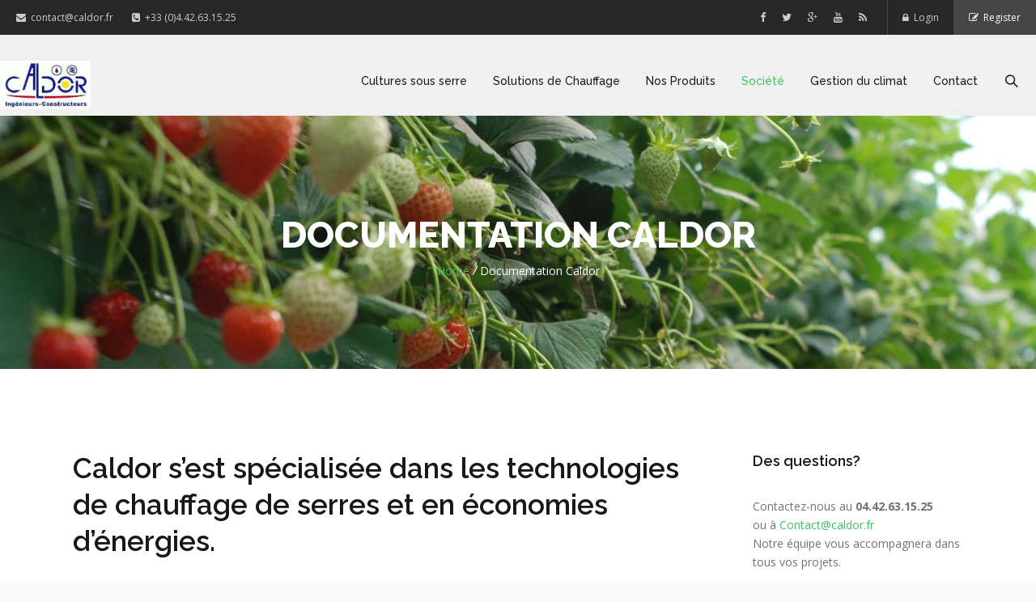

--- FILE ---
content_type: text/html; charset=UTF-8
request_url: https://caldor.fr/documentation/
body_size: 26258
content:
<!DOCTYPE HTML>
<html lang="fr-FR" prefix="og: http://ogp.me/ns#">
<head>
	<meta charset="UTF-8" />
	<meta name="generator" content="king" />
		<meta name="viewport" content="width=device-width, initial-scale=1.0, maximum-scale=1.0, user-scalable=no"/>
	<meta name="apple-mobile-web-app-capable" content="yes" />
			<meta name="description" content="" />
		<meta name="keywords" content="" />
				<meta name="author" content="" />
		<meta name="contact" content="contact@caldor.fr" />
		<meta property="og:type" content="king:photo" />
	<meta property="og:url" content="https://caldor.fr/documentation/" />
	<meta property="og:title" content="Documentation Caldor" />
	<meta property="og:description" content="Documentation Caldor" />
	<meta property="og:image" content="https://caldor.fr/wp-content/uploads/2016/04/pdf-icon.png" />
		<link rel="pingback" href="https://caldor.fr/xmlrpc.php" />
<link rel="icon" href="https://caldor.fr/wp-content/uploads/2016/02/cropped-logo-caldor-facebook-32x32.jpg" sizes="32x32" />
<link rel="icon" href="https://caldor.fr/wp-content/uploads/2016/02/cropped-logo-caldor-facebook-192x192.jpg" sizes="192x192" />
<link rel="apple-touch-icon" href="https://caldor.fr/wp-content/uploads/2016/02/cropped-logo-caldor-facebook-180x180.jpg" />
<meta name="msapplication-TileImage" content="https://caldor.fr/wp-content/uploads/2016/02/cropped-logo-caldor-facebook-270x270.jpg" />
<title>Caldor-chauffage de serres- Présentation des chaudières basse température</title>
<meta name='robots' content='max-image-preview:large' />

<!-- This site is optimized with the Yoast SEO plugin v6.2 - https://yoa.st/1yg?utm_content=6.2 -->
<meta name="description" content="Caldor est spécialisée dans le chauffage de serres agricoles.Nous fabriquons et installons des chaudières à condensation,générateur d&#039;air chaud"/>
<link rel="canonical" href="https://caldor.fr/documentation/" />
<meta property="og:locale" content="fr_FR" />
<meta property="og:type" content="article" />
<meta property="og:title" content="Caldor-chauffage de serres- Présentation des chaudières basse température" />
<meta property="og:description" content="Caldor est spécialisée dans le chauffage de serres agricoles.Nous fabriquons et installons des chaudières à condensation,générateur d&#039;air chaud" />
<meta property="og:url" content="https://caldor.fr/documentation/" />
<meta property="og:site_name" content="Caldor" />
<meta property="article:publisher" content="https://www.facebook.com/Caldor-Chaudières-738912139585593/" />
<meta property="og:image" content="https://caldor.fr/wp-content/uploads/2016/04/pdf-icon.png" />
<meta property="og:image:secure_url" content="https://caldor.fr/wp-content/uploads/2016/04/pdf-icon.png" />
<meta name="twitter:card" content="summary" />
<meta name="twitter:description" content="Caldor est spécialisée dans le chauffage de serres agricoles.Nous fabriquons et installons des chaudières à condensation,générateur d&#039;air chaud" />
<meta name="twitter:title" content="Caldor-chauffage de serres- Présentation des chaudières basse température" />
<meta name="twitter:site" content="@Caldor_CM" />
<meta name="twitter:image" content="https://caldor.fr/wp-content/uploads/2016/04/pdf-icon.png" />
<meta name="twitter:creator" content="@Caldor_CM" />
<script type='application/ld+json'>{"@context":"http:\/\/schema.org","@type":"WebSite","@id":"#website","url":"https:\/\/caldor.fr\/","name":"Caldor","potentialAction":{"@type":"SearchAction","target":"https:\/\/caldor.fr\/?s={search_term_string}","query-input":"required name=search_term_string"}}</script>
<!-- / Yoast SEO plugin. -->

<link rel='dns-prefetch' href='//js.hs-scripts.com' />
<link rel='dns-prefetch' href='//fonts.googleapis.com' />
<link rel="alternate" type="application/rss+xml" title="Caldor &raquo; Flux" href="https://caldor.fr/feed/" />
<link rel="alternate" type="application/rss+xml" title="Caldor &raquo; Flux des commentaires" href="https://caldor.fr/comments/feed/" />
<script>
window._wpemojiSettings = {"baseUrl":"https:\/\/s.w.org\/images\/core\/emoji\/14.0.0\/72x72\/","ext":".png","svgUrl":"https:\/\/s.w.org\/images\/core\/emoji\/14.0.0\/svg\/","svgExt":".svg","source":{"concatemoji":"https:\/\/caldor.fr\/wp-includes\/js\/wp-emoji-release.min.js?ver=6.2.8"}};
/*! This file is auto-generated */
!function(e,a,t){var n,r,o,i=a.createElement("canvas"),p=i.getContext&&i.getContext("2d");function s(e,t){p.clearRect(0,0,i.width,i.height),p.fillText(e,0,0);e=i.toDataURL();return p.clearRect(0,0,i.width,i.height),p.fillText(t,0,0),e===i.toDataURL()}function c(e){var t=a.createElement("script");t.src=e,t.defer=t.type="text/javascript",a.getElementsByTagName("head")[0].appendChild(t)}for(o=Array("flag","emoji"),t.supports={everything:!0,everythingExceptFlag:!0},r=0;r<o.length;r++)t.supports[o[r]]=function(e){if(p&&p.fillText)switch(p.textBaseline="top",p.font="600 32px Arial",e){case"flag":return s("\ud83c\udff3\ufe0f\u200d\u26a7\ufe0f","\ud83c\udff3\ufe0f\u200b\u26a7\ufe0f")?!1:!s("\ud83c\uddfa\ud83c\uddf3","\ud83c\uddfa\u200b\ud83c\uddf3")&&!s("\ud83c\udff4\udb40\udc67\udb40\udc62\udb40\udc65\udb40\udc6e\udb40\udc67\udb40\udc7f","\ud83c\udff4\u200b\udb40\udc67\u200b\udb40\udc62\u200b\udb40\udc65\u200b\udb40\udc6e\u200b\udb40\udc67\u200b\udb40\udc7f");case"emoji":return!s("\ud83e\udef1\ud83c\udffb\u200d\ud83e\udef2\ud83c\udfff","\ud83e\udef1\ud83c\udffb\u200b\ud83e\udef2\ud83c\udfff")}return!1}(o[r]),t.supports.everything=t.supports.everything&&t.supports[o[r]],"flag"!==o[r]&&(t.supports.everythingExceptFlag=t.supports.everythingExceptFlag&&t.supports[o[r]]);t.supports.everythingExceptFlag=t.supports.everythingExceptFlag&&!t.supports.flag,t.DOMReady=!1,t.readyCallback=function(){t.DOMReady=!0},t.supports.everything||(n=function(){t.readyCallback()},a.addEventListener?(a.addEventListener("DOMContentLoaded",n,!1),e.addEventListener("load",n,!1)):(e.attachEvent("onload",n),a.attachEvent("onreadystatechange",function(){"complete"===a.readyState&&t.readyCallback()})),(e=t.source||{}).concatemoji?c(e.concatemoji):e.wpemoji&&e.twemoji&&(c(e.twemoji),c(e.wpemoji)))}(window,document,window._wpemojiSettings);
</script>
<style>
img.wp-smiley,
img.emoji {
	display: inline !important;
	border: none !important;
	box-shadow: none !important;
	height: 1em !important;
	width: 1em !important;
	margin: 0 0.07em !important;
	vertical-align: -0.1em !important;
	background: none !important;
	padding: 0 !important;
}
</style>
	<link rel='stylesheet' id='king-reset-css' href='https://caldor.fr/wp-content/themes/aloom/assets/css/reset.css?ver=4.2' media='all' />
<link rel='stylesheet' id='king-bootstrap-css' href='https://caldor.fr/wp-content/themes/aloom/assets/css/bootstrap.min.css?ver=4.2' media='all' />
<link rel='stylesheet' id='king-stylesheet-css' href='https://caldor.fr/wp-content/themes/aloom/style.css?ver=4.2' media='all' />
<link rel='stylesheet' id='king-effects-css' href='https://caldor.fr/wp-content/themes/aloom/core/assets/css/animate.css?ver=4.2' media='all' />
<link rel='stylesheet' id='king-static-css' href='https://caldor.fr/wp-content/themes/aloom/assets/css/king.css?ver=4.2' media='all' />
<link rel='stylesheet' id='king-aloom-css' href='https://caldor.fr/wp-content/themes/aloom/assets/css/aloom.css?ver=4.2' media='all' />
<link rel='stylesheet' id='king-shortcodes-css' href='https://caldor.fr/wp-content/themes/aloom/assets/css/shortcodes.css?ver=4.2' media='all' />
<link rel='stylesheet' id='king-box-shortcodes-css' href='https://caldor.fr/wp-content/themes/aloom/assets/css/box-shortcodes.css?ver=4.2' media='all' />
<link rel='stylesheet' id='king-component-css' href='https://caldor.fr/wp-content/themes/aloom/assets/css/component.css?ver=4.2' media='all' />
<link rel='stylesheet' id='king-cubeportfolio-css' href='https://caldor.fr/wp-content/themes/aloom/assets/css/cube/cubeportfolio.min.css?ver=4.2' media='all' />
<link rel='stylesheet' id='king-owl-transitions-css' href='https://caldor.fr/wp-content/themes/aloom/assets/css/owl.transitions.css?ver=4.2' media='all' />
<link rel='stylesheet' id='king-owl-carousel-css' href='https://caldor.fr/wp-content/themes/aloom/assets/css/owl.carousel.css?ver=4.2' media='all' />
<link rel='stylesheet' id='king-tabacc-css' href='https://caldor.fr/wp-content/themes/aloom/assets/css/tabacc.css?ver=4.2' media='all' />
<link rel='stylesheet' id='king-detached-css' href='https://caldor.fr/wp-content/themes/aloom/assets/css/detached.css?ver=4.2' media='all' />
<link rel='stylesheet' id='king-responsive-css' href='https://caldor.fr/wp-content/themes/aloom/assets/css/responsive.css?ver=4.2' media='all' />
<link rel='stylesheet' id='king-responsive-tabs-css' href='https://caldor.fr/wp-content/themes/aloom/assets/css/responsive-tabs.css?ver=4.2' media='all' />
<link rel='stylesheet' id='king-responsive-portfolio-css' href='https://caldor.fr/wp-content/themes/aloom/assets/css/responsive-portfolio.css?ver=4.2' media='all' />
<link rel='stylesheet' id='king-google-fonts-css' href='https://fonts.googleapis.com/css?family=Open+Sans%3A300%2C300italic%2C400%2C400italic%2C600%2C600italic%2C700%2C700italic%2C800%2C800italic%7CRaleway%3A400%2C100%2C200%2C300%2C500%2C600%2C700%2C800%2C900%7CDancing+Script%3A400%2C700%7CJosefin+Sans%3A400%2C100%2C100italic%2C300%2C300italic%2C400italic%2C600%2C600italic%2C700%2C700italic%7CRoboto+Slab%3A400%2C100%2C300%2C700&#038;ver=6.2.8' media='all' />
<link rel='stylesheet' id='king-menu-demo-css' href='https://caldor.fr/wp-content/themes/aloom/assets/css/menu-demo.css?ver=4.2' media='all' />
<link rel='stylesheet' id='king-menu-3-css' href='https://caldor.fr/wp-content/themes/aloom/assets/css/menu-3.css?ver=4.2' media='all' />
<style id='wp-block-library-inline-css'>
:root{--wp-admin-theme-color:#007cba;--wp-admin-theme-color--rgb:0,124,186;--wp-admin-theme-color-darker-10:#006ba1;--wp-admin-theme-color-darker-10--rgb:0,107,161;--wp-admin-theme-color-darker-20:#005a87;--wp-admin-theme-color-darker-20--rgb:0,90,135;--wp-admin-border-width-focus:2px;--wp-block-synced-color:#7a00df;--wp-block-synced-color--rgb:122,0,223}@media (-webkit-min-device-pixel-ratio:2),(min-resolution:192dpi){:root{--wp-admin-border-width-focus:1.5px}}.wp-element-button{cursor:pointer}:root{--wp--preset--font-size--normal:16px;--wp--preset--font-size--huge:42px}:root .has-very-light-gray-background-color{background-color:#eee}:root .has-very-dark-gray-background-color{background-color:#313131}:root .has-very-light-gray-color{color:#eee}:root .has-very-dark-gray-color{color:#313131}:root .has-vivid-green-cyan-to-vivid-cyan-blue-gradient-background{background:linear-gradient(135deg,#00d084,#0693e3)}:root .has-purple-crush-gradient-background{background:linear-gradient(135deg,#34e2e4,#4721fb 50%,#ab1dfe)}:root .has-hazy-dawn-gradient-background{background:linear-gradient(135deg,#faaca8,#dad0ec)}:root .has-subdued-olive-gradient-background{background:linear-gradient(135deg,#fafae1,#67a671)}:root .has-atomic-cream-gradient-background{background:linear-gradient(135deg,#fdd79a,#004a59)}:root .has-nightshade-gradient-background{background:linear-gradient(135deg,#330968,#31cdcf)}:root .has-midnight-gradient-background{background:linear-gradient(135deg,#020381,#2874fc)}.has-regular-font-size{font-size:1em}.has-larger-font-size{font-size:2.625em}.has-normal-font-size{font-size:var(--wp--preset--font-size--normal)}.has-huge-font-size{font-size:var(--wp--preset--font-size--huge)}.has-text-align-center{text-align:center}.has-text-align-left{text-align:left}.has-text-align-right{text-align:right}#end-resizable-editor-section{display:none}.aligncenter{clear:both}.items-justified-left{justify-content:flex-start}.items-justified-center{justify-content:center}.items-justified-right{justify-content:flex-end}.items-justified-space-between{justify-content:space-between}.screen-reader-text{clip:rect(1px,1px,1px,1px);word-wrap:normal!important;border:0;-webkit-clip-path:inset(50%);clip-path:inset(50%);height:1px;margin:-1px;overflow:hidden;padding:0;position:absolute;width:1px}.screen-reader-text:focus{clip:auto!important;background-color:#ddd;-webkit-clip-path:none;clip-path:none;color:#444;display:block;font-size:1em;height:auto;left:5px;line-height:normal;padding:15px 23px 14px;text-decoration:none;top:5px;width:auto;z-index:100000}html :where(.has-border-color){border-style:solid}html :where([style*=border-top-color]){border-top-style:solid}html :where([style*=border-right-color]){border-right-style:solid}html :where([style*=border-bottom-color]){border-bottom-style:solid}html :where([style*=border-left-color]){border-left-style:solid}html :where([style*=border-width]){border-style:solid}html :where([style*=border-top-width]){border-top-style:solid}html :where([style*=border-right-width]){border-right-style:solid}html :where([style*=border-bottom-width]){border-bottom-style:solid}html :where([style*=border-left-width]){border-left-style:solid}html :where(img[class*=wp-image-]){height:auto;max-width:100%}figure{margin:0 0 1em}html :where(.is-position-sticky){--wp-admin--admin-bar--position-offset:var(--wp-admin--admin-bar--height,0px)}@media screen and (max-width:600px){html :where(.is-position-sticky){--wp-admin--admin-bar--position-offset:0px}}
</style>
<link rel='stylesheet' id='classic-theme-styles-css' href='https://caldor.fr/wp-includes/css/classic-themes.min.css?ver=6.2.8' media='all' />
<style id='global-styles-inline-css'>
body{--wp--preset--color--black: #000000;--wp--preset--color--cyan-bluish-gray: #abb8c3;--wp--preset--color--white: #ffffff;--wp--preset--color--pale-pink: #f78da7;--wp--preset--color--vivid-red: #cf2e2e;--wp--preset--color--luminous-vivid-orange: #ff6900;--wp--preset--color--luminous-vivid-amber: #fcb900;--wp--preset--color--light-green-cyan: #7bdcb5;--wp--preset--color--vivid-green-cyan: #00d084;--wp--preset--color--pale-cyan-blue: #8ed1fc;--wp--preset--color--vivid-cyan-blue: #0693e3;--wp--preset--color--vivid-purple: #9b51e0;--wp--preset--gradient--vivid-cyan-blue-to-vivid-purple: linear-gradient(135deg,rgba(6,147,227,1) 0%,rgb(155,81,224) 100%);--wp--preset--gradient--light-green-cyan-to-vivid-green-cyan: linear-gradient(135deg,rgb(122,220,180) 0%,rgb(0,208,130) 100%);--wp--preset--gradient--luminous-vivid-amber-to-luminous-vivid-orange: linear-gradient(135deg,rgba(252,185,0,1) 0%,rgba(255,105,0,1) 100%);--wp--preset--gradient--luminous-vivid-orange-to-vivid-red: linear-gradient(135deg,rgba(255,105,0,1) 0%,rgb(207,46,46) 100%);--wp--preset--gradient--very-light-gray-to-cyan-bluish-gray: linear-gradient(135deg,rgb(238,238,238) 0%,rgb(169,184,195) 100%);--wp--preset--gradient--cool-to-warm-spectrum: linear-gradient(135deg,rgb(74,234,220) 0%,rgb(151,120,209) 20%,rgb(207,42,186) 40%,rgb(238,44,130) 60%,rgb(251,105,98) 80%,rgb(254,248,76) 100%);--wp--preset--gradient--blush-light-purple: linear-gradient(135deg,rgb(255,206,236) 0%,rgb(152,150,240) 100%);--wp--preset--gradient--blush-bordeaux: linear-gradient(135deg,rgb(254,205,165) 0%,rgb(254,45,45) 50%,rgb(107,0,62) 100%);--wp--preset--gradient--luminous-dusk: linear-gradient(135deg,rgb(255,203,112) 0%,rgb(199,81,192) 50%,rgb(65,88,208) 100%);--wp--preset--gradient--pale-ocean: linear-gradient(135deg,rgb(255,245,203) 0%,rgb(182,227,212) 50%,rgb(51,167,181) 100%);--wp--preset--gradient--electric-grass: linear-gradient(135deg,rgb(202,248,128) 0%,rgb(113,206,126) 100%);--wp--preset--gradient--midnight: linear-gradient(135deg,rgb(2,3,129) 0%,rgb(40,116,252) 100%);--wp--preset--duotone--dark-grayscale: url('#wp-duotone-dark-grayscale');--wp--preset--duotone--grayscale: url('#wp-duotone-grayscale');--wp--preset--duotone--purple-yellow: url('#wp-duotone-purple-yellow');--wp--preset--duotone--blue-red: url('#wp-duotone-blue-red');--wp--preset--duotone--midnight: url('#wp-duotone-midnight');--wp--preset--duotone--magenta-yellow: url('#wp-duotone-magenta-yellow');--wp--preset--duotone--purple-green: url('#wp-duotone-purple-green');--wp--preset--duotone--blue-orange: url('#wp-duotone-blue-orange');--wp--preset--font-size--small: 13px;--wp--preset--font-size--medium: 20px;--wp--preset--font-size--large: 36px;--wp--preset--font-size--x-large: 42px;--wp--preset--spacing--20: 0.44rem;--wp--preset--spacing--30: 0.67rem;--wp--preset--spacing--40: 1rem;--wp--preset--spacing--50: 1.5rem;--wp--preset--spacing--60: 2.25rem;--wp--preset--spacing--70: 3.38rem;--wp--preset--spacing--80: 5.06rem;--wp--preset--shadow--natural: 6px 6px 9px rgba(0, 0, 0, 0.2);--wp--preset--shadow--deep: 12px 12px 50px rgba(0, 0, 0, 0.4);--wp--preset--shadow--sharp: 6px 6px 0px rgba(0, 0, 0, 0.2);--wp--preset--shadow--outlined: 6px 6px 0px -3px rgba(255, 255, 255, 1), 6px 6px rgba(0, 0, 0, 1);--wp--preset--shadow--crisp: 6px 6px 0px rgba(0, 0, 0, 1);}:where(.is-layout-flex){gap: 0.5em;}body .is-layout-flow > .alignleft{float: left;margin-inline-start: 0;margin-inline-end: 2em;}body .is-layout-flow > .alignright{float: right;margin-inline-start: 2em;margin-inline-end: 0;}body .is-layout-flow > .aligncenter{margin-left: auto !important;margin-right: auto !important;}body .is-layout-constrained > .alignleft{float: left;margin-inline-start: 0;margin-inline-end: 2em;}body .is-layout-constrained > .alignright{float: right;margin-inline-start: 2em;margin-inline-end: 0;}body .is-layout-constrained > .aligncenter{margin-left: auto !important;margin-right: auto !important;}body .is-layout-constrained > :where(:not(.alignleft):not(.alignright):not(.alignfull)){max-width: var(--wp--style--global--content-size);margin-left: auto !important;margin-right: auto !important;}body .is-layout-constrained > .alignwide{max-width: var(--wp--style--global--wide-size);}body .is-layout-flex{display: flex;}body .is-layout-flex{flex-wrap: wrap;align-items: center;}body .is-layout-flex > *{margin: 0;}:where(.wp-block-columns.is-layout-flex){gap: 2em;}.has-black-color{color: var(--wp--preset--color--black) !important;}.has-cyan-bluish-gray-color{color: var(--wp--preset--color--cyan-bluish-gray) !important;}.has-white-color{color: var(--wp--preset--color--white) !important;}.has-pale-pink-color{color: var(--wp--preset--color--pale-pink) !important;}.has-vivid-red-color{color: var(--wp--preset--color--vivid-red) !important;}.has-luminous-vivid-orange-color{color: var(--wp--preset--color--luminous-vivid-orange) !important;}.has-luminous-vivid-amber-color{color: var(--wp--preset--color--luminous-vivid-amber) !important;}.has-light-green-cyan-color{color: var(--wp--preset--color--light-green-cyan) !important;}.has-vivid-green-cyan-color{color: var(--wp--preset--color--vivid-green-cyan) !important;}.has-pale-cyan-blue-color{color: var(--wp--preset--color--pale-cyan-blue) !important;}.has-vivid-cyan-blue-color{color: var(--wp--preset--color--vivid-cyan-blue) !important;}.has-vivid-purple-color{color: var(--wp--preset--color--vivid-purple) !important;}.has-black-background-color{background-color: var(--wp--preset--color--black) !important;}.has-cyan-bluish-gray-background-color{background-color: var(--wp--preset--color--cyan-bluish-gray) !important;}.has-white-background-color{background-color: var(--wp--preset--color--white) !important;}.has-pale-pink-background-color{background-color: var(--wp--preset--color--pale-pink) !important;}.has-vivid-red-background-color{background-color: var(--wp--preset--color--vivid-red) !important;}.has-luminous-vivid-orange-background-color{background-color: var(--wp--preset--color--luminous-vivid-orange) !important;}.has-luminous-vivid-amber-background-color{background-color: var(--wp--preset--color--luminous-vivid-amber) !important;}.has-light-green-cyan-background-color{background-color: var(--wp--preset--color--light-green-cyan) !important;}.has-vivid-green-cyan-background-color{background-color: var(--wp--preset--color--vivid-green-cyan) !important;}.has-pale-cyan-blue-background-color{background-color: var(--wp--preset--color--pale-cyan-blue) !important;}.has-vivid-cyan-blue-background-color{background-color: var(--wp--preset--color--vivid-cyan-blue) !important;}.has-vivid-purple-background-color{background-color: var(--wp--preset--color--vivid-purple) !important;}.has-black-border-color{border-color: var(--wp--preset--color--black) !important;}.has-cyan-bluish-gray-border-color{border-color: var(--wp--preset--color--cyan-bluish-gray) !important;}.has-white-border-color{border-color: var(--wp--preset--color--white) !important;}.has-pale-pink-border-color{border-color: var(--wp--preset--color--pale-pink) !important;}.has-vivid-red-border-color{border-color: var(--wp--preset--color--vivid-red) !important;}.has-luminous-vivid-orange-border-color{border-color: var(--wp--preset--color--luminous-vivid-orange) !important;}.has-luminous-vivid-amber-border-color{border-color: var(--wp--preset--color--luminous-vivid-amber) !important;}.has-light-green-cyan-border-color{border-color: var(--wp--preset--color--light-green-cyan) !important;}.has-vivid-green-cyan-border-color{border-color: var(--wp--preset--color--vivid-green-cyan) !important;}.has-pale-cyan-blue-border-color{border-color: var(--wp--preset--color--pale-cyan-blue) !important;}.has-vivid-cyan-blue-border-color{border-color: var(--wp--preset--color--vivid-cyan-blue) !important;}.has-vivid-purple-border-color{border-color: var(--wp--preset--color--vivid-purple) !important;}.has-vivid-cyan-blue-to-vivid-purple-gradient-background{background: var(--wp--preset--gradient--vivid-cyan-blue-to-vivid-purple) !important;}.has-light-green-cyan-to-vivid-green-cyan-gradient-background{background: var(--wp--preset--gradient--light-green-cyan-to-vivid-green-cyan) !important;}.has-luminous-vivid-amber-to-luminous-vivid-orange-gradient-background{background: var(--wp--preset--gradient--luminous-vivid-amber-to-luminous-vivid-orange) !important;}.has-luminous-vivid-orange-to-vivid-red-gradient-background{background: var(--wp--preset--gradient--luminous-vivid-orange-to-vivid-red) !important;}.has-very-light-gray-to-cyan-bluish-gray-gradient-background{background: var(--wp--preset--gradient--very-light-gray-to-cyan-bluish-gray) !important;}.has-cool-to-warm-spectrum-gradient-background{background: var(--wp--preset--gradient--cool-to-warm-spectrum) !important;}.has-blush-light-purple-gradient-background{background: var(--wp--preset--gradient--blush-light-purple) !important;}.has-blush-bordeaux-gradient-background{background: var(--wp--preset--gradient--blush-bordeaux) !important;}.has-luminous-dusk-gradient-background{background: var(--wp--preset--gradient--luminous-dusk) !important;}.has-pale-ocean-gradient-background{background: var(--wp--preset--gradient--pale-ocean) !important;}.has-electric-grass-gradient-background{background: var(--wp--preset--gradient--electric-grass) !important;}.has-midnight-gradient-background{background: var(--wp--preset--gradient--midnight) !important;}.has-small-font-size{font-size: var(--wp--preset--font-size--small) !important;}.has-medium-font-size{font-size: var(--wp--preset--font-size--medium) !important;}.has-large-font-size{font-size: var(--wp--preset--font-size--large) !important;}.has-x-large-font-size{font-size: var(--wp--preset--font-size--x-large) !important;}
</style>
<link rel='stylesheet' id='contact-form-7-css' href='https://caldor.fr/wp-content/plugins/contact-form-7/includes/css/styles.css?ver=4.8' media='all' />
<link rel='stylesheet' id='dry_awp_theme_style-css' href='https://caldor.fr/wp-content/plugins/advanced-wp-columns/assets/css/awp-columns.css?ver=6.2.8' media='all' />
<style id='dry_awp_theme_style-inline-css'>
@media screen and (max-width: 1024px) {	.csColumn {		clear: both !important;		float: none !important;		text-align: center !important;		margin-left:  10% !important;		margin-right: 10% !important;		width: 80% !important;	}	.csColumnGap {		display: none !important;	}}
</style>
<link rel='stylesheet' id='tablepress-default-css' href='https://caldor.fr/wp-content/plugins/tablepress/css/default.min.css?ver=1.8' media='all' />
<link rel='stylesheet' id='mc4wp-form-themes-css' href='https://caldor.fr/wp-content/plugins/mailchimp-for-wp/assets/css/form-themes.min.css?ver=4.1.10' media='all' />
<link rel='stylesheet' id='js_composer_front-css' href='https://caldor.fr/wp-content/plugins/js_composer/assets/css/js_composer.min.css?ver=4.11.2.1' media='all' />
<link rel='stylesheet' id='ms-main-css' href='https://caldor.fr/wp-content/plugins/masterslider/public/assets/css/masterslider.main.css?ver=2.29.0' media='all' />
<link rel='stylesheet' id='ms-custom-css' href='https://caldor.fr/wp-content/uploads/masterslider/custom.css?ver=30.3' media='all' />
<link rel='stylesheet' id='tipsy-css' href='https://caldor.fr/wp-content/plugins/wp-shortcode/css/tipsy.css?ver=6.2.8' media='all' />
<link rel='stylesheet' id='mts_wpshortcodes-css' href='https://caldor.fr/wp-content/plugins/wp-shortcode/css/wp-shortcode.css?ver=6.2.8' media='all' />
<script src='https://caldor.fr/wp-includes/js/jquery/jquery.js?ver=3.6.4' id='jquery-core-js'></script>
<script src='https://caldor.fr/wp-includes/js/jquery/jquery-migrate.min.js?ver=3.4.0' id='jquery-migrate-js'></script>
<script id='king-user-script-js-extra'>
var ajax_user_object = {"ajaxurl":"https:\/\/caldor.fr\/wp-admin\/admin-ajax.php","redirecturl":"https:\/\/caldor.fr\/wp-admin\/profile.php","loadingmessage":"Sending user info, please wait..."};
</script>
<script src='https://caldor.fr/wp-content/themes/aloom/assets/js/king.user.js?ver=6.2.8' id='king-user-script-js'></script>
<!--[if IE]><script src='https://caldor.fr/wp-content/plugins/wordpress-popup/assets/js/vendor/fitie/fitie.js?ver=2.0.2' id='optin_front_fitie-js'></script>
<![endif]--><script src='https://caldor.fr/wp-content/plugins/wp-shortcode/js/jquery.tipsy.js?ver=6.2.8' id='tipsy-js'></script>
<script src='https://caldor.fr/wp-content/plugins/wp-shortcode/js/wp-shortcode.js?ver=6.2.8' id='mts_wpshortcodes-js'></script>
<script src='https://caldor.fr/wp-content/plugins/google-analyticator/external-tracking.min.js?ver=6.5.4' id='ga-external-tracking-js'></script>
<link rel="https://api.w.org/" href="https://caldor.fr/wp-json/" /><link rel="alternate" type="application/json" href="https://caldor.fr/wp-json/wp/v2/pages/2099" /><link rel="EditURI" type="application/rsd+xml" title="RSD" href="https://caldor.fr/xmlrpc.php?rsd" />
<link rel="wlwmanifest" type="application/wlwmanifest+xml" href="https://caldor.fr/wp-includes/wlwmanifest.xml" />
<meta name="generator" content="WordPress 6.2.8" />
<link rel='shortlink' href='https://caldor.fr/?p=2099' />
<link rel="alternate" type="application/json+oembed" href="https://caldor.fr/wp-json/oembed/1.0/embed?url=https%3A%2F%2Fcaldor.fr%2Fdocumentation%2F" />
<link rel="alternate" type="text/xml+oembed" href="https://caldor.fr/wp-json/oembed/1.0/embed?url=https%3A%2F%2Fcaldor.fr%2Fdocumentation%2F&#038;format=xml" />
			<!-- DO NOT COPY THIS SNIPPET! Start of Page Analytics Tracking for HubSpot WordPress plugin v7.48.85-->
			<script type="text/javascript">
				var _hsq = _hsq || [];
				_hsq.push(["setContentType", "standard-page"]);
			</script>
			<!-- DO NOT COPY THIS SNIPPET! End of Page Analytics Tracking for HubSpot WordPress plugin -->
						<script>
				(function() {
					var hbspt = window.hbspt = window.hbspt || {};
					hbspt.forms = hbspt.forms || {};
					hbspt._wpFormsQueue = [];
					hbspt.enqueueForm = function(formDef) {
						if (hbspt.forms && hbspt.forms.create) {
							hbspt.forms.create(formDef);
						} else {
							hbspt._wpFormsQueue.push(formDef);
						}
					}
					if (!window.hbspt.forms.create) {
						Object.defineProperty(window.hbspt.forms, 'create', {
							configurable: true,
							get: function() {
								return hbspt._wpCreateForm;
							},
							set: function(value) {
								hbspt._wpCreateForm = value;
								while (hbspt._wpFormsQueue.length) {
									var formDef = hbspt._wpFormsQueue.shift();
									if (!document.currentScript) {
										var formScriptId = 'leadin-forms-v2-js';
										hubspot.utils.currentScript = document.getElementById(formScriptId);
									}
									hbspt._wpCreateForm.call(hbspt.forms, formDef);
								}
							},
						});
					}
				})();
			</script>
		<script>var ms_grabbing_curosr='https://caldor.fr/wp-content/plugins/masterslider/public/assets/css/common/grabbing.cur',ms_grab_curosr='https://caldor.fr/wp-content/plugins/masterslider/public/assets/css/common/grab.cur';</script>
<meta name="generator" content="MasterSlider 2.29.0 - Responsive Touch Image Slider" />
<script type="text/javascript">
(function(url){
	if(/(?:Chrome\/26\.0\.1410\.63 Safari\/537\.31|WordfenceTestMonBot)/.test(navigator.userAgent)){ return; }
	var addEvent = function(evt, handler) {
		if (window.addEventListener) {
			document.addEventListener(evt, handler, false);
		} else if (window.attachEvent) {
			document.attachEvent('on' + evt, handler);
		}
	};
	var removeEvent = function(evt, handler) {
		if (window.removeEventListener) {
			document.removeEventListener(evt, handler, false);
		} else if (window.detachEvent) {
			document.detachEvent('on' + evt, handler);
		}
	};
	var evts = 'contextmenu dblclick drag dragend dragenter dragleave dragover dragstart drop keydown keypress keyup mousedown mousemove mouseout mouseover mouseup mousewheel scroll'.split(' ');
	var logHuman = function() {
		var wfscr = document.createElement('script');
		wfscr.type = 'text/javascript';
		wfscr.async = true;
		wfscr.src = url + '&r=' + Math.random();
		(document.getElementsByTagName('head')[0]||document.getElementsByTagName('body')[0]).appendChild(wfscr);
		for (var i = 0; i < evts.length; i++) {
			removeEvent(evts[i], logHuman);
		}
	};
	for (var i = 0; i < evts.length; i++) {
		addEvent(evts[i], logHuman);
	}
})('//caldor.fr/?wordfence_lh=1&hid=F88210FB5606F20A98AB8D948060C268');
</script><!-- <meta name="NextGEN" version="2.2.12" /> -->
<script type="text/javascript">var site_uri = "https://caldor.fr";var theme_uri = "https://caldor.fr/wp-content/themes/aloom";</script><style type="text/css">/**THEME OPTION**//*** * * copyright(c) king-theme.com * This file is generated automatically. * Please change the value of options in the backend and do not edit here * ***/html body .logo img{max-height:60px}html body .logo{margin-top:5px}#breadcrumb.page_title1{background-image:url(https://caldor.fr/wp-content/uploads/2017/09/banniere-actufraise-e1504705932850.jpg)}}body{background-color:#F0F0F0}a{text-decoration:default}a:hover{text-decoration:default}.dropdown.minicart-nav>a>span,.msp-preset-btn-160,.sectitile .line,.king-tabs.detached ul.king-tabs-nav li.ui-tabs-active a,.king-tabs.detached ul.king-tabs-nav a:hover,#king_cart .remove:hover,#searchform #searchsubmit,.woocommerce-product-search input[type="submit"],.header-style-2 ul.nav>li>a.active,.msp-preset-btn-161,.woocommerce span.onsale,.woocommerce-page span.onsale,.product .cart-loading,body .cforms_sty3 .button,ul.tabs li.active,html ul.tabs li.active a,html ul.tabs li.active a:hover{background-color:#3fc35f}#king_cart>p.total .amount,.featured_section13 .cirbox i:hover,.featured_section22 .one_fourth_big .element-icon,.navbar-default .navbar-nav>.active>a,.navbar-default .navbar-nav>.active>a:focus,.navbar-default .navbar-nav>.active>a:hover,.navbar-default .navbar-nav>.current-menu-parent>a,.navbar-default .navbar-nav>li>a:focus,.navbar-default .navbar-nav>li>a:hover,.acc-trigger a,.acc-trigger a:hover,.king-wishlist-add-to-wishlist a i,.navbar-default .navbar-nav>.current-menu-parent>a,.single-product .summary .price ins span{color:#3fc35f}.woocommerce-product-search .btn,.king-switch-layout .fa-th:hover:before,.king-switch-layout .fa-list:hover:before,.king-switch-layout .active .fa:before,.woocommerce span.price ins .amount,.woocommerce span.price .amount,.widget_shopping_cart ul.product_list_widget li .amount,.product-buttons .button.product_type_simple:hover,.product-buttons .button.product_type_variable:hover,.product-buttons .show_details_button:hover,.king-wishlist-add-to-wishlist a i,.summary a.compare i,.woocommerce .star-rating span::before,.woocommerce-tabs #commentform p.stars span a,.woocommerce-tabs #commentform p.stars span a:after:hover,.woocommerce .star-rating span::before,.woocommerce .star-rating::before,.comment-form .comment-form-rating p.stars a:hover:after,#cart-place .cart .cart-content a{color:#3fc35f !important}.woocommerce .widget_price_filter .ui-slider .ui-slider-range,.woocommerce-page .widget_price_filter .ui-slider .ui-slider-range,.order-dropdown ul li a:hover,.woocommerce-tabs ul.tabs li.active,.woocommerce-tabs ul.tabs li:hover,.woocommerce .product ul.tabs li.active a,.woocommerce .product ul.tabs li:hover a,.tags li a:hover,.tagcloud a:hover{background-color:#3fc35f !important}.king_magnifier_zoom_magnifier,.woocommerce-page a.zoom img:hover,.woocommerce-page .input-text:hover{border-color:#3fc35f}.king_magnifier_lens{outline:1px solid #3fc35f}.sitecolor{color:#3fc35f}.header ul.nav>li>a.active{color:#3fc35f}.header ul.nav>li>a:hover.active{color:#3fc35f}.header ul.nav>li>a:hover{color:#3fc35f}.header ul.nav .dropdown li a em{background:#3fc35f}.header ul.nav .dropdown li a em.soon{background:#ccc}.featured_section4{background-color:#3fc35f}.featured_section5 .box:hover i{background:#3fc35f}.counters6 h4{color:#3fc35f}.detached.tabs>ul>li.current span{background:#3fc35f}.featured_section10 strong{color:#3fc35f}.featured_section11 .box:hover{background:#3fc35f}.button.two{color:#3fc35f}.button.three{color:#fff;background:#3fc35f}.button.five{color:#fff;background:#3fc35f}.button.seven:hover{color:#fff;background:#3fc35f}.button.eight{color:#fff;background:#3fc35f}.button.nine{color:#fff;background:#3fc35f}.button.ten{color:#fff;background:#3fc35f}.pricingtable9 strong{color:#3fc35f}.pricingtable9 b{color:#3fc35f}.master-slider .ms-layer.sbut2{color:#fff;background:#3fc35f}.master-slider .ms-layer.sbut4{color:#3fc35f}.master-slider .ms-layer.sbut4:hover{color:#fff;background:#3fc35f}.master-slider .ms-layer.text1.colored{color:#3fc35f}.featured_section16 .box:hover h4,.featured_section16 .box:hover span{color:#3fc35f}.featured_section19 .ibox:hover i{color:#3fc35f}.featured_section21{background:#3fc35f}.featured_section22 .one_fourth_big span{color:#3fc35f}.featured_section26 .ibox{background:#3fc35f}.featured_section26 .ibox.two{background:#4ccb6b}.site_wrapper #sync4 .synced .item{color:#3fc35f}.featured_section36{background:#3fc35f}.cforms_sty2 .button:hover{background:#3fc35f;border:1px solid #3fc35f}.cforms_sty3 .button{background:#3fc35f;border:1px solid #3fc35f}.featured_section39 i:hover{color:#3fc35f}.logregform .feildcont .fbut{background:#3fc35f}.site_wrapper .cbp-l-caption-buttonLeft:hover,.site_wrapper .cbp-l-caption-buttonRight:hover{background-color:#3fc35f}.site_wrapper .cbp-l-grid-masonry-projects .cbp-caption-activeWrap{background-color:#3fc35f}.site_wrapper .cbp-l-grid-masonry-projects-title{color:#3fc35f}.site_wrapper .tabs3 li a:hover{color:#3fc35f}.site_wrapper .tabs3 li.active a{color:#3fc35f}.site_wrapper .tabs2 li.active a{background-color:#3fc35f}.site_wrapper .tabs.side li.active a{background-color:#3fc35f}.site_wrapper .tabs li.active a:after{border-right-color:#3fc35f}.site_wrapper ul.tabs li.active,html ul.tabs li.active a,.site_wrapper html ul.tabs li.active a:hover{border-top:1px solid #3fc35f}.site_wrapper .tags li a:hover{background-color:#3fc35f}.features_sec14{background:#3fc35f}.pritable .pacdetails.three{box-shadow:0 -5px 0 #3fc35f}.pritable .pacdetails.three .title strong{color:#3fc35f}.pritable .pacdetails.three .bottom a{background:#3fc35f}.pritable .pacdetails.three h6{background:#3fc35f}.site_wrapper .st-accordion-four ul li.st-open>a{color:#3fc35f}.site_wrapper .st-accordion-four ul li>a{color:#3fc35f}.site_wrapper .st-accordion-four ul li>a:hover{color:#3fc35f}.site_wrapper .st-accordion ul li>a:hover{color:#3fc35f}.site_wrapper .cd-timeline-content h2{color:#3fc35f;font-weight:normal;margin-bottom:0}.site_wrapper .no-touch .cd-timeline-content .cd-read-more:hover{background-color:#3fc35f}.site_wrapper .cd-timeline-content .cd-date strong{background-color:#3fc35f}.site_wrapper .cd-timeline-content .cd-date strong{background:#3fc35f}.site_wrapper .cd-timeline-content .cd-date strong:after{border-right-color:#3fc35f}.site_wrapper .cd-timeline-content .cd-date b{background-color:#3fc35f}.site_wrapper .cd-timeline-content .cd-date b{background:#3fc35f}.site_wrapper .cd-timeline-content .cd-date b:after{border-left-color:#3fc35f}.features_sec38 h6{color:#3fc35f}.flips2_back{background-color:#3fc35f}.flips3_front.flipscont3 i{color:#3fc35f}.flips3_back{background-color:#3fc35f}.flips4_back h5 a:hover{color:#3fc35f}.but_small1{background-color:#3fc35f}.but_small1.gray:hover{background-color:#3fc35f}.but_small3{background-color:#3fc35f}.but_small2{background-color:#3fc35f}.but_small4{background-color:#3fc35f}.but_small5{color:#3fc35f;border:2px solid #3fc35f}.but_small5.light:hover{color:#3fc35f}.but_small5.light2:hover{color:#3fc35f}.but_medium1{background-color:#3fc35f}.but_medium3{background-color:#3fc35f}.but_medium2{background-color:#3fc35f}.but_medium4{background-color:#3fc35f}.but_medium5{color:#3fc35f;border:2px solid #3fc35f}.but_large1{background-color:#3fc35f}.but_large1.small{background-color:#3fc35f}.but_large3{background-color:#3fc35f}.but_large2{background-color:#3fc35f}.but_large4{background-color:#3fc35f}.but_large4.white{color:#3fc35f}.but_large5{color:#3fc35f;border:2px solid #3fc35f}.but_full2 .butprogress{background:#3fc35f}.stcode_title4 .line{background:#3fc35f}.stcode_title5 .line{background:#3fc35f}.stcode_title7 .line{background:#3fc35f}.stcode_title12 h2{color:#3fc35f}.button.transp2{background:#3fc35f}.counters2 i{color:#3fc35f}.counters3 .one_fourth.white i{color:#3fc35f}.counters3 .one_fourth.one{color:#3fc35f}.counters3 .one_fourth.one i{color:#3fc35f}.counters3 .one_fourth.two{color:#3fc35f}.counters3 .one_fourth.two i{color:#3fc35f}.counters4{color:#3fc35f}.features_sec62 .box .icon:hover{color:#3fc35f}.pricingtable3 li.title.act{background-color:#3fc35f}.pricingtable3 li.hecont.act strong{background-color:#3fc35f}.pricingtable3 li.price.act h1{color:#3fc35f}.hexagon:hover i{color:#3fc35f}.sidebar_widget ul.arrows_list1 li a{color:#3fc35f}.recent_posts_list li a:hover{color:#3fc35f}.fati4{background-color:#3fc35f}.fati5{color:#3fc35f;border:1px solid #3fc35f}.fati9{color:#3fc35f;border:5px solid #3fc35f}.fati19:hover{color:#3fc35f}.big_text1 i{color:#3fc35f}.error_pagenotfound em{color:#3fc35f}.small_social_links li i{color:#3fc35f}.site_wrapper .cbp-l-caption-buttonLeft,.site_wrapper .cbp-l-caption-buttonRight{background-color:#3fc35f}.site_wrapper .cbp-l-filters-dropdownWrap{background:#3fc35f}.site_wrapper .cbp-l-grid-masonry .cbp-caption-activeWrap.two:hover .cbp-l-caption-title,.site_wrapper .cbp-l-grid-masonry .cbp-caption-activeWrap.three:hover .cbp-l-caption-title{color:#3fc35f}.blog_post h3 a{color:#3fc35f}.blog_post a.date:hover{color:#3fc35f}.sharepost li{background-color:#3fc35f}.about_author a:hover{color:#3fc35f}.alertymes2{background-color:#3fc35f}.site_wrapper #bar{background:#3fc35f}.pop-wrapper2.colored li a span{border:4px solid #3fc35f;background:#3fc35f}.pop-wrapper2.colored li a span:after{border-top:10px solid #3fc35f}a{color:#3fc35f}.color{color:#3fc35f}.pricing-tables-helight{background-color:#3fc35f}.pricing-tables-helight .price{background-color:#3fc35f}.pricing-tables-helight-two .price{background-color:#3fc35f}.pricing-tables-main .ordernow .colorchan{color:#fff;background-color:#3fc35f}.pricingtable1 ul.active li.mostp{background-color:#3fc35f}.pricingtable1 ul.active li.title h4{color:#3fc35f}.pricingtable1 ul.active li.title h1{color:#3fc35f}.pricingtable1 ul.active li.planbut a{background-color:#3fc35f}body .counters4{color:#3fc35f}body .wpcf7-not-valid-tip{color:#3fc35f}.address_info a{color:#3fc35f}body div.wpcf7-validation-errors{color:#3fc35f}.page-faqs .vc_toggle_title,.page-faqs .vc_toggle_title h4{color:#3fc35f}body .vc_message_box.alertymes2{background-color:#3fc35f}.tabs2 .king-tabs-nav .ui-tabs-active a{background-color:#3fc35f}.king-tabs-vertical .king-tabs-nav .ui-tabs-active a{background-color:#3fc35f}.king-tabs-vertical .king-tabs-nav .ui-tabs-active a:after{border-right-color:#3fc35f}body .vc_toggle_color_green.vc_toggle_default .vc_toggle_icon::before{border-color:#3fc35f;background:#3fc35f}body .vc_toggle_color_green.vc_toggle_default .vc_toggle_icon::after{background:#3fc35f}body .vc_toggle_color_green.vc_toggle_default .vc_toggle_icon{border-color:#3fc35f;background-color:#3fc35f}</style><meta name="generator" content="Powered by Visual Composer - drag and drop page builder for WordPress."/>
<!--[if lte IE 9]><link rel="stylesheet" type="text/css" href="https://caldor.fr/wp-content/plugins/js_composer/assets/css/vc_lte_ie9.min.css" media="screen"><![endif]--><!--[if IE  8]><link rel="stylesheet" type="text/css" href="https://caldor.fr/wp-content/plugins/js_composer/assets/css/vc-ie8.min.css" media="screen"><![endif]--><link rel="icon" href="https://caldor.fr/wp-content/uploads/2016/02/cropped-logo-caldor-facebook-32x32.jpg" sizes="32x32" />
<link rel="icon" href="https://caldor.fr/wp-content/uploads/2016/02/cropped-logo-caldor-facebook-192x192.jpg" sizes="192x192" />
<link rel="apple-touch-icon" href="https://caldor.fr/wp-content/uploads/2016/02/cropped-logo-caldor-facebook-180x180.jpg" />
<meta name="msapplication-TileImage" content="https://caldor.fr/wp-content/uploads/2016/02/cropped-logo-caldor-facebook-270x270.jpg" />
<!-- Google Analytics Tracking by Google Analyticator 6.5.4: http://www.videousermanuals.com/google-analyticator/ -->
<script type="text/javascript">
    var analyticsFileTypes = [''];
    var analyticsSnippet = 'disabled';
    var analyticsEventTracking = 'enabled';
</script>
<script type="text/javascript">
	(function(i,s,o,g,r,a,m){i['GoogleAnalyticsObject']=r;i[r]=i[r]||function(){
	(i[r].q=i[r].q||[]).push(arguments)},i[r].l=1*new Date();a=s.createElement(o),
	m=s.getElementsByTagName(o)[0];a.async=1;a.src=g;m.parentNode.insertBefore(a,m)
	})(window,document,'script','//www.google-analytics.com/analytics.js','ga');
	ga('create', 'UA-67737754-1', 'auto');
 
	ga('send', 'pageview');
</script>
<style id="tt-easy-google-font-styles" type="text/css">p { }
h1 { }
h2 { }
h3 { }
h4 { }
h5 { }
h6 { }
</style><noscript><style type="text/css"> .wpb_animate_when_almost_visible { opacity: 1; }</style></noscript></head>
<body class="page-template page-template-templates page-template-page-right page-template-templatespage-right-php page page-id-2099 wp-embed-responsive bg-cover _masterslider _msp_version_2.29.0 wpb-js-composer js-comp-ver-4.11.2.1 vc_responsive">
	<div id="main" class="layout-wide page-documentation  site_wrapper">
	<!--Header 7-->
<div class="top_nav">
	<div class="container_full"> 
	    <div class="left">
	         <a class="margin_left2" href="mailto:contact@caldor.fr">
	         	<i class="fa fa-envelope"></i>&nbsp; 
	         	contact@caldor.fr	         </a>
	         <i class="fa fa-phone-square"></i>&nbsp; 
	         +33 (0)4.42.63.15.25	    </div><!-- end left -->
	    <div class="right">
			<div class="user-link">
				<a href="https://caldor.fr/?action=register" class="tpbut two active">
					<i class="fa fa-pencil-square-o"></i>&nbsp; Register				</a>
				<a href="https://caldor.fr/?action=login" class="tpbut">
					<i class="fa fa-lock"></i>&nbsp; Login				</a>
			</div>
	        <ul class="topsocial">			<li class="social animated eff-zoomIn delay-000ms">
				<a href="https://www.facebook.com/Caldor-Chaudi%C3%A8res-738912139585593/" target="_blank">
					<i class="fa fa-facebook"></i>
				</a>
			</li>
						<li class="social animated eff-zoomIn delay-100ms">
				<a href="https://twitter.com/Caldor_CM" target="_blank">
					<i class="fa fa-twitter"></i>
				</a>
			</li>
						<li class="social animated eff-zoomIn delay-200ms">
				<a href="https://plus.google.com/u/1/109392776318294198357" target="_blank">
					<i class="fa fa-google-plus"></i>
				</a>
			</li>
						<li class="social animated eff-zoomIn delay-300ms">
				<a href="https://www.youtube.com/channel/UCIw9oTkToiVrzg5K6rmixZw" target="_blank">
					<i class="fa fa-youtube"></i>
				</a>
			</li>
						<li class="social animated eff-zoomIn delay-400ms">
				<a href="https://caldor.fr/feed" target="_blank">
					<i class="fa fa-rss"></i>
				</a>
			</li>
			</ul>	    </div><!-- end right -->
	</div>
</div>

<header class="header margin_top7">
	<div class="container_full">
	    <!-- Logo -->
	    <div class="logo">
		    <a href="https://caldor.fr/" id="logo">
	    		<img src="https://caldor.fr/wp-content/uploads/2017/01/logo-caldor2.jpg" alt="Conseils et solutions pour chauffage de serres agricoles" />
			</a>
	    </div>
		<!-- Navigation Menu -->
	    <div class="menu_main">
	      <div class="navbar yamm navbar-default">
	          <div class="navbar-header">
	            <div class="navbar-toggle .navbar-collapse .pull-right " data-toggle="collapse" data-target="#navbar-collapse-1"> 
	              <span>Menu</span>
	              <button type="button"> <i class="fa fa-bars"></i></button>
	            </div>
	          </div>
	          <div id="navbar-collapse-1" class="navbar-collapse collapse pull-right">
	            <nav><div class="menu-one-page-container"><ul id="king-mainmenu" class="nav navbar-nav"><li id="menu-item-1474" class="menu-item menu-item-type-post_type menu-item-object-page menu-item-has-children dropdown menu-item-1474 yam-fwr"><a href="https://caldor.fr/cultures/">Cultures sous serre</a>
<ul class="dropdown-menu three">
	<li id="menu-item-1492" class="menu-item menu-item-type-post_type menu-item-object-page"><a href="https://caldor.fr/cultures/tomates/">Tomate</a></li>
	<li id="menu-item-1476" class="menu-item menu-item-type-post_type menu-item-object-page"><a href="https://caldor.fr/cultures/fraise/">Fraise</a></li>
	<li id="menu-item-1475" class="menu-item menu-item-type-post_type menu-item-object-page"><a href="https://caldor.fr/cultures/maraichere/">Culture maraîchère</a></li>
	<li id="menu-item-1490" class="menu-item menu-item-type-post_type menu-item-object-page"><a href="https://caldor.fr/cultures/horticulture/">Horticulture</a></li>
	<li id="menu-item-1491" class="menu-item menu-item-type-post_type menu-item-object-page"><a href="https://caldor.fr/cultures/jeunes-plants/">Jeunes Plants</a></li>
</ul>
</li>
<li id="menu-item-1489" class="menu-item menu-item-type-post_type menu-item-object-page menu-item-has-children dropdown menu-item-1489 yam-fwr"><a href="https://caldor.fr/chauffage-serre/">Solutions de Chauffage</a>
<ul class="dropdown-menu three">
	<li id="menu-item-1479" class="menu-item menu-item-type-post_type menu-item-object-page"><a href="https://caldor.fr/chauffage-serre/chaudiere-basse-temperature/">Chaudière basse température</a></li>
	<li id="menu-item-1481" class="menu-item menu-item-type-post_type menu-item-object-page"><a href="https://caldor.fr/chauffage-serre/generateur-air-chaud/">Générateur d&rsquo;air chaud</a></li>
	<li id="menu-item-2755" class="menu-item menu-item-type-post_type menu-item-object-page"><a href="https://caldor.fr/chauffage-serre/aerotherme-gaz-a-condensation/">Aérotherme gaz</a></li>
	<li id="menu-item-1742" class="menu-item menu-item-type-post_type menu-item-object-page"><a href="https://caldor.fr/chauffage-serre/aerotherme-eau-chaude/">Aérotherme eau chaude</a></li>
	<li id="menu-item-1478" class="menu-item menu-item-type-post_type menu-item-object-page"><a href="https://caldor.fr/chauffage-serre/chaudiere-haute-temperature/">Chaudière à haute température</a></li>
	<li id="menu-item-1480" class="menu-item menu-item-type-post_type menu-item-object-page"><a href="https://caldor.fr/chauffage-serre/co-generation/">Co-génération</a></li>
	<li id="menu-item-1477" class="menu-item menu-item-type-post_type menu-item-object-page"><a href="https://caldor.fr/chauffage-serre/energies-renouvelables/">Énergies renouvelables</a></li>
</ul>
</li>
<li id="menu-item-1485" class="menu-item menu-item-type-post_type menu-item-object-page menu-item-has-children dropdown menu-item-1485 yam-fwr"><a href="https://caldor.fr/innovations/">Nos Produits</a>
<ul class="dropdown-menu three">
	<li id="menu-item-1486" class="menu-item menu-item-type-post_type menu-item-object-page"><a href="https://caldor.fr/innovations/chaudieres-caldor/">Les Chaudières à condensation Caldor</a></li>
	<li id="menu-item-2438" class="menu-item menu-item-type-post_type menu-item-object-page"><a href="https://caldor.fr/generateur-air-chaud-agri/">Générateur d&rsquo;air chaud AGRI</a></li>
	<li id="menu-item-2796" class="menu-item menu-item-type-post_type menu-item-object-page"><a href="https://caldor.fr/innovations/aerotherme-gaz-modulant-a-condensation-mixty/">Aérotherme gaz modulant à condensation MIXTY série PMX</a></li>
	<li id="menu-item-3943" class="menu-item menu-item-type-post_type menu-item-object-page"><a href="https://caldor.fr/brumisation-haute-pression/">Brumisation Haute pression</a></li>
	<li id="menu-item-2426" class="menu-item menu-item-type-post_type menu-item-object-page"><a href="https://caldor.fr/deshumidificateur-de-serres/">Déshumidificateur de serres</a></li>
	<li id="menu-item-2618" class="menu-item menu-item-type-post_type menu-item-object-page"><a href="https://caldor.fr/ventilateur-brasseur-dair/">Ventilateur brasseur d&rsquo;air</a></li>
	<li id="menu-item-1483" class="menu-item menu-item-type-post_type menu-item-object-page"><a href="https://caldor.fr/innovations/economiseur-condenseur/">Economiseur et Condenseur</a></li>
	<li id="menu-item-1482" class="menu-item menu-item-type-post_type menu-item-object-page"><a href="https://caldor.fr/chaudieres-occasion/">Produits d&rsquo;occasion</a></li>
	<li id="menu-item-1484" class="menu-item menu-item-type-post_type menu-item-object-page"><a href="https://caldor.fr/stades/">Chauffage de stades</a></li>
</ul>
</li>
<li id="menu-item-1488" class="menu-item menu-item-type-post_type menu-item-object-page current-menu-ancestor current-menu-parent current_page_parent current_page_ancestor menu-item-has-children dropdown menu-item-1488 yam-fwr"><a href="https://caldor.fr/notre-societe/">Société</a>
<ul class="dropdown-menu three">
	<li id="menu-item-2044" class="menu-item menu-item-type-post_type menu-item-object-page"><a href="https://caldor.fr/actualites/">Actualités</a></li>
	<li id="menu-item-2112" class="menu-item menu-item-type-post_type menu-item-object-page current-menu-item page_item page-item-2099 current_page_item"><a href="https://caldor.fr/documentation/">Documentation Caldor</a></li>
</ul>
</li>
<li id="menu-item-2279" class="menu-item menu-item-type-post_type menu-item-object-page menu-item-has-children dropdown menu-item-2279 yam-fwr"><a href="https://caldor.fr/gestion-climat/">Gestion du climat</a>
<ul class="dropdown-menu three">
	<li id="menu-item-2280" class="menu-item menu-item-type-post_type menu-item-object-page"><a href="https://caldor.fr/gestion-climat/diffusion-chaleur/">Diffusion de la chaleur en serre</a></li>
	<li id="menu-item-2283" class="menu-item menu-item-type-post_type menu-item-object-page"><a href="https://caldor.fr/gestion-climat/recuperation-co2/">Récupération de CO2</a></li>
	<li id="menu-item-2284" class="menu-item menu-item-type-post_type menu-item-object-page"><a href="https://caldor.fr/gestion-climat/hygrometrie/">Contrôle de l&rsquo;hygrométrie</a></li>
	<li id="menu-item-2285" class="menu-item menu-item-type-post_type menu-item-object-page"><a href="https://caldor.fr/gestion-climat/lumiere/">Contrôle de la lumière</a></li>
	<li id="menu-item-2281" class="menu-item menu-item-type-post_type menu-item-object-page"><a href="https://caldor.fr/gestion-climat/ecran-thermiques/">Écran thermique de serres</a></li>
	<li id="menu-item-2282" class="menu-item menu-item-type-post_type menu-item-object-page"><a href="https://caldor.fr/gestion-climat/ordinateurs-climatiques/">Les Ordinateurs climatiques</a></li>
</ul>
</li>
<li id="menu-item-1905" class="menu-item menu-item-type-post_type menu-item-object-page dropdown menu-item-1905 yam-fwr"><a href="https://caldor.fr/contact/">Contact</a></li>
<li class="dropdown yamm ext-nav search-nav"><a href="#"><i class="icon icon-magnifier"></i></a><ul class="dropdown-menu"><li>	<form method="get" id="searchform" action="https://caldor.fr/">
		<label for="s" class="assistive-text">Search</label>
		<input type="text" class="field" name="s" id="s" placeholder="Search" />
		<input type="submit" class="submit" name="submit" id="searchsubmit" value="Search" />
	</form>
</li></ul></li></ul></div></nav>
	          </div>
	      </div>
	    </div>
	<!-- end Navigation Menu -->
	</div>    
</header>
<div class="clearfix margin_bottom10"></div>	

	<div id="breadcrumb" style="background-image:url(https://caldor.fr/wp-content/uploads/2017/09/banniere-actufraise-e1504705932850.jpg)"  class="page_title2 sty6"><div class="container"><h1>Documentation Caldor</h1><div class="pagenation"><a href="https://caldor.fr">Home</a>  <i>/</i> <span>Documentation Caldor</span></div></div></div>	
	<div id="primary" class="site-content container-content content page_content">
		<div id="content" class="row row-content container">
			<div class="col-md-9">
				
											<article id="post-2099" class="post-2099 page type-page status-publish hentry">

		<div class="entry-content blog_postcontent">
			
							
				<div id="king-440765" class="wpb_row vc_row-fluid  "><div class="container " style="">
	<div class="vc_col-sm-12 wpb_column vc_column_container ">
		<div class="wpb_wrapper">
			
	<div class="wpb_text_column wpb_content_element ">
		<div class="wpb_wrapper">
			<h1>Caldor s&rsquo;est spécialisée dans les technologies de chauffage de serres et en économies d&rsquo;énergies.</h1>
<p>&nbsp;</p>
<h4>Télécharger nos fiches produits pour découvrir toutes les caractéristiques techniques des chaudières à condensation, générateurs d&rsquo;air chaud, déshumidificateurs ou brasseurs d&rsquo;air.</h4>

		</div>
	</div>
<div class="clearfix margin_top2 margin_bottom2"></div><h2>FICHES A TELECHARGER EN FORMAT PDF</h2><div class="clearfix margin_top3 margin_bottom3"></div>
		</div> 
	</div> 
<div class="clear"></div></div></div><div id="king-687165" class="wpb_row vc_row-fluid  "><div class="container " style="">
	<div class="vc_col-sm-8 wpb_column vc_column_container ">
		<div class="wpb_wrapper">
			
	<div class="wpb_text_column wpb_content_element ">
		<div class="wpb_wrapper">
			<h2>&nbsp;</h2>
<h2><img decoding="async" class="wp-image-1023 alignnone" src="https://caldor.fr/wp-content/uploads/2016/04/pdf-icon.png" alt="" width="49" height="49" srcset="https://caldor.fr/wp-content/uploads/2016/04/pdf-icon.png 128w, https://caldor.fr/wp-content/uploads/2016/04/pdf-icon-100x100.png 100w" sizes="(max-width: 49px) 100vw, 49px" /><a href="https://caldor.fr/wp-content/uploads/2016/09/PLAQUETTE-CALDOR-2019.pdf" target="_blank" rel="noopener">PLAQUETTE COMMERCIALE CALDOR</a></h2>
<p>&nbsp;</p>
<h2><img decoding="async" class="wp-image-1023 alignnone" src="https://caldor.fr/wp-content/uploads/2016/04/pdf-icon.png" alt="" width="49" height="49" srcset="https://caldor.fr/wp-content/uploads/2016/04/pdf-icon.png 128w, https://caldor.fr/wp-content/uploads/2016/04/pdf-icon-100x100.png 100w" sizes="(max-width: 49px) 100vw, 49px" /> FICHES PRODUITS Chaudières à condensation Caldor</h2>
<ul style="list-style-type: square;">
<li><a href="https://caldor.fr/wp-content/uploads/2016/09/Plaquette-gamme-CALDOR-Standard-2019.pdf">Plaquette gamme CALDOR Standard 2019</a></li>
<li><a href="https://caldor.fr/wp-content/uploads/2016/09/Plaquette-gamme-CALDOR-bi-foyer-2019.pdf">Plaquette gamme CALDOR bi foyer 2019</a></li>
<li><a href="https://caldor.fr/wp-content/uploads/2016/09/Plaquette-gamme-CALDOR-sur-bassin-2019.pdf">Plaquette gamme CALDOR sur bassin 2019</a></li>
<li><a href="https://caldor.fr/wp-content/uploads/2016/04/Plaquette-gamme-Mini-CAL-2.pdf" target="_blank" rel="noopener">Plaquette gamme Mini CAL</a></li>
</ul>
<h2><img decoding="async" loading="lazy" class="alignnone wp-image-1023" src="https://caldor.fr/wp-content/uploads/2016/04/pdf-icon.png" alt="" width="50" height="50" srcset="https://caldor.fr/wp-content/uploads/2016/04/pdf-icon.png 128w, https://caldor.fr/wp-content/uploads/2016/04/pdf-icon-100x100.png 100w" sizes="(max-width: 50px) 100vw, 50px" /> FICHES PRODUITS Générateurs d&rsquo;air chaud Agri</h2>
<ul>
<li><a href="https://caldor.fr/wp-content/uploads/2016/09/Plaquette-Générateur-dair-chaud-helicoide-AGRI.pdf" target="_blank" rel="noopener">Plaquette Générateur d&rsquo;air chaud helicoide AGRIP</a></li>
<li><a href="https://caldor.fr/wp-content/uploads/2016/09/Plaquette-G%C3%A9n%C3%A9rateur-dair-chaud-centrifuge-AGRI-PR.pdf" target="_blank" rel="noopener">Plaquette Générateur d&rsquo;air chaud centrifuge AGRI PR</a></li>
<li><a href="https://caldor.fr/wp-content/uploads/2016/09/Plaquette-Générateur-dair-chaud-mobile-AGRIC.pdf" target="_blank" rel="noopener">Plaquette Générateur d&rsquo;air chaud mobile AGRIC</a></li>
</ul>
<p>&nbsp;</p>
<h2><img decoding="async" loading="lazy" class="alignnone wp-image-1023" src="https://caldor.fr/wp-content/uploads/2016/04/pdf-icon.png" alt="" width="50" height="50" srcset="https://caldor.fr/wp-content/uploads/2016/04/pdf-icon.png 128w, https://caldor.fr/wp-content/uploads/2016/04/pdf-icon-100x100.png 100w" sizes="(max-width: 50px) 100vw, 50px" /> FICHES PRODUITS Aérotherme gaz MIXTY</h2>
<ul>
<li><a href="https://caldor.fr/wp-content/uploads/2016/09/Plaquette-aerotherme-mixty-pmx.pdf">Plaquette aerotherme mixty pmx</a></li>
</ul>
<p>&nbsp;</p>
<h2><img decoding="async" loading="lazy" class="alignnone wp-image-1023" src="https://caldor.fr/wp-content/uploads/2016/04/pdf-icon.png" alt="" width="50" height="50" srcset="https://caldor.fr/wp-content/uploads/2016/04/pdf-icon.png 128w, https://caldor.fr/wp-content/uploads/2016/04/pdf-icon-100x100.png 100w" sizes="(max-width: 50px) 100vw, 50px" /> Plaquette déshumidificateur d&rsquo;air pour serres</h2>
<ul>
<li><a href="https://caldor.fr/wp-content/uploads/2019/11/Plaquette-Deshumidificateur-CD160.pdf" target="_blank" rel="noopener">Plaquette Deshumidificateur CD160</a></li>
<li><a href="https://caldor.fr/wp-content/uploads/2016/09/Plaquette-Deshumidificateur-CD240.pdf">Plaquette Deshumidificateur CD240</a></li>
<li><a href="https://caldor.fr/wp-content/uploads/2016/09/Plaquette-Deshumidificateur-CD360.pdf">Plaquette Deshumidificateur CD360</a></li>
<li><a href="https://caldor.fr/wp-content/uploads/2016/09/Plaquette-Deshumidificateur-CD520.pdf">Plaquette Deshumidificateur CD520</a></li>
<li><a href="https://caldor.fr/wp-content/uploads/2016/09/Plaquette-Deshumidificateur-CD750.pdf">Plaquette Deshumidificateur CD750</a></li>
<li><a href="https://caldor.fr/wp-content/uploads/2016/09/Plaquette-Deshumidificateur-CD980L.pdf">Plaquette Deshumidificateur CD980L</a></li>
</ul>
<p><a href="https://caldor.fr/wp-content/uploads/2016/09/Plaquette-Deshumidificateur-Giordano.pdf" target="_blank" rel="noopener">Plaquette Deshumidificateur Giordano</a></p>
<p>&nbsp;</p>
<h2><img decoding="async" loading="lazy" class="alignnone wp-image-1023" src="https://caldor.fr/wp-content/uploads/2016/04/pdf-icon.png" alt="" width="50" height="50" srcset="https://caldor.fr/wp-content/uploads/2016/04/pdf-icon.png 128w, https://caldor.fr/wp-content/uploads/2016/04/pdf-icon-100x100.png 100w" sizes="(max-width: 50px) 100vw, 50px" /> Plaquette Ventilateur brasseur d&rsquo;air</h2>
<ul>
<li><a href="https://caldor.fr/wp-content/uploads/2017/09/Plaquette-brasseur-d-air.pdf" target="_blank" rel="noopener">Plaquette brasseur d air</a></li>
</ul>

		</div>
	</div>
<div class="clearfix margin_top3 margin_bottom4"></div><div class="vc_separator wpb_content_element vc_separator_align_center vc_sep_width_100 vc_sep_pos_align_center vc_separator_no_text vc_sep_color_grey"><span class="vc_sep_holder vc_sep_holder_l"><span  class="vc_sep_line"></span></span><span class="vc_sep_holder vc_sep_holder_r"><span  class="vc_sep_line"></span></span>
</div>
		</div> 
	</div> 

	<div class="vc_col-sm-4 wpb_column vc_column_container ">
		<div class="wpb_wrapper">
			
	<div class="wpb_single_image wpb_content_element vc_align_left">
		
		<figure class="wpb_wrapper vc_figure">
			<div class="vc_single_image-wrapper   vc_box_border_grey"><img width="150" height="150" src="https://caldor.fr/wp-content/uploads/2016/09/20190226_191551-150x150.jpg" class="vc_single_image-img attachment-thumbnail" alt="" decoding="async" loading="lazy" /></div>
		</figure>
	</div>

	<div class="wpb_single_image wpb_content_element vc_align_left">
		
		<figure class="wpb_wrapper vc_figure">
			<div class="vc_single_image-wrapper   vc_box_border_grey"><img width="150" height="150" src="https://caldor.fr/wp-content/uploads/2019/02/IMG_20181205_130738r-150x150.jpg" class="vc_single_image-img attachment-thumbnail" alt="reservoir open buffer caldor" decoding="async" loading="lazy" /></div>
		</figure>
	</div>

	<div class="wpb_single_image wpb_content_element vc_align_left">
		
		<figure class="wpb_wrapper vc_figure">
			<div class="vc_single_image-wrapper   vc_box_border_grey"><img width="150" height="150" src="https://caldor.fr/wp-content/uploads/2016/09/IMG_5723-150x150.jpg" class="vc_single_image-img attachment-thumbnail" alt="generateur air chaud" decoding="async" loading="lazy" /></div>
		</figure>
	</div>

	<div class="wpb_single_image wpb_content_element vc_align_left">
		
		<figure class="wpb_wrapper vc_figure">
			<div class="vc_single_image-wrapper   vc_box_border_grey"><img width="150" height="150" src="https://caldor.fr/wp-content/uploads/2016/09/generateur-150x150.jpg" class="vc_single_image-img attachment-thumbnail" alt="" decoding="async" loading="lazy" /></div>
		</figure>
	</div>

	<div class="wpb_single_image wpb_content_element vc_align_left">
		
		<figure class="wpb_wrapper vc_figure">
			<div class="vc_single_image-wrapper   vc_box_border_grey"><img width="150" height="150" src="https://caldor.fr/wp-content/uploads/2018/01/aerothermegaz-150x150.png" class="vc_single_image-img attachment-thumbnail" alt="" decoding="async" loading="lazy" /></div>
		</figure>
	</div>

	<div class="wpb_single_image wpb_content_element vc_align_left">
		
		<figure class="wpb_wrapper vc_figure">
			<div class="vc_single_image-wrapper   vc_box_border_grey"><img width="150" height="150" src="https://caldor.fr/wp-content/uploads/2016/09/DESHU-FD520-150x150.jpg" class="vc_single_image-img attachment-thumbnail" alt="deshumidificateur d air" decoding="async" loading="lazy" /></div>
		</figure>
	</div>

		</div> 
	</div> 
<div class="clear"></div></div></div><div id="king-537480" class="wpb_row vc_row-fluid  "><div class="container " style="">
	<div class="vc_col-sm-6 wpb_column vc_column_container ">
		<div class="wpb_wrapper">
			
	<div class="wpb_text_column wpb_content_element ">
		<div class="wpb_wrapper">
			<h3><span style="font-size: 12pt;">La Presse spécialisée parle de nous !</span></h3>
<p><span style="font-size: 12pt;">Nous avons eu le privilège d&rsquo;être publiés dans la Revue hebdomadaire du Lien Horticole afin de conseiller les serriculteurs sur l&rsquo;installation de leur réseau de distribution de chaleur en basse température.</span></p>
<p><a href="https://caldor.fr/wp-content/uploads/2018/02/article-Caldor-Lien-horticole.pdf" target="_blank" rel="noopener">Télécharger cet article en PDF gratuitement </a></p>

		</div>
	</div>

		</div> 
	</div> 

	<div class="vc_col-sm-6 wpb_column vc_column_container ">
		<div class="wpb_wrapper">
			
	<div class="wpb_single_image wpb_content_element vc_align_left">
		
		<figure class="wpb_wrapper vc_figure">
			<div class="vc_single_image-wrapper   vc_box_border_grey"><img width="480" height="640" src="https://caldor.fr/wp-content/uploads/2018/02/photo-article.jpg" class="vc_single_image-img attachment-large" alt="article caldor basse temperature lien horticole" decoding="async" loading="lazy" srcset="https://caldor.fr/wp-content/uploads/2018/02/photo-article.jpg 480w, https://caldor.fr/wp-content/uploads/2018/02/photo-article-225x300.jpg 225w" sizes="(max-width: 480px) 100vw, 480px" /></div>
		</figure>
	</div>

		</div> 
	</div> 

	<div class="vc_col-sm-12 wpb_column vc_column_container ">
		<div class="wpb_wrapper">
			
		</div> 
	</div> 
<div class="clear"></div></div></div><div id="king-724888" class="wpb_row vc_row-fluid  "><div class="container " style="">
	<div class="vc_col-sm-12 wpb_column vc_column_container ">
		<div class="wpb_wrapper">
			<div class="clearfix margin_top8"></div>
	<div class="wpb_text_column wpb_content_element ">
		<div class="wpb_wrapper">
			<p>Caldor appartient au groupe Thermie Provence, détenant également l&rsquo;activité <a href="http://www.metallerie-provence.fr" target="_blank" rel="noopener">Caldor Métallerie</a>, chaudronnerie industrielle et<a href="http://www.rci-chaudieres-vapeur.fr" target="_blank" rel="noopener"> RCI</a>, spécialisée en installation de chaufferies industrielles.</p>

		</div>
	</div>

		</div> 
	</div> 
<div class="clear"></div></div></div>
		</div><!-- .entry-content -->
		
	</article><!-- #post-2099 -->
									<div id="comments">
	
	
	
	
</div><!-- #comments -->
								
										
							</div>
			<div class="col-md-3">
									<div id="sidebar" class="widget-area king-sidebar">
						<aside id="text-3" class="widget widget_text"><h3 class="widget-title"><span>Des questions?</span></h3>			<div class="textwidget"><p>Contactez-nous au <b>04.42.63.15.25 </b><br />
ou à <a href="mailto:contact@caldor.fr"> Contact@caldor.fr </a></p>
<p>Notre équipe vous accompagnera dans tous vos projets.</p>
</div>
		</aside>
		<aside id="recent-posts-2" class="widget widget_recent_entries">
		<h3 class="widget-title"><span>Articles récents</span></h3>
		<ul>
											<li>
					<a href="https://caldor.fr/aerotherme-gaz-pour-serres-de-ventes/">Aérotherme gaz : le meilleur choix pour vos serres de ventes</a>
									</li>
											<li>
					<a href="https://caldor.fr/chaudiere-c100-c200-petites-serres-maraicheres-horticoles/">La chaudière Caldor C100 / C200 : la chaudière parfaitement adaptée aux petites serres maraichères et horticoles</a>
									</li>
											<li>
					<a href="https://caldor.fr/proteger-vos-cultures-du-froid/">Protéger vos cultures du froid : quelques conseils pour les producteurs</a>
									</li>
											<li>
					<a href="https://caldor.fr/la-brumisation-haute-pression-pour-rafraichir-vos-serres/">La brumisation haute pression pour rafraichir vos serres</a>
									</li>
											<li>
					<a href="https://caldor.fr/chaudieres-caldor-cultures-de-fraises-serres/">Dernières Installations de chaudières Caldor dans le Gard, pour des cultures de fraises en serres</a>
									</li>
					</ul>

		</aside><aside id="tabbed-4" class="widget widget_tabbed">		<div id="tabs">
		
			<ul class="tabs">
				<li class="active"><a href="#tab1">Popular</a></li>
				<li><a href="#tab2">Recent</a></li>
				<li><a href="#tab3">Tags</a></li>
			</ul>

			<div id="tab1" class="tab_container" style="display: block;">
				<ul class="recent_posts_list">
									<li>
								
						<span>
							<a href="https://caldor.fr/realisation-joyaux-de-provence/" title="Permalink to Réalisation d&rsquo;une chaudière Caldor 1200 kw pour les Joyaux de Provence" rel="bookmark">			<img src="https://caldor.fr/wp-content/uploads/2016/09/chaudiére-caldor-18-50x50.jpg" alt="Réalisation d&rsquo;une chaudière Caldor 1200 kw pour les Joyaux de Provence" />
	</a>
						</span><!-- post-thumbnail /-->
										
					<a href="https://caldor.fr/realisation-joyaux-de-provence/" title="Réalisation d&rsquo;une chaudière Caldor 1200 kw pour les Joyaux de Provence">
						Réalisation d&rsquo;une chaudière Caldor…					</a>
					<i>19/09/2016</i>
				</li>
						<li>
										<span><a href="#"><img width="50"" src="https://caldor.fr/wp-content/themes/aloom/assets/images/default.jpg" alt=""></a></span>
										
					<a href="https://caldor.fr/certificats-economies-energie-serres-maraicheres-horticoles/" title="Les CEE, Certificats d’économies d’énergie en serres maraichères ou horticoles">
						Les CEE, Certificats d’économies…					</a>
					<i>21/11/2018</i>
				</li>
						<li>
								
						<span>
							<a href="https://caldor.fr/aerotherme-mixty-gaz-condensation/" title="Permalink to Aérotherme MIXTY : l&rsquo;aérotherme gaz à condensation idéal pour vos serres" rel="bookmark">			<img src="https://caldor.fr/wp-content/uploads/2018/01/aerothermemixtycaldor-1024x768-50x50.jpg" alt="Aérotherme MIXTY : l&rsquo;aérotherme gaz à condensation idéal pour vos serres" />
	</a>
						</span><!-- post-thumbnail /-->
										
					<a href="https://caldor.fr/aerotherme-mixty-gaz-condensation/" title="Aérotherme MIXTY : l&rsquo;aérotherme gaz à condensation idéal pour vos serres">
						Aérotherme MIXTY : l&rsquo;aérotherme…					</a>
					<i>06/02/2018</i>
				</li>
						<li>
								
						<span>
							<a href="https://caldor.fr/conseils-en-gestion-climatique-de-serres/" title="Permalink to Nos 10 conseils en gestion climatique de serres" rel="bookmark">			<img src="https://caldor.fr/wp-content/uploads/2019/08/bourgidou-R-50x50.jpg" alt="Nos 10 conseils en gestion climatique de serres" />
	</a>
						</span><!-- post-thumbnail /-->
										
					<a href="https://caldor.fr/conseils-en-gestion-climatique-de-serres/" title="Nos 10 conseils en gestion climatique de serres">
						Nos 10 conseils en…					</a>
					<i>23/08/2019</i>
				</li>
						<li>
										<span><a href="#"><img width="50"" src="https://caldor.fr/wp-content/themes/aloom/assets/images/default.jpg" alt=""></a></span>
										
					<a href="https://caldor.fr/chaudieres-caldor-cultures-de-fraises-serres/" title="Dernières Installations de chaudières Caldor dans le Gard, pour des cultures de fraises en serres">
						Dernières Installations de chaudières…					</a>
					<i>24/02/2022</i>
				</li>
			
				</ul>
			</div>
			<div id="tab2" class="tab_container">
				<ul class="recent_posts_list">
							<li>
						
				<span>
					<a href="https://caldor.fr/aerotherme-gaz-pour-serres-de-ventes/" title="Permalink to Aérotherme gaz : le meilleur choix pour vos serres de ventes" rel="bookmark">			<img src="https://caldor.fr/wp-content/uploads/2023/02/Aérotherme-gaz-MX20-Pépinières-Tramier-50x50.jpg" alt="Aérotherme gaz : le meilleur choix pour vos serres de ventes" />
	</a>
				</span><!-- post-thumbnail /-->
						
			<a href="https://caldor.fr/aerotherme-gaz-pour-serres-de-ventes/" title="Aérotherme gaz : le meilleur choix pour vos serres de ventes">Aérotherme gaz : le meilleur choix pour vos serres de ventes</a>
			 
			<i>20/02/2023</i>
		</li>
	
			<li>
						
				<span>
					<a href="https://caldor.fr/chaudiere-c100-c200-petites-serres-maraicheres-horticoles/" title="Permalink to La chaudière Caldor C100 / C200 : la chaudière parfaitement adaptée aux petites serres maraichères et horticoles" rel="bookmark">			<img src="https://caldor.fr/wp-content/uploads/2023/01/IMG-20230118-WA0011-576x1024-50x50.jpg" alt="La chaudière Caldor C100 / C200 : la chaudière parfaitement adaptée aux petites serres maraichères et horticoles" />
	</a>
				</span><!-- post-thumbnail /-->
						
			<a href="https://caldor.fr/chaudiere-c100-c200-petites-serres-maraicheres-horticoles/" title="La chaudière Caldor C100 / C200 : la chaudière parfaitement adaptée aux petites serres maraichères et horticoles">La chaudière Caldor C100 / C200 : la chaudière parfaitement adaptée aux petites serres maraichères et horticoles</a>
			 
			<i>23/01/2023</i>
		</li>
	
			<li>
						
				<span>
					<a href="https://caldor.fr/proteger-vos-cultures-du-froid/" title="Permalink to Protéger vos cultures du froid : quelques conseils pour les producteurs" rel="bookmark">			<img src="https://caldor.fr/wp-content/uploads/2018/02/IMG_3864-50x50.jpg" alt="Protéger vos cultures du froid : quelques conseils pour les producteurs" />
	</a>
				</span><!-- post-thumbnail /-->
						
			<a href="https://caldor.fr/proteger-vos-cultures-du-froid/" title="Protéger vos cultures du froid : quelques conseils pour les producteurs">Protéger vos cultures du froid : quelques conseils pour les producteurs</a>
			 
			<i>21/11/2022</i>
		</li>
	
			<li>
						
				<span>
					<a href="https://caldor.fr/la-brumisation-haute-pression-pour-rafraichir-vos-serres/" title="Permalink to La brumisation haute pression pour rafraichir vos serres" rel="bookmark">			<img src="https://caldor.fr/wp-content/uploads/2022/06/serre-brumisee-1024x576-50x50.jpg" alt="La brumisation haute pression pour rafraichir vos serres" />
	</a>
				</span><!-- post-thumbnail /-->
						
			<a href="https://caldor.fr/la-brumisation-haute-pression-pour-rafraichir-vos-serres/" title="La brumisation haute pression pour rafraichir vos serres">La brumisation haute pression pour rafraichir vos serres</a>
			 
			<i>09/06/2022</i>
		</li>
	
			<li>
						<span><a href="#"><img width="50"" src="https://caldor.fr/wp-content/themes/aloom/assets/images/default.jpg" alt=""></a></span>
						
			<a href="https://caldor.fr/chaudieres-caldor-cultures-de-fraises-serres/" title="Dernières Installations de chaudières Caldor dans le Gard, pour des cultures de fraises en serres">Dernières Installations de chaudières Caldor dans le Gard, pour des cultures de fraises en serres</a>
			 
			<i>24/02/2022</i>
		</li>
	
		
				</ul>
			</div>
			<div id="tab3" class="tab_container tagcloud">
				<ul class="tags">
														
					<li>
						<a href="https://caldor.fr/tag/basse-temperature/">
							basse température (3)
						</a>
					</li>
					
														
					<li>
						<a href="https://caldor.fr/tag/chaudiere-caldor/">
							chaudière Caldor (3)
						</a>
					</li>
					
														
					<li>
						<a href="https://caldor.fr/tag/fraise/">
							fraise (3)
						</a>
					</li>
					
														
					<li>
						<a href="https://caldor.fr/tag/chauffage-de-serre/">
							chauffage de serre (2)
						</a>
					</li>
					
														
					<li>
						<a href="https://caldor.fr/tag/tomate/">
							tomate (2)
						</a>
					</li>
					
														
					<li>
						<a href="https://caldor.fr/tag/chaudiere-a-condensation/">
							chaudiere à condensation (2)
						</a>
					</li>
					
														
					<li>
						<a href="https://caldor.fr/tag/minical/">
							minical (2)
						</a>
					</li>
					
														
					<li>
						<a href="https://caldor.fr/tag/generateur-dair-chaud/">
							générateur d&#039;air chaud (2)
						</a>
					</li>
					
														
					<li>
						<a href="https://caldor.fr/tag/porosite-air/">
							porosité air (1)
						</a>
					</li>
					
														
					<li>
						<a href="https://caldor.fr/tag/chaudiere-c400/">
							chaudière C400 (1)
						</a>
					</li>
					
														
					<li>
						<a href="https://caldor.fr/tag/chauffage-serre-horticole/">
							chauffage serre horticole (1)
						</a>
					</li>
					
														
					<li>
						<a href="https://caldor.fr/tag/hygrometrie/">
							hygrométrie (1)
						</a>
					</li>
					
														
					<li>
						<a href="https://caldor.fr/tag/gestion-climatique/">
							gestion climatique (1)
						</a>
					</li>
					
														
					<li>
						<a href="https://caldor.fr/tag/remplacement-big/">
							remplacement BIG (1)
						</a>
					</li>
					
														
					<li>
						<a href="https://caldor.fr/tag/chaudiere-bi-foyer/">
							chaudière bi-foyer (1)
						</a>
					</li>
					
														
					<li>
						<a href="https://caldor.fr/tag/bouture/">
							bouture (1)
						</a>
					</li>
					
														
					<li>
						<a href="https://caldor.fr/tag/chaufferie-en-conteneur/">
							chaufferie en conteneur (1)
						</a>
					</li>
					
														
					<li>
						<a href="https://caldor.fr/tag/substrat/">
							substrat (1)
						</a>
					</li>
					
														
					<li>
						<a href="https://caldor.fr/tag/retention-deau/">
							rétention d&#039;eau (1)
						</a>
					</li>
					
														
					<li>
						<a href="https://caldor.fr/tag/aerotherme-eau-chaude/">
							aérotherme eau chaude (1)
						</a>
					</li>
					
														
					<li>
						<a href="https://caldor.fr/tag/chaudiere-550kw/">
							chaudiere 550kW (1)
						</a>
					</li>
					
														
					<li>
						<a href="https://caldor.fr/tag/remplacement-ancienne-chaudiere/">
							remplacement ancienne chaudiere (1)
						</a>
					</li>
					
														
					<li>
						<a href="https://caldor.fr/tag/chaudiere-a-condensation-caldor/">
							chaudière à condensation Caldor (1)
						</a>
					</li>
					
														
					<li>
						<a href="https://caldor.fr/tag/aerotherme-gaz/">
							aérotherme gaz (1)
						</a>
					</li>
					
														
					<li>
						<a href="https://caldor.fr/tag/chauffage-erp/">
							chauffage ERP (1)
						</a>
					</li>
					
									</ul>
			</div>

		</div><!-- .widget /-->
</aside><aside id="mc4wp_form_widget-3" class="widget widget_mc4wp_form_widget"><h3 class="widget-title"><span>Newsletter</span></h3><script type="text/javascript">(function() {
	if (!window.mc4wp) {
		window.mc4wp = {
			listeners: [],
			forms    : {
				on: function (event, callback) {
					window.mc4wp.listeners.push({
						event   : event,
						callback: callback
					});
				}
			}
		}
	}
})();
</script><!-- MailChimp for WordPress v4.1.10 - https://wordpress.org/plugins/mailchimp-for-wp/ --><form id="mc4wp-form-1" class="mc4wp-form mc4wp-form-557 mc4wp-form-theme mc4wp-form-theme-green" method="post" data-id="557" data-name="Abonnez-vous" ><div class="mc4wp-form-fields"><p>
	<label>Restez informé</label>
	<input type="email" name="EMAIL" placeholder="Votre adresse email" required />
</p>

<p>
	<input type="submit" value="Abonnez-vous" />
</p>

<label style="display: none !important;">Leave this field empty if you're human: <input type="text" name="_mc4wp_honeypot" value="" tabindex="-1" autocomplete="off" /></label><input type="hidden" name="_mc4wp_timestamp" value="1769192824" /><input type="hidden" name="_mc4wp_form_id" value="557" /><input type="hidden" name="_mc4wp_form_element_id" value="mc4wp-form-1" /></div><div class="mc4wp-response"></div></form><!-- / MailChimp for WordPress Plugin --></aside>					</div><!-- #secondary -->
							</div>
		</div>
	</div>
				
<!--Footer Default-->
<footer class="footer">
    <div class="container">
        <div class="onecol_sixty">
	        <div class="one_third animated eff-fadeInUpdelay-100ms">
	            					<div id="footer_column-1" class="widget-area" role="complementary">
						<aside id="sow-editor-5" class="widget widget_sow-editor"><div class="so-widget-sow-editor so-widget-sow-editor-base"><h3 class="widget-title"><span>Nos coordonnées</span></h3>
<div class="siteorigin-widget-tinymce textwidget">
	<p><span style="color: #ffffff;">CALDOR</span></p>
<p><span style="color: #ffffff;"><i class="fa fa-home" aria-hidden="true"></i> 5135, Route d'Avignon, Espace Célestin Coq</span></p>
<p><span style="color: #ffffff;">13540 Puyricard</span></p>
<p><span style="color: #ffffff;"><i class="fa fa-phone" aria-hidden="true"></i> 04.42.63.15.25</span></p>
<p><span style="color: #ffffff;"><i class="fa fa-fax" aria-hidden="true"></i> 04.42.21.68.45</span></p>
<p><i class="fa fa-envelope" aria-hidden="true"></i> <a href="mailto:contact@caldor.fr" target="_blank" rel="noopener">contact@caldor.fr</a></p>
</div>
</div></aside>					</div>
					        </div>
	
	        <div class="one_third animated eff-fadeInUp delay-200ms">
	            					<div id="footer_column-2" class="widget-area" role="complementary">
						<aside id="sow-editor-6" class="widget widget_sow-editor"><div class="so-widget-sow-editor so-widget-sow-editor-base"><h3 class="widget-title"><span>Caldor</span></h3>
<div class="siteorigin-widget-tinymce textwidget">
	<p><a href="https://caldor.fr/notre-societe/">Société</a></p>
<p><a href="https://caldor.fr/cultures/">Cultures</a></p>
<p><a href="https://caldor.fr/gestion-climat/">Gestion du climat</a></p>
<p><a href="https://caldor.fr/chauffage-serre/">Solutions de chauffage</a></p>
<p><a href="https://caldor.fr/innovations">Nos Produits</a></p>
<p><a href="https://caldor.fr/contact/">Contact</a></p>
<p><a href="https://caldor.fr/mentions-legales/">Mentions légales</a></p>
</div>
</div></aside>					</div>
					       </div>
	
	        <div class="one_third last animated eff-fadeInUp delay-300ms">
	        						<div id="footer_column-3" class="widget-area" role="complementary">
						<aside id="mc4wp_form_widget-6" class="widget widget_mc4wp_form_widget"><h3 class="widget-title"><span>Newsletter</span></h3><script type="text/javascript">(function() {
	if (!window.mc4wp) {
		window.mc4wp = {
			listeners: [],
			forms    : {
				on: function (event, callback) {
					window.mc4wp.listeners.push({
						event   : event,
						callback: callback
					});
				}
			}
		}
	}
})();
</script><!-- MailChimp for WordPress v4.1.10 - https://wordpress.org/plugins/mailchimp-for-wp/ --><form id="mc4wp-form-2" class="mc4wp-form mc4wp-form-557 mc4wp-form-theme mc4wp-form-theme-green" method="post" data-id="557" data-name="Abonnez-vous" ><div class="mc4wp-form-fields"><p>
	<label>Restez informé</label>
	<input type="email" name="EMAIL" placeholder="Votre adresse email" required />
</p>

<p>
	<input type="submit" value="Abonnez-vous" />
</p>

<label style="display: none !important;">Leave this field empty if you're human: <input type="text" name="_mc4wp_honeypot" value="" tabindex="-1" autocomplete="off" /></label><input type="hidden" name="_mc4wp_timestamp" value="1769192824" /><input type="hidden" name="_mc4wp_form_id" value="557" /><input type="hidden" name="_mc4wp_form_element_id" value="mc4wp-form-2" /></div><div class="mc4wp-response"></div></form><!-- / MailChimp for WordPress Plugin --></aside>					</div>
				    
	        </div>
	    </div>
        
        <div class="onecol_forty last animated eff-fadeInUp delay-400ms">
							<div id="footer_column-4" class="widget-area" role="complementary">
					<aside id="execphp-3" class="widget widget_execphp"><h3 class="widget-title"><span>Contactez-nous</span></h3>			
			<div class="execphpwidget">
				<div role="form" class="wpcf7" id="wpcf7-f2026-o1" lang="fr-FR" dir="ltr">
<div class="screen-reader-response"></div>
<form action="/documentation/#wpcf7-f2026-o1" method="post" class="wpcf7-form" novalidate="novalidate">
<div style="display: none;">
<input type="hidden" name="_wpcf7" value="2026" />
<input type="hidden" name="_wpcf7_version" value="4.8" />
<input type="hidden" name="_wpcf7_locale" value="fr_FR" />
<input type="hidden" name="_wpcf7_unit_tag" value="wpcf7-f2026-o1" />
<input type="hidden" name="_wpcf7_container_post" value="0" />
<input type="hidden" name="_wpcf7_nonce" value="d6846817b8" />
</div>
<p><label> Nom (obligatoire)<br />
    <span class="wpcf7-form-control-wrap your-name"><input type="text" name="your-name" value="" size="40" class="wpcf7-form-control wpcf7-text wpcf7-validates-as-required" aria-required="true" aria-invalid="false" /></span> </label></p>
<p><label> Email (obligatoire)<br />
    <span class="wpcf7-form-control-wrap your-email"><input type="email" name="your-email" value="" size="40" class="wpcf7-form-control wpcf7-text wpcf7-email wpcf7-validates-as-required wpcf7-validates-as-email" aria-required="true" aria-invalid="false" /></span> </label></p>
<p><label> Téléphone<br />
<span class="wpcf7-form-control-wrap your-tel"><input type="tel" name="your-tel" value="" size="40" class="wpcf7-form-control wpcf7-text wpcf7-tel wpcf7-validates-as-required wpcf7-validates-as-tel" aria-required="true" aria-invalid="false" /></span> </label></p>
<p><label> Sujet<br />
    <span class="wpcf7-form-control-wrap your-subject"><input type="text" name="your-subject" value="" size="40" class="wpcf7-form-control wpcf7-text" aria-invalid="false" /></span> </label></p>
<p><label> Votre message<br />
    <span class="wpcf7-form-control-wrap your-message"><textarea name="your-message" cols="40" rows="10" class="wpcf7-form-control wpcf7-textarea" aria-invalid="false"></textarea></span> </label></p>
<div class="wpcf7-form-control-wrap"><div data-sitekey="6Le4MwwUAAAAAH5dny8gWIni0HGt4QFRA9ykwjSL" class="wpcf7-form-control g-recaptcha wpcf7-recaptcha"></div>
<noscript>
	<div style="width: 302px; height: 422px;">
		<div style="width: 302px; height: 422px; position: relative;">
			<div style="width: 302px; height: 422px; position: absolute;">
				<iframe src="https://www.google.com/recaptcha/api/fallback?k=6Le4MwwUAAAAAH5dny8gWIni0HGt4QFRA9ykwjSL" frameborder="0" scrolling="no" style="width: 302px; height:422px; border-style: none;">
				</iframe>
			</div>
			<div style="width: 300px; height: 60px; border-style: none; bottom: 12px; left: 25px; margin: 0px; padding: 0px; right: 25px; background: #f9f9f9; border: 1px solid #c1c1c1; border-radius: 3px;">
				<textarea id="g-recaptcha-response" name="g-recaptcha-response" class="g-recaptcha-response" style="width: 250px; height: 40px; border: 1px solid #c1c1c1; margin: 10px 25px; padding: 0px; resize: none;">
				</textarea>
			</div>
		</div>
	</div>
</noscript>
</div>
<p><input type="submit" value="Envoyer" class="wpcf7-form-control wpcf7-submit" /></p>
<div class="wpcf7-response-output wpcf7-display-none"></div></form></div>
			</div>
		</aside>				</div><!-- #secondary -->
			        </div>
    </div>
</footer>
	</div><!-- #main -->
	<!-- ngg_resource_manager_marker -->        <style type="text/css" id="inc-opt-styles"> .inc_optin_1 .wpoi-hustle .wpoi-optin{ background: #36a330;}  .inc_optin_1 .wpoi-hustle h2.wpoi-title{ color: #FDFDFD;}  .inc_optin_1 .wpoi-hustle .wpoi-message p a{ color: #48962e;}  .inc_optin_1 .wpoi-hustle .wpoi-message, .inc_optin_1.wpoi-hustle .wpoi-message p{ color: #ffffff;}  .inc_optin_1 .wpoi-hustle .wpoi-message p a:hover{ color: #81d742;}  .inc_optin_1 .wpoi-hustle .wpoi-form{ background: #78c93e;}  .inc_optin_1 .wpoi-hustle form .wpoi-element{ background: #FDFDFD;}  .inc_optin_1 .wpoi-hustle form .wpoi-element:hover{ background: #FDFDFD;}  .inc_optin_1 .wpoi-hustle form .wpoi-element:active, .inc_optin_1.wpoi-hustle form .wpoi-element:focus{ background: #FDFDFD;}  .inc_optin_1 .wpoi-hustle form .wpoi-element label, .inc_optin_1.wpoi-hustle form .wpoi-element label span, .inc_optin_1.wpoi-hustle form .wpoi-element label span, .inc_optin_1.wpoi-hustle form .wphi-font{ color: #ADB5B7;}  .inc_optin_1 .wpoi-hustle form button{ background: #3a9b2b;}  .inc_optin_1 .wpoi-hustle form button{ color: #FDFDFD;}  .inc_optin_1 .wpoi-hustle form > .wpoi-element input{ color: #363B3F;}  .inc_optin_1 .wpoi-hustle form > .wpoi-element input:hover{ color: #363B3F;}  .inc_optin_1 .wpoi-hustle form > .wpoi-element input:active, .inc_optin_1.wpoi-hustle form > .wpoi-element input:focus{ color: #363B3F;}  .inc_optin_1 .wpoi-hustle form .i-error, .inc_optin_1.wpoi-hustle form .i-error + span{ color: #C63D2B;}  .inc_optin_1 .wpoi-hustle form button:hover{ background: #77cc3f;}  .inc_optin_1 .wpoi-hustle form button:active, .inc_optin_1.wpoi-hustle form button:focus{ background: #ffffff;}  .inc_optin_1 .wpoi-hustle form button:hover{ color: #FDFDFD;}  .inc_optin_1 .wpoi-hustle form button:active, .inc_optin_1.wpoi-hustle form button:focus{ color: #FDFDFD;}  .inc_optin_1 .wpoi-hustle .wpoi-success-message .wphi-font{ color: #52aa2f;}  .inc_optin_1 .wpoi-hustle .wpoi-success-message .wpoi-content, .inc_optin_1.wpoi-hustle .wpoi-success-message .wpoi-content p{ color: #FDFDFD;}  .inc_optin_1 a.inc-opt-close-btn, .inc_optin_1a.inc-opt-close-btn:visited{ color: #448729;}  .inc_optin_1 .wpoi-nsa > a, .inc_optin_1.wpoi-nsa > a.inc_opt_never_see_again{ color: #289144;}  .inc_optin_1 .wpoi-popup-overlay{ background: rgba(54,59,63,0.8);}  .inc_optin_1 a.inc-opt-close-btn:hover{ color: #348725;}  .inc_optin_1 a.inc-opt-close-btn:active, .inc_optin_1a.inc-opt-close-btn:focus{ color: #227c42;}  .inc_optin_1 .wpoi-nsa > a:hover, .inc_optin_1.wpoi-nsa > a.inc_opt_never_see_again:hover{ color: #2ca038;}  .inc_optin_1 .wpoi-nsa > a:active, .inc_optin_1.wpoi-nsa > a.inc_opt_never_see_again:active, .inc_optin_1.wpoi-nsa > a:focus, .inc_optin_1.wpoi-nsa > a.inc_opt_never_see_again:focus{ color: #38aa2f;}  .inc_optin_1 .wpoi-hustle form .wpoi-mcg-option input[type="radio"] + label:before{ background: #FDFDFD;}  .inc_optin_1 .wpoi-hustle form .wpoi-mcg-option input[type="radio"] + label:after{ background: #38C5B5;}  .inc_optin_1 .wpoi-hustle form .wpoi-mcg-option input[type="checkbox"] + label:before{ background: #FDFDFD;}  .inc_optin_1 .wpoi-hustle form .wpoi-mcg-option input[type="checkbox"]:checked + label:before{ color: #4fa02c;}  .inc_optin_1 .wpoi-hustle form .wpoi-mcg-list-name, .inc_optin_1.wpoi-hustle .wpoi-submit-failure{ color: #FDFDFD;}  .inc_optin_1 .wpoi-hustle form .wpoi-mcg-option input[type="checkbox"] + label, .inc_optin_1.wpoi-hustle form .wpoi-mcg-option input[type="radio"] + label{ color: #ADB5B7;}  .inc_optin_1 .wpoi-success-icon path { fill: #1FC5B6 } .inc_optin_1 .wpoi-hustle .wpoi-optin{box-shadow:0px 0px 0px #000000} .inc_optin_1 .wpoi-hustle .wpoi-optin{border-radius:0px;} .inc_optin_1 .wpoi-hustle form button{border-radius: 0px !important;} .inc_optin_1 .wpoi-hustle form .wpoi-element{border-radius: 0px;} .wpmui-popup.inc_optin_1{border-radius:0px;}</style>
        <script id="optin-layout-one" type="text/template">
	
	<div class="wpoi-hustle wpoi-layout-one">
		
		<div class="wpoi-success-message">
			
			<div class="wpoi-optin wpoi-align">
	<div class="wpoi-container wpoi-col wpoi-align-element">
		
		<div class="wpoi-element">
			
			<i class="wphi-font wphi-check"></i>
			
		</div>
		<div class="wpoi-element">
			
			<div class="wpoi-content">{{{ success_message.replace("{name}", optin_name) }}}</div>
		</div>
	</div>
</div>			
		</div>
		
		<div class="wpoi-optin">
			
			<div class="wpoi-container wpoi-col<# if(!optin_title && !optin_message){ #> nocontent<# } #><# if(!image_src){ #> noimage<# } #>">
				
				<div class="wpoi-element">
					
					<div class="wpoi-container wpoi-image-{{image_location}}">
						
						<# if(elements.indexOf("image") !== -1){ #>
							
							<div class="wpoi-element wpoi-aside wpoi-image wpoi-image-fill" style="background-image: url('{{image_src}}'); background-size:{{image_style}};"></div>
							
						<# } #>
						
						<# if(optin_title || optin_message){ #>
							
							<div class="wpoi-element">
								
								<div class="wpoi-content">
									
									<# if(optin_title){ #>
										
										<h2 class="wpoi-title">{{optin_title}}</h2>
										
									<# } #>
									
									<# if(optin_message){ #>
										
										<div class="wpoi-message">{{{optin_message}}}</div>
										
									<# } #>
									
								</div>
								
							</div>
							
						<# } #>
						
					</div>
					
				</div>
				
				<div class="wpoi-element wpoi-form">
					
					<form class="wpoi-container<# if( has_args ){ #> wpoi-col<# } #> wpoi-fields-{{fields_style}} wpoi-{{input_icons}}<# if( has_args ){ #> hasmcg<# } #>" method="post">
						
						<# if( has_args ){ #>
							
							<div class="wpoi-element wpoi-mcg-common-fields">
								
								<div class="wpoi-container">
									
									<# _.each(module_fields, function(field, key){ #>
										
										<div class="wpoi-element">
											
											<input type="{{field.type}}"  name="inc_optin_{{field.name}}" data-error="Please, provide {{field.label}}" class="wpoi-subscribe-{{field.name}} {{_.class(_.isTrue(field.required), 'required' )}}">
											
											<label>
												
												<i class="wphi-font <# if ( field.type == 'email' ) { #>wphi-email<# } else if ( field.type == 'text' ) { if ( field.name == 'fname' || field.name == 'lname' || field.name == 'first_name' || field.name == 'last_name' || field.name == 'FNAME' || field.name == 'LNAME' ) { #>wphi-user<# } else if ( field.name == 'address' || field.name == 'ADDRESS' ) { #>wphi-address<# } else { #>wphi-typo<# } } else if ( field.type == 'number' ) { #>wphi-number<# } else if ( field.type == 'url' ) { #>wphi-url<# } #>"></i>
												
												<span>{{field.placeholder}}</span>
												
											</label>
											
										</div>
										
									<# }); #>
									
								</div>
								
							</div>
							
							<div class="wpoi-element wpoi-provider-args" style="margin-bottom: 0;"></div>
						
						<# } else { #>
							
							<# _.each(module_fields, function(field, key){ #>
										
								<div class="wpoi-element">
									
									<input type="{{field.type}}"  name="inc_optin_{{field.name}}" data-error="Please, provide {{field.label}}" class="wpoi-subscribe-{{field.name}} {{_.class(_.isTrue(field.required), 'required' )}}">
									
									<label>
										
										<i class="wphi-font <# if ( field.type == 'email' ) { #>wphi-email<# } else if ( field.type == 'text' ) { if ( field.name == 'fname' || field.name == 'lname' || field.name == 'first_name' || field.name == 'last_name' || field.name == 'FNAME' || field.name == 'LNAME' ) { #>wphi-user<# } else if ( field.name == 'address' || field.name == 'ADDRESS' ) { #>wphi-address<# } else { #>wphi-typo<# } } else if ( field.type == 'number' ) { #>wphi-number<# } else if ( field.type == 'url' ) { #>wphi-url<# } #>"></i>
										
										<span>{{field.placeholder}}</span>
										
									</label>
									
								</div>
								
							<# }); #>
							
							<div class="wpoi-button">
								
								<button type="submit" class="wpoi-subscribe-send">{{cta_button}}</button>
								
							</div>
							
						<# } #>
						
                    </form>
					
				</div>
				
			</div>
			
		</div>
		
	</div>
	
</script>
<script id="optin-mailchimp-args" type="text/template">

	<div class="wpoi-container wpoi-col">
	
		<div class="wpoi-element" style="margin-bottom: 0; margin-right: 0;">
			
			<# if( typeof group !== "undefined" ){ #>
				
				<# if(group.type !== "hidden"){ #>
					
					<label class="wpoi-mcg-list-name">{{group.title}}</label>
					
				<# } #>
				
				<input type="hidden" name="inc_optin_mailchimp_group_id" class="inc_optin_mailchimp_group_id" value="{{group.id}}">
				
			<# } #>
			
		</div>
		
		<div class="wpoi-element">
			
			<div class="wpoi-container">
				
				<div class="wpoi-element">
					
					<# if( typeof group !== "undefined" && group.type !== "hidden" ){ #>
						
						<# if(group.type === "dropdown"){ #>
							<div class="wpoi-mcg-options wpoi-mcg-select">
								
								<select name="inc_optin_mailchimp_group_interest" class="inc_optin_mailchimp_group_interest">
									<option value="0">Please select an interest</option>
									<# _.each(group.interests, function(interest, id){ #>
										<option value="{{interest.value}}" {{_.selected( group.selected && group.selected.indexOf( interest.value .toString()  ) !== -1 , true )}}>{{interest.label}}</option>
									<# }); #>
									
								</select>
								
							</div>
						<# } #>
						
						<# if(group.type === "checkboxes"){ #>
							
							<div class="wpoi-mcg-options">
								
								<# _.each(group.interests, function(interest, id){ var unique = _.uniqueId(interest.value); #>
									<div class="wpoi-mcg-option">
										<input name="inc_optin_mailchimp_group_interest[]" type="checkbox" id="wpoi-checkbox-id-{{unique}}" value="{{interest.value}}" {{_.checked( group.selected && group.selected.indexOf( interest.value .toString() ) !== -1 , true )}} />
										<label for="wpoi-checkbox-id-{{unique}}">{{interest.label}}</label>
									</div>
								<# }); #>
								
							</div>
							
						<# } #>
						
						<# if(group.type === "radio"){ #>
							
							<div class="wpoi-mcg-options">
								
								<# _.each(group.interests, function(interest, id){  var unique = _.uniqueId(interest.value); #>
									<div class="wpoi-mcg-option">
										<input name="inc_optin_mailchimp_group_interest" type="radio" id="wpoi-checkbox-id-{{unique}}" value="{{interest.value}}" {{_.checked( group.selected && group.selected.indexOf( interest.value .toString() ) !== -1 , true )}} />
										<label for="wpoi-checkbox-id-{{unique}}">{{interest.label}}</label>
									</div>
								<# }); #>
								
							</div>
							
						<# } #>
						
					<# } #>
					
				</div>
				
				<div class="wpoi-button wpoi-button-big {{ ( typeof group === 'undefined' ) ? 'wpoi-button-relocate' : '' }}">
					
					<button type="submit" class="wpoi-subscribe-send">{{cta_button}}</button>
					
				</div>
				
			</div>
			
		</div>
		
	</div>
	
</script>        <style type="text/css" id="hustle-cc-styles"> .wph-modal--2.wph-modal.wph-modal--cabriolet section{ background: #ffffff;}  .wph-modal--2.wph-modal.wph-modal--simple .wph-modal--content{ background: #ffffff;}  .wph-modal--2.wph-modal.wph-modal--minimal .wph-modal--content{ background: #ffffff;}  .inc_cc_shortcode_wrap .wph-cc-shortcode--2.wph-cc-shortcode.wph-cc-shortcode--cabriolet section{ background: #ffffff;}  .inc_cc_shortcode_wrap .wph-cc-shortcode--2.wph-cc-shortcode.wph-cc-shortcode--simple .wph-cc-shortcode--content{ background: #ffffff;}  .inc_cc_shortcode_wrap .wph-cc-shortcode--2.wph-cc-shortcode.wph-cc-shortcode--minimal .wph-cc-shortcode--content{ background: #ffffff;}  .wph-modal--2.wph-modal.wph-modal--cabriolet .wph-modal--content h2.wph-modal--title{ color: #57a834;}  .wph-modal--2.wph-modal.wph-modal--simple .wph-modal--content header h2.wph-modal--title{ color: #57a834;}  .wph-modal--2.wph-modal.wph-modal--minimal .wph-modal--content h2.wph-modal--title{ color: #57a834;}  .inc_cc_shortcode_wrap .wph-cc-shortcode--2.wph-cc-shortcode .wph-cc-shortcode--content h2.wph-cc-shortcode--title{ color: #57a834;}  .wph-modal--2.wph-modal.wph-modal--cabriolet .wph-modal--content h4.wph-modal--subtitle{ color: #333333;}  .wph-modal--2.wph-modal.wph-modal--simple .wph-modal--content header h4.wph-modal--subtitle{ color: #333333;}  .wph-modal--2.wph-modal.wph-modal--minimal .wph-modal--content header h4.wph-modal--subtitle{ color: #333333;}  .inc_cc_shortcode_wrap .wph-cc-shortcode--2.wph-cc-shortcode .wph-cc-shortcode--content h4.wph-cc-shortcode--subtitle{ color: #333333;}  .wph-modal--2.wph-modal .wph-modal--message a{ color: #68bc3a;}  .wph-modal--2.wph-modal.wph-modal--cabriolet section .wph-modal--message a:not(.wph-modal--cta){ color: #68bc3a;}  .wph-modal--2.wph-modal.wph-modal--simple .wph-modal--content .wph-modal--message a:not(.wph-modal--cta){ color: #68bc3a;}  .wph-modal--2.wph-modal.wph-modal--minimal .wph-modal--message a:not(.wph-modal--cta){ color: #68bc3a;}  .inc_cc_shortcode_wrap .wph-cc-shortcode--2.wph-cc-shortcode .wph-cc-shortcode--message a{ color: #68bc3a;}  .inc_cc_shortcode_wrap .wph-cc-shortcode--2.wph-cc-shortcode.wph-cc-shortcode--cabriolet section .wph-cc-shortcode--clear a:not(.wph-cc-shortcode--cta){ color: #68bc3a;}  .inc_cc_shortcode_wrap .wph-cc-shortcode--2.wph-cc-shortcode.wph-cc-shortcode--simple .wph-cc-shortcode--content .wph-cc-shortcode--clear a:not(.wph-cc-shortcode--cta){ color: #68bc3a;}  .inc_cc_shortcode_wrap .wph-cc-shortcode--2.wph-cc-shortcode.wph-cc-shortcode--minimal footer a:not(.wph-cc-shortcode--cta){ color: #68bc3a;}  .wph-modal--2.wph-modal .wph-modal--message a:hover{ color: #22aa16;}  .wph-modal--2.wph-modal.wph-modal--cabriolet section .wph-modal--message a:not(.wph-modal--cta):hover{ color: #22aa16;}  .wph-modal--2.wph-modal.wph-modal--simple .wph-modal--content .wph-modal--message a:not(.wph-modal--cta):hover{ color: #22aa16;}  .wph-modal--2.wph-modal.wph-modal--minimal .wph-modal--content a:not(.wph-modal--cta):hover{ color: #22aa16;}  .inc_cc_shortcode_wrap .wph-cc-shortcode--2.wph-cc-shortcode .wph-cc-shortcode--message a:hover{ color: #22aa16;}  .inc_cc_shortcode_wrap .wph-cc-shortcode--2.wph-cc-shortcode.wph-cc-shortcode--cabriolet section .wph-cc-shortcode--clear a:not(.wph-cc-shortcode--cta):hover{ color: #22aa16;}  .inc_cc_shortcode_wrap .wph-cc-shortcode--2.wph-cc-shortcode.wph-cc-shortcode--simple .wph-cc-shortcode--content .wph-cc-shortcode--clear a:not(.wph-cc-shortcode--cta):hover{ color: #22aa16;}  .inc_cc_shortcode_wrap .wph-cc-shortcode--2.wph-cc-shortcode.wph-cc-shortcode--minimal footer a:not(.wph-cc-shortcode--cta):hover{ color: #22aa16;}  .wph-modal--2.wph-modal .wph-modal--message a:active{ color: #2c9913;}  .wph-modal--2.wph-modal.wph-modal--cabriolet section .wph-modal--message a:not(.wph-modal--cta):active{ color: #2c9913;}  .wph-modal--2.wph-modal.wph-modal--simple .wph-modal--content .wph-modal--message a:not(.wph-modal--cta):active{ color: #2c9913;}  .wph-modal--2.wph-modal.wph-modal--minimal .wph-modal--content a:not(.wph-modal--cta):active{ color: #2c9913;}  .inc_cc_shortcode_wrap .wph-cc-shortcode--2.wph-cc-shortcode .wph-cc-shortcode--message a:active{ color: #2c9913;}  .inc_cc_shortcode_wrap .wph-cc-shortcode--2.wph-cc-shortcode.wph-cc-shortcode--cabriolet section .wph-cc-shortcode--clear a:not(.wph-cc-shortcode--cta):active{ color: #2c9913;}  .inc_cc_shortcode_wrap .wph-cc-shortcode--2.wph-cc-shortcode.wph-cc-shortcode--simple .wph-cc-shortcode--content .wph-cc-shortcode--clear a:not(.wph-cc-shortcode--cta):active{ color: #2c9913;}  .inc_cc_shortcode_wrap .wph-cc-shortcode--2.wph-cc-shortcode.wph-cc-shortcode--minimal footer a:not(.wph-cc-shortcode--cta):active{ color: #2c9913;}  .wph-modal--2.wph-modal .wph-modal--cta{ background: #1dba1d;}  .wph-modal--2.wph-modal .wph-modal--message a.wph-modal--cta{ background: #1dba1d;}  .inc_cc_shortcode_wrap .wph-cc-shortcode--2.wph-cc-shortcode .wph-cc-shortcode--cta{ background: #1dba1d;}  .inc_cc_shortcode_wrap .wph-cc-shortcode--2.wph-cc-shortcode .wph-cc-shortcode--message a.wph-cc-shortcode--cta{ background: #1dba1d;}  .wph-modal--2.wph-modal .wph-modal--cta:hover{ background: #15af29;}  .wph-modal--2.wph-modal .wph-modal--message a.wph-modal--cta:hover{ background: #15af29;}  .inc_cc_shortcode_wrap .wph-cc-shortcode--2.wph-cc-shortcode .wph-cc-shortcode--cta:hover{ background: #15af29;}  .inc_cc_shortcode_wrap .wph-cc-shortcode--2.wph-cc-shortcode .wph-cc-shortcode--message a.wph-cc-shortcode--cta:hover{ background: #15af29;}  .wph-modal--2.wph-modal .wph-modal--cta:active{ background: #139918;}  .wph-modal--2.wph-modal .wph-modal--message a.wph-modal--cta:active{ background: #139918;}  .inc_cc_shortcode_wrap .wph-cc-shortcode--2.wph-cc-shortcode .wph-cc-shortcode--cta:active{ background: #139918;}  .inc_cc_shortcode_wrap .wph-cc-shortcode--2.wph-cc-shortcode .wph-cc-shortcode--message a.wph-cc-shortcode--cta:active{ background: #139918;}  .wph-modal--2.wph-modal .wph-modal--cta{ color: rgba(255,255,255,1);}  .wph-modal--2.wph-modal .wph-modal--message a.wph-modal--cta{ color: rgba(255,255,255,1);}  .inc_cc_shortcode_wrap .wph-cc-shortcode--2.wph-cc-shortcode .wph-cc-shortcode--cta{ color: rgba(255,255,255,1);}  .inc_cc_shortcode_wrap .wph-cc-shortcode--2.wph-cc-shortcode .wph-cc-shortcode--message a.wph-cc-shortcode--cta{ color: rgba(255,255,255,1);}  .wph-modal--2.wph-modal .wph-modal--cta:hover{ color: rgba(255,255,255,1);}  .wph-modal--2.wph-modal .wph-modal--message a.wph-modal--cta:hover{ color: rgba(255,255,255,1);}  .inc_cc_shortcode_wrap .wph-cc-shortcode--2.wph-cc-shortcode .wph-cc-shortcode--cta:hover{ color: rgba(255,255,255,1);}  .inc_cc_shortcode_wrap .wph-cc-shortcode--2.wph-cc-shortcode .wph-cc-shortcode--message a.wph-cc-shortcode--cta:hover{ color: rgba(255,255,255,1);}  .wph-modal--2.wph-modal .wph-modal--cta:active{ color: rgba(255,255,255,1);}  .wph-modal--2.wph-modal .wph-modal--message a.wph-modal--cta:active{ color: rgba(255,255,255,1);}  .inc_cc_shortcode_wrap .wph-cc-shortcode--2.wph-cc-shortcode .wph-cc-shortcode--cta:active{ color: rgba(255,255,255,1);}  .inc_cc_shortcode_wrap .wph-cc-shortcode--2.wph-cc-shortcode .wph-cc-shortcode--message a.wph-cc-shortcode--cta:active{ color: rgba(255,255,255,1);}  .wph-modal--2.wph-modal.wph-modal--cabriolet section{ color: #47b701;}  .wph-modal--2.wph-modal.wph-modal--simple .wph-modal--content{ color: #47b701;}  .wph-modal--2.wph-modal.wph-modal--minimal .wph-modal--content{ color: #47b701;}  .inc_cc_shortcode_wrap .wph-cc-shortcode--2.wph-cc-shortcode.wph-cc-shortcode--cabriolet section{ color: #47b701;}  .inc_cc_shortcode_wrap .wph-cc-shortcode--2.wph-cc-shortcode.wph-cc-shortcode--simple .wph-cc-shortcode--content{ color: #47b701;}  .inc_cc_shortcode_wrap .wph-cc-shortcode--2.wph-cc-shortcode.wph-cc-shortcode--minimal .wph-cc-shortcode--content{ color: #47b701;}  .wph-modal--2.wph-modal.wph-modal--cabriolet section{ color: rgba(0,0,0,0);}  .wph-modal--2.wph-modal.wph-modal--simple .wph-modal--content{ color: rgba(0,0,0,0);}  .wph-modal--2.wph-modal.wph-modal--minimal .wph-modal--content{ color: rgba(0,0,0,0);}  .inc_cc_shortcode_wrap .wph-cc-shortcode--2.wph-cc-shortcode.wph-cc-shortcode--cabriolet section{ color: rgba(0,0,0,0);}  .inc_cc_shortcode_wrap .wph-cc-shortcode--2.wph-cc-shortcode.wph-cc-shortcode--simple .wph-cc-shortcode--content{ color: rgba(0,0,0,0);}  .inc_cc_shortcode_wrap .wph-cc-shortcode--2.wph-cc-shortcode.wph-cc-shortcode--minimal .wph-cc-shortcode--content{ color: rgba(0,0,0,0);}   .wph-modal--2.wph-modal.wph-modal--cabriolet section {border:3px double #47b701; }  .wph-modal--2.wph-modal.wph-modal--simple .wph-modal--content {border:3px double #47b701; }  .wph-modal--2.wph-modal.wph-modal--minimal .wph-modal--content {border:3px double #47b701; }  .inc_cc_shortcode_wrap .wph-cc-shortcode--2.wph-cc-shortcode.wph-cc-shortcode--cabriolet section {border:3px double #47b701; }  .inc_cc_shortcode_wrap .wph-cc-shortcode--2.wph-cc-shortcode.wph-cc-shortcode--simple .wph-cc-shortcode--content {border:3px double #47b701; }  .inc_cc_shortcode_wrap .wph-cc-shortcode--2.wph-cc-shortcode.wph-cc-shortcode--minimal .wph-cc-shortcode--content {border:3px double #47b701; }  .wph-modal--2.wph-modal.wph-modal--cabriolet section {border-radius:5px; }  .wph-modal--2.wph-modal.wph-modal--simple .wph-modal--content {border-radius:5px; }  .wph-modal--2.wph-modal.wph-modal--minimal .wph-modal--content {border-radius:5px; }  .inc_cc_shortcode_wrap .wph-cc-shortcode--2.wph-cc-shortcode.wph-cc-shortcode--cabriolet section {border-radius:5px; }  .inc_cc_shortcode_wrap .wph-cc-shortcode--2.wph-cc-shortcode.wph-cc-shortcode--simple .wph-cc-shortcode--content {border-radius:5px; }  .inc_cc_shortcode_wrap .wph-cc-shortcode--2.wph-cc-shortcode.wph-cc-shortcode--minimal .wph-cc-shortcode--content {border-radius:5px; }</style>
        <script id="hustle-modal-tpl" type="text/template">
	
	<div id="wph-modal-{{type}}--{{id}}" class="wph-modal {{custom_size_class}} wph-modal-container <# if ( customize_css ) { #>wph-customize-css<# } #> wph-slide--{{position}} wph-modal--{{style}} wph-modal--{{type}} wph-modal--{{id}} {{animation_in}} {{fullscreen}}" {{custom_size_attr}}>
		
		<# if ( ( style === "simple" || style === "minimal" ) && ( type === "popup" || type === "slide_in" ) ){ #>
			
			<div class="wph-modal--close"><a class="wph-icon i-close" href=""></a></div>
			
		<# } #>
		
		<div class='wph-modal--content<# if(image && style === "simple" ){ #> wph-modal--image_{{image_position}}<# } #><# if( !optin_title && !subtitle && style !== "simple" ){ #> wph-modal--noheader<# } #><# if( (!cta_label || !cta_url) && style === "minimal" ) { #> wph-modal--nofooter<# } #>'>
			
			<# if ( image && style === "simple" ){ #>
				
				<figure class='wph-modal--image<# if( ( !cta_label || !cta_url ) && !optin_message && !optin_title && !subtitle && style === "simple" ) { #>_full<# } #>{{_.class( _.isTrue( hide_image_on_mobile ), " mobile-hidden" )}}'>
					
					<img src="{{image}}">
				
				</figure>
				
			<# } #>
			
			<# if ( style === "simple" ){ #>
				
				<div class='wph-modal--wrap{{_.class( !optin_title && !subtitle && !optin_message && ( !cta_label || !cta_url ) && !_.isTrue( types[type].add_never_see_link ) && style === "simple", " hidden" )}}'>
				
			<# } #>
				
				<# if ( optin_title || subtitle || ( style === "cabriolet" && ( type === "popup" || type === "slide_in" ) && ( !optin_title && !subtitle ) ) || ( style === "cabriolet" && ( optin_title || subtitle ) ) ){ #>
					
					<header<# if ( ( !cta_label || !cta_url ) && !_.isTrue( types[type].add_never_see_link ) && !optin_message && style === "simple"){ #> class="wph-modal--nocontent"<# } #><# if ( ( !optin_title && !subtitle ) && style === "cabriolet" ){ #> class="wph-modal--nocontent"<# } #>>
						
						<# if ( optin_title ){ #>
							
							<h2 class="wph-modal--title">{{optin_title}}</h2>
							
						<# } #>
						
						<# if ( subtitle ){ #>
							
							<h4 class="wph-modal--subtitle">{{subtitle}}</h4>
							
						<# } #>
						
						<# if ( style === "cabriolet" && ( type === "popup" || type === "slide_in" ) ){ #>
							
							<div class="wph-modal--close"><a class="wph-icon i-close" href=""></a></div>
							
						<# } #>
						
					</header>
					
				<# } #>
				
				<# if ( ( ( image || optin_message || ( cta_label && cta_url ) || _.isTrue( types[type].add_never_see_link ) ) && style === "cabriolet" ) || ( ( image || optin_message ) && style === "minimal" ) || ( ( optin_message || ( cta_label && cta_url ) || _.isTrue( types[type].add_never_see_link ) ) && style === "simple" ) ){ #>
					
					<section<# if(image && style !== "simple" ) { #> class="wph-modal--image_{{image_position}}"<# } #>>
						
						<# if ( image && style !== "simple" ){ #>
							
							<figure class='wph-modal--image<# if ( (!optin_message && style === "minimal") ) { #>_full<# } #><# if( (!cta_label || !cta_url) && !optin_message && style === "cabriolet" ) { #>_full<# } #>{{_.class( _.isTrue( hide_image_on_mobile ), " mobile-hidden" )}}'>
								
								<img src="{{image}}">
								
							</figure>
							
						<# } #>
						
						<div class='wph-modal--message<# if ( ( !optin_message && style === "minimal" ) || ( !optin_message && ( !cta_label || !cta_url ) && !_.isTrue( types[type].add_never_see_link ) && style !== "minimal" ) ){ #> hidden<# } #>'>
							
							<# if ( optin_provider === "custom_content" ){ #>
							
								{{{content}}}
							
							<# } else { #>
							
								{{{optin_message}}}
								
							<# } #>
							
							<# if ( ( ( cta_label && cta_url ) || _.isTrue( types[type].add_never_see_link ) ) && style !== "minimal" ){ #>
								
								<div class="wph-modal--clear">
									
									<# if ( cta_label && cta_url ){ #>
										
										<a href="{{cta_url}}" target="{{cta_target}}" class="wph-modal--cta">{{cta_label}}</a>
									
									<# } #>
									
									<# if ( _.isTrue( types[type].add_never_see_link ) ){ #>
										
										<a href="#0" class="wph-modal-never-see-again" >Never see this message again</a>
									
									<# } #>
									
								</div>
								
							<# } #>
							
						</div>
						
					</section>
					
				<# } #>
				
			<# if ( style === "simple" ){ #>
				
				</div>
				
			<# } #>
			
			<# if ( ( (cta_label && cta_url) || _.isTrue( types[type].add_never_see_link ) ) && style === "minimal" ) { #>
			
				<footer<# if (_.isTrue( types[type].add_never_see_link) && (!cta_label || !cta_url)){ #> class="wph-modal--has_nsam"<# } #><# if ((cta_label && cta_url) && (_.isFalse( types[type].add_never_see_link))){ #> class="wph-modal--has_cta"<# } #><# if ((cta_label && cta_url) && _.isTrue( types[type].add_never_see_link )){ #> class="wph-modal--has_both"<# } #>>
					
					<# if ( _.isTrue( types[type].add_never_see_link ) ){ #>
						
						<a href="#0" class="wph-modal-never-see-again" >Never see this message again</a>
						
					<# } #>
					
					<# if ( cta_label && cta_url ){ #>
						
						<a href="{{cta_url}}" target="{{cta_target}}" class="wph-modal--cta">{{cta_label}}</a>
						
					<# } #>
					
				</footer>			
			<# } #>
			
		</div>
		
	</div>
	
</script><script type="text/javascript">
var recaptchaWidgets = [];
var recaptchaCallback = function() {
	var forms = document.getElementsByTagName( 'form' );
	var pattern = /(^|\s)g-recaptcha(\s|$)/;

	for ( var i = 0; i < forms.length; i++ ) {
		var divs = forms[ i ].getElementsByTagName( 'div' );

		for ( var j = 0; j < divs.length; j++ ) {
			var sitekey = divs[ j ].getAttribute( 'data-sitekey' );

			if ( divs[ j ].className && divs[ j ].className.match( pattern ) && sitekey ) {
				var params = {
					'sitekey': sitekey,
					'type': divs[ j ].getAttribute( 'data-type' ),
					'size': divs[ j ].getAttribute( 'data-size' ),
					'theme': divs[ j ].getAttribute( 'data-theme' ),
					'badge': divs[ j ].getAttribute( 'data-badge' ),
					'tabindex': divs[ j ].getAttribute( 'data-tabindex' )
				};

				var callback = divs[ j ].getAttribute( 'data-callback' );

				if ( callback && 'function' == typeof window[ callback ] ) {
					params[ 'callback' ] = window[ callback ];
				}

				var expired_callback = divs[ j ].getAttribute( 'data-expired-callback' );

				if ( expired_callback && 'function' == typeof window[ expired_callback ] ) {
					params[ 'expired-callback' ] = window[ expired_callback ];
				}

				var widget_id = grecaptcha.render( divs[ j ], params );
				recaptchaWidgets.push( widget_id );
				break;
			}
		}
	}
}

document.addEventListener( 'wpcf7submit', function( event ) {
	switch ( event.detail.status ) {
		case 'spam':
		case 'mail_sent':
		case 'mail_failed':
			for ( var i = 0; i < recaptchaWidgets.length; i++ ) {
				grecaptcha.reset( recaptchaWidgets[ i ] );
			}
	}
}, false );
</script>
<a href="#" class="scrollup" id="scrollup" style="display: none;">Scroll</a>
<script type="text/javascript">(function() {function addEventListener(element,event,handler) {
	if(element.addEventListener) {
		element.addEventListener(event,handler, false);
	} else if(element.attachEvent){
		element.attachEvent('on'+event,handler);
	}
}function maybePrefixUrlField() {
	if(this.value.trim() !== '' && this.value.indexOf('http') !== 0) {
		this.value = "http://" + this.value;
	}
}

var urlFields = document.querySelectorAll('.mc4wp-form input[type="url"]');
if( urlFields && urlFields.length > 0 ) {
	for( var j=0; j < urlFields.length; j++ ) {
		addEventListener(urlFields[j],'blur',maybePrefixUrlField);
	}
}/* test if browser supports date fields */
var testInput = document.createElement('input');
testInput.setAttribute('type', 'date');
if( testInput.type !== 'date') {

	/* add placeholder & pattern to all date fields */
	var dateFields = document.querySelectorAll('.mc4wp-form input[type="date"]');
	for(var i=0; i<dateFields.length; i++) {
		if(!dateFields[i].placeholder) {
			dateFields[i].placeholder = 'YYYY-MM-DD';
		}
		if(!dateFields[i].pattern) {
			dateFields[i].pattern = '[0-9]{4}-(0[1-9]|1[012])-(0[1-9]|1[0-9]|2[0-9]|3[01])';
		}
	}
}

})();</script><link rel='stylesheet' id='basecss-css' href='https://caldor.fr/wp-content/plugins/eu-cookie-law/css/style.css?ver=6.2.8' media='all' />
<link rel='stylesheet' id='dashicons-css' href='https://caldor.fr/wp-includes/css/dashicons.min.css?ver=6.2.8' media='all' />
<link rel='stylesheet' id='optin_front-css' href='https://caldor.fr/wp-content/plugins/wordpress-popup/assets/css/front.css?ver=2.0.2' media='all' />
<script src='https://caldor.fr/wp-content/themes/aloom/assets/js/custom.js?ver=4.2' id='king-custom-js'></script>
<script src='https://caldor.fr/wp-content/themes/aloom/assets/js/king.user.js?ver=4.2' id='king-user-js'></script>
<script src='https://caldor.fr/wp-content/themes/aloom/assets/js/viewportchecker.js?ver=4.2' id='king-viewportchecker-js'></script>
<script src='https://caldor.fr/wp-content/themes/aloom/assets/js/jquery.flexslider.js?ver=4.2' id='king-flexslider-js'></script>
<script src='https://caldor.fr/wp-content/themes/aloom/assets/js/owl.carousel.js?ver=4.2' id='king-owl-carousel-js'></script>
<script src='https://caldor.fr/wp-content/themes/aloom/assets/js/universal/custom.js?ver=4.2' id='king-universal-custom-js'></script>
<script src='https://caldor.fr/wp-content/themes/aloom/assets/js/cube/jquery.cubeportfolio.min.js?ver=4.2' id='king-cubeportfolio-js'></script>
<script src='https://caldor.fr/wp-content/themes/aloom/assets/js/cube/main.js?ver=4.2' id='king-cubeportfolio-main-js'></script>
<script src='https://caldor.fr/wp-includes/js/comment-reply.min.js?ver=6.2.8' id='comment-reply-js'></script>
<script id='contact-form-7-js-extra'>
var wpcf7 = {"apiSettings":{"root":"https:\/\/caldor.fr\/wp-json\/","namespace":"contact-form-7\/v1"},"recaptcha":{"messages":{"empty":"Merci de confirmer que vous n\u2019\u00eates pas un robot."}}};
</script>
<script src='https://caldor.fr/wp-content/plugins/contact-form-7/includes/js/scripts.js?ver=4.8' id='contact-form-7-js'></script>
<script id='leadin-script-loader-js-js-extra'>
var leadin_wordpress = {"userRole":"visitor","pageType":"page","leadinPluginVersion":"7.48.85"};
</script>
<script async defer id="hs-script-loader" src='https://js.hs-scripts.com/9150480.js?integration=WordPress' id='leadin-script-loader-js-js'></script>
<script src='https://caldor.fr/wp-includes/js/underscore.min.js?ver=1.13.4' id='underscore-js'></script>
<script id='optin_front-js-extra'>
var Optins = {"IncOpt6973bd78216b9":{"settings":{"shortcode_id":"inscription-newsletter-caldor-agricole","after_content":{"enabled":"false","show_on_all_posts":"true","excluded_posts":[],"selected_posts":[],"show_on_all_pages":"true","excluded_pages":[],"selected_pages":[],"show_on_all_cats":"true","show_on_these_cats":[],"show_on_all_tags":"true","show_on_these_tags":[],"conditions":[],"animate":"false","animation":"","display":false,"is_test":false},"popup":{"enabled":"false","animation_in":"","animation_out":"","appear_after":"time","appear_after_scroll":"scrolled","appear_after_time_val":"5","appear_after_time_unit":"seconds","appear_after_page_portion_val":"20","appear_after_page_portion_unit":"%","appear_after_element_val":"","add_never_see_this_message":"false","close_button_acts_as_never_see_again":"false","allow_scroll_page":"true","not_close_on_background_click":"true","never_see_expiry":"2","show_on_all_posts":"true","excluded_posts":[],"selected_posts":[],"show_on_all_pages":"true","excluded_pages":[],"selected_pages":[],"show_on_all_cats":"true","show_on_these_cats":[],"show_on_all_tags":"true","show_on_these_tags":[],"conditions":[],"trigger_on_time":"immediately","trigger_on_element_click:":"","trigger_on_exit":"false","trigger_on_adblock":"false","trigger_on_adblock_timed":"false","trigger_on_adblock_timed_val":"180","trigger_on_adblock_timed_unit":"seconds","on_exit_trigger_once_per_session":"true","trigger_on_element_click":"","display":false,"is_test":false},"slide_in":{"enabled":"1","animation_in":"","animation_out":"","appear_after":"time","appear_after_scroll":"scrolled","appear_after_time_val":"7","appear_after_time_unit":"seconds","appear_after_page_portion_val":"30","appear_after_page_portion_unit":"%","appear_after_element_val":"","add_never_see_this_message":"false","close_button_acts_as_never_see_again":"false","never_see_expiry":"2","show_on_all_posts":"true","excluded_posts":[],"selected_posts":[],"show_on_all_pages":"true","excluded_pages":[],"selected_pages":[],"show_on_all_cats":"true","show_on_these_cats":[],"show_on_all_tags":"true","show_on_these_tags":[],"conditions":{"pages":{"filter_type":"only","pages":["346","220","16","1284"]},"posts":{"filter_type":"except"}},"trigger_on_time":"time","trigger_on_element_click:":"","trigger_on_exit":"false","trigger_on_adblock":"false","trigger_on_adblock_timed":"false","trigger_on_adblock_timed_val":"180","trigger_on_adblock_timed_unit":"seconds","on_exit_trigger_once_per_session":"true","hide_after":"true","hide_after_val":"10","hide_after_unit":"seconds","position":"bottom_right","after_close":"no_show","trigger_on_element_click":"","position_label":"Bottom Right","display":false,"is_test":false},"shortcode":{"enabled":"true","display":true,"is_test":false},"widget":{"enabled":"true","display":true,"is_test":false}},"design":{"success_message":"<p>F\u00e9licitations! Vous \u00eates d\u00e9sormais inscrit(e) \u00e0 notre newsletter.<\/p>","form_location":"0","elements":["image"],"image_location":"left","image_style":"cover","image_src":"","colors":{"customize":"1","palette":"gray_slate","main_background":"#36a330","form_background":"#78c93e","button_background":"#3a9b2b","button_label":"#FDFDFD","title_color":"#FDFDFD","content_color":"#ffffff","fields_background":"#FDFDFD","fields_color":"#363B3F","_id":"gray_slate","label":"Gray Slate","button_label_color":"","link_color":"#48962e","link_hover_color":"#81d742","fields_hover_background":"#FDFDFD","fields_active_background":"#FDFDFD","label_color":"#ADB5B7","fields_hover_color":"#363B3F","fields_active_color":"#363B3F","error_color":"#C63D2B","button_hover_background":"#77cc3f","button_active_background":"#ffffff","button_hover_label":"#FDFDFD","button_active_label":"#FDFDFD","checkmark_color":"#52aa2f","success_color":"#FDFDFD","close_color":"#448729","nsa_color":"#289144","overlay_background":"rgba(54,59,63,0.8)","close_hover_color":"#348725","close_active_color":"#227c42","radio_background":"#FDFDFD","radio_checked_background":"#38C5B5","checkbox_background":"#FDFDFD","checkbox_checked_color":"#4fa02c","mcg_title_color":"#FDFDFD","mcg_label_color":"#ADB5B7","nsa_hover_color":"#2ca038","nsa_active_color":"#38aa2f"},"borders":{"rounded_corners":"true","corners_radius":"0","fields_corners_radius":"0","button_corners_radius":"0","drop_shadow":"false","dropshadow_value":"0","shadow_color":"#000000","fields_style":"joined","rounded_form_fields":"true","rounded_form_button":"true"},"opening_animation":"","closing_animation":"","css":"","input_icons":"animated_icon","on_submit":"success_message","on_submit_page_id":"","on_success":"remain","on_success_time":"0","on_success_unit":"s","module_fields":[{"label":"Email","name":"email","required":"true","type":"email","placeholder":"johnsmith@example.com","index":"0"}],"cta_button":"Abonnez-vous","customize_css":"false","optin_title":"Newsletter Caldor","page_redirect_url":""},"data":{"optin_id":"1","blog_id":"1","optin_name":"Inscription Newsletter Caldor Agricole","optin_title":"Newsletter Caldor","optin_message":"<p>Abonnez-vous gratuitement \u00e0 notre newsletter et recevez chaque mois nos conseils techniques pour am\u00e9liorer la gestion de votre climat en serres.<\/p>","optin_mail_list":"09914e0ae6","optin_provider":"mailchimp","active":"1","test_mode":"0","test_types":null,"tracking_types":null,"save_to_local":1},"shortcode":{"enabled":"true"},"widget":{"enabled":"true"},"provider_args":{"email_list":"09914e0ae6"}}};
var inc_opt = {"ajaxurl":"https:\/\/caldor.fr\/wp-admin\/admin-ajax.php","page_id":"2099","page_type":"page","current_url":"https:\/\/caldor.fr\/documentation","is_upfront":"","is_caldera_active":"","adblock_detector_js":"https:\/\/caldor.fr\/wp-content\/plugins\/wordpress-popup\/assets\/js\/front\/ads.js","l10n":{"never_see_again":"Never see this message again","success":"Congratulations! You have been subscribed to {name}","submit_failure":"Something went wrong, please try again.","test_cant_submit":"Form can't be submitted in test mode."}};
var hustle_vars = {"ajaxurl":"https:\/\/caldor.fr\/wp-admin\/admin-ajax.php","page_id":"2099","page_type":"page","current_url":"https:\/\/caldor.fr\/documentation","is_upfront":"","is_caldera_active":"","adblock_detector_js":"https:\/\/caldor.fr\/wp-content\/plugins\/wordpress-popup\/assets\/js\/front\/ads.js","l10n":{"never_see_again":"Never see this message again","success":"Congratulations! You have been subscribed to {name}","submit_failure":"Something went wrong, please try again.","test_cant_submit":"Form can't be submitted in test mode."}};
var Hustle_Custom_Contents = {"Hustle_CC6973bd78232c8":{"design":{"main_bg_color":"#ffffff","border":"true","border_radius":"5","border_weight":"3","border_type":"double","border_static_color":"#47b701","border_hover_color":"rgba(218,218,218,1)","border_active_color":"rgba(218,218,218,1)","drop_shadow":"false","drop_shadow_x":"0","drop_shadow_y":"0","drop_shadow_blur":"0","drop_shadow_spread":"0","drop_shadow_color":"rgba(0,0,0,0)","image":"","hide_image_on_mobile":"1","image_position":"left","cta_label":"","cta_url":"","cta_target":"_blank","style":"cabriolet","customize_colors":"1","customize_css":"0","custom_css":"","title_color":"#57a834","subtitle_color":"#333333","link_static_color":"#68bc3a","link_hover_color":"#22aa16","link_active_color":"#2c9913","cta_static_background":"#1dba1d","cta_hover_background":"#15af29","cta_active_background":"#139918","cta_static_color":"rgba(255,255,255,1)","cta_hover_color":"rgba(255,255,255,1)","cta_active_color":"rgba(255,255,255,1)","customize_size":"false","custom_height":"300","custom_width":"600"},"content":{"optin_id":"2","blog_id":"1","optin_name":"Info covid","optin_title":"Informations Covid19","optin_message":"<p>En raison de la situation actuelle li\u00e9e au Coronavirus (COVID-19), nous souhaitons vous informer que Caldor assure la continuit\u00e9 de ses activit\u00e9s et de ses services, tout en appliquant les mesures n\u00e9cessaires garantissant la sant\u00e9 de nos collaborateurs.<\/p><p>Nous avons mis en place les mesures de protection sanitaire d\u00e9finies par les autorit\u00e9s gouvernementales.<\/p><p><br \/>Nous vous remercions de votre soutien et de votre contribution pour continuer \u00e0 avancer dans ce contexte in\u00e9dit.<\/p><p>La direction Caldor<\/p><p>contact@caldor.fr<\/p>","optin_mail_list":"","optin_provider":"custom_content","active":"1","test_mode":"0","subtitle":null,"content":"<p>En raison de la situation actuelle li\u00e9e au Coronavirus (COVID-19), nous souhaitons vous informer que Caldor assure la continuit\u00e9 de ses activit\u00e9s et de ses services, tout en appliquant les mesures n\u00e9cessaires garantissant la sant\u00e9 de nos collaborateurs.<\/p>\n<p>Nous avons mis en place les mesures de protection sanitaire d\u00e9finies par les autorit\u00e9s gouvernementales.<\/p>\n<p>Nous vous remercions de votre soutien et de votre contribution pour continuer \u00e0 avancer dans ce contexte in\u00e9dit.<\/p>\n<p>La direction Caldor<\/p>\n<p>contact@caldor.fr<\/p>\n"},"tracking_types":null,"settings":"{\"shortcode\":{\"enabled\":\"true\"},\"widget\":{\"enabled\":\"true\"}}","after_content":{"enabled":"false","conditions":[],"triggers":{"trigger":"time","on_time":"immediately","on_time_delay":"5","on_time_unit":"seconds","on_scroll":"scrolled","on_scroll_page_percent":"20","on_scroll_css_selector":"","on_click_element":"","on_exit_intent":"true","on_exit_intent_per_session":"true","on_adblock":"false","on_adblock_delayed":"false","on_adblock_delayed_time":"180","on_adblock_delayed_unit":"seconds"},"animation_in":"","animation_out":"","make_fullscreen":"false","add_never_see_link":"false","close_btn_as_never_see":"false","allow_scroll_page":"false","not_close_on_background_click":"false","expiration_days":"365","animate":"false","animation":"","on_submit":""},"popup":{"enabled":"0","conditions":{"on_specific_url":{"urls":"caldor.fr"}},"triggers":{"trigger":"time","on_time":"immediately","on_time_delay":"5","on_time_unit":"seconds","on_scroll":"scrolled","on_scroll_page_percent":"20","on_scroll_css_selector":"","on_click_element":"","on_exit_intent":"true","on_exit_intent_per_session":"true","on_adblock":"false","on_adblock_delayed":"false","on_adblock_delayed_time":"180","on_adblock_delayed_unit":"seconds"},"animation_in":"","animation_out":"","make_fullscreen":"false","add_never_see_link":"false","close_btn_as_never_see":"1","allow_scroll_page":"false","not_close_on_background_click":"false","expiration_days":"365","on_submit":"default"},"slide_in":{"enabled":"false","conditions":[],"triggers":{"trigger":"time","on_time":"immediately","on_time_delay":"5","on_time_unit":"seconds","on_scroll":"scrolled","on_scroll_page_percent":"20","on_scroll_css_selector":"","on_click_element":"","on_exit_intent":"true","on_exit_intent_per_session":"true","on_adblock":"false","on_adblock_delayed":"false","on_adblock_delayed_time":"180","on_adblock_delayed_unit":"seconds"},"animation_in":"","animation_out":"","make_fullscreen":"false","add_never_see_link":"false","close_btn_as_never_see":"false","allow_scroll_page":"false","not_close_on_background_click":"false","expiration_days":"365","on_submit":"refresh_or_close","hide_after":"true","hide_after_val":"10","hide_after_unit":"seconds","position":"bottom_right","after_close":"keep_showing","position_label":"Bottom Right"},"magic_bar":{"enabled":"false","conditions":[],"triggers":{"trigger":"time","on_time":"immediately","on_time_delay":"5","on_time_unit":"seconds","on_scroll":"scrolled","on_scroll_page_percent":"20","on_scroll_css_selector":"","on_click_element":"","on_exit_intent":"true","on_exit_intent_per_session":"true","on_adblock":"false","on_adblock_delayed":"false","on_adblock_delayed_time":"180","on_adblock_delayed_unit":"seconds"},"animation_in":"","animation_out":"","make_fullscreen":"false","add_never_see_link":"false","close_btn_as_never_see":"false","allow_scroll_page":"false","not_close_on_background_click":"false","expiration_days":"365","on_submit":"default"},"should_display":{"after_content":true,"popup":false,"slide_in":true,"shortcode":true,"widget":true}}};
var Hustle_SS_Modules = [];
</script>
<script src='https://caldor.fr/wp-content/plugins/wordpress-popup/assets/js/front.min.js?ver=1.1' id='optin_front-js'></script>
<script id='eucookielaw-scripts-js-extra'>
var eucookielaw_data = {"euCookieSet":null,"autoBlock":"","expireTimer":"0","scrollConsent":"","networkShareURL":"","isCookiePage":"","isRefererWebsite":"","deleteCookieUrl":"https:\/\/caldor.fr\/documentation\/?nocookie=1"};
</script>
<script src='https://caldor.fr/wp-content/plugins/eu-cookie-law/js/scripts.js?ver=6.2.8' id='eucookielaw-scripts-js'></script>
<script src='https://caldor.fr/wp-content/themes/aloom/core/shortcodes/assets/js/shortcode.js?ver=4.2' id='king-shortcode-js'></script>
<script src='https://caldor.fr/wp-content/plugins/js_composer/assets/js/dist/js_composer_front.min.js?ver=4.11.2.1' id='wpb_composer_front_js-js'></script>
<script src='https://www.google.com/recaptcha/api.js?onload=recaptchaCallback&#038;render=explicit&#038;ver=2.0' id='google-recaptcha-js'></script>
<script id='mc4wp-forms-api-js-extra'>
var mc4wp_forms_config = [];
</script>
<script src='https://caldor.fr/wp-content/plugins/mailchimp-for-wp/assets/js/forms-api.min.js?ver=4.1.10' id='mc4wp-forms-api-js'></script>
<!--[if lte IE 9]>
<script src='https://caldor.fr/wp-content/plugins/mailchimp-for-wp/assets/js/third-party/placeholders.min.js?ver=4.1.10' id='mc4wp-forms-placeholders-js'></script>
<![endif]-->
</body>
</html>		


--- FILE ---
content_type: text/html; charset=utf-8
request_url: https://www.google.com/recaptcha/api2/anchor?ar=1&k=6Le4MwwUAAAAAH5dny8gWIni0HGt4QFRA9ykwjSL&co=aHR0cHM6Ly9jYWxkb3IuZnI6NDQz&hl=en&v=PoyoqOPhxBO7pBk68S4YbpHZ&size=normal&anchor-ms=20000&execute-ms=30000&cb=ay1j1lygbcoc
body_size: 49545
content:
<!DOCTYPE HTML><html dir="ltr" lang="en"><head><meta http-equiv="Content-Type" content="text/html; charset=UTF-8">
<meta http-equiv="X-UA-Compatible" content="IE=edge">
<title>reCAPTCHA</title>
<style type="text/css">
/* cyrillic-ext */
@font-face {
  font-family: 'Roboto';
  font-style: normal;
  font-weight: 400;
  font-stretch: 100%;
  src: url(//fonts.gstatic.com/s/roboto/v48/KFO7CnqEu92Fr1ME7kSn66aGLdTylUAMa3GUBHMdazTgWw.woff2) format('woff2');
  unicode-range: U+0460-052F, U+1C80-1C8A, U+20B4, U+2DE0-2DFF, U+A640-A69F, U+FE2E-FE2F;
}
/* cyrillic */
@font-face {
  font-family: 'Roboto';
  font-style: normal;
  font-weight: 400;
  font-stretch: 100%;
  src: url(//fonts.gstatic.com/s/roboto/v48/KFO7CnqEu92Fr1ME7kSn66aGLdTylUAMa3iUBHMdazTgWw.woff2) format('woff2');
  unicode-range: U+0301, U+0400-045F, U+0490-0491, U+04B0-04B1, U+2116;
}
/* greek-ext */
@font-face {
  font-family: 'Roboto';
  font-style: normal;
  font-weight: 400;
  font-stretch: 100%;
  src: url(//fonts.gstatic.com/s/roboto/v48/KFO7CnqEu92Fr1ME7kSn66aGLdTylUAMa3CUBHMdazTgWw.woff2) format('woff2');
  unicode-range: U+1F00-1FFF;
}
/* greek */
@font-face {
  font-family: 'Roboto';
  font-style: normal;
  font-weight: 400;
  font-stretch: 100%;
  src: url(//fonts.gstatic.com/s/roboto/v48/KFO7CnqEu92Fr1ME7kSn66aGLdTylUAMa3-UBHMdazTgWw.woff2) format('woff2');
  unicode-range: U+0370-0377, U+037A-037F, U+0384-038A, U+038C, U+038E-03A1, U+03A3-03FF;
}
/* math */
@font-face {
  font-family: 'Roboto';
  font-style: normal;
  font-weight: 400;
  font-stretch: 100%;
  src: url(//fonts.gstatic.com/s/roboto/v48/KFO7CnqEu92Fr1ME7kSn66aGLdTylUAMawCUBHMdazTgWw.woff2) format('woff2');
  unicode-range: U+0302-0303, U+0305, U+0307-0308, U+0310, U+0312, U+0315, U+031A, U+0326-0327, U+032C, U+032F-0330, U+0332-0333, U+0338, U+033A, U+0346, U+034D, U+0391-03A1, U+03A3-03A9, U+03B1-03C9, U+03D1, U+03D5-03D6, U+03F0-03F1, U+03F4-03F5, U+2016-2017, U+2034-2038, U+203C, U+2040, U+2043, U+2047, U+2050, U+2057, U+205F, U+2070-2071, U+2074-208E, U+2090-209C, U+20D0-20DC, U+20E1, U+20E5-20EF, U+2100-2112, U+2114-2115, U+2117-2121, U+2123-214F, U+2190, U+2192, U+2194-21AE, U+21B0-21E5, U+21F1-21F2, U+21F4-2211, U+2213-2214, U+2216-22FF, U+2308-230B, U+2310, U+2319, U+231C-2321, U+2336-237A, U+237C, U+2395, U+239B-23B7, U+23D0, U+23DC-23E1, U+2474-2475, U+25AF, U+25B3, U+25B7, U+25BD, U+25C1, U+25CA, U+25CC, U+25FB, U+266D-266F, U+27C0-27FF, U+2900-2AFF, U+2B0E-2B11, U+2B30-2B4C, U+2BFE, U+3030, U+FF5B, U+FF5D, U+1D400-1D7FF, U+1EE00-1EEFF;
}
/* symbols */
@font-face {
  font-family: 'Roboto';
  font-style: normal;
  font-weight: 400;
  font-stretch: 100%;
  src: url(//fonts.gstatic.com/s/roboto/v48/KFO7CnqEu92Fr1ME7kSn66aGLdTylUAMaxKUBHMdazTgWw.woff2) format('woff2');
  unicode-range: U+0001-000C, U+000E-001F, U+007F-009F, U+20DD-20E0, U+20E2-20E4, U+2150-218F, U+2190, U+2192, U+2194-2199, U+21AF, U+21E6-21F0, U+21F3, U+2218-2219, U+2299, U+22C4-22C6, U+2300-243F, U+2440-244A, U+2460-24FF, U+25A0-27BF, U+2800-28FF, U+2921-2922, U+2981, U+29BF, U+29EB, U+2B00-2BFF, U+4DC0-4DFF, U+FFF9-FFFB, U+10140-1018E, U+10190-1019C, U+101A0, U+101D0-101FD, U+102E0-102FB, U+10E60-10E7E, U+1D2C0-1D2D3, U+1D2E0-1D37F, U+1F000-1F0FF, U+1F100-1F1AD, U+1F1E6-1F1FF, U+1F30D-1F30F, U+1F315, U+1F31C, U+1F31E, U+1F320-1F32C, U+1F336, U+1F378, U+1F37D, U+1F382, U+1F393-1F39F, U+1F3A7-1F3A8, U+1F3AC-1F3AF, U+1F3C2, U+1F3C4-1F3C6, U+1F3CA-1F3CE, U+1F3D4-1F3E0, U+1F3ED, U+1F3F1-1F3F3, U+1F3F5-1F3F7, U+1F408, U+1F415, U+1F41F, U+1F426, U+1F43F, U+1F441-1F442, U+1F444, U+1F446-1F449, U+1F44C-1F44E, U+1F453, U+1F46A, U+1F47D, U+1F4A3, U+1F4B0, U+1F4B3, U+1F4B9, U+1F4BB, U+1F4BF, U+1F4C8-1F4CB, U+1F4D6, U+1F4DA, U+1F4DF, U+1F4E3-1F4E6, U+1F4EA-1F4ED, U+1F4F7, U+1F4F9-1F4FB, U+1F4FD-1F4FE, U+1F503, U+1F507-1F50B, U+1F50D, U+1F512-1F513, U+1F53E-1F54A, U+1F54F-1F5FA, U+1F610, U+1F650-1F67F, U+1F687, U+1F68D, U+1F691, U+1F694, U+1F698, U+1F6AD, U+1F6B2, U+1F6B9-1F6BA, U+1F6BC, U+1F6C6-1F6CF, U+1F6D3-1F6D7, U+1F6E0-1F6EA, U+1F6F0-1F6F3, U+1F6F7-1F6FC, U+1F700-1F7FF, U+1F800-1F80B, U+1F810-1F847, U+1F850-1F859, U+1F860-1F887, U+1F890-1F8AD, U+1F8B0-1F8BB, U+1F8C0-1F8C1, U+1F900-1F90B, U+1F93B, U+1F946, U+1F984, U+1F996, U+1F9E9, U+1FA00-1FA6F, U+1FA70-1FA7C, U+1FA80-1FA89, U+1FA8F-1FAC6, U+1FACE-1FADC, U+1FADF-1FAE9, U+1FAF0-1FAF8, U+1FB00-1FBFF;
}
/* vietnamese */
@font-face {
  font-family: 'Roboto';
  font-style: normal;
  font-weight: 400;
  font-stretch: 100%;
  src: url(//fonts.gstatic.com/s/roboto/v48/KFO7CnqEu92Fr1ME7kSn66aGLdTylUAMa3OUBHMdazTgWw.woff2) format('woff2');
  unicode-range: U+0102-0103, U+0110-0111, U+0128-0129, U+0168-0169, U+01A0-01A1, U+01AF-01B0, U+0300-0301, U+0303-0304, U+0308-0309, U+0323, U+0329, U+1EA0-1EF9, U+20AB;
}
/* latin-ext */
@font-face {
  font-family: 'Roboto';
  font-style: normal;
  font-weight: 400;
  font-stretch: 100%;
  src: url(//fonts.gstatic.com/s/roboto/v48/KFO7CnqEu92Fr1ME7kSn66aGLdTylUAMa3KUBHMdazTgWw.woff2) format('woff2');
  unicode-range: U+0100-02BA, U+02BD-02C5, U+02C7-02CC, U+02CE-02D7, U+02DD-02FF, U+0304, U+0308, U+0329, U+1D00-1DBF, U+1E00-1E9F, U+1EF2-1EFF, U+2020, U+20A0-20AB, U+20AD-20C0, U+2113, U+2C60-2C7F, U+A720-A7FF;
}
/* latin */
@font-face {
  font-family: 'Roboto';
  font-style: normal;
  font-weight: 400;
  font-stretch: 100%;
  src: url(//fonts.gstatic.com/s/roboto/v48/KFO7CnqEu92Fr1ME7kSn66aGLdTylUAMa3yUBHMdazQ.woff2) format('woff2');
  unicode-range: U+0000-00FF, U+0131, U+0152-0153, U+02BB-02BC, U+02C6, U+02DA, U+02DC, U+0304, U+0308, U+0329, U+2000-206F, U+20AC, U+2122, U+2191, U+2193, U+2212, U+2215, U+FEFF, U+FFFD;
}
/* cyrillic-ext */
@font-face {
  font-family: 'Roboto';
  font-style: normal;
  font-weight: 500;
  font-stretch: 100%;
  src: url(//fonts.gstatic.com/s/roboto/v48/KFO7CnqEu92Fr1ME7kSn66aGLdTylUAMa3GUBHMdazTgWw.woff2) format('woff2');
  unicode-range: U+0460-052F, U+1C80-1C8A, U+20B4, U+2DE0-2DFF, U+A640-A69F, U+FE2E-FE2F;
}
/* cyrillic */
@font-face {
  font-family: 'Roboto';
  font-style: normal;
  font-weight: 500;
  font-stretch: 100%;
  src: url(//fonts.gstatic.com/s/roboto/v48/KFO7CnqEu92Fr1ME7kSn66aGLdTylUAMa3iUBHMdazTgWw.woff2) format('woff2');
  unicode-range: U+0301, U+0400-045F, U+0490-0491, U+04B0-04B1, U+2116;
}
/* greek-ext */
@font-face {
  font-family: 'Roboto';
  font-style: normal;
  font-weight: 500;
  font-stretch: 100%;
  src: url(//fonts.gstatic.com/s/roboto/v48/KFO7CnqEu92Fr1ME7kSn66aGLdTylUAMa3CUBHMdazTgWw.woff2) format('woff2');
  unicode-range: U+1F00-1FFF;
}
/* greek */
@font-face {
  font-family: 'Roboto';
  font-style: normal;
  font-weight: 500;
  font-stretch: 100%;
  src: url(//fonts.gstatic.com/s/roboto/v48/KFO7CnqEu92Fr1ME7kSn66aGLdTylUAMa3-UBHMdazTgWw.woff2) format('woff2');
  unicode-range: U+0370-0377, U+037A-037F, U+0384-038A, U+038C, U+038E-03A1, U+03A3-03FF;
}
/* math */
@font-face {
  font-family: 'Roboto';
  font-style: normal;
  font-weight: 500;
  font-stretch: 100%;
  src: url(//fonts.gstatic.com/s/roboto/v48/KFO7CnqEu92Fr1ME7kSn66aGLdTylUAMawCUBHMdazTgWw.woff2) format('woff2');
  unicode-range: U+0302-0303, U+0305, U+0307-0308, U+0310, U+0312, U+0315, U+031A, U+0326-0327, U+032C, U+032F-0330, U+0332-0333, U+0338, U+033A, U+0346, U+034D, U+0391-03A1, U+03A3-03A9, U+03B1-03C9, U+03D1, U+03D5-03D6, U+03F0-03F1, U+03F4-03F5, U+2016-2017, U+2034-2038, U+203C, U+2040, U+2043, U+2047, U+2050, U+2057, U+205F, U+2070-2071, U+2074-208E, U+2090-209C, U+20D0-20DC, U+20E1, U+20E5-20EF, U+2100-2112, U+2114-2115, U+2117-2121, U+2123-214F, U+2190, U+2192, U+2194-21AE, U+21B0-21E5, U+21F1-21F2, U+21F4-2211, U+2213-2214, U+2216-22FF, U+2308-230B, U+2310, U+2319, U+231C-2321, U+2336-237A, U+237C, U+2395, U+239B-23B7, U+23D0, U+23DC-23E1, U+2474-2475, U+25AF, U+25B3, U+25B7, U+25BD, U+25C1, U+25CA, U+25CC, U+25FB, U+266D-266F, U+27C0-27FF, U+2900-2AFF, U+2B0E-2B11, U+2B30-2B4C, U+2BFE, U+3030, U+FF5B, U+FF5D, U+1D400-1D7FF, U+1EE00-1EEFF;
}
/* symbols */
@font-face {
  font-family: 'Roboto';
  font-style: normal;
  font-weight: 500;
  font-stretch: 100%;
  src: url(//fonts.gstatic.com/s/roboto/v48/KFO7CnqEu92Fr1ME7kSn66aGLdTylUAMaxKUBHMdazTgWw.woff2) format('woff2');
  unicode-range: U+0001-000C, U+000E-001F, U+007F-009F, U+20DD-20E0, U+20E2-20E4, U+2150-218F, U+2190, U+2192, U+2194-2199, U+21AF, U+21E6-21F0, U+21F3, U+2218-2219, U+2299, U+22C4-22C6, U+2300-243F, U+2440-244A, U+2460-24FF, U+25A0-27BF, U+2800-28FF, U+2921-2922, U+2981, U+29BF, U+29EB, U+2B00-2BFF, U+4DC0-4DFF, U+FFF9-FFFB, U+10140-1018E, U+10190-1019C, U+101A0, U+101D0-101FD, U+102E0-102FB, U+10E60-10E7E, U+1D2C0-1D2D3, U+1D2E0-1D37F, U+1F000-1F0FF, U+1F100-1F1AD, U+1F1E6-1F1FF, U+1F30D-1F30F, U+1F315, U+1F31C, U+1F31E, U+1F320-1F32C, U+1F336, U+1F378, U+1F37D, U+1F382, U+1F393-1F39F, U+1F3A7-1F3A8, U+1F3AC-1F3AF, U+1F3C2, U+1F3C4-1F3C6, U+1F3CA-1F3CE, U+1F3D4-1F3E0, U+1F3ED, U+1F3F1-1F3F3, U+1F3F5-1F3F7, U+1F408, U+1F415, U+1F41F, U+1F426, U+1F43F, U+1F441-1F442, U+1F444, U+1F446-1F449, U+1F44C-1F44E, U+1F453, U+1F46A, U+1F47D, U+1F4A3, U+1F4B0, U+1F4B3, U+1F4B9, U+1F4BB, U+1F4BF, U+1F4C8-1F4CB, U+1F4D6, U+1F4DA, U+1F4DF, U+1F4E3-1F4E6, U+1F4EA-1F4ED, U+1F4F7, U+1F4F9-1F4FB, U+1F4FD-1F4FE, U+1F503, U+1F507-1F50B, U+1F50D, U+1F512-1F513, U+1F53E-1F54A, U+1F54F-1F5FA, U+1F610, U+1F650-1F67F, U+1F687, U+1F68D, U+1F691, U+1F694, U+1F698, U+1F6AD, U+1F6B2, U+1F6B9-1F6BA, U+1F6BC, U+1F6C6-1F6CF, U+1F6D3-1F6D7, U+1F6E0-1F6EA, U+1F6F0-1F6F3, U+1F6F7-1F6FC, U+1F700-1F7FF, U+1F800-1F80B, U+1F810-1F847, U+1F850-1F859, U+1F860-1F887, U+1F890-1F8AD, U+1F8B0-1F8BB, U+1F8C0-1F8C1, U+1F900-1F90B, U+1F93B, U+1F946, U+1F984, U+1F996, U+1F9E9, U+1FA00-1FA6F, U+1FA70-1FA7C, U+1FA80-1FA89, U+1FA8F-1FAC6, U+1FACE-1FADC, U+1FADF-1FAE9, U+1FAF0-1FAF8, U+1FB00-1FBFF;
}
/* vietnamese */
@font-face {
  font-family: 'Roboto';
  font-style: normal;
  font-weight: 500;
  font-stretch: 100%;
  src: url(//fonts.gstatic.com/s/roboto/v48/KFO7CnqEu92Fr1ME7kSn66aGLdTylUAMa3OUBHMdazTgWw.woff2) format('woff2');
  unicode-range: U+0102-0103, U+0110-0111, U+0128-0129, U+0168-0169, U+01A0-01A1, U+01AF-01B0, U+0300-0301, U+0303-0304, U+0308-0309, U+0323, U+0329, U+1EA0-1EF9, U+20AB;
}
/* latin-ext */
@font-face {
  font-family: 'Roboto';
  font-style: normal;
  font-weight: 500;
  font-stretch: 100%;
  src: url(//fonts.gstatic.com/s/roboto/v48/KFO7CnqEu92Fr1ME7kSn66aGLdTylUAMa3KUBHMdazTgWw.woff2) format('woff2');
  unicode-range: U+0100-02BA, U+02BD-02C5, U+02C7-02CC, U+02CE-02D7, U+02DD-02FF, U+0304, U+0308, U+0329, U+1D00-1DBF, U+1E00-1E9F, U+1EF2-1EFF, U+2020, U+20A0-20AB, U+20AD-20C0, U+2113, U+2C60-2C7F, U+A720-A7FF;
}
/* latin */
@font-face {
  font-family: 'Roboto';
  font-style: normal;
  font-weight: 500;
  font-stretch: 100%;
  src: url(//fonts.gstatic.com/s/roboto/v48/KFO7CnqEu92Fr1ME7kSn66aGLdTylUAMa3yUBHMdazQ.woff2) format('woff2');
  unicode-range: U+0000-00FF, U+0131, U+0152-0153, U+02BB-02BC, U+02C6, U+02DA, U+02DC, U+0304, U+0308, U+0329, U+2000-206F, U+20AC, U+2122, U+2191, U+2193, U+2212, U+2215, U+FEFF, U+FFFD;
}
/* cyrillic-ext */
@font-face {
  font-family: 'Roboto';
  font-style: normal;
  font-weight: 900;
  font-stretch: 100%;
  src: url(//fonts.gstatic.com/s/roboto/v48/KFO7CnqEu92Fr1ME7kSn66aGLdTylUAMa3GUBHMdazTgWw.woff2) format('woff2');
  unicode-range: U+0460-052F, U+1C80-1C8A, U+20B4, U+2DE0-2DFF, U+A640-A69F, U+FE2E-FE2F;
}
/* cyrillic */
@font-face {
  font-family: 'Roboto';
  font-style: normal;
  font-weight: 900;
  font-stretch: 100%;
  src: url(//fonts.gstatic.com/s/roboto/v48/KFO7CnqEu92Fr1ME7kSn66aGLdTylUAMa3iUBHMdazTgWw.woff2) format('woff2');
  unicode-range: U+0301, U+0400-045F, U+0490-0491, U+04B0-04B1, U+2116;
}
/* greek-ext */
@font-face {
  font-family: 'Roboto';
  font-style: normal;
  font-weight: 900;
  font-stretch: 100%;
  src: url(//fonts.gstatic.com/s/roboto/v48/KFO7CnqEu92Fr1ME7kSn66aGLdTylUAMa3CUBHMdazTgWw.woff2) format('woff2');
  unicode-range: U+1F00-1FFF;
}
/* greek */
@font-face {
  font-family: 'Roboto';
  font-style: normal;
  font-weight: 900;
  font-stretch: 100%;
  src: url(//fonts.gstatic.com/s/roboto/v48/KFO7CnqEu92Fr1ME7kSn66aGLdTylUAMa3-UBHMdazTgWw.woff2) format('woff2');
  unicode-range: U+0370-0377, U+037A-037F, U+0384-038A, U+038C, U+038E-03A1, U+03A3-03FF;
}
/* math */
@font-face {
  font-family: 'Roboto';
  font-style: normal;
  font-weight: 900;
  font-stretch: 100%;
  src: url(//fonts.gstatic.com/s/roboto/v48/KFO7CnqEu92Fr1ME7kSn66aGLdTylUAMawCUBHMdazTgWw.woff2) format('woff2');
  unicode-range: U+0302-0303, U+0305, U+0307-0308, U+0310, U+0312, U+0315, U+031A, U+0326-0327, U+032C, U+032F-0330, U+0332-0333, U+0338, U+033A, U+0346, U+034D, U+0391-03A1, U+03A3-03A9, U+03B1-03C9, U+03D1, U+03D5-03D6, U+03F0-03F1, U+03F4-03F5, U+2016-2017, U+2034-2038, U+203C, U+2040, U+2043, U+2047, U+2050, U+2057, U+205F, U+2070-2071, U+2074-208E, U+2090-209C, U+20D0-20DC, U+20E1, U+20E5-20EF, U+2100-2112, U+2114-2115, U+2117-2121, U+2123-214F, U+2190, U+2192, U+2194-21AE, U+21B0-21E5, U+21F1-21F2, U+21F4-2211, U+2213-2214, U+2216-22FF, U+2308-230B, U+2310, U+2319, U+231C-2321, U+2336-237A, U+237C, U+2395, U+239B-23B7, U+23D0, U+23DC-23E1, U+2474-2475, U+25AF, U+25B3, U+25B7, U+25BD, U+25C1, U+25CA, U+25CC, U+25FB, U+266D-266F, U+27C0-27FF, U+2900-2AFF, U+2B0E-2B11, U+2B30-2B4C, U+2BFE, U+3030, U+FF5B, U+FF5D, U+1D400-1D7FF, U+1EE00-1EEFF;
}
/* symbols */
@font-face {
  font-family: 'Roboto';
  font-style: normal;
  font-weight: 900;
  font-stretch: 100%;
  src: url(//fonts.gstatic.com/s/roboto/v48/KFO7CnqEu92Fr1ME7kSn66aGLdTylUAMaxKUBHMdazTgWw.woff2) format('woff2');
  unicode-range: U+0001-000C, U+000E-001F, U+007F-009F, U+20DD-20E0, U+20E2-20E4, U+2150-218F, U+2190, U+2192, U+2194-2199, U+21AF, U+21E6-21F0, U+21F3, U+2218-2219, U+2299, U+22C4-22C6, U+2300-243F, U+2440-244A, U+2460-24FF, U+25A0-27BF, U+2800-28FF, U+2921-2922, U+2981, U+29BF, U+29EB, U+2B00-2BFF, U+4DC0-4DFF, U+FFF9-FFFB, U+10140-1018E, U+10190-1019C, U+101A0, U+101D0-101FD, U+102E0-102FB, U+10E60-10E7E, U+1D2C0-1D2D3, U+1D2E0-1D37F, U+1F000-1F0FF, U+1F100-1F1AD, U+1F1E6-1F1FF, U+1F30D-1F30F, U+1F315, U+1F31C, U+1F31E, U+1F320-1F32C, U+1F336, U+1F378, U+1F37D, U+1F382, U+1F393-1F39F, U+1F3A7-1F3A8, U+1F3AC-1F3AF, U+1F3C2, U+1F3C4-1F3C6, U+1F3CA-1F3CE, U+1F3D4-1F3E0, U+1F3ED, U+1F3F1-1F3F3, U+1F3F5-1F3F7, U+1F408, U+1F415, U+1F41F, U+1F426, U+1F43F, U+1F441-1F442, U+1F444, U+1F446-1F449, U+1F44C-1F44E, U+1F453, U+1F46A, U+1F47D, U+1F4A3, U+1F4B0, U+1F4B3, U+1F4B9, U+1F4BB, U+1F4BF, U+1F4C8-1F4CB, U+1F4D6, U+1F4DA, U+1F4DF, U+1F4E3-1F4E6, U+1F4EA-1F4ED, U+1F4F7, U+1F4F9-1F4FB, U+1F4FD-1F4FE, U+1F503, U+1F507-1F50B, U+1F50D, U+1F512-1F513, U+1F53E-1F54A, U+1F54F-1F5FA, U+1F610, U+1F650-1F67F, U+1F687, U+1F68D, U+1F691, U+1F694, U+1F698, U+1F6AD, U+1F6B2, U+1F6B9-1F6BA, U+1F6BC, U+1F6C6-1F6CF, U+1F6D3-1F6D7, U+1F6E0-1F6EA, U+1F6F0-1F6F3, U+1F6F7-1F6FC, U+1F700-1F7FF, U+1F800-1F80B, U+1F810-1F847, U+1F850-1F859, U+1F860-1F887, U+1F890-1F8AD, U+1F8B0-1F8BB, U+1F8C0-1F8C1, U+1F900-1F90B, U+1F93B, U+1F946, U+1F984, U+1F996, U+1F9E9, U+1FA00-1FA6F, U+1FA70-1FA7C, U+1FA80-1FA89, U+1FA8F-1FAC6, U+1FACE-1FADC, U+1FADF-1FAE9, U+1FAF0-1FAF8, U+1FB00-1FBFF;
}
/* vietnamese */
@font-face {
  font-family: 'Roboto';
  font-style: normal;
  font-weight: 900;
  font-stretch: 100%;
  src: url(//fonts.gstatic.com/s/roboto/v48/KFO7CnqEu92Fr1ME7kSn66aGLdTylUAMa3OUBHMdazTgWw.woff2) format('woff2');
  unicode-range: U+0102-0103, U+0110-0111, U+0128-0129, U+0168-0169, U+01A0-01A1, U+01AF-01B0, U+0300-0301, U+0303-0304, U+0308-0309, U+0323, U+0329, U+1EA0-1EF9, U+20AB;
}
/* latin-ext */
@font-face {
  font-family: 'Roboto';
  font-style: normal;
  font-weight: 900;
  font-stretch: 100%;
  src: url(//fonts.gstatic.com/s/roboto/v48/KFO7CnqEu92Fr1ME7kSn66aGLdTylUAMa3KUBHMdazTgWw.woff2) format('woff2');
  unicode-range: U+0100-02BA, U+02BD-02C5, U+02C7-02CC, U+02CE-02D7, U+02DD-02FF, U+0304, U+0308, U+0329, U+1D00-1DBF, U+1E00-1E9F, U+1EF2-1EFF, U+2020, U+20A0-20AB, U+20AD-20C0, U+2113, U+2C60-2C7F, U+A720-A7FF;
}
/* latin */
@font-face {
  font-family: 'Roboto';
  font-style: normal;
  font-weight: 900;
  font-stretch: 100%;
  src: url(//fonts.gstatic.com/s/roboto/v48/KFO7CnqEu92Fr1ME7kSn66aGLdTylUAMa3yUBHMdazQ.woff2) format('woff2');
  unicode-range: U+0000-00FF, U+0131, U+0152-0153, U+02BB-02BC, U+02C6, U+02DA, U+02DC, U+0304, U+0308, U+0329, U+2000-206F, U+20AC, U+2122, U+2191, U+2193, U+2212, U+2215, U+FEFF, U+FFFD;
}

</style>
<link rel="stylesheet" type="text/css" href="https://www.gstatic.com/recaptcha/releases/PoyoqOPhxBO7pBk68S4YbpHZ/styles__ltr.css">
<script nonce="FK_T7DgbhIZGv-8fA4YLGw" type="text/javascript">window['__recaptcha_api'] = 'https://www.google.com/recaptcha/api2/';</script>
<script type="text/javascript" src="https://www.gstatic.com/recaptcha/releases/PoyoqOPhxBO7pBk68S4YbpHZ/recaptcha__en.js" nonce="FK_T7DgbhIZGv-8fA4YLGw">
      
    </script></head>
<body><div id="rc-anchor-alert" class="rc-anchor-alert"></div>
<input type="hidden" id="recaptcha-token" value="[base64]">
<script type="text/javascript" nonce="FK_T7DgbhIZGv-8fA4YLGw">
      recaptcha.anchor.Main.init("[\x22ainput\x22,[\x22bgdata\x22,\x22\x22,\[base64]/[base64]/[base64]/bmV3IHJbeF0oY1swXSk6RT09Mj9uZXcgclt4XShjWzBdLGNbMV0pOkU9PTM/bmV3IHJbeF0oY1swXSxjWzFdLGNbMl0pOkU9PTQ/[base64]/[base64]/[base64]/[base64]/[base64]/[base64]/[base64]/[base64]\x22,\[base64]\x22,\[base64]/DlMK5LHAPw4LCtMOUw5kOdA9dUG/ClTJqw77CnMKPVkbClnV8LQrDtVnDgMKdMT9iKVjDnUBsw7w7wqzCmsONwrfDqWTDrcKiDsOnw7TCrCA/wr/Ck07DuVAeQknDsQN/wrMWPcOdw70gw6p8wqgtw7oSw65GKsKJw7waw5vDgyUzGSjCi8KWfcO4PcOPw7QjJcO7Qy/Cv1UFwrfCjjvDgkZ9wqcIw48VDCE3EwzDuA7DmsOYPMOAQxfDrcKiw5VjCxJIw7PCmcKlRSzDtTNgw7rDsMKIwovCgsKLV8KTc2ZpWQZpwpIcwrJfw55pwobCoFjDo1nDsBhtw4/DhUE4w4pFbUxTw4LClC7DuMK/Ny5dHnLDkWPCjsKqKlrCucO/w4RGCCYfwrwvb8K2HMKQwo1Iw6YLcMO0YcK+wq1Awr3ChmPCmsKuwrs6UMK/[base64]/Ct0XCtMKaOW3CnkrCtgZIwqnDgXXCicOjwovCrgJfRMKfV8K3w79QWsKsw7MTU8KPwo/CmClhYCg9GEHDkDh7woQ8XUIeSSMkw50WwrXDtxFIHcOeZBLDtT3CnFTDg8KSYcKYw45BVQYUwqQbfEMlRsOzb3MlwpjDuzBtwo19V8KHAD0wAcO0w7vDksOOwqnDkMONZsOowoAYTcK+w6vDpsOjwqvDtVkBUiDDsEkfwrXCjW3Dowo3wpYKMMO/wrHDr8OQw5fChcOpC2LDji4vw7rDvcOdK8O1w7k2w7TDn03DiTHDnVPChl9bXsO0WBvDiRdvw4rDjkQWwq5sw4oaL0vDrsOmEsKTdMKBSMOZb8KZcsOSbxRMKMKzRcOwQWV0w6jCiivComnCiAPCi1DDkVp2w6YkAsOSUHECwo/[base64]/CiXTDkmvDnsOtWRQoacOOw6Buw6/[base64]/Cs3/DuMKULWHCo8KMCCzCsnvCiVRZIsOrwq/CqWLCpXgxM2vDgkHDkcKmwpM3HngMMcOlUsOVwrnCq8O/ETrDsizDscOUG8O1wrzDq8K9X0TDmWTDsVF4wpTCrcOoI8OjSwJQS1bCl8KYFsO3B8K8C1HCgcKZGMKDXGDDkSPDq8OJMsKVwoBOwqbCiMO9w6TDnCIWJjPCrXMPwo/Cn8KIVMKUwqfDhy3CvcKuwprDqMOjIwDCvMOOD28Fw7sPHnLCkcOBw4jDqsOVaFkhw6p+w7/[base64]/DnnILJ2gww5nCkkHClD4EwrIaKRgIwq4JTsOgwqkJwqXClMKbYcKER3pKR1jCq8KUAR1cWMKEwokqKcOyw6vDjzAdf8K7NcO1w5PDkFzDgMK1w5olIcO5w4PDpSIqwpHCqsOKwqEyRQtaa8OCUQvCiRADwpkow7LCjj/CniXDhMKAw40ow6zDqzfCk8Ktw6HDhRPDmcKKMMOWw6EjAlfCicKnEA40wrs6w63CmsKOwrzDo8OuecOhwoRbSmHDt8KlecO5eMOkfcOmwoTDhyrCiMKrwrPCrUpBMUwdwqJ/Sg3CrMKSD201Kl5Iw4x3w7vCjsOgAh3CmsO+DmDCucKEwpbDlXPCksKaUsOYWMKWwqFnwpoLw7rDkB3CkF7Ch8Kqw5VIcGFTPcKjwr/DsnfDu8KXKDLDlFA2wrXCnsOJwqQPwpPCkMOhwpnDiyrDkHwSQUHCpD8bI8KifsO/w5k8fcKAbMOtNX0Jw5jChsOFTT3CpcK5wrgMcX/DlcO/w6hBwqcVNsOtO8KaOBzCqXhGC8Ktw4DDpjVMfMOFEsOaw64df8OBwpUgI1gWwps+OmbCn8Onw7ZqTTPDtVNjNRLDihALIMONwqXChyADw4XDhsK/w5ImGMKuw4nDicOUOcOZw5XDtyHDmTgzUMK5wpEZw6p2GMKMwrU+TMKaw5nCml9pNB3Dgh04eFxNw6LCjF/CisKfw5HDk0x/[base64]/DgxfCgMOQV3hxw7vDscOTOiXChcKda8Oew5dww6fDjsO2wpbDssKPw4LDrMO5JcKpVXzDu8ODQ3Agw6DDjznCgMKoCMKjwpoKwqXCg8Ozw5AfwoHCiTMXHcOgw6I/UHoZajgJWnNvQcO0w48GbT3DkxnCkBQ/AEbCt8O9w4N6FHdrwoYYRF5eNSBVw5lSw6oiwqMCwp3CmwvDmUDCuzTCiyHCr1ViImo4I3jCug16N8OewqrDgV7CqMKOdsKvGcOcw7fDpcKZFsKjw6Bhwq/DiSLCusOJORpRAGQ8w6UHJj5NwoUswpg8MsK4EsOZwrQlE03CgB/DkkPDvMOnw4ZIdjNkwo/Dp8K1b8OhK8K5woPCgcOfaGhObA7DoGfClMKZQMOcZsKNDU7CosKJYcOZfcK3AcOFw4nDrSnCvEUBY8KfwrHDiDHCtToAwqvCv8OhwrfChcOnDUrDncOJwrkOw5LDqsOKw4LDvRzCjcKBwqvCuwXCq8OuwqTDjUzDncKfVD/CksK1wqTDrELDvAXCrwcywrZNOsOIasOlwqLDm0TCs8OGwqpPacK1wpTCj8K+dWENwrzDnFXCjMKIw7wqw6wnA8OAH8KPCMOKbQ9KwpVnKMK9wrDCk0DCmBtIwrvCg8K+K8OQw4s3AcKfZz9Mwpduwp8eTMOQGcO2UMKfWkhewo/CosOhHhYNJnFQAyR6WGnCjlcEDcKZfMOQwqLCt8K0OQdVcMOINQl5fcK1w7XDiCYXwolpcknCmQ1UK2TDgcOowprDpMK5HFfCsVJfYB7CjEXCnMOaOHHDmBQ7wr3DnsKJw6rDuGTDklEMwpjDt8OXwokTw4fCrMOFeMOKAMKJw7/Cq8OkOm9tVRLDnMO1H8O/w5cVesKlexHDoMOUFsK6GRjDjAvCs8Onw6HCknbCjMOzKsOkwqLDvjQ5L2zCv2oHw4zDucOcOsKdFsOIGsOtw6vDvUPDlMOWwrHClcOuYmVUwpTCs8OTwqXCjhwXRsOzw4rCoBlDwqTDvMKKw7rDgcODworDr8OlMMOHwo/[base64]/DkcObc8OudBN5wrfDm8Otw6fCucKlOkMgw4EfaSrCs0/Du8O1UMK/wojDnmjDhMONw5AhwqAQwqFKwqNSw4XCpDFRw4Y6ahZ6wr3DtcKOw5LCpsOlwrTDgsKHw4I3W3subcKow7QxQGRoWBABKxjDuMKDwokFTsKfwpw4MsKbBEHCm0PCqMKtwr/DvgUlw7HChFIBQcOGworDuX1zQ8KdV33Dr8ONw5PDgsKRDsO/fcOvwpfDhhrDhy9YJmjDicK5CMK0wq/Cm03DicKhw49Hw7HDq0bCiWfCgcObacO2w6AwQcOsw57DusOXw5VXwpnDqXfCvC1vSB8gFHhAfMOIeF/CsQvDgMO1wozDmsOGw440w7bCkAhpwqFHwovDu8KVaVEbQsKjXMO8RMOTw7vDtcO9w6DCsGHDilBzNMOZU8Kga8KzTsO3w5HDmS4hwqrDlD06w4sZwrA3w7HDgMOhwrjDkXLCvUHDpcOGMRHDjQ7CnMOBA015w6FCw6XDvsO1w6YIBx/Ch8O8G0FXMFoxBcOzwrJwwoZ9Njxww6hSwqfCgMOww5/DhMOywrx8Z8Kvw5lHw4nDhMKFw7hnacOmXiDDvMOMwogDCMK+w6TCmMO4WcKCw4ZQw7tJwrJJwrfDm8OFw450w5XCrFnDvkINw4LDj2/ClU9NeGbDpX/DpsOyw7TCi2jCjsKHw4vCpHnDsMOGZMOqw7PCsMO1TjtLwqLDncOnemjDjGN2w53DpEgowrAUEnbDqTprw7YRSS/DkT/DnUXCvnFtEF8zXMOJw5RbJsKbAnfDl8KVwpPDsMO+X8OIZ8KLwpfDqyHDn8Osdm4Cw4TDsCfDnsK4E8OSRcOTw6/DqsKnEsKXw6PCrsOHRMOhw5zCmcOKwqTCvMOrXQJCw7bDowrDncKUw59YL8KKw4xYOsOeCsOTOALCs8O3OMOcL8OrwopUacOVwrvDm2Elw44TMRkHJsOITCjCmlUlCcOjfcK7wrXDgS3DgUbDgX9DwoLCmm1vwoLDtDspMxXDjMKNw4I0w6U2CSHCjER/wrnCiF4EEF3DucOHw4XDqzBra8OawoYCw6XCnsOGw5PDpsO4YsKbwqgTecOyS8KEM8KeIWkAwpfCt8KfCcKufx1hDMONGy/ClsK7w5AjegDDg0zCsRPCu8OlworDkgTCvRzCqsOJwqIAw61ewrk3woTCusKtwqHCjT9bw5J8Y3TDpMOxwo5waHkGeEY6YUnDgcKneQU1AyJubMOMPsOLUMKmdgvCqsOkOxLDjsKUK8KFw5jDljNfNBA9wo0MQcOcwpLChjRqF8KBLC/[base64]/[base64]/DgkjDt8OQw5jDnBDCpsKWXwbDowrDgFdKSsKQw68pw7I/wrQbwotzwpI4PSM2Ok8Qc8Kgw6rCjcKAWwXDo1DCi8OywoJ5wrvCjcOwIAPCjyNXYcKdfsOjGg/CryJyPsKwJAzCmxTDoXAtw587dmvCsgg9w6tuXX3DuHDDssK9TBXDnHfDvHXDnsOcPktKMnc/woxowr4tw7VXLxYZw4nCssKowrnDtiYbwpwYwrbDhMOow7I2w4PDjMOocWcJwq55ZCpywqrCi3hKXsO4wrbCglVOSG3Crk9jw73Cgkdpw5bCgsO1PwpjWzjDoBbCvz0/YRNiw755w4EvNsOUwpPDksK1QwgYwo0MAUjCvcKYw6wBwptaw5nCj2jCrMOvLDPCqjh6WsOCehzDpycdQsKZw6xpdFBcWMOtw4pIJsOSI8K7NkJwNAjCr8O1a8OpbHPCjcKFQBzCol/CtQguw73DvkcmZMOcwq7DklQqBg8Sw7bDiMO1eBAxH8OJQMK0w7nDvH3CusOBaMOAw6cGwpTDtcOHw4TDr1zDgXXDlcO5w6/Cq2bCpELCg8KKw55nw408wohtVBZ0w5HDnMK1w4krwrDDjMORccOrwotKJcOZw7o6CX/Cpk1Rw7Zbw5p5w6k4wonCisOwI0/[base64]/[base64]/[base64]/[base64]/DtcKTwpvCjF7DkcKfw7nDmmLCq8Ktw7vCnTxnw78nw4Ykw5AqYysNXsKuw4UVwpbDscOTwqDDrcKBQTrCtMK1f04wdMKfTMO3V8KXw7JcKMKowptJDh/DscOKwqzCm2dJworDpR7DqQzCuxUcKnVFwoDCnXvCrMKGVcOPwoQjLcO5b8KIwrLDg3hnZzcoW8K5w5s9wpVbw69tw7rDkjjCgcOMw7Vxw5bCvFdPw5ESUcKVMmHCu8KtwoDDmA3DmMO8w7zCigNdwqplwpEPwpQsw7chCMOuGn3Dj0bCoMORL3/Cs8KDworCocOrMARSw6LDqTV0QCXDtW7DrW4JwqxFwq7DjcOQKTkdwp4mRsKmAgrDsVBydcO/[base64]/Cr8O3wrE6wozClUwEPA9EwqfCgWUEIilpWhvCnsOew509wpkXw6YSOsKuMsKbwphew5UZayLDrcO+w54Yw6bCli5uwq58UcOrwpzChsKoOsKINnfCvMOWw77CqHl5FzVuw4wjMMKCQMKBWwbCiMOGw6rDksKhWMO6LH85GkdkwqrCtiJDw5rDol/ChWo3woLCl8Oxw7DDki3DicK0LHQlScKAw43DhABzwqLDucOawo7CrsKTFC7ChzhKNzxFdArDiHvCl3TCiHk7wqxNw4PDocOjZWYkw43CmMOww7o/Ag3DgsKjS8OnbsO2A8KTwp9mFGEIw55sw4fCnlzDoMKpfMKTw4DDmsOPw4zClyhQakhTw5ZFBcKxw4krHgvDkDfCjsOtw5HDnsKDw7nClMOkMWvDrcOhwp/DjQbDosOZOE7DoMOgwq/Dkg/CsAAnw4oVw5jDgsKVRnpjc1zCiMODw6bCgsO2TsOSb8OVEsKAZcK9HsOwfSXCsFBTBcK3wpjDmcKvwqPCm2opMsKJw4bDoMOLRk0CwrbDgMO7HG7CpFApfC7CnA52cMOYWz3DqwAGQXvCj8K9YCjCqm8VwrAxOMOQc8K5w7HDicONwo1fw6LCiiLCncKcwo3CkVYgw6/[base64]/[base64]/DgWI3w47Cpw/CsT4uw7paBcK3wrs/wpzDm8Ogw71Ge0JVw6LDscKcMC3CgcKBHMKBw6I+woEnDcOlM8ODDsKWw6cAQMOgIjXCrkVcXA8PwofCuVpdw7nCosOlMcK3VcOdwpjDv8O0F0nDkcOvLlIbw7zCjsODHcKEfnHDgcK3eRXCpcKDwqA8w4pgwoHDnMKPQltSNsOAVn/CuHRjEMKPNRvCrsKGwqlUZjHDnWjCtHzDuyXDui1xw6Zaw4nCnlfCowxKRcOfeRMCw6LCqsOsP1LCmm/[base64]/DuWnDmhTCh8K9w7AoJ3jDq8ObcMONwpVLE3TDkMKLOsKWw73CvMOyccKHFQcvEsOCcRpRwoHDpcKgTsOaw5o7fsKUGk4rUgRXwrlwRsK2w6LCtkLCgSLDgHxdwr/Cp8ODwr7CvMOoZMKLQBkAwpUiw5E1TMKJw4tJDQVJw7V2TV9AMMOlw7XCm8OxbsOcwq3DkgvDgj7ChyHChBVuUMKKw7MQwrYyw6AvwoBBwqHCvQ7DqnJ1PiVtSi/DlsOrfMOOeH/Cm8KtwrJGPgM3LsOWwopZLVoxwpsACMKrwrs1LyHCmzDCmMKxw4pCS8KuLsOpwpPCqsKewoFlDcKpecOETcK6w5UxcsOVEQcPHMK+HU/DksK9w6tNTsO6PybDlcK5wqfDo8KrwpleewpWIQkhwqfChH4nw5g0SF3DgALDqsKKAsOew7vDkSJqZxbCjFXClxnDjcOCS8KTw7LDh2PCvBXCocKKZwFhN8ODDMKEQkMVMwZ5w7HCqDJmw7TCuMOLwoszw7nCoMKQw6sXFV4qKMOLwq/DoBJlRcKhRjMqPQgDw7AtI8KQwqfDqyFeH2dpEsKkwolRwoIQwq/Cn8OXwrouV8OaSMO6Fi/[base64]/N8Odw7Y7wpgbTsOnw4RYeDAQB3x5PMKaRhxKDAgzwoPDmcO5w5Bmw4pSw6MwwpBJDwdmQSXDi8KDw6Ulf3zDnsOffsKlwqTDs8OMRMKyaAHDnFvCmhwqwqPCtsKHbA/CqMOxfcKAwqYHw7bDqA8LwrUQDkETwqzDijjCrcObP8Ocw5LDgcOhworCpDvDpcKoTcO8wpQzwq/DrMKnwo7CmsKgS8KaQnp7SsOqGyDDokvDt8KpacKNwrfDnMOSZiNxw5vCicKXwoQewqTClB3DusKow4XDqMKOwofCr8O8w75pAmF2LVzDqmwrw68pwpFAL2FdPQ3Dj8Obw5LCoGbCs8O2bQrCmB/[base64]/CjDrColxyeMKww47DpcKjwrpdNcKvXMK/wpAzw47Cq01gRcOeesOYTgIRw7vDiHRPw5QmBsKGV8KqGkrCqEcsEcKWwp7CszrCgMOYQ8OIYWI0AV4/[base64]/Du8Kxw5DDrjpwZsOsw7HDrMKed8OTwqTDr8KKw4jCgHhQw49uwo9sw6R5wqbCrSpow6N2AFXDhcOEFjvDgW/DlcOuNsKQw6Bmw5IkGcOrwqTDmsONOX3CtzsHGSTDl0YGwr09wpzDj2k4GX3CgEEgOMKIZVlFwol8KzZ/wp/DjcO2BEw+wqxVwoITw7srO8OLXsOZw4DDncKqwrfCrcOmw5JJwpvDvSJAwrjDkgbCucKHBxrCuW/[base64]/DmwHDsMO7w6Bkw4Z1Jk/[base64]/Ch0oEw4Q+cRvCssOUWMOaX3vDsEISPMKQwrckaCUsMsOGw67Cvy4/wpTDt8KMw5fChsOjMB9UTcKVwrnCmsO9WiXCgcOCwrLCgzXCg8OYwr/CnsKLwr9OFhbCncKAZ8OUexDCgsK3wrLCpjAIwpnDpV4BwpjCq0Yaw5XCocKNwoJyw6cHwoDDosKcSMOPwo3DtCR/w70cwolQw7rCr8K9w78fw419KMOtZwfDtljDrMK6w7A7w6I9w60fwokXfVYAPcOpFsKYwr4AM0TCtArDmcOMVVA1CsKAPnhnw50Hw5DDv8Ofw6LCm8KCMcKJU8O0X2/DvMKzNcKAw6rCh8OQJ8Oowr/DnXrDm2nDiyzDgRgQfMKdN8O7fz3DvcKjDn0Ew6TCkTrCkTYuw57Cv8KUw5Ahw67Ck8OgIMOJIcKmdsKFwrsnCn3CvF8ZIRjCpsO0KQcUDcOAw5gzwopmfMOWw4YUw6tew6kXfsOiEMKKw4ZKWQBbw5Z8wr/Ct8OHYcO9TjjCt8ONw5JEw5XDlcOFd8KJw5fDg8OAwp46w6zCjcODGW3DhH0xwrHDp8OCd3BBXMOeGW/DvcKCw6Jew7TDnMKZwrIawr7DpltNw7BIwphiwrUyShPCmXvCk1jCjUzCtcOzRmvDp2RhYcKoUhDDhMO4w7ISDjlle2t3MMOLw6LClcO3KTLDizYQGl83UlrCkwx7XSI/bAcoc8KXLGHCrMOwMsKJwr7DncKEVjo7Dx7CtMObZ8KCw5PDsl/DkknDv8O5wqbCtg1wOsKywpfCjxnCmk3DoMKdwpvDhcOISXp0b1bDiwYlThgBDsOAwrvCtjJlY1RhZx/Cu8KObMOSZMO+GsK9PMOLwpFwMQfDqcK/GkbDmcK4w4YAE8Ojw5Bqwp/CoWdiwpjCtk46OMOQccOPVsOXSkfCn1TDlQMOwoTDiRDCvF8BX37Dp8KzK8OoAS7DvkFVL8OfwrdXL0PCnR9Nw7xgw4vCr8OOwrtSbWPCnR/CjQAnw4XDjncIwqXDixVAwo7CkEtBw4PCmGEnwoYUw78mwpcMw7Vdw78mCcKcwr/[base64]/DmCXDoMKLesO9VMOmI39/UkUFwr1qw79twrDDsx3CrgcwM8O8dGnDqnALeMOuw4jCsn1Bw7nCpCJ6amjCnmzDmStvw41gEsO1VjNww4JaDhdswoXCtg3DkMOBw51KNcOQA8OaGcKOw505IcK6w7LDhcOiVcOZw7HCksOfTk/DjsKgw7QmXUzCuzbDqSMdC8OYQGtiw6vChl3DjMO7K0fDkFNTwpUTwpjCgsKtw4LCtcKlJX/[base64]/DlmUmKcOCwprCpsK0wpdPbcO9GV3CpcOuBQ7DvsKkUcKIe3d+cn1/w4wcRmZGasOMZcKXw57CgcKOw74tfMKXacKQPD9dBMKHw4nDkXXDm1vDtFnCl3FiNsKvZMOMw7Bpw5I5wp9AEgfCl8KKWQjDncKqWsK8w6Fsw78nJcK/w4TClMOAw5bCiQnDrcK/wpHCpsKqXjzCr2YEKcOowofDj8OswrsqAVtkOQXCnx9MwrXCjXoBw5vCmsOFw5zCgsKbwo/DsWbDocKlw6XDp2HDq2fCjsKPPlJWwrg8XGnCpsOow77CvkLDj1jDhcO7BiJowo82w54dbCAxcVRgXQZeB8KBBsO+TsKDwobCvwnCucO4w7hCRkx0A3vCpHJmw43CvsOxw5zCmnN+wobDnDd8wo7CqAFww6AeWsOZw7csAsKcw40YeSc/[base64]/CoBzDpWTDlD3CtsObwoxMw7giw5DCo3TCrcKUfcKOw7ofZ3Ftw641wqFcfw9Rb8Kkw75Hwr7DijI4wrjCi3/CgRbCiH94wofCisOiw7fCtC8Qwo5uw5h2DsOlwo3CksOcwpbClcKjdk8kwqTCo8OyUSTDlMO9w6Eew67CosK4wpJPfGfDnMKLbRfCisOTwqsld0t0w4cUY8OKw6TDjsKPXlIMw4lSPMOiw6BDLSIdw51/SxDCscKNYFLDvUMnLsO3wrzDsMKgw5vCucOqwr4uw63ClMOrwrdAwpXCosOdwr7CosKyazAEwpvChsO7w7HCmioJOlp2w4nDi8KJP0/CuiLDpsOmaiTCk8O/ecOFwpbDk8ONwpjClMOJwqF7w5ENwphFw4XDq1LCj03Do3TDqsKMw5LDpjddwoZtccKxBsK6AsKwwrPCpcKpUcKQwqlvcVplJMKhE8Oiw7NBwpZDfcO/wpQVazd+w5F2HMKMwo00wp/DhVBmfjfDv8Ovw6vCk8ONCyzCpsKxwptxwpEhw6dDA8ObMHFmFMKdbcKqHsKHcjbCsDYPw7PDhgcJwopQwqcCw4/[base64]/wrlJHcKlO8O/w4LCnBYpw5/[base64]/DhmIBw5M1wp1Ow5DDv8KZw7LDkcKiw6s0a8Kxw67CnX7Dh8OBUXjCsHHCscOQJg7CisKEd3jCnsOAwr45FSw1wq7DqV0QUsOtC8OTwobCpzbDicK5WMOMwrTDnxBJIijChUHDiMKAwqxAwoDCtMOrwrLDnRHDtMKgw7bCkTonwqXCuiHDqsKnAVQIBzjCjMOKRg/DmMK1wpUWw4/CjnQCw75iw4DCsVLCpcOaw6/DscODWsOyWMKyBMO0J8Kjw6lvUcOZw4LDk09lccOIbMKLYsKJbsOuWQXCvcKbwoIqRUXCkC7DiMO8wpPClCYFwoJRwpjDnAvCgnxQwqHDocKVwqjDr0Jkw5dSFcK5bMKUwrNzacK4N20Aw5PCnCLDlMKbwqM8acKIcyM2wqYTwr4BIw/Dv2k0w4M7wo5jw5DCuTfCgEhHw5vDrAYjLl7CindowoDDl0/DgkfDp8KsWkoOw4jDhy7DrQ7Dh8KEw6vCjsOIw7BVwrFkNwTDtUtDw7DCg8K9KsKDw7LClcKvwrxTMsOCJcO5w7Vuw4B4TQkfHw/DgMOqworCoAfCvznDrg7CiTQHc1ECTCTCssKmN0ANw4PCm8KMwqBTJMOvwpZ3SQfCmUQKw7nCn8OLw6LDiBMcbi/[base64]/Cq8KASGAiwrbDr8OYw7/Cp8KYaBcLwohWwoLDtgwdHkjDuD/[base64]/DnxJJZTPCr8KswqnDknpow7RdwpnCsQRfwqnDrgnDgcKHw40gw4jCsMOgw6A8WMOsEcKnwr7DjcKbwpBBBVY1w5BGw4XCqHrChCQAUDQMLETCvMKUcMK8wql5KsOCbcKCURhVYsOgMiVYwpomw5NDP8KdbcKjwoPCtXHDoC9bQ8Olw6/DqAFfX8OiF8KrKEMpwqzDucOXTxzCpcKfw68SZhvDvcKsw5N7W8KNRivDuwNuwpx+w4DDlMOIfMKswrXCuMKOw6LCpTZUwpPCiMKcKWvDpcOFw7hUEcKxLisQAsKadMOnw6LDljcNZ8KVM8OTw4fClUbCsMOOU8OlGi/[base64]/wrBHwpXChQcaFFTClMOTwplWM0sFw6ZRw50mZMKXw7/CgiBWwqE9KB3CqcKFw5wXwoDDlMKRT8O8Q2xvcwBECMKJwonCkcKyHAdYw4RCw4vDkMOJwowdw7LDi3kmw7nCuSbCpkzCt8KkwoQBwr/CjMKfwowFw4vCj8O+w7jDhcOtT8OeAV/DnmQGwoDCncKewq9iwpPDjcOkwrgFADDDvcOQw6oIwo9cw5XCsStrw6ABwpzDuX1rwoR4H13DnMKgw5gOPVhSwrbDjsOQDFRxHMOUw5Mhw6BpXShRSsOhwqcdPWpsaSIPw7lwQsOYwqZ8w4cvw4PCksKtw6xRMsKOYG3DgcOOw5LCksKNw7UYOMO/csKMw4zCnC8zWMK0w6vCqcKIw50Yw5HChA8eI8K6Ik8nLcOrw7oBNMOAUMO/PnrCni5CG8KxCS3DpMOwUQnCk8KQw6LDnMKAP8O2wrTDpGbCscOVw6LDhB3DiU/CnsOHHsOHw4YiaUtVwo1NBhUDw7bCmMKRw5vDoMKJwpDDhcK3wqZxYcOzw6fCmcKmw7gVF3DDuiNrVUR/[base64]/[base64]/Dg8K5YjY6AiXCvMKew6g1woIXGcKwVMOSw7vCrcOYY2NvwpxpbsOuCcK1wqPCqlgbFMK3wqYwEQ4YV8ORwoTCkTTDvMOIw6PCt8KrwrXDp8O5JsKhGCIyWEHDscOhw5UFLsOdw4DDlXzDncOiw77Ci8Kqw4LDhcK/w6XCjcKBwpRSw7xxwrPCtMKvImbCtMK+AzFkw7UGABA/w5HDrXXCtGDDp8OywpAzbjzCk3Z3w5vCkAXDp8OrS8K1fsO7fRjCr8K+fU/Cnk4zQcKTQ8Obw7xiw55ddHJ/wq9hwqwqQcOXTMKXwpl7ScOAw4XCh8O+fw1/wr02w5PDknBhw5DDicO3Ng/Cm8OFw4scZsKuMMO9wp3Do8OoLMOwEwoKwpwaCsOtWMOpw6TDsQc+w5ptEWVMwrXDhsOAc8O+wpIZw6rDkcOYwqnCvgpiGcKvRMO6AB/DmVvCt8OFwrPDrcKiwrbDmcOnG0BvwrpjFXRvQ8O8RyfChsOeTsKvVcKmw4fCq2LDpA0zwoVYw7lMwr7CqVF4CMKUwojClFZuw5JyMsKTwrzCisOQw6lJEMKWJi5xwqXDq8K3WcKlVMKiN8Kowqc9w4/CiCQ6w7QrUkEjwpTDl8O/wojDhXFzZMKHw7fCt8KgSMO3McO2AgIZw7Zpw5jCrsK+wpXCrcOuMcKrwpZFw75VYMOGwpvChQlCbMOBFcOvwp1/DUvDgEvCuAnDjUrDpsK8w5V7w6XDi8Oew7VJMC/[base64]/[base64]/[base64]/GkEow6HCssO/wq1MwqnCnsOnIcODX8KFMDzCjMK6MsO1RMK7w4BIBS3Dr8O2BMKJCsKdwoR0HyxTwrTDtA0NFsOjwq7DksObwrFww7bClgVgGDhoLcKjKcKbw6ULw452YcKwX1R8wp/CmTPDqX3Cl8Okw6rCl8Kww4YDw55QHMO3w53DicK+WWPCljVIwrPCpGhfw70pfcOZScKgAgAOwp1dLMO7wpbCmsKXLsOXCMKOwoNjcW3CusKQPMKFdMKwIm53woxJw7U6WMOIwobCs8OswrpUJMKkRi4uw4oTw4/CqnzDj8Kcw5oQwozDpMKIcsOmAsKQMC5QwqQLGyvDlMKQO0tBwqTCp8KIe8ODMRLCtW/Chj0TEsK3TsOlRMOFCcOTVMKRP8Kxw5LDlTjDgGXDtcKcTkXCpUnCm8K3UsKmwprCjsO5w659w7TCqGMULE3CtMKRw4PDhDfDlcKrw4scLcOTM8OjTsKdw5ppw4fDu07DtkLCm07DgBzDnCzDucOhwolKw7nCisOEw6RKwrVswoAxwoNVw4TDgMKVdA/DozDDgQTCqsOkQcOMGsKzC8Ofd8O4BMOaOhojUQ/ChcKGPMOfwrAUMx0zXcO8wqhYfsOdO8OUCMKowpTDjsKqwqwvZcOCCiXCox/[base64]/Di3LCtMK2w5XDl3PCgcOHw5TCgynCmcKpb8KAMCbCuSnCin/DiMOHJFZrwobDrMKww4JBVCtuwqLDqGfDssKsVwPCisO6w4DCuMK6wrXCoMKEwpAWwr/Chx/CqCHCv3DDnsKncjLDjMKlGMOeX8OmRHFOwoHDjGXDuFAqw7zCr8KlwpB7PcO/[base64]/CmE9gdsKHN8Orw6fDhQnDkcKQP8OwB0HCvcOxG20TYXrCohzClcKqw43DmC3DhWxYw5d4UR8kSHBYdsKrwoPDkT3CrBPDlcO2w6gawoBcw5QqdsK8ScOGwrV+DxURZ1zDlAQEbMO2wrVZwr/CgcOMeMKzwqnCvMOhwozCtsO1DMKLwoxgSMONwo/CrsKzwo7DpMOvwqg+EcKGLcOBwpXDgMOMw4xNw4LDtsONaCwsJUlQw4dxbUBOw68Fw6dXQ2nDgsOww49KwpcCdADCscKFRh3CjQMMwp/ChcKgVhfDiAw1woXDlsKPw5PDlMKrwrECwplTHm8IKMO4w4bCviXCk0tsRyPDnMOGVcOwwpDDm8KDw4TCp8K3w4jCuCh/[base64]/TsKCw7/DqsOSw7BYw58bw5jCgFfDkTZ0D8OfwofCjMKDIRRmVcK/w6dMwqHCoFTCocKFa0cWw7c/wrZlVMKCZyopS8OYeMOww7vCvj1kwrRbwqPCnUUYwoI5w47DosKzccKRw5jDghBIw5tjJjYbw4vDpsKAw5jDmsKBe1XDpiHCvcOdZCYQEGbDhcK6I8OHTBMuZzQ8DlXDgMO/IHsnKFxawozDhgTDs8K4w6lDw6XDo2M7wrQbwoF8RUPDnsOgEsO8wrvCs8KqTMOKUcOHIRNkHy1ANTNbwprDqHTCnXJxPQPDkMOnIk3DlcKDYk3ClgF/bcOPU1bDnsKNwoPCrGABScOJQMK2wo1IwrDDqsO5PRoEwrvClcOUwocVbDvCmcKmw7t3w6vCrcKKIsOsFxJuworCg8OLw5d0wpDCv3/Dux4ac8Knwqs5L3kLHMKBeMKMwovDmMKlw4HDvcKVw4RcwoPDr8OWGcOeE8KBTkHCiMO/w7MfwqM1woNAWEfCoB/CkghOJsOMM37DmsKUBcKZXF7CucODBsOXYWfDvcOEVRPDswvDqMOtTcOtFAvCh8KeSjRNaXNGAcKUHSdJw690dcO6w4JVw5XDgXgxwozDl8Krw7TCrsOHE8K+V3k6JDt2fB/DiMK8ZlVJHMK9T1nCoMKKw7fDqXNOw6rClMO3ZBkAwq07OMKTZsOFRwPCmcKGwo4KF03Dn8OkbsKmw5dlw4zDkTnCo0DDs1hxwqJBwojDssKvw44yCSrDkMO8wrfCpU59wrrCuMKIJcK2woXDoizCncK+w4/CgMK1wrjCkcOBwrXDi3fDq8OOw6ViQBNLwp7Cl8OWw6rDsSk8Iz/Ci2lCTsKjPcK5wovDjsKXw7AJwrlXB8OAKhvDiXjDiGDDmMK9MsOywqJEIMOoH8OCw6HDrMK5RcOQHcO1wqvCsVtrPcK0fW/[base64]/DgyLCo0B3wppIfxlFP8KjY8OxPWwBPmZCHMO4w6vDiDbDisOqw4nDm23CjMKFwqgqDV7ChcK0BsKJUXNsw7Vnw5TDh8KUwovChMKIw5FrSsO+w6dpVMO2H1k4NVDChijCkj7Dn8OYwq/CkcOkw5LCgBFEa8O4HQjDssKNwqZ5IHPDonzDulHDlsKpwpDDtsOZwq9tEmfDqy3CuWg4EcKBwo/[base64]/Cti/[base64]/ZzTDg8K+wp/Dp8KVw4jCg8Obw7MibsKZMk07wpPCs8O9GDrCgVlNRcKuI0/DhsKTwpg5OsKrwrlXw7/DmcOxJ0wDw4fCo8KBEFtzw7LDoh3DhmDDq8OeLMOHPylXw7nDhCfCqh7Dly4kw49gOMO/w6rDmExGwpVgw5F1a8O0w4dwF37CvQ/DmcK8w41ANMKrwpRLwrBKw7plw51lw6Jrw4HCsMOKVkXCnSFKw4wFw6LDknnDqw96w6FBw71ww5N1w5nDgn0gZcOpesO/w7jChcOLw6phwoXDmsOlwpbCoFwpwqQ1w7LDrCDDp0fDjF/CrnHCgsOsw6vDucOSWmBtwq4hwr3DrUrCgsK6wpzDmANWAQDDv8O6aEsGQMKsSAo2wqjDlTzCjcKpMXLDpcOIccOLwpbCtsOmw43DjsKuwpTDk2kYwqsnKsO2w4wfwr98woHCvA/DuMOTbDzCisKTd3rDmcOKLk86MMKLecKTwq3Dv8OJw5PDk2gqA2jDssKaw6xswrXDomTCtsOtw4jDg8Owwr0uw47DrsKJZzzDlgBtFj/DoHJIw5dbC2rDvDHDvsKdZDzDicKEwocbIwZ2AMKSBcKTw5DDv8K9wobClG4BZWLCj8OkJcKvwoR/RH/Cj8K4w67DoRMfXhXDhcObYcOewpbDlwodwqxewoTDo8O3fMOBwpzDmk7Cki4Jw77DrTp2wr3CisKcwqrCi8K7ZMOaw4bCh0jCtmfCj3Jfw4TDkXDCg8KiE2EObsOUw4TDvgRvIlvDucOnCcKWwoPCiTXDosOBO8OHHUBuUsOhe8OVTgwsbcO8LMOBwp/Co8KPwqXDjFdew7hfwrzDhMODfMKBC8KDEsObRsOrRsKpw5XDn0bClGHDgHZmY8Kuw4XCgsOewobDisK8OMOlwr7DogkZCyzDnA3CnwENLcKGw5zCswDCuWQ+MMOGwr9/[base64]/[base64]/BnVbYsKlE3gqwqVRaMKMacKpf8K/[base64]/DliXDvMKzwrHCuMOPwqcbAB7CssOdAUkKesK6w7c1w4I/wovCm2AbwqF/[base64]/DnGjDocKaISZ0WcKubxUTwr3Cm8OUw67Dug92wqZiw6RkwpDDl8KgJURyw4fDscOBBMOFw69BezfChcOUSQ0Rw6AhWMK5wprCmBnDl2bDhsOOMWvCs8Okw7XDq8KhWzPDiMKTw68aYR/[base64]/DvwHCklEdMj7DicKUw4fCm8KBwo1/[base64]/Wk7Dl8O7wqtNc8OpJwBCE8KBdyZrw7kRwr3DlkcCQVbDuF7DpMK9DcO1wpzDtUQzV8Oewo0PLMKtGHvDvnZJY3AAfgLCt8OVw5HCosKMwo/Dl8OLfMK0TRcQw4TChDZ4w5UVGcKaXEDCgsKQwr/DnMOZworDnMOrLsKzJ8OHw4XClwvCuMKYw5FOSBdMwq7CncKXdMKIFcK8JsKdwo5gKmQSbDpicBnDjA/CnA3DuMKewrDCi3LCgsOWW8KoZsO/MxAnw68TOH9VwpEqwp/CpsOUwr5xcHLDu8OHwpXCqmHDqcOgw7lXXMO1w5h3WMOaOg/Cv1MZwqVzVh/DoALCiVnCqcO7OsOYEFrDvMK8wrrDkFQFw6PCm8KIw4XCncODf8OwLHlASMKuw4xQWgXCv3/DjETDkcK4VER8wr0VcjVPAMK9w4/CvcOhW1HCkCI0TGZdIWnDowk7AhPDnm3DmwxUDUfCjsO8wqzDgsKGwoHCgE4Xw6rClcKswpkrPcOVWcKFw7ktw4p+w7vDmMOgwo5jLEZGQMKTaQATw4F0wp5wPhhNdzbCm3fCg8Kjw618JBcxwp7CjMOgw4gmw7TCtcOpwqE8WsOlaX/Dggo+XE7Dg3LDoMOPw7MXwrRwJihnwrfCox9De0pCRMOlwpzDjgzDqMO2HMOdKQBodVDCm0bCiMOCw5TChBXCqcKKFMOqw5sAw7jDqcOWw70DJsOxR8O8w7PCnypqUQbDgz3CuUDDnMKRJcO+Lyg/w7N2PAzCisKBMMKuw6YowqkHw4YbwrLDk8KswpPDuTgWNmzDlMOLw6DDtMOywojDqy88wrVXw4TDqHfCg8ORecOmwrbDqcK7c8O0eGg1FsOXwpLCig3DksOhZ8KMw5BgwoIVwr/DvcOew6LDnF7Cl8K8N8Oqwr7DsMKTdsKiw6g0w7ogw612JcO0woB1wqk3bFfCq0/DusObc8KJw5jDtRPDpgheak3DocO5wqvDpsOQw7XChsOWwq7DhADCq1cVwp9Iw7vDk8KzwrLDusOOwpHCggzDo8ObFW86ZBFcw7nDsQrDgMKvUMOBCsO4w5fCm8OjFcO0w6HCgn7DvMOyV8K0Mx/DtnIOwoV8w4FfRsOrwr/CskgmwopiKg51wpfCtkPDjMKKeMOdwr/DuCwHDQHDlxIWXEjDoghZw5IfNsOxwpVCRMKlwrkLwpkvHcK3IcKqw6TDuMKPwqRTIXDDrnLClW8ARFwiwp0xwovCr8Kow58zaMOJw4LCswDCmQrDiETDgMKowo97wovCmcOqR8O6RMKJwp00wqYOFhTDocO4wr/[base64]/CosODwpDCr8KebkZ3MsKkwq0ow5/ClsKdwqHCp2jDocKrwq86KsOQwrB+O8KawpJ8ccKuAMOew6F8OMKpY8O6wpXDj1U5w6wEwq01wrVHOMKsw4tVw4Ygw68Dwp/CvMOJwr92RGjDmcKzw7IJDMKGw7sDwrgNw4zCq37Co20sw5DDs8K1wrd5w7YdLMKtfsK7w6/DqhvCgEXDt3rDusKpUsOXb8KENcKKAcOAw45Zw4/DvMO3w43Co8OFwoPDicOTTRR1w6Z9UsONADXDgcKpYlbDvWk8VcKhLMKfdsKvw6J4w4Aow6lfw7hIJ14EQD7CtH0YwoLDpcK4XC3DlQHDvMO3wpFkw4TCglnDqMObMsKZJ0AaAMONUsKwMyXCqH/Di1ZGS8ORw6PCksKswpfDixXDqsOFwo3DlBnCsF9vw7IywqEnwqtgwq3DgcKiw4PCiMORw5cKHTtxdiPCp8KzwqBWdsKlfThUwr4CwqTDnsKlwqtBw7dkwpDDlcO3w5zCscKMw7s5IwzDrmLCiUAuwpItwr9Rw5jDuxstwpkyFMK7dcOFw7/CqCRbA8KvNsOQw4Vrw6YOwqMIw7nDiVxQwq1BbWd7NcK3bMOcwpDCtGZUdcKdZFdHC24XNUIiw6TCisOsw7xuw7cWFR08GsKJw7Vqwqwxw5nDp1p8w7rCqzgrwp3CmzEqAiM3MiYkeDZmw7guE8KTRcKsBz7DplnCk8Kow4IUUB3Dglt5wpPCu8KIwpTDl8Kmw5/DvcOtw65dwq7Dow/DgMKbEcKbw5xrw6hiwrhYRMOgFm3DnUMvw5nCnsOnUADCgBZawqVVGMOgw63CmkzCtsOeSwrDvcK8UlDDgsOjElTChRvDhXAmYcKuw6k5w7PDpCvCo8K/wr7Cq8ObcMO5w681wpjDgMOEw4VQw57Cs8OwYsOow7FNQMK9QF1hw7XCtMO+wqlpKybDhkDChHEoJQJRw5fCosOiwpnCgcOoZMKNwp/DskM4OsKAwrtmw4bCosK8Px3CjsONw63CmHQ4wrTCnWV2w5wgHcO5wrs7OsO6E8KkDsOMMcKXw5LDiB7CuMKzUWkbBV/Dt8OafcKCCl0ZHBgAw65pwq5JWsOpw5saRxhge8OwQsONw5XDigvCjMO1wpXCiAfCvxXDucKVRsOSwqBUfcKcfsOvNDXDq8OTwoLDi1lfwq/[base64]/DUVvw4t5WjVuTMOKDcONTcO4woHDk8Kzw75qw6prcMOiw6lbFU8YwqPCi3xcCsKqckYAw6HDicK2w484w47DhMKLIcOxwrXDiU/CkMOJMsKQwqvDjmnDqATDhcOfwqNCwrfDu3PDrcO8QcOrOkDDqsOZJcKUcsOkw5Mgw5Vzw5UoRn3Ch2LCmSzCiMOYVl1nJjTCrC8Aw684RibCjMK5RiQ3LcKuw4Buw7fCmWfDtsKBw7dbwobDgMK3wr48F8OFwqpTw6jCqcOsSxHDjyTDqsO/[base64]/Dj0x1w7nCl8KVc3QnwoIlR8O1w4R9w6/DkhzDlU/CkUrDiQwaw59hO0rCmjHCncOpw5tSK2/Cn8KmSEUEwoHDt8ORw7/DnRdMdcK5wqpTw6EGPsOPGsOkScKrw4IlN8OOXsKVTcO7wrDCicKRWyYhdzlQdgVmwr9DwrPDnsKeb8OxYzDDq8KhSlc4fcO/CsOVw5zCqsKSax9yw7rCnQzDgDDCjsK0\x22],null,[\x22conf\x22,null,\x226Le4MwwUAAAAAH5dny8gWIni0HGt4QFRA9ykwjSL\x22,0,null,null,null,1,[21,125,63,73,95,87,41,43,42,83,102,105,109,121],[1017145,420],0,null,null,null,null,0,null,0,1,700,1,null,0,\[base64]/76lBhnEnQkZnOKMAhnM8xEZ\x22,0,0,null,null,1,null,0,0,null,null,null,0],\x22https://caldor.fr:443\x22,null,[1,1,1],null,null,null,0,3600,[\x22https://www.google.com/intl/en/policies/privacy/\x22,\x22https://www.google.com/intl/en/policies/terms/\x22],\x22sx64vTATRlsupfCrGDUO1apHwcfI+gQOIs74VrBLZDY\\u003d\x22,0,0,null,1,1769196428754,0,0,[69],null,[175],\x22RC-k-px38xVEe21sg\x22,null,null,null,null,null,\x220dAFcWeA6Ib10KvartE9vNvg2QRFDA8-i3m2sL29MbZbyAHG8KYDLGMvkkaEajCGWMK-LApYEHX4PflKYH9rNSgEWoW7blnfQnYQ\x22,1769279228765]");
    </script></body></html>

--- FILE ---
content_type: text/css
request_url: https://caldor.fr/wp-content/themes/aloom/assets/css/shortcodes.css?ver=4.2
body_size: 10109
content:

/*----------------------------------------------------
   SHORTCODE ELEMENTS
------------------------------------------------------*/
.button.one {
  color: #181818;
  font-size: 14px;
  text-transform: uppercase;
  background: #fff;
  padding: 20px 40px;
  border-radius: 3px;
  white-space: nowrap;
  font-weight: 600;
  transition: all 0.3s ease;
}

.button.one:hover {
  color: #fff;
  background: #181818;
}

.button.two {
  color: #f62459;
  font-size: 14px;
  padding: 16px 40px;
  border-radius: 3px;
  white-space: nowrap;
  font-weight: normal;
  border: 1px solid #eee;
  transition: all 0.3s ease;
}

.button.two:hover {
  color: #fff;
  background: #ccc;
  border: 1px solid #ccc;
}

.button.three {
  color: #fff;
  font-size: 14px;
  padding: 16px 40px;
  border-radius: 3px;
  white-space: nowrap;
  font-weight: normal;
  background: #f62459;
  transition: all 0.3s ease;
}

.button.three:hover {
  color: #fff;
  background: #181818;
}

.button.four {
  color: #181818;
  font-size: 13px;
  padding: 13px 25px;
  border-radius: 3px;
  white-space: nowrap;
  font-weight: normal;
  background: #fff;
  transition: all 0.3s ease;
}

.button.four:hover {
  color: #fff;
  background: #181818;
}

.button.five {
  color: #fff;
  font-size: 13px;
  padding: 6px 18px;
  border-radius: 3px;
  white-space: nowrap;
  background: #f62459;
  transition: all 0.3s ease;
}

.button.five:hover {
  color: #fff;
  background: #181818;
}

.button.six {
  color: #fff;
  font-size: 13px;
  padding: 10px 23px;
  border-radius: 3px;
  white-space: nowrap;
  background: #ccc;
  transition: all 0.3s ease;
}

.button.six:hover {
  color: #fff;
  background: #181818;
}

.button.seven {
  color: #181818;
  font-size: 13px;
  text-transform: uppercase;
  background: #fff;
  padding: 18px 30px;
  border-radius: 3px;
  white-space: nowrap;
  font-weight: 600;
  transition: all 0.3s ease;
}

.button.seven:hover {
  color: #fff;
  background: #f62459;
}

.button.eight {
  color: #fff;
  font-size: 16px;
  text-transform: uppercase;
  background: #f62459;
  padding: 20px 40px;
  border-radius: 3px;
  white-space: nowrap;
  font-weight: 500;
  letter-spacing: 0.5px;
  transition: all 0.3s ease;
}

.button.eight:hover {
  color: #181818;
  background: #fff;
}

.button.nine {
	color: #fff;
	font-size: 11px;
	text-transform: uppercase;
	background: #f62459;
	padding: 10px 25px;
	border-radius: 20px;
	white-space: nowrap;
	font-weight: 600;
	transition: all 0.3s ease;
}
.button.nine:hover {
	color: #fff;
	background: #181818;
}

.button.ten {
	color: #fff;
	font-size: 12px;
	text-transform: uppercase;
	background: #f62459;
	padding: 16px 30px;
	border-radius: 30px;
	white-space: nowrap;
	font-weight: 600;
	transition: all 0.3s ease;
}
.button.ten:hover {
	color: #fff;
	background: #181818;
}



/* lists */
.list_divlines {
  padding: 0px;
  margin: 0px;
}

.list_divlines li {
  padding: 10px 0px 12px 0px;
  margin: 0px;
  line-height: 23px;
  border-bottom: 1px solid #3d3d3d;
}

.list_divlines li i {
  color: #999;
  font-size: 11px;
  margin-right: 3px;
}

.list_divlines2 {
  padding: 0px;
  margin: 0px;
}

.list_divlines2 li {
  color: #999;
  padding: 10px 0px 11px 0px;
  margin: 0px;
  line-height: 23px;
  border-top: 1px solid #eee;
}

.list_divlines2 li.last {
  border-bottom: 1px solid #eee;
}

.list_divlines2 li i {
  color: #ccc;
  margin-right: 7px;
}

.harrow_line {
  float: left;
  width: 100%;
  height: 20px;
  background: url(../images/h-arrow-line2.png) no-repeat center top;
}

.harrow_line2 {
  float: left;
  width: 100%;
  height: 20px;
  background: #eee url(../images/h-arrow-line3.png) no-repeat center top;
}

/* pie charts */
.piechart1 {
  float: left;
  color: #181818;
  width: 20%;
  font-size: 16px;
  font-weight: normal;
  text-align: center;
}

.piechart1.white {
  color: #fff;
}

.piechart2 {
  float: left;
  width: 200px;
  text-align: center;
  color: #1e1e1e;
}

.piechart2.s1 {
  width: 100px;
}

.piechart2.s2 {
  width: 120px;
}

.piechart2.s3 {
  width: 160px;
}

.piechart2.s4 {
  width: 180px;
}

.piechart3 {
  float: left;
  text-align: center;
  color: #fff;
  font-size: 18px;
  font-weight: bold;
  width: 25%;
  text-align: center;
}


/* Shortcode Titles */
.stcode_title1 h3 {
  font-size: 27px;
  z-index: 1;
  position: relative;
  text-align: left;
  font-weight: normal;
}

.stcode_title1 .line {
  background: #000;
  border-top: solid 1px #e3e3e3;
  position: absolute;
  height: 1px;
  display: block;
  top: 18px;
  width: 100%;
}

.stcode_title1 .text {
  background-color: #FFFFFF;
  z-index: 20;
  position: relative;
  text-align: center;
  padding: 0px 18px 0px 0px;
}

.stcode_title2 h3 {
  font-size: 27px;
  z-index: 1;
  position: relative;
  text-align: left;
  font-weight: 300;
}

.stcode_title2 .line {
  background: #000;
  border-top: solid 1px #e3e3e3;
  position: absolute;
  height: 1px;
  display: block;
  top: 16px;
  width: 100%;
}

.stcode_title2 .line2 {
  background: #000;
  border-top: solid 1px #e3e3e3;
  position: absolute;
  height: 1px;
  display: block;
  top: 20px;
  width: 100%;
}

.stcode_title2 .text {
  background-color: #FFFFFF;
  z-index: 20;
  position: relative;
  text-align: center;
  padding: 0px 18px 0px 0px;
}

.stcode_title3 h3 {
  font-size: 27px;
  z-index: 1;
  position: relative;
  text-align: left;
  font-weight: 300;
}

.stcode_title3 .line {
  background: url(../images/hcross-lines.jpg) repeat-x left top;
  position: absolute;
  height: 8px;
  display: block;
  top: 14px;
  width: 100%;
}

.stcode_title3 .text {
  background-color: #FFFFFF;
  z-index: 20;
  position: relative;
  text-align: center;
  padding: 0px 18px 0px 0px;
}

.stcode_title4 h3 {
  font-size: 27px;
  padding-bottom: 16px;
  z-index: 1;
  position: relative;
  text-align: left;
  font-weight: normal;
}

.stcode_title4 .line {
  background: #f62459;
  position: absolute;
  height: 2px;
  display: block;
  bottom: 0px;
  width: 72px;
}

.stcode_title4 .text {
  z-index: 20;
  position: relative;
  text-align: center;
}

.stcode_title5 h3 {
  font-size: 27px;
  padding-bottom: 16px;
  z-index: 1;
  position: relative;
  text-align: left;
  font-weight: normal;
  margin-bottom: 25px;
}

.stcode_title5 h3.nmb {
  margin-bottom: 3px;
}

.stcode_title5 .line {
  background: #f62459;
  position: absolute;
  height: 3px;
  display: block;
  bottom: 0px;
  width: 100px;
}

.stcode_title5 .line2 {
  background: #000;
  border-top: solid 1px #e3e3e3;
  position: absolute;
  height: 1px;
  display: block;
  bottom: 1px;
  width: 100%;
}

.stcode_title5 .text {
  z-index: 20;
  position: relative;
  text-align: center;
}

.stcode_title6 {
  text-align: center;
}

.stcode_title6 h2 b {
  font-weight: bold;
}

.stcode_title6 h2 strong {
  color: #fff;
  padding: 0px 10px 3px 10px;
  background-color: #181818;
}

.stcode_title6.white h2 strong {
  color: #181818;
  padding: 0px 10px 3px 10px;
  background-color: #fff;
}

.stcode_title7 {
  text-align: center;
}

.stcode_title7 em {
  display: block;
  font-size: 16px;
  margin-top: 5px;
  font-style: normal;
  font-weight: 400;
}

.stcode_title7 .line {
  background: #f62459;
  height: 3px;
  display: block;
  bottom: 0px;
  width: 100px;
  margin: 18px auto 0 auto;
}

.stcode_title8 h2 {
  font-size: 35px;
  z-index: 1;
  position: relative;
  text-align: center;
  font-weight: 300;
}

.stcode_title8 .line {
  background: url(../images/h-line.jpg) no-repeat center top;
  position: absolute;
  height: 1px;
  display: block;
  top: 18px;
  width: 100%;
  margin: 0 auto;
}

.stcode_title8 .text {
  background-color: #FFFFFF;
  z-index: 20;
  position: relative;
  text-align: center;
  padding: 0px 25px;
}

.stcode_title9 {
  text-align: center;
}

.stcode_title9 em {
  display: block;
  font-size: 18px;
  margin-top: 5px;
  font-style: normal;
  font-weight: 400;
}

.stcode_title9 .line {
  background: url(../images/h-line2.png) no-repeat center top;
  height: 3px;
  display: block;
  bottom: 0px;
  width: 210px;
  margin: 18px auto 0 auto;
}

.stcode_title10 {
  text-align: center;
}

.stcode_title10 em {
  display: block;
  font-size: 18px;
  margin-top: 5px;
  font-style: normal;
  font-weight: 400;
}

.stcode_title10 .line {
  background: url(../images/h-line3.png) no-repeat center 13px;
  height: 39px;
  display: block;
  bottom: 0px;
  width: 300px;
  margin: 3px auto 0 auto;
}

.stcode_title10 i {
  display: block;
  color: #999;
  font-size: 14px;
  line-height: 50px;
}

.stcode_title11 {
  text-align: center;
}

.stcode_title11 em {
  display: block;
  font-size: 16px;
  line-height: 27px;
  margin-top: 12px;
  font-style: normal;
  color: #999;
  font-weight: 400;
}

.stcode_title11 .line {
  background: url(../images/h-line8.png) no-repeat center top;
  height: 7px;
  display: block;
  bottom: 0px;
  width: 140px;
  margin: 7px auto 0 auto;
}

.stcode_title11 .line2 {
  background: url(../images/h-line9.png) no-repeat center top;
  height: 7px;
  display: block;
  bottom: 0px;
  width: 140px;
  margin: 18px auto 0 auto;
}

.stcode_title11 .line3 {
  background: url(../images/h-line8.png) no-repeat center top;
  height: 7px;
  display: block;
  bottom: 0px;
  width: 140px;
  margin: 20px auto 0 auto;
}

.stcode_title11 .line4 {
  background: url(../images/h-line8.png) no-repeat center top;
  height: 7px;
  display: block;
  bottom: 0px;
  width: 140px;
  margin: 16px auto 0 auto;
}

.stcode_title12 h2 {
  font-size: 35px;
  z-index: 1;
  position: relative;
  text-align: center;
  font-weight: 300;
  margin-bottom: 14px;
  color: #f62459;
}

.stcode_title12 h4 {
  font-size: 22px;
  z-index: 1;
  position: relative;
  text-align: center;
  font-weight: 400;
  color: #727272;
}

.stcode_title12 .line {
  background: url(../images/h-line.jpg) no-repeat center top;
  position: absolute;
  height: 1px;
  display: block;
  top: 14px;
  width: 100%;
  margin: 0 auto;
}

.stcode_title12 .text {
  background-color: #FFFFFF;
  z-index: 20;
  position: relative;
  text-align: center;
  padding: 0px 20px;
}

.stcode_title13 {
  padding: 1px 12px;
  font-size: 40px;
  color: #f7ca18;
  font-family: 'Roboto', sans-serif;
  font-weight: 800;
  text-transform: uppercase;
  border-top: 1px solid #f7ca18;
  border-left: 5px solid #f7ca18;
  border-right: 5px solid #f7ca18;
  border-bottom: 1px solid #f7ca18;
  background: #fff;
}

.stcode_title14 {
  text-align: center;
}

.stcode_title14 em {
  display: block;
  font-size: 18px;
  font-style: normal;
  font-weight: 400;
  margin-bottom: 1px;
}

.stcode_title14 strong {
  font-weight: 800;
}

.stcode_title14 .line {
  background: #d64541;
  height: 2px;
  display: block;
  bottom: 0px;
  width: 140px;
  margin: 16px auto 0 auto;
}

.stcode_title14 .line.white {
  background: #fff;
}

.stcode_title15 {
  text-align: center;
}

.stcode_title15 .line {
  background: #181818;
  height: 2px;
  display: block;
  bottom: 0px;
  width: 50px;
  margin: 5px auto 0 auto;
}






/* divider lines */
.divider_line {
  float: left;
  width: 100%;
  border-bottom: 1px solid #f3f3f3;
}

body .divider_line1, body .wpb_column > .wpb_wrapper > .divider_line1{
  float: left;
  width: 100%;
  padding-top: 100px;
  margin-bottom: 100px;
  border-bottom: 1px solid #eee;
}

body .divider_line1.nomp, body .wpb_column > .wpb_wrapper > .divider_line1.nomp {
  float: left;
  width: 100%;
  padding-top: 0px;
  margin-bottom: 0px;
  border-bottom: 1px solid #eee;
}

.divider_line2, body .wpb_column > .wpb_wrapper > .divider_line2 {
  float: left;
  width: 100%;
  padding-top: 100px;
  margin-bottom: 100px;
  background: url(../images/divider-line1.png) no-repeat center bottom;
}

.divider_line2.nop , body .wpb_column > .wpb_wrapper > .divider_line2.nop {
  padding-top: 0px;
  height: 10px;
}

.divider_line3, body .wpb_column > .wpb_wrapper > .divider_line3 {
  float: left;
  width: 100%;
  padding-top: 100px;
  margin-bottom: 100px;
  text-align: center;
  background: url(../images/h-line.jpg) repeat-x left 113px;
}

.divider_line3 i {
  color: #fff;
  width: 27px;
  height: 27px;
  border-radius: 100%;
  background-color: #d3d3d3;
  text-align: center;
  vertical-align: middle;
  line-height: 27px;
}

.divider_line4, body .wpb_column > .wpb_wrapper > .divider_line4 {
  float: left;
  width: 100%;
  padding-top: 100px;
  margin-bottom: 100px;
  text-align: center;
  background: url(../images/h-line.jpg) repeat-x left 121px;
}

.divider_line4 i {
  color: #d3d3d3;
  width: 45px;
  height: 45px;
  border-radius: 100%;
  background-color: #fff;
  text-align: center;
  vertical-align: middle;
  line-height: 45px;
  font-size: 20px;
}

.divider_line4.lessm {
  padding-top: 65px;
  margin-bottom: 75px;
  background: url(../images/h-line.jpg) repeat-x left 88px;
}

.divider_line5, body .wpb_column > .wpb_wrapper > .divider_line5 {
  float: left;
  width: 100%;
  padding-top: 100px;
  margin-bottom: 100px;
  background: url(../images/h-line.jpg) repeat-x left 115px;
  text-align: center;
}

.divider_line5 i {
  color: #d3d3d3;
  width: 30px;
  height: 30px;
  border-radius: 100%;
  background-color: #fff;
  text-align: center;
  vertical-align: middle;
  line-height: 28px;
  font-size: 18px;
  border: 1px solid #d3d3d3;
}

.divider_line6, body .wpb_column > .wpb_wrapper > .divider_line6 {
  float: left;
  width: 100%;
  padding-top: 100px;
  margin-bottom: 100px;
  background: url(../images/shadow3.png) repeat-x left bottom;
  text-align: center;
}

.divider_line7, body .wpb_column > .wpb_wrapper > .divider_line7 {
  float: left;
  width: 100%;
  padding-top: 100px;
  margin-bottom: 100px;
  border-bottom: 1px dashed #e3e3e3;
}

.divider_line8, body .wpb_column > .wpb_wrapper > .divider_line8 {
  float: left;
  width: 100%;
  padding-top: 100px;
  margin-bottom: 100px;
  border-bottom: 1px dotted #d9d9d9;
}

.divider_line9, body .wpb_column > .wpb_wrapper > .divider_line9 {
  float: left;
  width: 100%;
  padding-top: 100px;
  margin-bottom: 100px;
  background: url(../images/shadow2.png) no-repeat center bottom;
  text-align: center;
}

.divider_line9.lessm {
  padding-top: 59px;
  margin-bottom: 50px;
}

.divider_line9.lessm2 {
  padding-top: 10px;
  margin-bottom: 106px;
}

.divider_line10, body .wpb_column > .wpb_wrapper > .divider_line10 {
  float: left;
  width: 100%;
  padding-top: 100px;
  margin-bottom: 100px;
  background: url(../images/hcross-lines.jpg) repeat-x left bottom;
  text-align: center;
}

.divider_line11, body .wpb_column > .wpb_wrapper > .divider_line11 {
  float: left;
  width: 100%;
  padding-top: 100px;
  margin-bottom: 100px;
  background: url(../images/h-line5.png) no-repeat center bottom;
  text-align: center;
}

.divider_line12, body .wpb_column > .wpb_wrapper > .divider_line12 {
  float: left;
  width: 100%;
  padding-top: 100px;
  margin-bottom: 100px;
  background: url(../images/h-line6.png) no-repeat center bottom;
  text-align: center;
}

.divider_line13, body .wpb_column > .wpb_wrapper > .divider_line13 {
  float: left;
  width: 100%;
  padding-top: 100px;
  margin-bottom: 100px;
  background: url(../images/h-line7.png) no-repeat center bottom;
  text-align: center;
}

.divider_line13.lessm {
  padding-top: 50px;
  margin-bottom: 50px;
}

.divider_line20, body .wpb_column > .wpb_wrapper > .divider_line20 {
  width: 80%;
  padding-top: 20px;
  margin: 0 auto 0 auto;
  border-bottom: 1px solid #999;
}

.divider_line21, body .wpb_column > .wpb_wrapper > .divider_line21 {
  float: left;
  width: 100%;
  margin-top: 18px;
  margin-bottom: 25px;
  border-bottom: 1px solid #eee;
}

.divider_line21.last {
  margin-bottom: 0px;
}

.divider_line22, body .wpb_column > .wpb_wrapper > .divider_line22 {
  float: left;
  width: 100%;
  margin-top: 18px;
  margin-bottom: 25px;
  border-bottom: 1px solid #e1e1e1;
}

.divider_line23, body .wpb_column > .wpb_wrapper > .divider_line23 {
  float: left;
  width: 100%;
  padding-top: 50px;
  margin-bottom: 50px;
  border-bottom: 1px solid #d0d0d0;
}


/* styled boxes */
body .vc_message_box.infomes, body .vc_message_box.errormes, body .vc_message_box.noticemes, body .vc_message_box.successmes {
  -webkit-border-radius: 0px;
  -moz-border-radius: 0px;
  border-radius: 0px;
  border: 1px solid #bbb;
  font-size: 14px;
  margin: 0px;
  padding: 20px 20px 20px 50px;
}

.infomes .vc_message_box-icon i, .errormes .vc_message_box-icon i, .noticemes .vc_message_box-icon i, .successmes .vc_message_box-icon i {
    margin-right: 7px;
    font-size: 1.33333333em;
    line-height: .75em;
    vertical-align: -15%;
}

p.error {
  border: none;
}

.infomes strong, .errormes strong, .noticemes strong, .successmes strong {
  font-size: 16px;
}

.message-box-wrap {
  border: 0px solid #fff;
  padding: 20px 20px;
}

body .vc_message_box.infomes {
  color: #3378b9;
  border-color: #9ecaf3;
  background-color: #dbedfd;
}

body .vc_message_box.errormes {
  color: #bd6767;
  border-color: #f1bdbd;
  background-color: #ffdddd;
}

body .vc_message_box.noticemes {
  color: #a79a30;
  border-color: #d7d099;
  background-color: #f6f2d2;
}

body .vc_message_box.successmes {
  color: #1ea133;
  border-color: #a9ecb4;
  background-color: #dffbe4;
}

.close-but {
  width: 10px;
  height: 10px;
  float: right;
  border: none;
  margin: 8px;
  cursor: pointer;
  font-size: 0px;
  background: url(../images/elements/icon-remove.png) no-repeat center top;
}

body .vc_message_box.alertymes1 {
  float: left;
  width: 100%;
  padding: 22px 22px 22px 50px;
  border-radius: 5px;
  color: #181818;
  border: 1px solid #eee;
  background-color: #f9f9f9;
  -webkit-box-shadow: 1px 1px 1px 0px rgba(50, 50, 50, 0.1);
  -moz-box-shadow: 1px 1px 1px 0px rgba(50, 50, 50, 0.1);
  box-shadow: 1px 1px 1px 0px rgba(50, 50, 50, 0.1);
}

.alertymes1 .vc_message_box-icon i {
    margin-right: 10px;
    font-size: 1.33333333em;
    line-height: .75em;
    vertical-align: -15%;  
}

body .vc_message_box.alertymes2 {
  float: left;
  width: 100%;
  padding: 22px 22px 22px 50px;
  color: #fff;
  background-color: #f62459;
}

.alertymes2 .vc_message_box-icon i {
    margin-right: 10px;
    font-size: 1.33333333em;
    line-height: .75em;
    vertical-align: -15%; 
	color: #fff;
}

body .vc_message_box.alertymes3 {
  float: left;
  width: 100%;
  padding: 22px 22px 22px 50px;
  color: #dda614;
  border: 5px solid #e3b028;
  background-color: #fff;
}

.alertymes3 .vc_message_box-icon i {
    margin-right: 10px;
    font-size: 1.33333333em;
    line-height: .75em;
    vertical-align: -15%; 
}

body .vc_message_box.alertymes4 {
  float: left;
  width: 100%;
  padding: 22px;
  color: #eb3535;
  border: 1px solid #eb3535;
  background-color: #fff;
  text-align: center;
}

.alertymes4 .vc_message_box-icon i {
    margin-right: 0px;
    font-size: 1.33333333em;
    line-height: .75em;
    vertical-align: 0%;
	color: #EB3535;
}

body .alertymes4 .vc_message_box-icon{
	position: relative;
	left:0;
	top:0;
	display: inline;
	margin-right: 15px;
}
body .alertymes4 p{
	display: inline;
}


/* Buttons */
a.but_goback,
a.but_ok_2,
a.but_wifi,
a.but_warning_sign,
a.but_user,
a.but_tag,
a.but_table,
a.but_star,
a.but_search,
a.but_phone,
a.but_pencil,
a.but_new_window,
a.but_music,
a.but_hand_right,
a.but_thumbs_down,
a.but_thumbs_up,
a.but_globe,
a.but_hospital,
a.but_coffe_cup,
a.but_settings,
a.but_chat,
a.but_play_button,
a.but_remove_2,
a.but_lock,
a.but_shopping_cart,
a.but_exclamation_mark,
a.but_info,
a.but_question_mark,
a.but_minus,
a.but_plus,
a.but_folder_open,
a.but_file,
a.but_envelope,
a.but_edit,
a.but_cogwheel,
a.but_check,
a.but_camera,
a.but_calendar,
a.but_bookmark,
a.but_book,
a.but_download,
a.but_pdf,
a.but_word_doc,
a.but_woman {
  font-family: 'Open Sans', sans-serif;
  font-size: 14px;
  color: #fff;
  font-weight: 600;
  -moz-border-radius: 3px;
  border-radius: 3px;
  transition: all 0.3s ease;
}

a.but_goback i {
  color: #fff;
}

a.but_goback {
  padding: 13px 25px 13px 22px;
  margin: 0px 0px 0px 0px;
  background: #f62459;
  border-bottom: 1px solid #999;
}

a.but_goback:hover {
  color: #fff;
  background-color: #383634;
}

a.but_ok_2 {
  padding: 10px 22px 10px 22px;
  margin: 0px 0px 0px 0px;
  background: #ff8100;
  border-bottom: 1px solid #909090;
}

a.but_ok_2:hover {
  background-color: #ff9900;
}

a.but_wifi {
  padding: 10px 22px 10px 22px;
  margin: 0px 0px 0px 0px;
  background: #0099cc;
  border-bottom: 1px solid #909090;
}

a.but_wifi:hover {
  background-color: #00abde;
}

a.but_warning_sign {
  padding: 10px 22px 10px 22px;
  margin: 0px 0px 0px 0px;
  background: #e5cc19;
  border-bottom: 1px solid #909090;
}

a.but_warning_sign:hover {
  background-color: #efda1b;
}

a.but_user {
  padding: 10px 22px 10px 22px;
  margin: 0px 0px 0px 0px;
  background: #007f99;
  border-bottom: 1px solid #909090;
}

a.but_user:hover {
  background-color: #0090ad;
}

a.but_tag {
  padding: 10px 22px 10px 22px;
  margin: 0px 0px 0px 0px;
  background: #e59919;
  border-bottom: 1px solid #909090;
}

a.but_tag:hover {
  background-color: #efa61b;
}

a.but_table {
  padding: 10px 22px 10px 22px;
  margin: 0px 0px 0px 0px;
  background: #4c6699;
  border-bottom: 1px solid #909090;
}

a.but_table:hover {
  background-color: #5674ad;
}

a.but_star {
  padding: 10px 22px 10px 22px;
  margin: 0px 0px 0px 0px;
  background: #99cc4c;
  border-bottom: 1px solid #909090;
}

a.but_star:hover {
  background-color: #a6da52;
}

a.but_search {
  padding: 10px 22px 10px 22px;
  margin: 0px 0px 0px 0px;
  background: #66667f;
  border-bottom: 1px solid #909090;
}

a.but_search:hover {
  background-color: #747490;
}

a.but_phone {
  padding: 10px 20px 10px 20px;
  margin: 0px 0px 0px 0px;
  background: #e56619;
  border-bottom: 1px solid #909090;
}

a.but_phone:hover {
  background-color: #ef6f1b;
}

a.but_pencil {
  padding: 10px 22px 10px 22px;
  margin: 0px 0px 0px 0px;
  background: #cc4c19;
  border-bottom: 1px solid #909090;
}

a.but_pencil:hover {
  background-color: #da521b;
}

a.but_new_window {
  padding: 10px 22px 10px 22px;
  margin: 0px 0px 0px 0px;
  background: #001900;
  border-bottom: 1px solid #909090;
}

a.but_new_window:hover {
  background-color: #181818;
}

a.but_music {
  padding: 10px 22px 10px 22px;
  margin: 0px 0px 0px 0px;
  background: #cccc7f;
  border-bottom: 1px solid #909090;
}

a.but_music:hover {
  background-color: #dada8a;
}

a.but_hand_right {
  padding: 10px 22px 10px 22px;
  margin: 0px 0px 0px 0px;
  background: #ff8100;
  border-bottom: 1px solid #909090;
}

a.but_hand_right:hover {
  color: #fff;
  background-color: #ff9900;
}

a.but_thumbs_down {
  padding: 10px 22px 10px 22px;
  margin: 0px 0px 0px 0px;
  background: #9999cc;
  border-bottom: 1px solid #909090;
}

a.but_thumbs_down:hover {
  background-color: #a6a6da;
}

a.but_thumbs_up {
  padding: 10px 22px 10px 22px;
  margin: 0px 0px 0px 0px;
  background: #00cce5;
  border-bottom: 1px solid #909090;
}

a.but_thumbs_up:hover {
  background-color: #00daef;
}

a.but_globe {
  padding: 10px 22px 10px 22px;
  margin: 0px 0px 0px 0px;
  background: #669999;
  border-bottom: 1px solid #909090;
}

a.but_globe:hover {
  background-color: #6fa6a6;
}

a.but_hospital {
  padding: 10px 22px 10px 22px;
  margin: 0px 0px 0px 0px;
  background: #196666;
  border-bottom: 1px solid #909090;
}

a.but_hospital:hover {
  background-color: #1b6f6f;
}

a.but_coffe_cup {
  padding: 10px 22px 10px 22px;
  margin: 0px 0px 0px 0px;
  background: #7f994c;
  border-bottom: 1px solid #909090;
}

a.but_coffe_cup:hover {
  background-color: #8aa652;
}

a.but_settings {
  padding: 10px 22px 10px 22px;
  margin: 0px 0px 0px 0px;
  background: #997f4c;
  border-bottom: 1px solid #909090;
}

a.but_settings:hover {
  background-color: #a68a52;
}

a.but_chat {
  padding: 10px 22px 10px 22px;
  margin: 0px 0px 0px 0px;
  background: #7f9919;
  border-bottom: 1px solid #909090;
}

a.but_chat:hover {
  background-color: #8aa61b;
}

a.but_play_button {
  padding: 10px 22px 10px 22px;
  margin: 0px 0px 0px 0px;
  background: #4c664c;
  border-bottom: 1px solid #909090;
}

a.but_play_button:hover {
  background-color: #567456;
}

a.but_remove_2 {
  padding: 10px 22px 10px 22px;
  margin: 0px 0px 0px 0px;
  background: #e59966;
  border-bottom: 1px solid #909090;
}

a.but_remove_2:hover {
  background-color: #efa66f;
}

a.but_lock {
  padding: 10px 22px 10px 22px;
  margin: 0px 0px 0px 0px;
  background: #994c19;
  border-bottom: 1px solid #909090;
}

a.but_lock:hover {
  background-color: #a6521b;
}

a.but_shopping_cart {
  padding: 10px 22px 10px 22px;
  margin: 0px 0px 0px 0px;
  background: #cc7f4c;
  border-bottom: 1px solid #909090;
}

a.but_shopping_cart:hover {
  background-color: #da8a52;
}

a.but_exclamation_mark {
  padding: 10px 22px 10px 22px;
  margin: 0px 0px 0px 0px;
  background: #4c7f7f;
  border-bottom: 1px solid #909090;
}

a.but_exclamation_mark:hover {
  background-color: #528a8a;
}

a.but_info {
  padding: 10px 22px 10px 22px;
  margin: 0px 0px 0px 0px;
  background: #667fcc;
  border-bottom: 1px solid #909090;
}

a.but_info:hover {
  background-color: #6f8ada;
}

a.but_question_mark {
  padding: 10px 22px 10px 22px;
  margin: 0px 0px 0px 0px;
  background: #4c0019;
  border-bottom: 1px solid #909090;
}

a.but_question_mark:hover {
  background-color: #620020;
}

a.but_minus {
  padding: 10px 22px 10px 22px;
  margin: 0px 0px 0px 0px;
  background: #666666;
  border-bottom: 1px solid #909090;
}

a.but_minus:hover {
  background-color: #747474;
}

a.but_plus {
  padding: 10px 22px 10px 22px;
  margin: 0px 0px 0px 0px;
  background: #181818;
  border-bottom: 1px solid #909090;
}

a.but_plus:hover {
  background-color: #444444;
}

a.but_folder_open {
  padding: 10px 22px 10px 22px;
  margin: 0px 0px 0px 0px;
  background: #99cc99;
  border-bottom: 1px solid #909090;
}

a.but_folder_open:hover {
  background-color: #a6daa6;
}

a.but_file {
  padding: 10px 22px 10px 22px;
  margin: 0px 0px 0px 0px;
  background: #999999;
  border-bottom: 1px solid #909090;
}

a.but_file:hover {
  background-color: #a6a6a6;
}

a.but_envelope {
  padding: 10px 22px 10px 22px;
  margin: 0px 0px 0px 0px;
  background: #727272;
  border-bottom: 1px solid #909090;
}

a.but_envelope:hover {
  background-color: #7c7c7c;
}

a.but_edit {
  padding: 10px 22px 10px 22px;
  margin: 0px 0px 0px 0px;
  background: #e5cc7f;
  border-bottom: 1px solid #909090;
}

a.but_edit:hover {
  background-color: #efda8a;
}

a.but_cogwheel {
  padding: 10px 22px 10px 22px;
  margin: 0px 0px 0px 0px;
  background: #194c7f;
  border-bottom: 1px solid #909090;
}

a.but_cogwheel:hover {
  background-color: #1e5c99;
}

a.but_check {
  padding: 10px 22px 10px 22px;
  margin: 0px 0px 0px 0px;
  background: #004c4c;
  border-bottom: 1px solid #909090;
}

a.but_check:hover {
  background-color: #005c5c;
}

a.but_camera {
  padding: 10px 22px 10px 22px;
  margin: 0px 0px 0px 0px;
  background: #007fcc;
  border-bottom: 1px solid #909090;
}

a.but_camera:hover {
  background-color: #008ada;
}

a.but_calendar {
  padding: 10px 22px 10px 22px;
  margin: 0px 0px 0px 0px;
  background: #4c99e5;
  border-bottom: 1px solid #909090;
}

a.but_calendar:hover {
  background-color: #52a6ef;
}

a.but_bookmark {
  padding: 10px 22px 10px 22px;
  margin: 0px 0px 0px 0px;
  background: #990000;
  border-bottom: 1px solid #909090;
}

a.but_bookmark:hover {
  background-color: #b60000;
}

a.but_book {
  padding: 10px 22px 10px 22px;
  margin: 0px 0px 0px 0px;
  background: #7f9999;
  border-bottom: 1px solid #909090;
}

a.but_book:hover {
  background-color: #8aa6a6;
}

a.but_download {
  padding: 10px 22px 10px 22px;
  margin: 0px 0px 0px 0px;
  background: #ff8100;
  border-bottom: 1px solid #909090;
}

a.but_download:hover {
  background-color: #ff9900;
}

a.but_pdf {
  padding: 10px 22px 10px 22px;
  margin: 0px 0px 0px 0px;
  background: #ff8100;
  border-bottom: 1px solid #909090;
}

a.but_pdf:hover {
  background-color: #ff9900;
}

a.but_word_doc {
  padding: 10px 22px 10px 22px;
  margin: 0px 0px 0px 0px;
  background: #ff8100;
  border-bottom: 1px solid #909090;
}

a.but_word_doc:hover {
  background-color: #ff9900;
}

a.but_woman {
  padding: 10px 22px 10px 22px;
  margin: 0px 0px 0px 0px;
  background: #ff8100;
  border-bottom: 1px solid #909090;
}

a.but_woman:hover {
  background-color: #ff9900;
}

/* small buttons */
.but_small1 {
  color: #fff;
  padding: 10px 25px;
  background-color: #f62459;
  border-radius: 3px;
  transition: all 0.3s ease;
  white-space: nowrap;
}

.but_small1:hover {
  color: #fff;
  background-color: #181818;
}

.but_small1.gray {
  color: #fff;
  background-color: #181818;
}

.but_small1.gray:hover {
  color: #fff;
  background-color: #f62459;
}

.but_small3 {
  display: inline-block;
  height: 41px;
  line-height: 41px;
  padding-right: 20px;
  padding-left: 58px;
  position: relative;
  background-color: #f62459;
  color: #fff;
  border-radius: 4px;
  white-space: nowrap;
  -ms-filter: "progid:DXImageTransform.Microsoft.dropshadow(OffX=0,OffY=1,Color=#ff123852,Positive=true)";
  zoom: 1;
  filter: progid:DXImageTransform.Microsoft.dropshadow(OffX=0,OffY=1,Color=#ff123852,Positive=true);
  -ms-filter: "progid:DXImageTransform.Microsoft.dropshadow(OffX=0,OffY=2,Color=#33000000,Positive=true)";
  filter: progid:DXImageTransform.Microsoft.dropshadow(OffX=0,OffY=2,Color=#33000000,Positive=true);
}

.but_small3 span, .but_small3 b {
	position: absolute;
	left: 0;
	width: 41px;
	background-color: rgba(0, 0, 0, 0.1);
	-webkit-border-top-left-radius: 4px;
	-webkit-border-bottom-left-radius: 4px;
	-moz-border-radius-topleft: 4px;
	-moz-border-radius-bottomleft: 4px;
	border-top-left-radius: 4px;
	border-bottom-left-radius: 4px;
	border-right: 1px solid  rgba(0,0,0,0.15);
	transition: all 0.3s ease;
	text-align: center;
}

.but_small3:hover {
  color: #fff;
}

.but_small3 span i, .but_small3 b i {
  color: #fff;
  font-size: 18px;
  margin-left: 12px;
}

.but_small3:hover span, .but_small3.active span, .but_small3:hover b, .but_small3.active b {
  color: #fff;
  background-color: #181818;
  border-right: 1px solid #181818;
}

.but_small3.gray {
  background-color: #636363;
}

.but_small3.gray span {
  background-color: #454545;
}

.but_small3.gray:hover {
  color: #fff;
}

.but_small3.gray span i {
  color: #fff;
  font-size: 18px;
  margin-left: 12px;
}

.but_small3.gray:hover span, .but_small3.gray.active span {
  color: #fff;
  background-color: #181818;
  border-right: 1px solid #181818;
}

.but_small2 {
  color: #fff;
  padding: 10px 25px;
  background-color: #f62459;
  border-radius: 20px;
  transition: all 0.3s ease;
  border-bottom: 1px solid #181818;
  white-space: nowrap;
}

.but_small2:hover {
  color: #fff;
  background-color: #181818;
}

.but_small2.nob {
  padding: 10px 30px;
  border-bottom: 0px solid #181818;
}

.but_small4 {
  color: #fff;
  padding: 10px 25px;
  background-color: #f62459;
  border-radius: 5px;
  transition: all 0.3s ease;
  border-bottom: 3px solid #181818;
  white-space: nowrap;
}

.but_small4:hover {
  color: #fff;
  background-color: #181818;
  border-bottom: 0px solid #454545;
}

.but_small5 {
  color: #f62459;
  padding: 10px 25px;
  background-color: #fff;
  border-radius: 2px;
  transition: all 0.3s ease;
  white-space: nowrap;
  border: 2px solid #f62459;
}

.but_small5:hover {
  color: #181818;
  border: 2px solid #181818;
}

.but_small5.light {
  color: #fff;
  background: none;
  border: 1px solid #fff;
}

.but_small5.light:hover {
  color: #f62459;
  background-color: #fff;
  border: 2px solid #fff;
}

.but_small5.light2 {
  color: #fff;
  background: none;
  border: 1px solid #fff;
  padding: 8px 18px;
}

.but_small5.light2:hover {
  color: #f62459;
  background-color: #fff;
  border: 1px solid #fff;
}


/* medium buttons */
.but_medium1 {
  color: #fff;
  padding: 14px 35px;
  background-color: #f62459;
  border-radius: 3px;
  transition: all 0.3s ease;
  white-space: nowrap;
}

.but_medium1:hover {
  color: #fff;
  background-color: #181818;
}

.but_medium1.white {
  color: #fff;
  padding: 14px 35px;
  border: 2px solid #fff;
  border-radius: 3px;
  transition: all 0.3s ease;
  white-space: nowrap;
  text-transform: uppercase;
  font-weight: bold;
}

.but_medium1.white:hover {
  color: #272727;
  background-color: #fff;
}

.but_medium1.white.active {
  color: #272727;
  background-color: #fff;
}

.but_medium3 {
  display: inline-block;
  height: 48px;
  line-height: 48px;
  padding-right: 30px;
  padding-left: 68px;
  position: relative;
  background-color: #f62459;
  color: #fff;
  border-radius: 4px;
  white-space: nowrap;
  -ms-filter: "progid:DXImageTransform.Microsoft.dropshadow(OffX=0,OffY=1,Color=#ff123852,Positive=true)";
  zoom: 1;
  filter: progid:DXImageTransform.Microsoft.dropshadow(OffX=0,OffY=1,Color=#ff123852,Positive=true);
  -ms-filter: "progid:DXImageTransform.Microsoft.dropshadow(OffX=0,OffY=2,Color=#33000000,Positive=true)";
  filter: progid:DXImageTransform.Microsoft.dropshadow(OffX=0,OffY=2,Color=#33000000,Positive=true);
}

.but_medium3 span, .but_medium3 b {
  position: absolute;
  left: 0;
  width: 48px;
  background-color: rgba(0, 0, 0, 0.1);
  -webkit-border-top-left-radius: 4px;
  -webkit-border-bottom-left-radius: 4px;
  -moz-border-radius-topleft: 4px;
  -moz-border-radius-bottomleft: 4px;
  border-top-left-radius: 4px;
  border-bottom-left-radius: 4px;
  border-right: 1px solid  rgba(0,0,0,0.15);
  transition: all 0.3s ease;
}

.but_medium3:hover {
  color: #fff;
}

.but_medium3 span i, .but_medium3 b i {
  color: #fff;
  font-size: 18px;
  margin-left: 16px;
}

.but_medium3:hover span, .but_medium3.active span, .but_medium3:hover b, .but_medium3.active b {
  color: #fff;
  background-color: #181818;
  border-right: 1px solid #181818;
}

.but_medium2 {
  color: #fff;
  padding: 14px 35px;
  background-color: #f62459;
  border-radius: 30px;
  transition: all 0.3s ease;
  border-bottom: 1px solid #181818;
  white-space: nowrap;
}

.but_medium2:hover {
  color: #fff;
  background-color: #181818;
}

.but_medium4 {
  color: #fff;
  padding: 14px 35px;
  background-color: #f62459;
  border-radius: 5px;
  transition: all 0.3s ease;
  border-bottom: 3px solid #181818;
  white-space: nowrap;
}

.but_medium4:hover {
  color: #fff;
  background-color: #181818;
  border-bottom: 0px solid #454545;
}

.but_medium5 {
  color: #f62459;
  padding: 12px 35px;
  background-color: #fff;
  border-radius: 2px;
  transition: all 0.3s ease;
  white-space: nowrap;
  border: 2px solid #f62459;
}

.but_medium5:hover {
  color: #181818;
  border: 2px solid #181818;
}


/* large buttons */
.but_large1 {
  color: #fff;
  padding: 18px 50px;
  background-color: #f62459;
  border-radius: 3px;
  transition: all 0.3s ease;
  white-space: nowrap;
}

.but_large1:hover {
  color: #fff;
  background-color: #181818;
}

.but_large1.two:hover {
  color: #fff;
  background-color: #727272;
}

.but_large1.small {
  color: #fff;
  padding: 13px 50px;
  background-color: #f62459;
  border-radius: 3px;
  transition: all 0.3s ease;
  white-space: nowrap;
  text-transform: uppercase;
  font-size: 16px;
  font-weight: bold;
}

.but_large1.small:hover {
  color: #fff;
  background-color: #181818;
}

.but_large3 {
  display: inline-block;
  height: 50px;
  line-height: 50px;
  padding-right: 35px;
  padding-left: 83px;
  position: relative;
  background-color: #f62459;
  color: #fff;
  border-radius: 4px;
  white-space: nowrap;
  -ms-filter: "progid:DXImageTransform.Microsoft.dropshadow(OffX=0,OffY=1,Color=#ff123852,Positive=true)";
  zoom: 1;
  filter: progid:DXImageTransform.Microsoft.dropshadow(OffX=0,OffY=1,Color=#ff123852,Positive=true);
  -ms-filter: "progid:DXImageTransform.Microsoft.dropshadow(OffX=0,OffY=2,Color=#33000000,Positive=true)";
  filter: progid:DXImageTransform.Microsoft.dropshadow(OffX=0,OffY=2,Color=#33000000,Positive=true);
}

.but_large3 span , .but_large3 b {
  position: absolute;
  left: 0;
  width: 58px;
  background-color: rgba(0, 0, 0, 0.1);
  -webkit-border-top-left-radius: 4px;
  -webkit-border-bottom-left-radius: 4px;
  -moz-border-radius-topleft: 4px;
  -moz-border-radius-bottomleft: 4px;
  border-top-left-radius: 4px;
  border-bottom-left-radius: 4px;
  border-right: 1px solid  rgba(0,0,0,0.15);
  transition: all 0.3s ease;
}

.but_large3:hover {
  color: #fff;
}

.but_large3 span i, .but_large3 b i {
  color: #fff;
  font-size: 18px;
  margin-left: 20px;
}

.but_large3:hover span, .but_large3.active span, .but_large3:hover b, .but_large3.active b {
  color: #fff;
  background-color: #181818;
  border-right: 1px solid #181818;
}

.but_large2 {
  color: #fff;
  padding: 16px 50px;
  background-color: #f62459;
  border-radius: 30px;
  transition: all 0.3s ease;
  border-bottom: 1px solid #181818;
  white-space: nowrap;
}

.but_large2:hover {
  color: #fff;
  background-color: #181818;
}

.but_large4 {
  color: #fff;
  padding: 16px 50px;
  background-color: #f62459;
  border-radius: 5px;
  transition: all 0.3s ease;
  border-bottom: 3px solid #181818;
  white-space: nowrap;
}

.but_large4:hover {
  color: #fff;
  background-color: #181818;
}

.but_large4.white {
  color: #f62459;
  background-color: #fff;
  border-bottom: 0px solid #181818;
}

.but_large4:hover {
  color: #fff;
  background-color: #181818;
  border-bottom: 0px solid #454545;
}

.but_large5 {
  color: #f62459;
  padding: 16px 45px;
  background-color: #fff;
  border-radius: 2px;
  transition: all 0.3s ease;
  white-space: nowrap;
  border: 2px solid #f62459;
}

.but_large5:hover {
  color: #181818;
  border: 2px solid #181818;
}

.but_full {
  float: left;
  width: 100%;
  text-align: center;
  color: #272727;
  padding: 30px 0px;
  background-color: #f7f7f7;
  border-radius: 4px;
  transition: all 0.3s ease;
  white-space: nowrap;
  border: 1px solid #e3e3e3;
  font-size: 22px;
  font-weight: 600;
}

.but_full:hover {
  background-color: #fff;
}

.imagede {
    -webkit-animation:spin 3s linear infinite;
    -moz-animation:spin 3s linear infinite;
    animation:spin 3s linear infinite;
}

@-moz-keyframes spin { 100% { -moz-transform: rotate(360deg); } }
@-webkit-keyframes spin { 100% { -webkit-transform: rotate(360deg); } }
@keyframes spin { 100% { -webkit-transform: rotate(360deg); transform:rotate(360deg); } }

.but_full2 {
  width: 100%;
  height: 70px;
  background-color: #f3f3f3;
  overflow: hidden;
  text-align: center;
  color: #272727;
  border-radius: 4px;
  vertical-align: middle;
  line-height: 70px;
  font-size: 18px;
  font-weight: 600;
}

.but_full2 .butprogress {
  -webkit-transition: all 0.7s ease;
  -moz-transition: all 0.7s ease;
  -ms-transition: all 0.7s ease;
  -o-transition: all 0.7s ease;
  transition: all 0.7s ease;
  height: 70px;
  width: 10px;
  background: #f62459;
  position: absolute;
  overflow: hidden;
  border-radius: 4px;
  border-top-right-radius: 0px;
  border-bottom-right-radius: 0px;
}

.but_full2 .done {
  float: left;
  text-align: center;
  line-height: 70px;
  font-size: 18px;
  font-weight: bold;
  color: #EEE;
  height: 70px;
  width: 100%;
  text-shadow: 0px -1px 0px rgba(0,0,0,0.2);
  cursor: pointer;
  vertical-align: middle;
  line-height: 70px;
  font-weight: 600;
  position: relative;
  z-index: 98;
}

.but_full2 strong {
  position: relative;
  z-index: 99;
  font-weight: normal;
}

.but_full2:hover .butprogress {
  -webkit-transition: all 0.7s ease;
  -moz-transition: all 0.7s ease;
  -ms-transition: all 0.7s ease;
  -o-transition: all 0.7s ease;
  transition: all 0.7s ease;
  width: 100%;
  border-radius: 4px;
}

.but_full2 .butprogress a {
  color: #fff;
}

.but_full2.two .butprogress {
  background: #e3e3e3;
}





/* Pricing Tables */
.pritable {
  float: left;
  width: 100%;
  padding: 120px 0px;
}

.pritable.ltp {
  padding-top: 80px;
}

.pritable .pacdetails {
  float: left;
  width: 25%;
  text-align: center;
  background: #fff;
  border-right: 1px solid #eee;
  border-bottom: 1px solid #eee;
  border-left: 1px solid #eee;
  box-shadow: 0px -5px 0px #181818;
}

.pritable .pacdetails .title {
  float: left;
  width: 100%;
  padding: 30px 0px 45px 0px;
  border-bottom: 1px solid #eee;
  margin-bottom: 40px;
}

.pritable .pacdetails .title strong {
  color: #181818;
  font-size: 40px;
  font-weight: bold;
  display: block;
}

.pritable .pacdetails .title h2 {
  font-size: 22px;
  color: #999;
  font-weight: normal;
  margin-bottom: 12px;
  display: block;
}

.pritable .pacdetails ul {
  padding: 0px;
  margin: 0px;
}

.pritable .pacdetails li {
  padding: 0px;
  margin: 18px 0px;
}

.pritable .pacdetails li strong {
  font-weight: 600;
}

.pritable .pacdetails .bottom {
  float: left;
  width: 100%;
  padding: 40px 0px;
  margin-top: 20px;
  border-top: 1px solid #eee;
}

.pritable .pacdetails .bottom a {
  color: #181818;
  font-size: 16px;
  background: #eee;
  padding: 12px 35px;
  border-radius: 3px;
  transition: all 0.3s ease;
}

.pritable .pacdetails .bottom a:hover {
  color: #fff;
  background: #999;
}

.pritable .pacdetails .title sup {
  font-size: 18px;
  font-weight: normal;
  padding: 0px;
  margin: 0px;
}

.pritable .pacdetails .title sub {
  font-size: 14px;
  font-weight: normal;
  padding: 0px;
  margin: 0px;
}

.pritable .pacdetails.two {
  border-right: 0px solid #eee;
  border-bottom: 1px solid #eee;
  border-left: 0px solid #eee;
}

.pritable .pacdetails.four {
  border-right: 1px solid #eee;
  border-bottom: 1px solid #eee;
  border-left: 0px solid #eee;
}

.pritable .pacdetails.active {
  margin-top: -30px;
  box-shadow: 0px -5px 0px #f62459;
}

.pritable .pacdetails.three .title strong {
  color: #f62459;
}

.pritable .pacdetails.three .bottom a {
  color: #fff;
  background: #f62459;
}

.pritable .pacdetails.three h6 {
  width: 140px;
  color: #fff;
  font-size: 13px;
  font-weight: 400;
  text-transform: uppercase;
  background: #f62459;
  margin: 0 auto;
  line-height: 18px;
  border-radius: 10px;
}

.pritable .pacdetails.three .title {
  padding-top: 30px;
}

.pritable .pacdetails.three .title h2 {
  margin-top: 12px;
}

.pritable.stwo {
  float: left;
  width: 100%;
  text-align: center;
  padding: 160px 0px 120px 0px;
  background: #181818 url("../images/site-img227.jpg");
  background-attachment: fixed;
  background-origin: initial;
  background-clip: initial;
  background-size: cover;
  background-repeat: no-repeat;
  background-position: 100% 0;
  background-position: center;
}

.pritable.stwo .pacdetails {
  background: rgba(255,255,255,0.97);
  border-right: 1px solid #999;
  box-shadow: 0px -5px 0px #999;
}

.pritable.stwo .pacdetails .title {
  border-bottom: 1px solid #e3e3e3;
}

.pritable.stwo .pacdetails.three .title strong {
  color: #3498db;
}

.pritable.stwo .pacdetails.three .bottom a {
  color: #fff;
  background: #3498db;
}

.pritable.stwo .pacdetails.three h6 {
  width: 140px;
  color: #fff;
  font-size: 13px;
  font-weight: 400;
  text-transform: uppercase;
  background: #3498db;
  margin: 0 auto;
  line-height: 18px;
  border-radius: 10px;
}

.pritable.stwo .pacdetails.three {
  box-shadow: 0px -5px 0px #3498db;
}

.pricingtable1 {
  float: left;
  width: 100%;
  text-align: center;
  padding: 70px 0px 0px 0px;
}

.pricingtable1 ul {
  float: left;
  width: 107%;
  padding: 0px;
  margin: 0px;
}

.pricingtable1 li {
  width: 100%;
  padding: 10px 0px;
  margin: 0px;
  text-align: center;
  background-color: #f7f7f7;
  border-bottom: 1px solid #eee;
}

.pricingtable1 li.title {
  padding: 25px 0px;
  background-color: #eee;
  border-top-right-radius: 4px;
  border-top-left-radius: 4px;
}

.pricingtable1 li.title h4 {
  font-weight: 300;
  margin-bottom: 10px;
}

.pricingtable1 li.title h1 {
  font-weight: bold;
  margin-bottom: 0px;
  font-family: 'Open Sans', sans-serif;
}

.pricingtable1 li.title h1 em {
  font-size: 16px;
  font-weight: normal;
  font-style: normal;
}

.pricingtable1 li.planbut {
  padding: 35px 0px;
  background-color: #eee;
  border-bottom-right-radius: 4px;
  border-bottom-left-radius: 4px;
}

.pricingtable1 li.planbut a {
  color: #fff;
  font-size: 16px;
  padding: 12px 28px;
  background-color: #b1b1b1;
  border-radius: 4px;
  transition: all 0.3s ease;
}

.pricingtable1 li.planbut a:hover {
  color: #fff;
  background-color: #f62459;
}

.pricingtable1 ul.active li.planbut a {
  color: #fff;
  background-color: #f62459;
}

.pricingtable1 ul.active li.title h4 {
  color: #f62459;
}

.pricingtable1 ul.active li.title h1 {
  color: #f62459;
}

.pricingtable1 ul.active li.title {
  border-top-right-radius: 0px;
  border-top-left-radius: 0px;
}

.pricingtable1 ul.active li.mostp {
  color: #fff;
  padding: 5px 0px;
  background-color: #f62459;
  border-top-right-radius: 4px;
  border-top-left-radius: 4px;
}

.pricingtable1 ul.active {
  margin-top: -34px;
}

/* pricing table style 2 */
.pricing-tables-main {
  position: relative;
  float: left;
  margin-top: 50px;
}

.pricing-tables {
  position: relative;
  float: left;
  width: 24%;
  border: 1px solid #eee;
}

.pricing-tables .title {
  float: left;
  width: 100%;
  height: 57px;
  padding: 13px 0 10px 0;
  background-color: #454545;
  text-align: center;
  font-size: 23px;
  color: #fff;
  border-top: 3px solid #272727;
  border-bottom: 1px solid #818181;
  font-family: 'Open Sans', sans-serif;
  font-weight: normal;
}

.pricing-tables .price {
  float: left;
  width: 100%;
  padding: 30px 0 30px 0;
  background-color: #636363;
  text-align: center;
  font-size: 40px;
  color: #fff;
  font-family: 'Open Sans', sans-serif;
  font-weight: normal;
}

.pricing-tables .price i {
  font-size: 14px;
  color: #ccc;
  display: block;
  font-weight: normal;
  font-style: normal;
  margin-top: 5px;
}

.pricing-tables .cont-list {
  float: left;
  width: 100%;
  padding: 15px 0;
  border-top: 3px solid #fff;
  border-bottom: 3px solid #fff;
  background-color: #f9f9f9;
  text-align: center;
  color: #727272;
}

.pricing-tables .cont-list ul {
  margin: 0;
  padding: 0;
}

.pricing-tables .cont-list li {
  margin: 0;
  padding: 0;
  list-style-type: none;
  line-height: 35px;
  border-bottom: 1px solid #fff;
}

.pricing-tables .cont-list li.last {
  border: none;
}

.pricing-tables .ordernow {
  float: left;
  width: 100%;
  padding: 28px 0px;
  background-color: #eee;
  text-align: center;
}

.pricing-tables .ordernow .but_small3 span i {
  margin-left: 3px;
}

.pricing-tables-helight .ordernow .but_small3 span i {
  margin-left: 3px;
}

.pricing-tables-helight {
	position: relative;
	float: left;
	width: 27%;
	z-index: 9;
	-webkit-box-shadow: 0px 0px 8px 0px rgba(0, 0, 0, 0.1);
	box-shadow: 0px 0px 8px 5px rgba(0, 0, 0, 0.1);
	background: #F62459;
	margin-top: -10px;
}

.pricing-tables-helight .title {
	float: left;
	width: 100%;
	height: 73px;
	padding: 20px 0 0 0;
	background-color: rgba(0, 0, 0, 0.1);
	text-align: center;
	font-size: 23px;
	color: #fff;
	border-top: 3px solid rgba(0,0,0,0.15);
	border-bottom: 1px solid rgba(0,0,0,0.15);
	font-family: 'Open Sans', sans-serif;
	font-weight: normal;
}

.pricing-tables-helight .price {
  float: left;
  width: 100%;
  padding: 30px 0 30px 0;
  background-color: #f62459;
  text-align: center;
  font-size: 45px;
  color: #fff;
  font-family: 'Open Sans', sans-serif;
  font-weight: normal;
}

.pricing-tables-helight .price i {
  font-size: 14px;
  color: #eee;
  display: block;
  font-weight: normal;
  font-style: normal;
  margin-top: 5px;
}

.pricing-tables-helight .cont-list {
  float: left;
  width: 100%;
  padding: 15px 0;
  border-top: 3px solid #fff;
  border-bottom: 3px solid #fff;
  background-color: #f9f9f9;
  text-align: center;
  color: #727272;
}

.pricing-tables-helight .cont-list ul {
  margin: 0;
  padding: 0;
}

.pricing-tables-helight .cont-list li {
  margin: 0;
  padding: 0;
  list-style-type: none;
  line-height: 35px;
  border-bottom: 1px solid #fff;
}

.pricing-tables-helight .cont-list li.last {
  border: none;
}

.pricing-tables-helight .ordernow {
  float: left;
  width: 100%;
  padding: 30px 0 35px 0;
  background-color: #f3f3f3;
  text-align: center;
  color: #fff;
}

/* pricing table style 3 */
.pricingtable3 {
  float: left;
  width: 100%;
  text-align: center;
  box-shadow: 0px 0px 3px rgba(0,0,0,0.12);
}

.pricingtable3 ul {
  float: left;
  width: 100%;
  padding: 0px;
  margin: 0px;
}

.pricingtable3 li {
  width: 100%;
  padding: 10px 0px;
  margin: 0px;
  text-align: center;
  background-color: #fff;
}

.pricingtable3 li.title {
  color: #fff;
  padding: 18px 0px;
  background-color: #999;
  box-shadow: inset 0px 0px 20px rgba(0,0,0,0.1);
}

.pricingtable3 li.title h3 {
  margin: 0px;
}

.pricingtable3 li.price {
  padding: 30px 0px 20px 0px;
}

.pricingtable3 li.price h1 {
  font-family: 'Open Sans', sans-serif;
  margin: 0px;
  font-weight: bold;
}

.pricingtable3 li.price h1 em {
  font-size: 16px;
  font-style: normal;
  font-weight: normal;
}

.pricingtable3 li.hecont {
  padding: 25px 50px 40px 50px;
  background-color: #f3f3f3;
  border-top: 1px solid #e7e7e7;
  border-bottom: 1px solid #e7e7e7;
  box-shadow: inset 0px 0px 1px rgba(0,0,0,0.1);
}

.pricingtable3 li.hecont strong {
  background-color: #454545;
  padding: 12px 30px;
  color: #fff;
  border-radius: 4px;
  white-space: nowrap;
}

.pricingtable3 li.title.act {
  background-color: #f62459;
}

.pricingtable3 li.hecont.act strong {
  background-color: #f62459;
}

.pricingtable3 li.price.act h1 {
  color: #f62459;
}


/* pricing table style 9 */
.pricingtable9 {
  float: left;
  width: 100%;
  text-align: center;
  background: #f1f1f1;
  padding: 50px 0px 0px 0px;
}

.pricingtable9 strong {
  color: #f62459;
  font-family: 'Roboto', sans-serif;
  font-size: 72px;
  font-weight: 300;
  margin: 40px 0px 40px 0px;
  display: block;
}

.pricingtable9 b {
  color: #f62459;
  font-family: 'Roboto', sans-serif;
  font-size: 16px;
  font-weight: 400;
  display: block;
}

.pricingtable9 span {
  float: left;
  width: 100%;
  padding: 25px 0px 32px 0px;
  color: #fff;
  background: #181818;
  margin-top: 45px;
  line-height: 27px;
}

.pricingtable9 span i {
  font-size: 13px;
  margin-right: 1px;
}

.pricingtable9.two strong {
  color: #f9bf36;
}

.pricingtable9.two b {
  color: #f9bf36;
}


/* pricing table style 10 */
.pricingtable10 {
  float: left;
  width: 100%;
  text-align: center;
  background: #f3f3f3;
  padding: 50px 0px 0px 0px;
}

.pricingtable10 strong {
  color: #f62459;
  font-family: 'Roboto', sans-serif;
  font-size: 90px;
  font-weight: 300;
  margin: 50px 0px 45px 0px;
  display: block;
}

.pricingtable10 b {
  color: #999;
  font-family: 'Roboto', sans-serif;
  font-size: 16px;
  font-weight: 400;
  display: block;
}

.pricingtable10 span {
  float: left;
  width: 100%;
  padding: 25px 0px 30px 0px;
  color: #fff;
  background: #f62459;
  margin-top: 45px;
  line-height: 30px;
  font-size: 16px;
}

.pricingtable10 span i {
  font-size: 14px;
  margin-right: 5px;
}






/* list */
ul.list_empty {
  float: left;
  padding: 0px;
  margin: 0px;
  width: 100%;
}

.list_empty li {
  float: left;
  padding: 0px;
  margin: 0px 16px 40px 0px;
}

ul.list_empty2 {
  float: left;
  padding: 0px;
  margin: 0px;
  width: 100%;
}

.list_empty2 li {
  float: left;
  padding: 0px;
  margin: 0px 5px 0px 0px;
}

ul.list1 {
  float: left;
  width: 100%;
  padding: 0px;
  margin: 0px;
}

.list1 li {
  padding: 8px 0px;
  margin: 0px;
}

.list1 li i {
  font-size: 18px;
  margin-right: 8px;
}

.list1.small li i {
  font-size: 12px;
  margin-right: 5px;
}

ul.list2 {
  float: left;
  width: 100%;
  padding: 0px;
  margin: 0px;
}

.list2 li {
  padding: 0px;
  margin: 0px;
  line-height: 32px;
}

.list2 li i {
  font-size: 18px;
  margin-right: 8px;
}

ul.list9 {
  float: left;
  width: 100%;
  padding: 0px;
  margin: 0px;
}

.list9 li {
  padding: 7px 0px;
  margin: 0px;
  font-size: 16px;
}

.list9 li i {
  color: #f62459;
  font-size: 14px;
  margin-right: 8px;
}

.list9 li a {
  color: #181818;
}

.list9 li a:hover {
  color: #f62459;
}

ul.list10 {
	float: left;
	width: 100%;
	padding: 0px;
	margin: 0px;
}
.list10 li {
	padding: 5px 0px;
	margin: 0px;
	font-size: 14px;
	color: #999;
}
.list10 li i {
	color: #999;
	font-size: 12px;
	margin-right: 7px;
}
/* counters */
.counters1 {
  float: left;
  width: 100%;
  padding: 0px;
  text-align: center;
}

.counters1 span {
  font-family: 'Open Sans', sans-serif;
  font-size: 35px;
  color: #181818;
}

.counters1 h4 {
  font-size: 16px;
  color: #999;
  font-weight: 400;
  margin: 13px 0px 0px 0px;
}

.counters1.two span {
  font-size: 40px;
  color: #fff;
  font-weight: 700;
}

.counters1.two h4 {
  font-size: 16px;
  color: #fff;
  margin: 3px 0px 0px 0px;
}

.counters1.three span {
  font-size: 40px;
  color: #181818;
  font-weight: 400;
}

.counters1.three h4 {
  font-size: 16px;
  color: #999;
  margin: 3px 0px 0px 0px;
}

.counters2 {
  float: left;
  width: 100%;
  padding: 0px;
  text-align: center;
}

.counters2 i {
  color: #f62459;
  font-size: 40px;
  display: block;
  margin-bottom: 30px;
}

.counters2 h4 {
  font-size: 18px;
  color: #999;
  font-weight: 400;
  margin: 30px 0px 0px 0px;
}

.counters2 .one_fourth {
  background-color: #f3f3f3;
  padding: 30px 0px;
  border-radius: 4px;
  font-family: 'Open Sans', sans-serif;
  font-size: 50px;
  color: #181818;
  font-weight: bold;
}

.counters2 .one_fifth {
  background: none;
  padding: 0px 0px;
  border-radius: 4px;
  font-family: 'Open Sans', sans-serif;
  font-size: 50px;
  color: #181818;
  font-weight: bold;
}

.counters2 .one_fifth h4 {
  font-size: 16px;
  color: #181818;
  font-weight: 400;
  text-transform: uppercase;
  margin: 30px 0px 0px 0px;
}

.counters2 .one_fifth .vlines {
  font-size: 16px;
  color: #181818;
  font-weight: 400;
  margin: 10px 0px 0px 0px;
}

.counters3 {
  float: left;
  width: 100%;
  padding: 0px;
  text-align: center;
}

.counters3 .one_fourth {
  padding: 0px;
  border-radius: 4px;
  font-family: 'Open Sans', sans-serif;
  font-size: 45px;
  color: #181818;
  text-align: left;
}

.counters3 .one_fourth i {
  float: left;
  font-size: 55px;
  margin-bottom: 20px;
  margin-right: 25px;
}

.counters3 .one_fourth.white {
  color: #e3e3e3;
}

.counters3 .one_fourth.white i {
  color: #f62459;
}

.counters3 .one_fourth.one {
  color: #f62459;
}

.counters3 .one_fourth.one i {
  color: #f62459;
}

.counters3 .one_fourth.two {
  color: #f62459;
}

.counters3 .one_fourth.two i {
  color: #f62459;
}

.counters3 .one_fourth.three {
  color: #3fc35f;
}

.counters3 .one_fourth.three i {
  color: #3fc35f;
}

.counters3 .one_fourth.four {
  color: #febc1d;
}

.counters3 .one_fourth.four i {
  color: #febc1d;
}

.counters3 h4 {
  text-align: left;
  font-size: 18px;
  color: #999;
  font-weight: 400;
  margin: 10px 0px 0px 0px;
}

body .counters4 {
  float: left;
  width: 100%;
  text-align: center;
  padding: 50px 0px 45px 0px;
  border-radius: 4px;
  font-family: 'Open Sans', sans-serif;
  font-size: 45px;
  border: 1px solid #e9e9e9;
  color: #f62459;
}

.counters4 span {
  font-weight: bold;
  font-size: 50px;
}

.counters4 h4 {
  font-size: 18px;
  color: #454545;
  font-weight: 400;
  margin-top: 30px;
  margin-bottom: 0px;
}

.counters4.two {
  padding: 70px 0px;
  border: none;
  border-top: 1px solid #eee;
  border-bottom: 1px solid #eee;
  background: #f9f9f9;
}

.counters4.three {
  padding: 100px 0px 100px 0px;
  border: none;
  border-bottom: 1px solid #eee;
}
.counters4.four {
  padding: 50px 0px 45px 0px;
  font-size: 35px;
}
.counters4.four span, .counters4.four p{
	font-size: 35px;
	line-height: 40px;
}
.counters4.four h6 {
  font-size: 14px;
  color: #999;
  font-weight: 400;
  margin-top: 20px;
  margin-bottom: 0px;
}
.counters5 {
  float: left;
  width: 100%;
  padding: 0px;
  text-align: center;
}

.counters5 span {
  font-size: 67px;
  font-weight: 600;
  color: #fff;
}

.counters5 h4 {
  color: #fff;
  font-weight: 400;
  margin: 0px 0px 35px 0px;
}

.counters6 {
	float: left;
	width: 100%;
	padding: 0px;
	text-align: center;
	font-size: 40px;
	color: #181818;
	font-weight: 400;
}

.counters6 h4 {
	display: block;
	width: 50%;
	font-size: 13px;
	color: #f62459;
	font-weight: 400;
	margin: 0px auto 20px auto;
}
.counters6 .element-icon{
	font-size: 20px;
	margin-bottom: 10px;
	display: inline-block;
}  
.counters6 .line {
  width: 30px;
  height: 1px;
  background: #ccc;
  margin: 27px auto 0 auto;
}

.counters7 {
  float: left;
  width: 100%;
  padding: 0px;
  text-align: center;
  font-size: 45px;
  color: #fff;
  font-weight: 600;
}

.counters7 i {
  color: #59abe3;
  font-size: 30px;
  display: block;
  margin-bottom: 35px;
}

.counters7 h4 {
  display: block;
  width: 50%;
  font-size: 16px;
  color: #fff;
  font-weight: 600;
  text-transform: uppercase;
  margin: 21px auto 0 auto;
}

.counters7.two i {
  color: #46d8bd;
}

.counters8 {
  float: left;
  width: 100%;
  padding: 0px;
  text-align: center;
  font-size: 45px;
  color: #181818;
  font-weight: 600;
}

.counters8 h4 {
  display: block;
  width: 50%;
  font-size: 16px;
  color: #727272;
  margin: 27px auto 0 auto;
}

.counters9 {
  float: left;
  width: 100%;
  padding: 0px;
  text-align: center;
}

.counters9 .circle {
  width: 138px;
  height: 138px;
  padding-top: 40px;
  border: 1px solid #eee;
  border-radius: 100%;
  margin: 0 auto;
}

.counters9 span {
  font-family: 'Open Sans', sans-serif;
  font-size: 35px;
  color: #181818;
  font-weight: 300;
}

.counters9 h4 {
  font-size: 16px;
  color: #999;
  font-weight: 300;
  margin: 5px 0px 0px 0px;
}

.counters10 {
  float: left;
  width: 100%;
  padding: 0px;
  text-align: center;
  font-size: 45px;
  color: #2a2a30;
  font-weight: 700;
}

.counters10 h4 {
  display: block;
  width: 100%;
  font-size: 16px;
  color: #727272;
  margin: 18px auto 0 auto;
}

.counters10 .one_half {
  padding: 30px 0px 30px 0px;
  border: 2px solid #e9e9e9;
}

.counters11 {
  float: left;
  width: 100%;
  padding: 0px;
  text-align: center;
  font-size: 50px;
  color: #272727;
  font-weight: 300;
  font-family: 'Roboto', sans-serif;
}

.counters11 i {
  color: #d64541;
  font-size: 20px;
  display: block;
  margin-bottom: 35px;
}

.counters11 h4 {
  font-family: 'Roboto', sans-serif;
  display: block;
  width: 50%;
  font-size: 16px;
  color: #999;
  font-weight: 300;
  margin: 25px auto 0 auto;
  padding: 5px 0px 8px 0px;
}
.counters12 {
	float: left;
	width: 100%;
	padding: 0px;
	text-align: center;
	font-size: 40px;
	color: #181818;
	font-weight: bold;
}
.counters12 h4 {
	display: block;
	width: 50%;
	font-size: 13px;
	color: #181818;
	font-weight: normal;
	margin: 0px auto 20px auto;
}
.counters12 .line {
	width: 30px;
	height: 1px;
	background: #181818;
	margin: 27px auto 0 auto;
}
.counters12 .counter {
	font-size: 40px;
	font-weight: bold;
}

.counters13 {
	float: left;
	width: 100%;
	padding: 0px;
	text-align: center;
	font-size: 40px;
	color: #fff;
	font-weight: bold;
}
.counters13 h4 {
	display: block;
	width: 50%;
	font-size: 13px;
	color: #fff;
	font-weight: normal;
	margin: 0px auto 20px auto;
}
.counters13 .line {
	width: 30px;
	height: 1px;
	background: #fff;
	margin: 27px auto 0 auto;
}


/* font awesome icons */
.fati1 {
  width: 100px;
  height: 100px;
  color: #fff;
  font-size: 50px;
  vertical-align: middle;
  line-height: 100px;
  border-radius: 100%;
  text-align: center;
  background-color: #181818;
  margin-right: 13px;
  margin-bottom: 13px;
}

.fati2 {
  color: #181818;
  font-size: 50px;
  vertical-align: middle;
  margin-right: 30px;
  margin-bottom: 30px;
}

.fati3 {
  color: #181818;
  font-size: 45px;
  width: 100px;
  height: 100px;
  vertical-align: middle;
  line-height: 100px;
  border-radius: 100%;
  text-align: center;
  margin-right: 12px;
  border: 1px solid #999;
  margin-bottom: 12px;
}

.fati4 {
  color: #fff;
  font-size: 45px;
  width: 100px;
  height: 100px;
  vertical-align: middle;
  line-height: 100px;
  border-radius: 100%;
  text-align: center;
  margin-right: 12px;
  background-color: #f62459;
  margin-bottom: 12px;
}

.fati4.two {
  float: left;
  font-size: 22px;
  width: 40px;
  height: 40px;
  line-height: 40px;
  margin-bottom: 30px;
  margin-right: 14px;
}

.fati5 {
  color: #f62459;
  font-size: 45px;
  width: 100px;
  height: 100px;
  vertical-align: middle;
  line-height: 100px;
  border-radius: 100%;
  text-align: center;
  margin-right: 12px;
  border: 1px solid #f62459;
  margin-bottom: 12px;
}

.fati6 {
  color: #760001;
  font-size: 45px;
  width: 100px;
  height: 100px;
  vertical-align: middle;
  line-height: 100px;
  border-radius: 100%;
  text-align: center;
  margin-right: 12px;
  background-color: #ed2b2b;
  margin-bottom: 12px;
}

.fati7 {
  color: #999;
  font-size: 45px;
  width: 100px;
  height: 100px;
  vertical-align: middle;
  line-height: 100px;
  border-radius: 100%;
  text-align: center;
  margin-right: 12px;
  background-color: #f3f3f3;
  border: 1px solid #e3e3e3;
  margin-bottom: 12px;
}

.fati8 {
  color: #181818;
  font-size: 45px;
  width: 100px;
  height: 100px;
  vertical-align: middle;
  line-height: 100px;
  border-radius: 100%;
  text-align: center;
  margin-right: 12px;
  border: 1px solid #181818;
  margin-bottom: 12px;
}

.fati9 {
  color: #f62459;
  font-size: 45px;
  width: 100px;
  height: 100px;
  vertical-align: middle;
  line-height: 95px;
  border-radius: 100%;
  text-align: center;
  margin-right: 12px;
  border: 5px solid #f62459;
  margin-bottom: 12px;
}

.fati10 {
  color: #fff;
  font-size: 45px;
  width: 100px;
  height: 100px;
  vertical-align: middle;
  line-height: 100px;
  border-radius: 100%;
  text-align: center;
  margin-right: 12px;
  background-color: #febc1d;
  margin-bottom: 12px;
}

.fati11 {
  color: #fff;
  font-size: 45px;
  width: 100px;
  height: 100px;
  vertical-align: middle;
  line-height: 100px;
  border-radius: 100%;
  text-align: center;
  margin-right: 12px;
  background-color: #35d3b7;
  margin-bottom: 12px;
}

.fati12 {
  color: #527c00;
  font-size: 45px;
  width: 100px;
  height: 100px;
  vertical-align: middle;
  line-height: 100px;
  border-radius: 100%;
  text-align: center;
  margin-right: 12px;
  background-color: #a5d549;
  margin-bottom: 12px;
}

.fati13 {
  color: #727272;
  font-size: 45px;
  width: 100px;
  height: 100px;
  vertical-align: middle;
  line-height: 95px;
  border-radius: 100%;
  text-align: center;
  margin-right: 12px;
  background-color: #f9f9f9;
  border: 5px solid #e3e3e3;
  margin-bottom: 12px;
}

.fati14 {
  color: #181818;
  font-size: 45px;
  width: 100px;
  height: 100px;
  vertical-align: middle;
  line-height: 100px;
  border-radius: 4px;
  text-align: center;
  margin-right: 12px;
  border: 1px solid #999;
  margin-bottom: 12px;
}

.fati15 {
  color: #fff;
  font-size: 45px;
  width: 100px;
  height: 100px;
  vertical-align: middle;
  line-height: 100px;
  border-radius: 4px;
  text-align: center;
  margin-right: 12px;
  background-color: #181818;
  margin-bottom: 12px;
}

.fati16 {
  width: 75px;
  height: 75px;
  color: #fff;
  font-size: 35px;
  vertical-align: middle;
  line-height: 75px;
  border-radius: 100%;
  text-align: center;
  background-color: #181818;
  margin-right: 14px;
  margin-bottom: 14px;
}

.fati17 {
  width: 50px;
  height: 50px;
  color: #fff;
  font-size: 27px;
  vertical-align: middle;
  line-height: 50px;
  border-radius: 100%;
  text-align: center;
  background-color: #181818;
  margin-right: 14px;
  margin-bottom: 14px;
}

.fati18 {
  width: 30px;
  height: 30px;
  color: #fff;
  font-size: 16px;
  vertical-align: middle;
  line-height: 30px;
  border-radius: 100%;
  text-align: center;
  background-color: #181818;
  margin-right: 7px;
  margin-bottom: 7px;
}

.fati19 {
  color: #fff;
  font-size: 21px;
  width: 50px;
  height: 50px;
  vertical-align: middle;
  line-height: 50px;
  border-radius: 100%;
  text-align: center;
  margin-right: 12px;
  border: 1px solid #fff;
  transition: all 0.3s ease;
}

.fati19:hover {
  color: #f62459;
  border: 1px solid #fff;
  background: #fff;
}

/* flip boxes */
.flips1 {
  width: 100%;
  height: 320px;
  margin: 0;
  position: relative;
  overflow: hidden;
}

.flipscont1 {
  width: 100%;
  height: 100%;
  -o-transition: all .5s;
  -ms-transition: all .5s;
  -moz-transition: all .5s;
  -webkit-transition: all .5s;
  transition: all .5s;
  -webkit-backface-visibility: hidden;
  -ms-backface-visibility: hidden;
  -moz-backface-visibility: hidden;
  backface-visibility: hidden;
  position: absolute;
  top: 0px;
  left: 0px;
  text-align: center;
}

.flips1_front {
  padding: 0px;
  width: 100%;
  z-index: 2;
}

.flips1_front img {
  width: 100%;
  height: auto;
  max-height: none;
}

.flips1_front img.full {
  width: 100%;
  height: auto;
}

.flips1_front h6 {
    margin-top: 10px;
    margin-bottom: 0px;
}

.flips1_back {
  width: 100%;
  padding: 50px 35px;
  color: #fff;
  background-color: #181818;
  z-index: 1;
  height: 320px;
  margin: 0px;
  text-align: center;
  -webkit-transform: rotateY(-180deg);
  -ms-transform: rotateY(-180deg);
  -moz-transform: rotateY(-180deg);
  transform: rotateY(-180deg);
  -sand-transform: rotateY(180deg);
}

.flips1:hover .flips1_front {
  z-index: 1;
  -webkit-transform: rotateY(180deg);
  -ms-transform: rotateY(180deg);
  -moz-transform: rotateY(180deg);
  transform: rotateY(180deg);
  -sand-transform: rotateY(180deg);
}

.flips1:hover .flips1_back {
  z-index: 2;
  -webkit-transform: rotateY(0deg);
  -ms-transform: rotateY(0deg);
  -moz-transform: rotateY(0deg);
  transform: rotateY(0deg);
  -sand-transform: rotate(0deg);
}

.flips1_back .fsoci {
  float: left;
  width: 100%;
  margin: 18px 0px 32px 0px;
}

.flips1_back .fsoci i {
  border-radius: 100%;
  width: 25px;
  height: 25px;
  border: 1px solid #fff;
  text-align: center;
  vertical-align: middle;
  line-height: 25px;
  color: #fff;
  transition: all 0.3s ease;
}

.flips1_back .fsoci i:hover {
  background: #fff;
  color: #272727;
}

.flips2 {
  width: 100%;
  height: 320px;
  margin: 0;
  position: relative;
  overflow: hidden;
}

.flipscont2 {
  width: 100%;
  height: 100%;
  -o-transition: all .5s;
  -ms-transition: all .5s;
  -moz-transition: all .5s;
  -webkit-transition: all .5s;
  transition: all .5s;
  -webkit-backface-visibility: hidden;
  -ms-backface-visibility: hidden;
  -moz-backface-visibility: hidden;
  backface-visibility: hidden;
  position: absolute;
  top: 0px;
  left: 0px;
  text-align: center;
  background-color: #eee;
}

.flips2_front {
  padding: 0px;
  width: 100%;
  z-index: 2;
}

.flips2_front img {
  width: 100%;
  max-height: none;
}

.flips2_back {
  width: 100%;
  padding: 50px 35px;
  color: #fff;
  background-color: #f62459;
  z-index: 1;
  height: 320px;
  margin: 0px;
  text-align: center;
  -webkit-transform: rotateX(-180deg);
  -ms-transform: rotateX(-180deg);
  -moz-transform: rotateX(-180deg);
  transform: rotateX(-180deg);
  -sand-transform: rotateX(180deg);
}

.flips2:hover .flips2_front {
  z-index: 1;
  -webkit-transform: rotateX(180deg);
  -ms-transform: rotateX(180deg);
  -moz-transform: rotateX(180deg);
  transform: rotateX(180deg);
  -sand-transform: rotateX(180deg);
}

.flips2:hover .flips2_back {
  z-index: 2;
  -webkit-transform: rotateX(0deg);
  -ms-transform: rotateX(0deg);
  -moz-transform: rotateX(0deg);
  transform: rotateX(0deg);
  -sand-transform: rotate(0deg);
}

.flips3 {
  width: 100%;
  height: 230px;
  margin: 0;
  position: relative;
}

.flipscont3 {
  width: 100%;
  height: 100%;
  -o-transition: all .5s;
  -ms-transition: all .5s;
  -moz-transition: all .5s;
  -webkit-transition: all .5s;
  transition: all .5s;
  -webkit-backface-visibility: hidden;
  -ms-backface-visibility: hidden;
  -moz-backface-visibility: hidden;
  backface-visibility: hidden;
  position: absolute;
  top: 0px;
  left: 0px;
  text-align: center;
  background-color: #fff;
}

.flips3_front.flipscont3 i {
  font-size: 50px;
  color: #f62459;
  margin-top: 50px;
  margin-bottom: 20px;
}

.flips3_front {
  padding: 0px;
  width: 100%;
  z-index: 2;
}

.flips3_back {
  width: 100%;
  padding: 27px 35px;
  color: #fff;
  background-color: #f62459;
  z-index: 1;
  height: 230px;
  margin: 0px;
  text-align: center;
  -webkit-transform: rotateY(-180deg);
  -ms-transform: rotateY(-180deg);
  -moz-transform: rotateY(-180deg);
  transform: rotateY(-180deg);
  -sand-transform: rotateY(180deg);
}

.flips3:hover .flips3_front {
  z-index: 1;
  -webkit-transform: rotateY(180deg);
  -ms-transform: rotateY(180deg);
  -moz-transform: rotateY(180deg);
  transform: rotateY(180deg);
  -sand-transform: rotateY(180deg);
}

.flips3:hover .flips3_back {
  z-index: 2;
  -webkit-transform: rotateY(0deg);
  -ms-transform: rotateY(0deg);
  -moz-transform: rotateY(0deg);
  transform: rotateY(0deg);
  -sand-transform: rotate(0deg);
}

.flips3.active .flips3_front {
  z-index: 1;
  -webkit-transform: rotateY(180deg);
  -ms-transform: rotateY(180deg);
  -moz-transform: rotateY(180deg);
  transform: rotateY(180deg);
  -sand-transform: rotateY(180deg);
}

.flips3.active .flips3_back {
  z-index: 2;
  -webkit-transform: rotateY(0deg);
  -ms-transform: rotateY(0deg);
  -moz-transform: rotateY(0deg);
  transform: rotateY(0deg);
  -sand-transform: rotate(0deg);
}

.flips4 {
  width: 100%;
  height: 100px;
  margin: 0;
  position: relative;
}

.flipscont4 {
  width: 100%;
  height: 100%;
  -o-transition: all .5s;
  -ms-transition: all .5s;
  -moz-transition: all .5s;
  -webkit-transition: all .5s;
  transition: all .5s;
  -webkit-backface-visibility: hidden;
  -ms-backface-visibility: hidden;
  -moz-backface-visibility: hidden;
  backface-visibility: hidden;
  position: absolute;
  top: 0px;
  left: 0px;
  text-align: center;
  border: 1px solid #eee;
}

.flips4_front {
  padding: 0px;
  width: 100%;
  z-index: 2;
}

.flips4_front img {
  width: 100%;
}

.flips4_back {
  width: 100%;
  padding: 12px 25px 0px 25px;
  background-color: #eee;
  z-index: 1;
  height: 100px;
  margin: 0px;
  text-align: center;
  -webkit-transform: rotateY(-180deg);
  -ms-transform: rotateY(-180deg);
  -moz-transform: rotateY(-180deg);
  transform: rotateY(-180deg);
  -sand-transform: rotateY(180deg);
}

.flips4:hover .flips4_front {
  z-index: 1;
  -webkit-transform: rotateY(180deg);
  -ms-transform: rotateY(180deg);
  -moz-transform: rotateY(180deg);
  transform: rotateY(180deg);
  -sand-transform: rotateY(180deg);
}

.flips4:hover .flips4_back {
  z-index: 2;
  -webkit-transform: rotateY(0deg);
  -ms-transform: rotateY(0deg);
  -moz-transform: rotateY(0deg);
  transform: rotateY(0deg);
  -sand-transform: rotate(0deg);
}

.flips4_back h5 {
  margin-bottom: 5px;
}

.flips4_back h5 a:hover {
  color: #f62459;
}

.flips4.active .flips4_front {
  z-index: 1;
  -webkit-transform: rotateY(180deg);
  -ms-transform: rotateY(180deg);
  -moz-transform: rotateY(180deg);
  transform: rotateY(180deg);
  -sand-transform: rotateY(180deg);
}

.flips4.active .flips4_back {
  z-index: 2;
  -webkit-transform: rotateY(0deg);
  -ms-transform: rotateY(0deg);
  -moz-transform: rotateY(0deg);
  transform: rotateY(0deg);
  -sand-transform: rotate(0deg);
}

/* image frames */
.imgframe1 {
  float: left;
  width: 100%;
  border: 8px solid #d3d3d3;
}

.imgframe2 {
  float: left;
  width: 100%;
  border: 8px solid #fff;
  -webkit-box-shadow: 0px 0px 4px 1px rgba(0,0,0,0.20);
  -moz-box-shadow: 0px 0px 4px 1px rgba(0,0,0,0.20);
  box-shadow: 0px 0px 4px 1px rgba(0,0,0,0.20);
}

.imgframe3 {
  float: left;
  width: 100%;
  text-align: center;
  background-color: #181818;
  border: 8px solid #181818;
}

.imgframe3 img {
  float: left;
  width: 100%;
}

.imgframe3 strong {
  float: left;
  color: #fff;
  font-size: 18px;
  font-weight: normal;
  width: 100%;
  padding: 14px 0px 12px 0px;
  text-align: center;
}

.imgframe4 {
  float: left;
  width: 100%;
  -webkit-box-shadow: 0 10px 6px -6px #454545;
  -moz-box-shadow: 0 10px 6px -6px #454545;
  box-shadow: 0 10px 6px -6px #454545;
}

.imgframe5 {
  float: left;
  width: 100%;
  position: relative;
}

.imgframe5 img {
  float: left;
  width: 100%;
}

.imgframe5:before, .imgframe5:after {
  z-index: -1;
  position: absolute;
  content: "";
  bottom: 15px;
  left: 10px;
  width: 50%;
  top: 80%;
  max-width: 300px;
  background: #777;
  -webkit-box-shadow: 0 12px 10px #454545;
  -moz-box-shadow: 0 12px 10px #454545;
  box-shadow: 0 12px 10px #454545;
  -webkit-transform: rotate(-3deg);
  -moz-transform: rotate(-3deg);
  -o-transform: rotate(-3deg);
  -ms-transform: rotate(-3deg);
  transform: rotate(-3deg);
}

.imgframe5:after {
  -webkit-transform: rotate(3deg);
  -moz-transform: rotate(3deg);
  -o-transform: rotate(3deg);
  -ms-transform: rotate(3deg);
  transform: rotate(3deg);
  right: 10px;
  left: auto;
}

.imgframe6 {
  float: left;
  width: 100%;
  position: relative;
}

.imgframe6 img {
  float: left;
  width: 100%;
  border: 10px solid #f3f3f3;
}

.imgframe6:before, .imgframe6:after {
  z-index: -1;
  position: absolute;
  content: "";
  bottom: 15px;
  left: 10px;
  width: 50%;
  top: 80%;
  max-width: 300px;
  background: #777;
  -webkit-box-shadow: 0 16px 10px #454545;
  -moz-box-shadow: 0 16px 10px #454545;
  box-shadow: 0 16px 10px #454545;
  -webkit-transform: rotate(-3deg);
  -moz-transform: rotate(-3deg);
  -o-transform: rotate(-3deg);
  -ms-transform: rotate(-3deg);
  transform: rotate(-3deg);
}

.imgframe6:after {
  -webkit-transform: rotate(3deg);
  -moz-transform: rotate(3deg);
  -o-transform: rotate(3deg);
  -ms-transform: rotate(3deg);
  transform: rotate(3deg);
  right: 10px;
  left: auto;
}


/* pop overs */
.pop-wrapper {
  width: 90%;
  padding: 0;
  margin: 0px auto 30px auto;
}

.pop-wrapper li {
  float: left;
  margin: 0px 25px 70px 25px;
}

.pop-wrapper li a {
  display: block;
  width: 120px;
  height: 120px;
  margin: 0 2px;
  outline: none;
  position: relative;
  background-color: #f3f3f3;
  border-radius: 100%;
  text-align: center;
}

.pop-wrapper li a span {
  width: 300px;
  height: auto;
  line-height: 21px;
  padding: 10px;
  left: 50%;
  margin-left: -150px;
  font-family: 'Alegreya SC', Georgia, serif;
  font-weight: 400;
  font-style: italic;
  font-size: 14px;
  color: #719DAB;
  text-shadow: 1px 1px 1px rgba(0, 0, 0, 0.1);
  text-align: center;
  border: 4px solid #fff;
  background: #f9f9f9;
  text-indent: 0px;
  border-radius: 5px;
  position: absolute;
  pointer-events: none;
  bottom: 100px;
  opacity: 0;
  box-shadow: 1px 1px 2px rgba(0,0,0,0.1);
  -webkit-transition: all 0.3s ease-in-out;
  -moz-transition: all 0.3s ease-in-out;
  -o-transition: all 0.3s ease-in-out;
  -ms-transition: all 0.3s ease-in-out;
  transition: all 0.3s ease-in-out;
}

.pop-wrapper li a span:before,
.pop-wrapper li a span:after {
  content: '';
  position: absolute;
  bottom: -15px;
  left: 50%;
  margin-left: -9px;
  width: 0;
  height: 0;
  border-left: 10px solid transparent;
  border-right: 10px solid transparent;
  border-top: 10px solid rgba(0,0,0,0.1);
}

.pop-wrapper li a span:after {
  bottom: -14px;
  margin-left: -10px;
  border-top: 10px solid #fff;
}

.pop-wrapper li a:hover span {
  opacity: 0.9;
  bottom: 116px;
}

.pop-wrapper h6 {
  margin-top: 10px;
}

.pop-wrapper2 {
  width: 90%;
  padding: 0;
  margin: 0px auto 30px auto;
}

.pop-wrapper2 li {
  float: left;
}

.pop-wrapper2 li a span {
  width: 200px;
  height: auto;
  line-height: 21px;
  padding: 10px;
  left: 50%;
  margin-left: -134px;
  font-weight: 400;
  font-style: italic;
  font-size: 14px;
  color: #719DAB;
  text-align: center;
  border: 4px solid #fff;
  background: #fff;
  text-indent: 0px;
  border-radius: 5px;
  position: absolute;
  pointer-events: none;
  bottom: 80px;
  opacity: 0;
  box-shadow: 1px 1px 5px rgba(0,0,0,0.1);
  -webkit-transition: all 0.3s ease-in-out;
  -moz-transition: all 0.3s ease-in-out;
  -o-transition: all 0.3s ease-in-out;
  -ms-transition: all 0.3s ease-in-out;
  transition: all 0.3s ease-in-out;
  white-space: normal;
}

.pop-wrapper2 li a span:before,
.pop-wrapper2 li a span:after {
  content: '';
  position: absolute;
  bottom: -15px;
  left: 50%;
  margin-left: -9px;
  width: 0;
  height: 0;
  border-left: 10px solid transparent;
  border-right: 10px solid transparent;
  border-top: 10px solid rgba(0,0,0,0.1);
}

.pop-wrapper2 li a span:after {
  bottom: -14px;
  margin-left: -10px;
  border-top: 10px solid #fff;
}

.pop-wrapper2 li a:hover span {
  opacity: 1;
  bottom: 59px;
}

.pop-wrapper2.colored li a span {
  color: #fff;
  border: 4px solid #f62459;
  background: #f62459;
  box-shadow: none;
}

.pop-wrapper2.colored  li a span:after {
  border-top: 10px solid #f62459;
}

.pop-wrapper2 li a span.grayd {
  color: #fff;
  background: #454545;
  border: 4px solid #454545;
  box-shadow: none;
}

.pop-wrapper2 li a span.grayd:after {
  border-top: 10px solid #454545;
}

.pop-wrapper2 li a span.bord {
  background: #eee;
  border: 4px solid #e3e3e3;
  box-shadow: none;
}

.pop-wrapper2 li a span.bord:after {
  border-top: 10px solid #e3e3e3;
}

.pop-wrapper4 {
  padding: 0;
  margin: 0px auto 30px auto;
}

.pop-wrapper4 li {
  float: left;
  margin: 0px 0px;
  padding: 0;
}

.pop-wrapper4 li a {
  position: relative;
}

.pop-wrapper4 li a span {
  width: 100px;
  height: auto;
  line-height: 21px;
  padding: 10px;
  left: 50%;
  margin-left: -56px;
  font-weight: 400;
  font-style: italic;
  font-size: 14px;
  color: #fff;
  text-align: center;
  border: 4px solid #454545;
  background: #454545;
  text-indent: 0px;
  border-radius: 5px;
  position: absolute;
  pointer-events: none;
  bottom: 40px;
  opacity: 0;
  box-shadow: 1px 1px 2px rgba(0,0,0,0.1);
  -webkit-transition: all 0.3s ease-in-out;
  -moz-transition: all 0.3s ease-in-out;
  -o-transition: all 0.3s ease-in-out;
  -ms-transition: all 0.3s ease-in-out;
  transition: all 0.3s ease-in-out;
}

.pop-wrapper4 li a span:before,
.pop-wrapper4 li a span:after {
  content: '';
  position: absolute;
  bottom: -15px;
  left: 50%;
  margin-left: -9px;
  width: 0;
  height: 0;
  border-left: 10px solid transparent;
  border-right: 10px solid transparent;
  border-top: 10px solid rgba(0,0,0,0.1);
}

.pop-wrapper4 li a span:after {
  bottom: -14px;
  margin-left: -10px;
  border-top: 10px solid #454545;
}

.pop-wrapper4 li a:hover span {
  opacity: 0.9;
  bottom: 50px;
}

.smlined {
  width: 21%;
  height: 1px;
  background: #999;
  margin: 0 auto;
}

/* left icon right text section */
.lirts {
  float: left;
  width: 100%;
}

.lirts h5 {
  margin-bottom: 10px;
}

.lirts i {
  float: left;
  font-size: 40px;
  color: #999;
  margin-right: 30px;
  margin-top: 7px;
}

.lirts p {
  margin-left: 70px;
}

.lirts span {
  float: left;
  font-size: 40px;
  color: #999;
  margin-right: 30px;
  margin-top: 3px;
}

.big_text1 {
  font-family: 'Raleway', sans-serif;
  font-weight: 300;
  font-size: 21px;
  line-height: 32px;
  color: #454545;
}

.big_text1 i {
  color: #f62459;
  font-style: normal;
}

.sthline {
  float: left;
  width: 100px;
  height: 2px;
  background: #ccc;
}

@media only screen and (min-width: 1000px) and (max-width: 1169px) {

  .flips1 {
    height: 264px;
  }

  .flips1_back {
    padding: 20px 10px;
    height: 264px;
  }

  .flips2 {
    height: 264px;
  }

  .flips2_back {
    padding: 20px 10px;
    height: 264px;
  }

  .flips4_back {
    padding: 12px 10px 0px 10px;
  }

  .pop-wrapper2 li a span {
    margin-left: -112px;
  }

  .counters10 {
    font-size: 30px;
  }

  .counters10 h4 {
    font-size: 12px;
    margin: 10px auto 0 auto;
  }

  .counters10 .one_half {
    padding: 20px 0px 20px 0px;
  }

  .button.sixteen.three {
    padding: 14px 20px;
  }
}

@media only screen and (min-width: 768px) and (max-width: 999px) {

  .piechart1 {
	width: 30%;
    float: none;
    display: inline-block;
	margin-bottom: 40px;
  }

  .piechart3 {
    width: 50%;
  }

  .flips1 {
	margin-bottom: 60px;
	height: 320px;
	overflow: hidden;
  }

  .flips1_back {
    padding: 20px 10px;
    height: 100%;
  }

  .flips1_back h4 {
    font-size: 16px;
    margin-bottom: 5px;
  }

  .flips1_back p {
    font-size: 12px;
    line-height: 18px;
    margin-bottom: -25px;
  }

  .flips2 {
    height: 320px;
	overflow: hidden;
  }

  .flips2_back {
    padding: 20px 10px;
    height: 100%;
  }

  .flips2_back h4 {
    font-size: 16px;
    margin-bottom: 5px;
  }

  .flips2_back p {
    font-size: 12px;
    line-height: 18px;
    margin-bottom: -25px;
  }

  .flips4_back {
    padding: 12px 0px 0px 0px;
  }

  .flips4_back p {
    font-size: 13px;
    line-height: 18px;
  }

  .pricingtable3 li.hecont {
    padding: 20px 5px 35px 5px;
  }

  .pricingtable3 .but_small1 {
    padding: 10px 10px;
  }

  .pop-wrapper {
    width: 63%;
  }

  .pop-wrapper li {
    float: left;
    margin: 0px 40px 120px 40px;
  }

  .pop-wrapper2 li a span {
    margin-left: -91px;
  }

  .counters5 span {
    font-size: 55px;
  }

  .counters5 h4 {
    font-size: 16px;
  }

  .button.nine {
    padding: 12px 18px;
  }

  .counters9 .circle {
    width: 120px;
    height: 120px;
    padding-top: 34px;
  }
}

@media only screen and (min-width: 640px) and (max-width: 767px) {

  .piechart1 {
    width: 50%;
	margin-bottom: 40px;
  }

  .piechart3 {
    width: 50%;
	margin-bottom: 40px;
  }

  .pritable .pacdetails {
    width: 100%;
    margin-bottom: 100px;
  }

  .pritable .pacdetails.two {
    border-right: 1px solid #eee;
    border-bottom: 1px solid #eee;
    border-left: 1px solid #eee;
  }

  .pritable .pacdetails.four {
    border-right: 1px solid #eee;
    border-bottom: 1px solid #eee;
    border-left: 1px solid #eee;
  }

  .counters4 {
    font-size: 35px;
    line-height: 35px;
  }

  .flips1_front img {
    width: 100%;
  }

  .flips1_front img.full {
    width: 100%;
    height: 320px;
  }

  .flips2_front img {
    width: 100%;
    height: 100%;
  }

  .flips4_front img {
    width: auto;
  }

  .flips4_back {
    padding: 22px 25px 0px 25px;
  }

  .pricing-tables {
    width: 100%;
    margin-bottom: 80px;
  }

  .pricing-tables-helight {
    width: 100%;
    margin-bottom: 80px;
    -webkit-box-shadow: none;
    box-shadow: none;
    border: 1px solid #eee;
  }

  .pop-wrapper {
    width: 75%;
  }

  .pop-wrapper li {
    float: left;
    margin: 0px 40px 120px 40px;
  }

  .pop-wrapper2 li a span {
    margin-left: -281px;
  }

  .counters5 span {
    font-size: 45px;
  }

  .counters5 h4 {
    font-size: 16px;
  }

  .pricingtable9 strong {
    font-size: 55px;
    margin: 30px 0px 30px 0px;
  }

  .button.sixteen {
    padding: 14px 25px;
  }

  .button.twentyfour {
    padding: 14px 25px;
  }

  .counters9 .circle {
    width: 100px;
    height: 100px;
    padding-top: 27px;
  }

  .counters9 span {
    font-size: 27px;
  }

  .counters9 h4 {
    font-size: 14px;
    margin: 0px 0px 0px 0px;
  }
}

@media only screen and (min-width: 480px) and (max-width: 639px) {
	
  .piechart1 {
    width: 100%;
  }

  .piechart3 {
    width: 100%;
  }

  .pritable .pacdetails {
    width: 100%;
    margin-bottom: 100px;
  }

  .pritable .pacdetails.two {
    border-right: 1px solid #eee;
    border-bottom: 1px solid #eee;
    border-left: 1px solid #eee;
  }

  .pritable .pacdetails.four {
    border-right: 1px solid #eee;
    border-bottom: 1px solid #eee;
    border-left: 1px solid #eee;
  }

  .counters4 {
    font-size: 35px;
    line-height: 35px;
  }
	.flips1{
		height: 400px;
	}
  .flips1_front img {
    width: 100%;
  }

  .flips1_front img.full {
    width: 100%;
  }

  .flips2_front img {
    width: 100%;
  }

  .flips4_front img {
    width: auto;
  }

  .flips4_back {
    padding: 22px 25px 0px 25px;
  }

  .pricing-tables {
    width: 100%;
    margin-bottom: 80px;
  }

  .pricing-tables-helight {
    width: 100%;
    margin-bottom: 80px;
    -webkit-box-shadow: none;
    box-shadow: none;
    border: 1px solid #eee;
  }

  .pop-wrapper {
    width: 50%;
  }

  .pop-wrapper li {
    float: left;
    margin: 0px 40px 120px 40px;
  }

  .pop-wrapper2 li a span {
    margin-left: -217px;
  }

  .counters5 span {
    font-size: 35px;
  }

  .counters5 h4 {
    font-size: 13px;
    margin-bottom: 10px;
  }

  .stcode_title13 {
    font-size: 30px;
  }
}

@media only screen and (max-width: 479px) {
	
  .piechart1 {
    width: 100%;
  }

  .piechart3 {
    width: 100%;
  }

  .pritable .pacdetails {
    width: 100%;
    margin-bottom: 100px;
  }

  .pritable .pacdetails.two {
    border-right: 1px solid #eee;
    border-bottom: 1px solid #eee;
    border-left: 1px solid #eee;
  }

  .pritable .pacdetails.four {
    border-right: 1px solid #eee;
    border-bottom: 1px solid #eee;
    border-left: 1px solid #eee;
  }

  .counters4 {
    font-size: 35px;
    line-height: 35px;
  }

  .flips4_front img {
    width: auto;
  }

  .flips4_back {
    padding: 12px 10px 0px 10px;
  }

  .pricing-tables {
    width: 100%;
    margin-bottom: 80px;
  }

  .pricing-tables-helight {
    width: 100%;
    margin-bottom: 80px;
    -webkit-box-shadow: none;
    box-shadow: none;
    border: 1px solid #eee;
  }

  .pop-wrapper {
    width: 68%;
  }

  .pop-wrapper li {
    float: left;
    margin: 0px 40px 120px 40px;
  }

  .pop-wrapper2 li a span {
    margin-left: -150px;
  }

  .but_medium1,
.but_medium1.white {
    padding: 14px 20px;
  }

  .button.seven {
    font-size: 12px;
    padding: 14px 25px;
  }

  .counters5 span {
    font-size: 27px;
  }

  .counters5 h4 {
    font-size: 12px;
    margin-bottom: 7px;
  }

  .button.twentysix {
    padding: 12px 10px;
  }

  .button.twentyseven {
    padding-left: 20px;
    padding-right: 20px;
  }

  .button.twentyeight {
    padding-left: 20px;
    padding-right: 20px;
  }

  .stcode_title13 {
    padding: 1px 10px;
    font-size: 25px;
  }
  
  .flips1_front img{
	width: auto;
  }

	.pop-wrapper {
		width: 100%;
	}
	.pop-wrapper li {
	  float: none;
	  margin: 0 auto 120px;
	  text-align: center;
	}
	.pop-wrapper li a{
		margin: 0 auto;
	}
}


.ms-phone-template .ms-phone-cont .ms-view{
	background-color: #17171a;
}
.ms-phone-template .ms-phone-cont{
    max-width: 386px;
	position: relative;
	margin: 0 auto;
}

.ms-phone-template.ms-phone-land .ms-phone-cont {
    max-width: 666px;
}

.ms-phone-template.ms-phone-land .ms-lt-slider-cont {
	position: relative;
	padding: 4.6% 16.1% 10% 15.5%;
    max-width: 455px;
}

.ms-phone-template .ms-phone-slider-cont {
    position: relative;
    padding: 13.9% 5.2% 0% 5.2%;
    max-width: 370px;
}
.ms-phone-template .ms-phone-bg {
    max-width: 100%;
    position: absolute;
    max-height: inherit;
}
.ms-phone-template .ms-phone-slider-cont .owl-controls{
	margin-top: 75px;
}
.ms-phone-template .ms-nav-prev,
.ms-phone-template .ms-nav-next {
    background: url(skin.png) no-repeat -11px -9px;
    width: 35px;
    height: 40px;
    left: -100px;
    margin-top: -17px;
    position: absolute;
    top:50%;
    cursor: pointer;
}
.ms-phone-template .ms-nav-next {
	background-position: -59px -9px;
	right: -100px;
	left:auto;
}

.ms-phone-template .ms-bullets.ms-dir-h {
	position: absolute;
	bottom: -20%;
	right: 50%;
	width: 100px;
}

.ms-phone-template .ms-bullets.ms-dir-h .ms-bullets-count {
	position: relative;
	right: -50%;
}

.ms-phone-template .ms-bullet {
	width: 10px;
	height: 10px;
	background: url(skin.png) no-repeat -112px -25px;
	margin: 4px;
}

.ms-phone-template .ms-bullet-selected {
    background-position: -143px -25px;
}

.ms-phone-template.ms-phone-land .ms-bullets.ms-dir-h {
    bottom: -21%;
}

.ms-phone-template.ms-phone-land .ms-nav-next {
    right: -150px;
}

.ms-phone-template.ms-phone-land .ms-nav-prev {
    left: -150px;
}

--- FILE ---
content_type: text/css
request_url: https://caldor.fr/wp-content/themes/aloom/assets/css/box-shortcodes.css?ver=4.2
body_size: 3186
content:
/*** Shortcodes Ultimate - box elements ***/

/*		Common styles
---------------------------------------------------------------*/
body,a{
	text-align: left;
}
.king-clearfix:before,
.king-clearfix:after {
	display: table;
	content: " ";
}
.king-clearfix:after { clear: both; }

/*		Tabs + Tab
---------------------------------------------------------------*/

.king-tabs {
	margin: 0;
	background: #eee;
	width: 100%;
	display: inline-block;
	border: 1px solid #e0e0e0;
}
.king-tabs ul{
	margin: 0px;
}
.king-tabs li{
	list-style-type: none;
	display: inline-block;
}
.king-tabs.king-tabs-vertical li{
	display: block;
}
.king-tabs.king-tabs-vertical{
	background: transparent;
	border: none;
}
.king-tabs-nav a {
	display: inline-block;
	border-right: 1px solid #fff;
	padding: 0px 40px;
	min-height: 54px;
	line-height: 50px;
	font-weight: 400;
	color: #272727;
	cursor: pointer;
	-webkit-transition: all .2s;
	-moz-transition: all .2s;
	-o-transition: all .2s;
	transition: all .2s;
	white-space: nowrap;
	text-decoration: none;
	font-size: 14px;
	border-right: 1px solid #fff;
	background-color: #eee;
}
.king-tabs-nav a:hover { background: #f5f5f5;}
.king-tabs-nav .ui-tabs-active a { background: #FFF; cursor: default; }
.tabs2 .king-tabs-nav .ui-tabs-active a { background: #F62459; cursor: default; color:#FFF; }
.king-tabs-nav a.king-tabs-disabled {
	opacity: 0.5;
	filter: alpha(opacity=50);
	cursor: default;
}
.king-tabs-pane {
	padding: 5% 4% 5% 4%;
	display: none;
	-webkit-border-bottom-right-radius: 3px;
	-moz-border-radius-bottomright: 3px;
	border-bottom-right-radius: 3px;
	-webkit-border-bottom-left-radius: 3px;
	-moz-border-radius-bottomleft: 3px;
	border-bottom-left-radius: 3px;
	background: #fff;
	color: #333;
}
.king-tabs-panes .king-tabs-pane:first-child{
	display: block;
}
.king-tabs-vertical:before,
.king-tabs-vertical:after {
	content: " ";
	display: table;
}
.king-tabs-vertical:after { clear: both; }

.king-tabs-vertical .king-tabs-nav {
	padding: 0;
	margin: 0;
	float: right;
	width: 13%;
}

.king-tabs-vertical .king-tabs-nav a {
	width: 100%;
	text-align: center;
	margin: 0px 0px 10px 0px;
	transition: all 0.3s ease;
	line-height: 23px;
	color: #454545;
	display: block;
	height: 98px;
	padding: 22px 0px 20px 0px;
	text-decoration: none;
	font-size: 14px;
	background-color: #eee;
	position: relative;
}
.king-tabs-vertical .king-tabs-nav li{
	display: list-item;
	margin: 0px 0px 25px 0px;
	text-align: center;
}
.king-tabs-vertical .king-tabs-nav .ui-tabs-active a{
	background: #F62459;
	color: #fff;
}
.king-tabs-vertical .king-tabs-nav a:hover{
	
}
.king-tabs-vertical .king-tabs-nav .ui-tabs-active a:after{
	right: 100%;
	top: 50%;
	border: solid transparent;
	content: " ";
	height: 0;
	width: 0;
	position: absolute;
	pointer-events: none;
	border-color: rgba(238, 238, 238, 0);
	border-right-color: #F62459;
	border-width: 10px;
	margin-top: -10px;
	z-index:1;
}
.king-tabs-vertical .king-tabs-nav a .element-icon{
	font-size: 30px;
	margin-bottom: 8px;
	text-align: center;
	display: block;	
}
.king-tabs-vertical .king-tabs-panes {
	overflow: hidden;
	position: relative;
	text-align: left;
	padding: 20px;
	width:83%;
	float: left;
	text-align: left;
}
.king-tabs-vertical .king-tabs-pane {
	border-radius: 0;
	padding: 20px 20px 20px 0!important;
	color: inherit;
}
.king-tabs-vertical .king-tabs-pane img{
	margin: 0 0 20px 0 !important;
}
.king-tabs-nav,
.king-tabs-nav a,
.king-tabs-panes,
.king-tabs-pane {
	-webkit-box-sizing: border-box !important;
	-moz-box-sizing: border-box !important;
	box-sizing: border-box !important;
	text-align: left;
}
.style2 .king-tabs-nav{
	border-bottom: 1px solid #eee;
	background: #fff;
	margin-top: -1px;
	margin-left: -1px;
	margin-right: -1px;
	height: 40px;
	overflow: hidden;
}
.style2 .king-tabs-nav a{
	background: #e3e3e3;
	color: #454545;
	height: 40px;
	line-height: 40px;
	padding: 0 30px;
}
.style2 .king-tabs-nav .ui-tabs-active a,.style2 .king-tabs-nav a:hover{
	background: #f62459;
	color: #fff;
}


.king-tabs.detached{
	background: transparent;
	border: none;
}
.king-tabs.detached ul.king-tabs-nav{
	zoom: 1;
	display: table;
	list-style: none;
	margin: 0 auto 0 auto;
	padding: 0;
}
.king-tabs.detached ul.king-tabs-nav li {
	color: #eee;
	float: left;
	padding-bottom: 65px;
	position: relative;
}
.king-tabs.detached ul.king-tabs-nav li.ui-tabs-active {
	color: #fff;
	pointer-events: none;
	z-index: 99;
	border-radius: 3px;
	background: url(../images/up-arrow.png) no-repeat center bottom;
} 
.king-tabs.detached ul.king-tabs-nav a {
	font-size: 16px;
	padding: 14px 75px;
	text-align: center;
	margin: 0 10px;
	background: #181818;
	border-radius: 3px;
	color: #fff;
	min-height: 10px;
	line-height: inherit;
	border: none;
}  
.king-tabs.detached ul.king-tabs-nav li.ui-tabs-active a,.king-tabs.detached ul.king-tabs-nav a:hover{
	background: #f62459;
} 
.king-tabs.detached .king-tabs-panes{
	display: inline-block;
	text-align: center;
}
.king-tabs.detached .king-tabs-pane{
	padding: 50px;
	text-align: center;
	background: rgba(0, 0, 0, 0.7);
	border-radius: 3px;
	width: 80%;
	margin: 0 auto;
} 
/*		Spoiler + Accordion
---------------------------------------------------------------*/

.king-spoiler { border-bottom: 1px solid #e3e3e3;}
.king-spoiler .king-spoiler:last-child { margin-bottom: 0; }

.king-accordion { margin-bottom: 1.5em; }
.king-accordion .king-spoiler { margin-bottom: 0.5em; }

/*	ACCORDION */
.accrodation { width: 100%; }
.acc-trigger { cursor: pointer; display: block; margin: 0 0 0 0; width: 100%;	} .acc-trigger:last-of-type, .acc-container:last-of-type { margin-bottom: 10px; }
.no-js .acc-trigger:last-of-type { border-bottom: none; }
.acc-trigger a {
	font-size: 16px;
	color: #f62459;
	display: block;
	position: relative;
	line-height: 50px;
	padding-left: 25px;
	outline: none;
	font-weight: normal;
	font-family: 'Open Sans', sans-serif;
	-webkit-transition: color 0.2s ease-in-out;
	-moz-transition: color 0.2s ease-in-out;
	-o-transition: color 0.2s ease-in-out;
	-ms-transition: color 0.2s ease-in-out;
	transition: color 0.2s ease-in-out;
 }
/*.acc-trigger a:hover { background-position: 14px -58px; }*/
.acc-trigger a:hover, .acc-trigger a, .acc-trigger.active a:hover { }


.acc-trigger a:hover{color: #f62459;}
.acc-trigger.active a:hover { background-color: transparent; }
.acc-trigger.active { cursor: default; background:#fff;}
.acc-trigger.active:last-of-type { border-bottom: none; margin-bottom: 0; }
.acc-trigger.active a { background-position: 14px -58px; cursor: default;	}
.acc-container .content {  padding: 0px 0px 10px 0px; }

.white .acc-trigger a{border-bottom-color: #676767;}
.white .king-spoiler *,.white .king-spoiler a{
	color: #fff;
}
.white .king-spoiler .content{background:transparent;}
.white.king-spoiler-style2 .king-spoiler{
	border-bottom-color: rgba(255,255,255,0.4);
	text-align: left;
}	
.white .acc-container .content { border: 1px solid #676767; border-top: 0px solid #676767;  }


.king-spoiler-style2 .acc-trigger a,body .king-spoiler-style2 .content{border:none !important;padding-left: 0px;font: 16px 'Open Sans', sans-serif;font-weight: normal;line-height: 22px;}
.king-spoiler-style2 .acc-trigger a:hover .king-spoiler-icon{
	opacity: 1;
	top: 35px;
}

.king-spoiler-style2 .king-spoiler{
	border-bottom: 1px solid #e3e3e3;
	margin-bottom: 0px;
}
.king-spoiler-style2 .acc-trigger a{
	padding-top: 0px;
	padding-bottom: 0px;
	line-height: 58px;
}
.king-spoiler-style2 .king-spoiler-icon{
	left: auto;
	right: 0px;
	top: 15px;
}

.king-spoiler-style3 .acc-trigger{
	background: #eee;
}
.king-spoiler-style3 .acc-trigger a{
	color: #1e1e1e;
	border: none;
	padding-left: 35px;
}

.king-spoiler-style3 p{
	color: #727272;
    font-size: 14px;
    padding-left: 50px;
}

.king-spoiler-style3 .king-spoiler-content .content{padding-top: 25px;padding-bottom:0px;background:#fafafa;border: none;color:#727272;}
.king-spoiler-style3 .king-spoiler-content{
	margin-bottom: 0px;
	border-bottom: 0;
}
.king-spoiler-style3 .king-spoiler{
	margin-bottom: 1px;
}
	

.king-spoiler .ui-accordion-header-icon{
	display: none !important;
}

.king-spoiler .king-spoiler-title {
	position: relative;
	cursor: pointer;
	min-height: 20px;
	line-height: 20px;
	font-weight: bold;
	font-size: inherit;
	margin-bottom: 0px;
	clear: both;
}
.king-spoiler-icon {
	position: absolute;
	left: 0px;
	top: 15px;
	display: block;
	width: 20px;
	height: 20px;
	line-height: 22px;
	padding-left:5px;
	text-align: center;
	font-family: FontAwesome;
	font-style: normal;
	-webkit-font-smoothing: antialiased;
	font-weight: 300;
	font-size: 14px;
}
.king-spoiler-content {
	transition: all .2s;
}
.king-spoiler.king-spoiler-closed > .king-spoiler-content {
	height: 0;
	margin: 0;
	padding: 0;
	overflow: hidden;
	border: none;
	opacity: 0;
}
.king-spoiler-icon-plus .ui-state-active .king-spoiler-icon:before { content: "\f068"; }
.king-spoiler-icon-plus .king-spoiler-icon:before { content: "\f067"; }
.king-spoiler-icon-plus-circle .ui-state-active .king-spoiler-icon:before { content: "\f056"; }
.king-spoiler-icon-plus-circle .king-spoiler-icon:before { content: "\f055"; }
.king-spoiler-icon-plus-square-1 .ui-state-active .king-spoiler-icon:before { content: "\f146"; }
.king-spoiler-icon-plus-square-1 .king-spoiler-icon:before { content: "\f0fe"; }
.king-spoiler-icon-plus-square-2 .ui-state-active .king-spoiler-icon:before { content: "\f147"; }
.king-spoiler-icon-plus-square-2 .king-spoiler-icon:before { content: "\f196"; }
.king-spoiler-icon-arrow .ui-state-active .king-spoiler-icon:before { content: "\f063"; }
.king-spoiler-icon-arrow .king-spoiler-icon:before { content: "\f061"; }
.king-spoiler-icon-arrow-circle-1 .ui-state-active .king-spoiler-icon:before { content: "\f0ab"; }
.king-spoiler-icon-arrow-circle-1 .king-spoiler-icon:before { content: "\f0a9"; }
.king-spoiler-icon-arrow-circle-2 .ui-state-active .king-spoiler-icon:before { content: "\f01a"; }
.king-spoiler-icon-arrow-circle-2 .king-spoiler-icon:before { content: "\f18e"; }
.king-spoiler-icon-chevron .ui-state-active .king-spoiler-icon:before { content: "\f078"; }
.king-spoiler-icon-chevron .king-spoiler-icon:before { content: "\f054"; }
.king-spoiler-icon-chevron-circle .ui-state-active .king-spoiler-icon:before { content: "\f13a"; }
.king-spoiler-icon-chevron-circle .king-spoiler-icon:before { content: "\f138"; }
.king-spoiler-icon-caret .ui-state-active .king-spoiler-icon:before { content: "\f0d7"; }
.king-spoiler-icon-caret .king-spoiler-icon:before { content: "\f0da"; }
.king-spoiler-icon-caret-square .ui-state-active .king-spoiler-icon:before { content: "\f150"; }
.king-spoiler-icon-caret-square .king-spoiler-icon:before { content: "\f152"; }
.king-spoiler-icon-folder-1 .ui-state-active .king-spoiler-icon:before { content: "\f07c"; }
.king-spoiler-icon-folder-1 .king-spoiler-icon:before { content: "\f07b"; }
.king-spoiler-icon-folder-2 .ui-state-active .king-spoiler-icon:before { content: "\f115"; }
.king-spoiler-icon-folder-2 .king-spoiler-icon:before { content: "\f114"; }
.king-spoiler-style-default { }

.king-spoiler-icon-arrow2 .ui-state-active .king-spoiler-icon{
	-webkit-transform: rotate(180deg);
	-moz-transform: rotate(180deg);
	transform: rotate(180deg);
	right: 0px;
	opacity: 1;
}
.king-spoiler-icon-arrow2 .king-spoiler-icon{

	background: transparent url(../images/down.png) no-repeat center center;
	text-indent: -9000px;
	width: 26px;
	height: 14px;
	position: absolute;
	top: 50%;
	right: 0px;
	margin-top: -7px;
	opacity: 1;
	-webkit-transition: all 0.2s ease-in-out;
	-moz-transition: all 0.2s ease-in-out;
	-o-transition: all 0.2s ease-in-out;
	-ms-transition: all 0.2s ease-in-out;
	transition: all 0.2s ease-in-out;
	
}


.king-spoiler-style-default > .king-spoiler-title {
	padding-right: 0;
}
.king-spoiler-style-default > .king-spoiler-title > .king-spoiler-icon { left: 0; }
.king-spoiler-style-fancy {
	border: 1px solid #ccc;
	-webkit-border-radius: 10px;
	-moz-border-radius: 10px;
	border-radius: 10px;
	background: #fff;
	color: #333;
}
.king-spoiler-style-fancy > .king-spoiler-title {
	border-bottom: 1px solid #ccc;
	-webkit-border-radius: 10px;
	-moz-border-radius: 10px;
	border-radius: 10px;
	background: #f0f0f0;
	font-size: 0.9em;
}
.king-spoiler-style-fancy.king-spoiler-closed > .king-spoiler-title { border: none; }
.king-spoiler-style-fancy > .king-spoiler-content {
	-webkit-border-radius: 10px;
	-moz-border-radius: 10px;
	border-radius: 10px;
}
.king-spoiler-style-simple {
	border-top: 1px solid #ccc;
	border-bottom: 1px solid #ccc;
}
.king-spoiler-style-simple > .king-spoiler-title {
	padding: 5px 10px;
	background: #f0f0f0;
	color: #333;
	font-size: 0.9em;
}
.king-spoiler-style-simple > .king-spoiler-title > .king-spoiler-icon { display: none; }
.king-spoiler-style-simple > .king-spoiler-content {
	padding: 1em 10px;
	background: #fff;
	color: #333;
}
.king-spoiler-style3 .king-spoiler-icon{
	font-size:16px;
	width:30px;
	height:30px;
}

.white.king-spoiler-style2 .king-spoiler-icon{
	left: 0;
	right: auto;
}
.white.king-spoiler-style2 .acc-trigger a{
	padding-left: 35px;
}
.white.king-spoiler-style2 .acc-trigger a:hover .king-spoiler-icon{
	top:15px;
}
/*		Quote
---------------------------------------------------------------*/

.king-quote-style-default {
	position: relative;
	margin-bottom: 1.5em;
	padding: 0.5em 3em;
	font-style: italic;
}
.king-quote-style-default.king-quote-has-cite { margin-bottom: 3em; }
.king-quote-style-default:before,
.king-quote-style-default:after {
	position: absolute;
	display: block;
	width: 20px;
	height: 20px;
	background-image: url('../images/quote.png');
	content: '';
}
.king-quote-style-default:before {
	top: 0;
	left: 0;
	background-position: 0 0;
}
.king-quote-style-default:after {
	right: 0;
	bottom: 0;
	background-position: -20px 0;
}
.king-quote-style-default .king-quote-cite {
	position: absolute;
	right: 4em;
	bottom: -1.5em;
	font-style: normal;
}
.king-quote-style-default .king-quote-cite:before { content: "\2014\0000a0"; }
.king-quote-style-default .king-quote-cite a { text-decoration: underline; }

/*		Pullquote
---------------------------------------------------------------*/

.king-pullquote {
	display: block;
	width: 30%;
	padding: 0.5em 1em;
}
.king-pullquote-align-left {
	margin: 0.5em 1.5em 1em 0;
	padding-left: 0;
	float: left;
	border-right: 5px solid #eee;
}
.king-pullquote-align-right {
	margin: 0.5em 0 1em 1.5em;
	padding-right: 0;
	float: right;
	border-left: 5px solid #eee;
}

/*		Row + Column
---------------------------------------------------------------*/

.king-row {
	clear: both;
	zoom: 1;
	margin-bottom: 1.5em;
}
.king-row:before,
.king-row:after {
	display: table;
	content: "";
}
.king-row:after { clear: both; }
.king-column {
	display: block;
	margin: 0 4% 0 0;
	float: left;
	-webkit-box-sizing: border-box;
	-moz-box-sizing: border-box;
	box-sizing: border-box;
}
.king-column-last { margin-right: 0; }
.king-row .king-column { margin: 0 0 0 4%; }
.king-row .king-column.king-column-size-1-1 { margin-left: 0; margin-right: 0; }
.king-row .king-column:first-child { margin-left: 0; }
.king-column-centered {
	margin-right: auto !important;
	margin-left: auto !important;
	float: none !important;
}
.king-column img,
.king-column iframe,
.king-column object,
.king-column embed { max-width: 100%; }
@media only screen {
	[class*="devn-column"] + [class*="devn-column"]:last-child { float: right; }
}
.king-column-size-1-1 { width: 100%; }
.king-column-size-1-2 { width: 48%; }
.king-column-size-1-3 { width: 30.66%; }
.king-column-size-2-3 { width: 65.33%; }
.king-column-size-1-4 { width: 22%; }
.king-column-size-3-4 { width: 74%; }
.king-column-size-1-5 { width: 16.8%; }
.king-column-size-2-5 { width: 37.6%; }
.king-column-size-3-5 { width: 58.4%; }
.king-column-size-4-5 { width: 79.2%; }
.king-column-size-1-6 { width: 13.33%; }
.king-column-size-5-6 { width: 82.66%; }
/* Styles for screens that are less than 768px */
@media only screen and (max-width: 768px) {
	.king-column {
		width: 100% !important;
		margin: 0 0 0 0 !important;
		float: none !important;
	}
	.king-row .king-column:last-child {
		margin-bottom: 0 !important;
	}
}

/*		Service
---------------------------------------------------------------*/

.king-service {
	position: relative;
	margin: 0 0 0 0;
}
.king-service-title {
	display: block;
	margin-bottom: 0.5em;
	color: #333;
	font-weight: bold;
	font-size: 1.1em;
}
.king-service-title img {
	position: absolute;
	top: 0;
	left: 0;
	display: block !important;
	margin: 0 !important;
	padding: 0 !important;
	border: none !important;
	-webkit-box-shadow: none !important;
	-moz-box-shadow: none !important;
	box-shadow: none !important;
}
.king-service-title i {
	position: absolute;
	top: 0;
	left: 0;
	display: block !important;
	width: 1em;
	height: 1em;
	text-align: center;
	line-height: 1em;
}
.king-service-content { line-height: 1.4; }

/*		Box
---------------------------------------------------------------*/

.king-box {
	margin: 0 0 0 0;
	border-width: 2px;
	border-style: solid;
}
.king-box-title {
	display: block;
	padding: 0.5em 1em;
	font-weight: bold;
	font-size: 1.1em;
}
.king-box-content {
	background-color: #fff;
	color: #444;
	padding: 1em;
}
.king-box-style-soft .king-box-title {
	background-image: url('../images/styles/style-soft.png');
	background-position: 0 0;
	background-repeat: repeat-x;
}
.king-box-style-glass .king-box-title {
	background-image: url('../images/styles/style-glass.png');
	background-position: 0 50%;
	background-repeat: repeat-x;
}
.king-box-style-bubbles .king-box-title {
	background-image: url('../images/styles/style-bubbles.png');
	background-position: 0 50%;
	background-repeat: repeat-x;
}
.king-box-style-noise .king-box-title {
	background-image: url('../images/styles/style-noise.png');
	background-position: 0 0;
	background-repeat: repeat-x;
}

/*		Note
---------------------------------------------------------------*/

.king-note {
	margin: 0;
	border-width: 1px;
	border-style: solid;
}
.king-note-inner {
	padding: 1em;
	border-width: 1px;
	border-style: solid;
}

/*		Common margin resets for box elements
---------------------------------------------------------------*/
.divider{
	margin: 15px 0 !important;
	border-top: 1px solid #ccc;	
}
.king-column-inner > *:first-child,
.king-accordion > *:first-child,
.king-spoiler-content > *:first-child,
.king-service-content > *:first-child,
.king-box-content > *:first-child,
.king-note-inner > *:first-child { margin-top: 0; }
.king-column-inner > *:last-child,
.king-tabs-pane > *:last-child,
.king-accordion > *:last-child,
.king-spoiler-content > *:last-child,
.king-service-content > *:last-child,
.king-box-content > *:last-child,
.king-note-inner > *:last-child { margin-bottom: 0; }


@media only screen and (max-width: 479px){
	.acc-trigger a{
		font-size: 16px;
		line-height: 24px;
		padding: 13px 25px;
	}
	.king-spoiler-style2 .king-spoiler-icon{
		top:5px;
	}
	.king-spoiler-style3 p{
		padding-left: 0;
	}
}

--- FILE ---
content_type: text/css
request_url: https://caldor.fr/wp-content/themes/aloom/assets/css/responsive.css?ver=4.2
body_size: 5190
content:
/* Responsive CSS Styles Table of Contents */



@media only screen and (min-width: 1170px){
	body #menu-onepage .navbar-brand{
		padding: 10px 0 15px 10px;
	}
	
	body  #menu-onepage .navbar-nav {
		margin: 16px 0 0;
	}
}
@media only screen and (min-width: 1170px) and (max-width: 1330px){
	body .site_wrapper,body.compact .header,body  .header,body  .container_full{
		width:100%;
	}
}
@media only screen and (min-width: 1000px) and (max-width: 1169px){
	.site_wrapper,.navbar-default {
		width: 1000px;
	}
	.container_full {
		width: 1000px;
	}
	.container {
		width: 900px;
	}

	.navbar-default {
		width: 100%;
	}
		
	.top_right ul.tinfo {
		width: 75%;
	}

	.featured_section1 .box {
		padding: 30px 20px 40px 20px;
	}

	.featured_section14 .box {
		padding: 85px 70px 70px 70px;
	}

	.featured_section17 .ctr_box {
		padding: 30px 50px 0px 30px;
	}

	.featured_section20 .one_half img {
		margin-right: 20px;
	}
	.featured_section20 .one_half .date {
		margin-top: 10px;
	}

	.featured_section24 img {
		width: 100%;
	}
	.featured_section24 iframe {
		height: 165px;
	}

	.featured_section25 {
		padding-left: 55px;
	}
	.featured_section25 .one_third_big {
		padding-top: 10px;
	}
	.featured_section25 .one_third_big h1 {
		font-size: 27px;
		line-height: 37px;
		margin-bottom: 20px;
	}
	.featured_section25 .two_third_big img {
		width: 100%;
	}

	.featured_section33 .box img {
		width: 40%;
	}

	.featured_section35 .center img {
		width: 100%;
	}



	.masonry_section1 .one .box {
		height: 580px;
	}
	.masonry_section1 .two .box {
		height: 430px;
	}
	.masonry_section1 .three .box {
		height: 290px;
	}
	.masonry_section1 .four .box {
		height: 220px;
	}
	.masonry_section1 .one .box .scale-caption {
		padding: 75px 75px 0px 75px;
	}
	.masonry_section1 .two .box .scale-caption {
		padding: 50px 50px 0px 50px;
	}
	.masonry_section1 .three .box .scale-caption {
		padding: 50px 50px 0px 50px;
	}
	.masonry_section1 .four .box .scale-caption {
		padding: 30px 30px 0px 30px;
	}

	.page_title2 h5 {
		width: 55%;
	}

	.logregform {
		width: 40%;
		margin-left: 30%;
	}
	.logregform.two {
		width: 59%;
		margin-left: 20%;
	}


	.slider_area {
		height: 530px;
		padding-top: 45px;
	}
	.slider_area .big2 {
		font-size: 35px;
		margin-top: 55px;
	}

	body #menu-onepage .navbar-brand{
		padding: 10px 0 15px 10px;
	}
	
	body  #menu-onepage .navbar-nav {
		margin: 16px 0 0;
	}
	
	.woocommerce .container {
		width: 100%;
	}
	
	body .piechart1 canvas{
		width: 200px;
	}
	body .featured_section41 .imgbox{
		margin-right: 30px;
	}
	body .king-tabs-nav a{
		padding: 0px 30px;
	}
	body .widget_tabbed ul.tabs li{
		width:65px;
	}
	body .widget_tabbed .ul.tabs li a{
		font-size: 12px;
	}
}

@media only screen and (min-width: 99px) and (max-width: 999px){
	.section-videobg iframe{
		min-width: 110%;
	}
	.page_title{
		background-size: auto 100%;
	}
	
	body .piechart2, .piechart2.s2, .piechart2.s3, .piechart2.s4{
		width: 100%;
	}
	
	.woocommerce .container {
		width: 100%;
	}
	body .featured_section28 h1.big, body .featured_section28 .font_robotoslab{
		text-align: center;
	}
	
	body .page-faqs .vc_toggle_title{
		line-height: 30px;
	}
	body .featured_section3 h1, body .featured_section3 .font_robotoslab{
		text-align: center;
	}
	body .featured_section7 h1, body .featured_section7 .font_robotoslab{
		text-align: center;
	}	
}

@media only screen and (min-width: 768px) and (max-width: 999px){
	body .one_fourth_big {
		width: 50%;
		margin: 0 0 70px 0;
	}
	body .featured_section41 .imgbox{
		margin-right: 30px;
	}
	body .king-tabs-nav  a{
		padding: 0px 22px;
	}
	.site_wrapper,.navbar-default {
		width: 747px;
	}
	.container_full {
		width: 747px;
	}
	.container {
		width: 700px;
	}

	.logo {
		width: 40%;
	}
	.menu_main {
		width: 100%;
	}
	.navbar-default > .navbar-header{
		top: -38px;
	}
	body .three_fourth{
		width: 50%;
	}
	body .onecol_thirtyfive{
		width: 23%;
	}
	body .pritable .pacdetails{
		width: 48%;
		margin-right: 4%;
		margin-bottom: 60px;
	}
	body .pritable .pacdetails.active{
		margin-top:0;
	}
	body .featured_section33_elm .box h4{
		clear:both;
	}
	
	.pritable .pacdetails:nth-child(even){
		margin-right: 0;
	}

	.top_right ul.tinfo {
		width: 100%;
	}

	h1.big { 
		font-size: 35px; 
		line-height: 40px;
	}

	.featured_section1 .box {
		padding: 30px 20px 40px 20px;
	}

	.featured_section5 .box {
		padding-left: 30px;
		padding-right: 30px;
	}

	.featured_section13 .cirbox {
		width: 160px;
		height: 160px;
	}
	.featured_section13 .one_fourth_big{
		width:48%;
		margin-right: 4%;
		margin-bottom: 60px;
	}
	.featured_section13 .one_fourth_big:nth-child(2n){
		margin-right: 0;
	}
	.featured_section14 .box {
		padding: 85px 70px 70px 70px;
	}

	.featured_section17 .ctr_box {
		padding: 50px;
	}

	body .featured_section19{
		padding: 115px 25px 130px 25px;
	}
	.featured_section20 .slidesec {
		margin-bottom: 0px;
	}
	.featured_section20 .one_half {
		width: 100%;
		margin-bottom: 40px;
	}
	.featured_section20 .one_half .last {
		margin: 0;
	}
	body .featured_section22 .one_fourth_big{
		width: 47%;
		margin-right: 6%;
	}
	body .featured_section22 .one_fourth_big:nth-child(2n){
		margin-right:0;
	}
	body .featured_section23_elm .box, body .featured_section23_elm .box.three{
		padding-right: 20px
	}
	body .featured_section23_elm .box.two, body .featured_section23_elm .box.four{
		padding-left: 20px
	}
	body .featured_section23_elm .box img{
		margin-right:20px;
	}
	.featured_section24 img {
		width: 100%;
	}
	.featured_section24 iframe {
		height: 128px;
	}

	.featured_section25 {
		padding-left: 30px;
	}
	.featured_section25 .one_third_big {
		padding-top: 0px;
	}
	.featured_section25 .one_third_big h1 {
		font-size: 21px;
		line-height: 27px;
		margin-bottom: 10px;
	}
	.featured_section25 .two_third_big img {
		width: 100%;
	}


	.featured_section27 .box {
		width: 100%;
		padding: 115px 75px 75px 75px;
		border-right: none;
		border-bottom: 1px solid #cfcfcf;
	}
	.featured_section27 .box.two {
		padding-left: 0px;
		padding-top: 75px;
	}
	.featured_section27 .box.two img {
		width: 100%;
	}

	.featured_section33 .box img {
		float: left;
		width: 100%;
		margin-bottom: 25px;
	}

	.featured_section35 .center img {
		width: 100%;
	}

	body .featured_section36 .box{
		padding: 35px 25px;
	}
	
	.one_half_nsp {
		width: 100%;
	}


	.masonry_section1 .one .box {
		height: 440px;
	}
	.masonry_section1 .two .box {
		height: 335px;
	}
	.masonry_section1 .three .box {
		height: 220px;
	}
	.masonry_section1 .four .box {
		height: 160px;
	}
	.masonry_section1 .one .box .scale-caption {
		padding: 50px 50px 0px 50px;
	}
	.masonry_section1 .two .box .scale-caption {
		padding: 35px 35px 0px 35px;
	}
	.masonry_section1 .three .box .scale-caption {
		padding: 25px 25px 0px 25px;
	}
	.masonry_section1 .four .box .scale-caption {
		padding: 25px 25px 0px 25px;
	}
	.masonry_section1 .box .scale-caption p {
		line-height: 18px;
		font-size: 13px;
	}

	.page_title h5 {
		width: 75%;
	}
	.page_title2 h5 {
		width: 75%;
	}


	.logregform {
		width: 45%;
		margin-left: 27%;
	}
	.logregform.two {
		width: 67%;
		margin-left: 16%;
	}

	.error_pagenotfound {
		width: 75%;
	}

	.portfolio_area_left {
		width: 100%;
		margin-bottom: 50px;
	}
	.portfolio_area_right {
		margin: 0px 0px 0px 0%;
		width: 100%;
	}


	.slider_area {
		height: 400px;
		padding-top: 45px;
	}
	.slider_area .big2 {
		font-size: 27px;
		margin-top: 45px;
	}
	.lanlogo img {
		width: 12.5%;
	}
	
	.featured_section7 .box, .featured_section7 .box.last {
		width: 48%;
		margin-right: 4%!important;
	}
	body .featured_section7 .box:nth-child(even){
		margin-right: 0!important;
	}
	

	
	.wpb_single_image img{
		clear: both;
	}
	
	body .one_fourth {
		margin-bottom: 30px;
		width: 46%;
	}
	
	body .one_half_nsp {  
		width: 100%;
	}
	
	body .onecol_forty_big, body .onecol_sixty_big{
		width: 100%;
	}
	body .featured_section18 .onecol_forty_big:first-child{
		padding-bottom: 60px;
	}
	
	body .onecol_forty_big .button.three{
		float: left;
	}
	
	h1.big{
		font-size: 40px;
	}
	
	.top_nav .left, .top_nav .right{
		width: 50%;
	}
	
	.flips4_style .one_fifth h5{
		line-height: 18px;
	}
	
	#content > div.col-md-3{
		width: 35%;
	}
	#content > div.col-md-9{
		width: 65%;
	}
	
	.cd-timeline-img img{
		height: auto;
	}
	.cd-timeline-content{
		margin-top: 50px;
	}
	.cd-timeline-content .cd-date{
		position: absolute;
		top: -50px;
	}
	.cd-timeline-content .cd-date b:after{
		border-color: rgba(47, 146, 238, 0) #f62459 rgba(47, 146, 238, 0) rgba(47, 146, 238, 0);
		left: auto;
		right: 100%;
	}
		
	.address_info{
		padding: 20px;
	}
	
	.sthline{float: none; margin: 0 auto; overflow: hidden; margin-bottom: 30px!important;}
	
	body .one_fourth_less {
		width: 47%;
		padding: 0 20px;
		margin-bottom: 60px;
	}
	
	body .featured_section1  .one_fourth_less{
		width:48%;
		margin-right: 4%;
		margin-bottom: 30px;
	}
	body .featured_section1  .one_fourth_less:nth-child(even){
		margin-right: 0;
	}

	.footer .onecol_sixty{width:100%; margin-right:0; margin-bottom: 40px;}
	.footer .onecol_forty{width:100%;}	
}



@media only screen and (max-width: 767px){
	body .footer.sty5 .one_half_big{
		width: 100%;
		margin-right:0;
		margin-bottom: 60px;
	}
	body .featured_section30 .one_half_big{
		width: 100%;
		margin-right:0;
		margin-bottom: 60px;
	}
	
	body .footer.sty2 .widget{
		text-align: center;
	}
	
	body .footer.sty2 .one_third_big{
		margin-right: 0;
	}
	body .footer .onecol_forty{
		margin-top:60px;
	}
	body.page-template-page-right .blog_postcontent, body.page-template-page-left .blog_postcontent{
		padding-bottom:80px;
	}
	body.page-template-page-right .king-sidebar, body.page-template-page-left .king-sidebar{
		padding-bottom:80px;
	}
	body .col-md-9{
		width: 100%;
		margin-left: 0px!important;
		margin-right: 0px;
	}
	
	body .address_info.two{
		padding-left:0;
		padding-right:0;
	}
}
@media only screen and (min-width: 640px) and (max-width: 767px){
	h1.big {
		font-size: 36px;
		line-height: 42px;
	}
	.sthline{float: none; margin: 0 auto; overflow: hidden;}
	/* columns */
	.one_half, .one_third, .one_fourth, .two_third, .three_fourth, .one_fifth, .onecol_forty, .onecol_sixty, .onecol_thirtyfive,
	.one_half_less, .one_third_less, .one_fourth_less, .two_third_less, .three_fourth_less, .one_fifth_less, .onecol_forty_less, .onecol_sixty_less, .onecol_thirtyfive_less,
	.one_half_big, .one_third_big, .one_fourth_big, .two_third_big, .three_fourth_big, .one_fifth_big, .onecol_forty_big, .onecol_sixty_big, .onecol_thirtyfive_big {
		position: relative;
		margin-right: 0%;
		float: left;
	}
	.one_full,
	.one_half,
	.one_third,
	.one_fourth,
	.one_fifth,
	.two_third,
	.three_fourth,
	.onecol_forty,
	.onecol_sixty,
	.onecol_thirtyfive,

	.one_full_less,
	.one_half_less,
	.one_third_less,
	.one_fourth_less,
	.one_fifth_less,
	.two_third_less,
	.three_fourth_less,
	.onecol_forty_less,
	.onecol_sixty_less,
	.onecol_thirtyfive_less

	.one_full_big,
	.one_half_big,
	.one_third_big,
	.one_fourth_big,
	.two_third_big,
	.onecol_forty_big,
	.onecol_sixty_big {
		width: 100%;
		margin-bottom: 50px;
	}
	.last {
		margin-right: 0 !important;
		margin-bottom: 0 !important;
	}

	.site_wrapper,.navbar-default {
		width: 590px;
	}
	.container_full {
		width: 590px;
	}
	.container {
		width: 500px;
	}

	body .three_fourth{
		width: 47%;
	}
	body .onecol_thirtyfive, body .one_fifth{
		width: 100%;
	}
	.content_left {
		float: left;
		width: 100%;
		padding: 0px 0px 75px 0px;
	}
	.content_right {
		float: left;
		width: 100%;
		padding: 0px 0px 0px 0px;
	}
	.right_sidebar {
		float: left;
		width: 100%;
		padding: 0px 0px 0px 0px;
	}
	.left_sidebar {
		float: left;
		width: 100%;
		padding: 0px 0px 75px 0px;
	}


	.logo {
		width: 40%;
	}
	.menu_main {
		width: 100%;
	}
	.compact .navbar-default > .navbar-header{
		top: -38px;
	}
	
	.less1 {
		width: 95%;
	}
	.less2 {
		width: 70%;
	}
	.less3 {
		width: 80%;
	}
	.less4 {
		width: 65%;
	}
	.less5 {
		width: 95%;
	}
	.less6 {
		width: 90%;
	}

	.logo.two {
		width: 38%;
	}
	.top_right {
		width: 62%;
	}

	.top_right ul.tinfo {
		width: 100%;
	}
	.top_right .tinfo li {
		width: 47%;
	}
	.top_right .tinfo li.vline {
		width: 4%;
		padding-right: 2%;
	}
	.top_right .tinfo i {
		width: 26px;
		height: 26px;
		line-height: 23px;
		margin-right: 5px;
	}
	.top_right .tinfo strong {
		font-size: 12px;
	}
	.top_right .tinfo em {
		font-size: 10px;
		line-height: 10px;
	}
	body #main .less2{
		width:100%;
	}
	body .footer.sty6 .one_half_big{
		width: 100%;
		text-align: center;
	}
	.featured_section5 .box {
		width: 100%;
	}

	.featured_section14 .box {
		width: 100%;
		padding: 85px 70px 70px 70px;
	}

	.featured_section17 .ctr_box {
		padding: 50px;
	}
	
	body .featured_section17 .one_half_nsp:nth-child(even){
		padding-left: 25px;
		padding-right: 25px;
	}
	
	body .featured_section19 .one_half{
		padding-left: 25px;
		padding-right: 25px;
	}
	.featured_section21 .box {
		width: 100%;
		padding-right: 0%;
		padding-bottom: 5%;
		border-right: none;
		border-bottom: 2px solid rgba(255,255,255,0.3);
	}
	.featured_section21 .cli_says {
		width: 100%;
		padding-left: 0%;
		padding-top: 9%;
	}

	.featured_section23 .box {
		width: 100%;
		padding-right: 0px;
		border-right: none;
	}
	.featured_section23 .box.two {
		padding-top: 50px;
		padding-left: 0px;
		border-right: none;
	}
	.featured_section23 .box.three {
		padding-bottom: 50px;
		padding-right: 0px;
		padding-top: 50px;
		border-right: none;
		border-bottom: 1px solid #f1f1f1;
	}
	.featured_section23 .box.four {
		padding-left: 0px;
		padding-top: 50px;
		border-right: none;
		border-bottom: none;
	}

	.featured_section24 img {
		width: 100%;
	}
	.featured_section24 iframe {
		height: 300px;
	}

	.featured_section25 {
		padding-left: 50px;
		text-align: center;
	}
	.featured_section25 .one_third_big {
		padding-top: 0px;
		padding-bottom: 40px;
	}
	.featured_section25 .two_third_big img {
		width: 100%;
	}

	.featured_section27 .box {
		width: 100%;
		padding: 115px 50px 50px 50px;
		border-right: none;
		border-bottom: 1px solid #cfcfcf;
	}
	.featured_section27 .box.two {
		padding-left: 0px;
		padding-top: 50px;
		padding-bottom: 100px;
	}
	.featured_section27 .box.two img {
		width: 100%;
	}

	.featured_section29 .box {
		width: 100%;
	}
	.featured_section29 .box img {
		width: 25%;
	}

	.featured_section33 .box {
		width: 100%;
		margin-right: 0%;
		margin-bottom: 20px;
	}
	body .featured_section34{
		text-align: center;
	}
	body .featured_section34 .element-icon{
		width:100%;
	}
	.featured_section35 {
		padding-bottom: 120px;
	}
	.featured_section35 .left {
		padding-top: 0px;
		text-align: center;
	}
	.featured_section35 .right {
		padding-top: 30px;
		text-align: center;
	}
	.featured_section35 .left span,
	.featured_section35 .right span {
		float: left;
		margin-left: 45%;
	}

	.featured_section36 .box {
		width: 100%;
		margin-bottom: 50px;
	}
	.featured_section36 .box img {
		width: 25%;
	}

	.featured_section41 .imgbox {
		width: 100%;
		margin-right: 0px;
		margin-bottom: 30px;
	}
	.featured_section41.sty2 .imgbox {
		width: 100%;
	}


	.one_half_nsp {
		width: 100%;
	}

	.cforms .one_half {
		margin: 0px;
	}


	.masonry_section1 .one {
		width: 100%;
	}
	.masonry_section1 .two {
		width: 100%;
	}
	.masonry_section1 .three {
		width: 100%;
	}
	.masonry_section1 .four {
		width: 100%;
	}
	.masonry_section1 .one .box,
	.masonry_section1 .two .box,
	.masonry_section1 .three .box,
	.masonry_section1 .four .box {
		height: 500px;
	}
	.masonry_section1 .one .box .scale-caption,
	.masonry_section1 .two .box .scale-caption,
	.masonry_section1 .three .box .scale-caption,
	.masonry_section1 .four .box .scale-caption {
		padding: 50px 50px 0px 50px;
	}

	.parallax_section5 iframe {
		width: 500px;
		height: 300px;
	}

	.page_title h5 {
		width: 85%;
	}
	.page_title2 h5 {
		width: 85%;
	}

	.page_title3 h1 {
		width: 100%;
	}
	.page_title3 .pagenation {
		float: left;
		margin: 0px 0px 0px 0px;
	}

	.alicent {
		text-align: left;
	}
	.aliright {
		text-align: left;
	}
	.alileft {
		text-align: left;
	}


	.logregform {
		width: 65%;
		margin-left: 18%;
	}
	.logregform.two {
		width: 75%;
		margin-left: 12%;
	}

	.error_pagenotfound {
		width: 90%;
	}
	.error_pagenotfound strong {
		font-size: 100px;
		line-height: 85px;
	}
	.error_pagenotfound b {
		font-size: 30px;
		line-height: 35px;
	}
	.error_pagenotfound em {
		font-size: 16px;
		line-height: 45px;
	}

	.portfolio_area_left {
		width: 100%;
		margin-bottom: 50px;
	}
	.portfolio_area_right {
		margin: 0px 0px 0px 0%;
		width: 100%;
	}


	.slider_area {
		height: 332px;
		padding-top: 34px;
	}
	.slider_area .big2 {
		font-size: 21px;
		margin-top: 35px;
	}
	.lanlogo img {
		width: 12.5%;
	}

	
	body .one_fourth_less {
		width: 48%;
	}
	
	.featured_section1 .box {
		padding: 35px 30px 50px 30px;
	}
	
	body .onecol_forty_big, body .onecol_sixty_big{
		width: 100%;
	}
	
	body footer.footer .onecol_sixty, body footer.footer .onecol_forty{
		width: 100%;
	}
	
	footer.footer .cforms .one_half{
		width: 48%;
		margin-right: 2%!important;
	}
	
	body footer.footer .onecol_sixty {	  
		margin-bottom: 0;
	}
	
	.featured_section3{
		padding: 90px 0px 90px 0px;
	}
	.featured_section1, .featured_section4, .featured_section6, .featured_section7{
		padding: 90px 0 90px;
	}
	.featured_section5{
		padding: 90px 0 0;
	}

	.featured_section7 .box{
		width: 31%;
		margin: 0 3.5% 10.5% 0;
	}
	.featured_section8{
		padding: 90px 0;
		width: 100%;
	}
	
	/*-----------------------------------------------------*/
	.featured_section11 .box, .featured_section11 .box.last{
		width: 100%;
		margin: 0 0 30px;
	}
	.featured_section12  .wpb_single_image img{
		clear: both;
	}
	
	body .one_fourth_big {
		width: 44%;
	}
	
	body .one_fourth {
		width: 48%;
	}
	
	body .one_fourth:nth-child(2n){
		margin-right: 0;
	}	
		
	body .one_third {
		width: 100%;
	}
	
	body .one_third_big, body .two_third_big{
		width: 100%;
		margin-right: 0;
	}
	
	.featured_section26 i {
		font-size: 40px;
		margin-top: 30px;
	}
	
	.top_nav .left{
		width: 100%;
		text-align: center;
	}
	
	.top_nav .right {
		width: 100%;
		text-align: center;
	}
	
	
	.top_nav .right .tpbut {
		margin: 0 10px;
	}
	
	.top_nav .right .topsocial, .top_nav .right .user-link {
		display: inline-block;
		float: right;
		margin: 0;
		padding: 0;
		text-align: center;
		width: 50%;
	}
	.top_nav .right .user-link a{
		float: none;
		border: none;
		margin: 0 10px;
		padding: 0;
	}
	
	.top_nav .topsocial li{
		display: inline-block;
		float: none;
	}
	
	.top_nav  .tpbut:hover, .top_nav  .tpbut.active{
		background: transparent;
		border: none;
	}
	.top_nav .left{ padding: 5px 0 5px; }
	
	.container_full > div{
		/* width: 90%; */
		margin: 0 auto;
	}
	
	body .one_half_nsp {
		float: left;
		margin-top: 30px;
		width: 100%;
	}
	
	body .one_half {
		width: 100%;
	}
	
	.featured_section17 .ctr_box {
		padding: 0 0 50px;
	}
	
	
	.featured_section33_elm .box img{
		max-width: 260px;
	}
	.featured_section33_elm .box h4{
		clear: both;
	}
	.featured_section33 .box{
		width: 50%;
	}
	.featured_section33_elm .box.five{
		width: 100%;
	}
	
	.pritable .pacdetails{
		width: 48%;
		position: relative;		
		margin-bottom: 30px;
		margin-right:4%;
	}
	.pritable .pacdetails:nth-child(2n){
		margin-right:0;
	}
	.pritable .pacdetails.active{
		margin-top: 0;
	}
	.pritable .pacdetails.three h6{
		left: 50%;
		margin-left: -68px;
		position: absolute;
		top: 8px;
	}
	.pritable .pacdetails.active .title h2{
		margin-top: 0;
	}
	
	#primary.site-content {
		padding: 40px 0;
	}
	.adsbanner-list { float: left; width: 50%;	}
	#primary .col-md-9 .container{ width: 100%; }
	#primary > #content > .col-md-3{ margin-left: 0; }
	
	body .error_pagenotfound{
		width: 100%;
	}
	
	body .flips4_style .one_fifth {
		width: 100%;
	}
	
	.blog #content > div[class^="col-md-"]:first-child{
		width: 100%;
		margin-left: 0;
	}
	
	.cd-timeline-img img{
		height: auto;
	}
	.cd-timeline-content{
		margin-top: 50px;
	}
	.cd-timeline-content .cd-date{
		position: absolute;
		top: -50px;
	}
	.cd-timeline-content .cd-date b:after{
		border-color: rgba(47, 146, 238, 0) #f62459 rgba(47, 146, 238, 0) rgba(47, 146, 238, 0);
		left: auto;
		right: 100%;
		border-right-color:#970001;
		border-left-color:transparent!important;
		
	}
	
	body .two_third{
		width: 100%;
	}
	.address_info{
		padding: 20px;
	}
}


@media only screen and (max-width: 639px){

	body .featured_section34{
		text-align: center;
	}
	body .featured_section36 .one_third{
		margin-bottom: 100px;
	}
	body #main .less2{
		width:100%;
	}
	body .footer.sty4 .one_half_big{
		text-align: center;
	}
	body .featured_section33_elm .box.three, body .featured_section33_elm .box.six{
		margin-bottom:20px!important;
	}
	body .featured_section13.lessbp{
		padding-bottom: 60px;
	}
	body .king-spoiler-style3 p{
		padding-left:0;
	}
	body .three_fourth, body .onecol_thirtyfive{
		width: 100%;
		margin-right:0;
	}
	
	
	body .one_fifth{
		margin-bottom:40px;
	}
	body .counters4{
		line-height:50px;
	}
	
	body .content_halfsite{
		width: 100%;
		margin-right:0;
		margin-bottom: 60px;
	}
	body .featured_section1  .one_fourth_less{
		width:100%;
		margin-right: 0;
		margin-bottom: 30px;
	}	
}
@media only screen and (min-width: 480px) and (max-width: 639px){

	/* columns */
	.one_half, .one_third, .one_fourth, .two_third, .three_fourth, .one_fifth, .onecol_forty, .onecol_sixty, .onecol_thirtyfive,
	.one_half_less, .one_third_less, .one_fourth_less, .two_third_less, .three_fourth_less, .one_fifth_less, .onecol_forty_less, .onecol_sixty_less, .onecol_thirtyfive_less,
	.one_half_big, .one_third_big, .one_fourth_big, .two_third_big, .three_fourth_big, .one_fifth_big, .onecol_forty_big, .onecol_sixty_big, .onecol_thirtyfive_big {
		position: relative;
		margin-right: 0%;
		float: left;
	}
	.one_full,
	.one_half,
	.one_third,
	.one_fourth,
	.one_fifth,
	.two_third,
	.three_fourth,
	.onecol_forty,
	.onecol_sixty,
	.onecol_thirtyfive,

	.one_full_less,
	.one_half_less,
	.one_third_less,
	.one_fourth_less,
	.one_fifth_less,
	.two_third_less,
	.three_fourth_less,
	.onecol_forty_less,
	.onecol_sixty_less,
	.onecol_thirtyfive_less

	.one_full_big,
	.one_half_big,
	.one_third_big,
	.one_fourth_big,
	.two_third_big,
	.onecol_forty_big,
	.onecol_sixty_big {
		width: 100%;
		margin-bottom: 50px;
	}
	.last {
		margin-right: 0 !important;
		margin-bottom: 0 !important;
	}

	body .one_fourth_less, body .onecol_forty_big, body .onecol_sixty_big, body .one_third_big, body .onecol_sixty, body .one_third, body .onecol_forty, body .one_half, body .one_fifth {
		width: 100%;
	}
	
	.menu_main {
		width: 100%;
	}
	
	.cforms .one_half {
		margin: 0;
		width: 100%;
	}
	/*------- For heading -------*/
	h1, h1.big2 {
		font-size: 30px;
		line-height: 40px;
	}
	h2 {
		font-size: 20px;
		line-height: 30px;
	}
	/*--------------*/
	
	.cforms .button, .cforms input[type="submit"]{
		width: 100%;
	}

	.site_wrapper,.navbar-default {
		width: 440px;
	}
	.container_full {
		width: 440px;
	}
	.container {
		width: 360px;
	}

	.content_left {
		float: left;
		width: 100%;
		padding: 0px 0px 75px 0px;
	}
	.content_right {
		float: left;
		width: 100%;
		padding: 0px 0px 0px 0px;
	}
	.right_sidebar {
		float: left;
		width: 100%;
		padding: 0px 0px 0px 0px;
	}
	.left_sidebar {
		float: left;
		width: 100%;
		padding: 0px 0px 75px 0px;
	}


	.logo {
		width: 100%;
	}
	.menu_main {
		width: 100%;
	}

	.header #logo{
		background-position: center top;
	}
	.logo.two #logo{
		background-position: center top;
	}


	.mstslider {
		padding-top: 36px;
	}
	.ms-style5 {
		padding-top: 136px;
	}


	h1.big { 
		font-size: 35px; 
		line-height: 40px;
	}

	.less1 {
		width: 80%;
	}
	.less2 {
		width: 70%;
	}
	.less3 {
		width: 80%;
	}
	.less4 {
		width: 65%;
	}
	.less5 {
		width: 80%;
	}
	.less6 {
		width: 80%;
	}


	.logo.two {
		width: 100%;
	}
	.top_right {
		width: 100%;
	}

	.top_right ul.tinfo {
		width: 100%;
	}
	.top_right .tinfo li {
		width: 47%;
	}
	.top_right .tinfo li.vline {
		width: 4%;
		padding-right: 2%;
	}
	.top_right .tinfo i {
		width: 26px;
		height: 26px;
		line-height: 23px;
		margin-right: 5px;
	}
	.top_right .tinfo strong {
		font-size: 12px;
	}
	.top_right .tinfo em {
		font-size: 10px;
		line-height: 10px;
	}

	.top_nav .left {
		width: 40%;
	}
	.top_nav .right {
		width: 60%;
	}
	body .footer.sty6 .widget{
		text-align: center;
	}

	.featured_section5 .box {
		width: 100%;
	}

	.featured_section14 .box {
		width: 100%;
		padding: 65px 40px 50px 50px;
	}
	body .featured_section17 .one_half_nsp{
		width: 100%;
	}
	.featured_section17 .ctr_box {
		padding: 50px;
	}
	body .featured_section18{
		text-align: center;
	}
	body .featured_section19 .one_half.last{
		padding: 0 20px;
	}
	.featured_section20 .one_half {
		background: none;
		border: none;
	}
	.featured_section20 .one_half img {
		margin-right: 0px;
		width: 100%;
		margin-bottom: 30px;
	}

	.featured_section21 .box {
		width: 100%;
		padding-right: 0%;
		padding-bottom: 5%;
		border-right: none;
		border-bottom: 2px solid rgba(255,255,255,0.3);
	}
	.featured_section21 .cli_says {
		width: 100%;
		padding-left: 0%;
		padding-top: 9%;
	}

	.featured_section23 .box {
		width: 100%;
		padding-right: 0px;
		border-right: none;
	}
	.featured_section23 .box.two {
		padding-top: 50px;
		padding-left: 0px;
		border-right: none;
	}
	.featured_section23 .box.three {
		padding-bottom: 50px;
		padding-right: 0px;
		padding-top: 50px;
		border-right: none;
		border-bottom: 1px solid #f1f1f1;
	}
	.featured_section23 .box.four {
		padding-left: 0px;
		padding-top: 50px;
		border-right: none;
		border-bottom: none;
	}
	.featured_section23 .box img {
		margin-right: 20px;
	}

	.featured_section24 img {
		width: 100%;
	}
	.featured_section24 iframe {
		height: 250px;
	}

	.featured_section25 {
		padding-left: 25px;
		text-align: center;
	}
	.featured_section25 .one_third_big {
		padding-top: 0px;
		padding-bottom: 40px;
	}
	body .featured_section25 .two_third_big{
		width: 100%;
		text-align: center;
	}
	body .featured_section25 .two_third_big img {
		width: 100%;
	}

	.featured_section26 .ibox {
		width: 100%;
	}

	.featured_section27 .box {
		width: 100%;
		padding: 115px 30px 50px 30px;
		border-right: none;
		border-bottom: 1px solid #cfcfcf;
	}
	.featured_section27 .box.two {
		padding-left: 0px;
		padding-top: 50px;
		padding-bottom: 100px;
	}
	.featured_section27 .box.two img {
		width: 25%;
	}

	.featured_section29 .box {
		width: 100%;
	}

	.featured_section33 .box {
		width: 100%;
		margin-right: 0%;
		margin-bottom: 20px;
	}

	.featured_section35 {
		padding-bottom: 120px;
	}
	.featured_section35 .left {
		padding-top: 0px;
		text-align: center;
	}
	.featured_section35 .right {
		padding-top: 30px;
		text-align: center;
	}
	.featured_section35 .left span,
	.featured_section35 .right span {
		float: left;
		margin-left: 45%;
	}

	.featured_section36 .box {
		width: 100%;
		margin-bottom: 50px;
	}
	.featured_section36 .box img {
		width: 25%;
	}

	.featured_section41 .imgbox {
		width: 100%;
		margin-right: 0px;
		margin-bottom: 30px;
	}
	.featured_section41.sty2 .imgbox {
		width: 100%;
	}




	.masonry_section1 .one {
		width: 100%;
	}
	.masonry_section1 .two {
		width: 100%;
	}
	.masonry_section1 .three {
		width: 100%;
	}
	.masonry_section1 .four {
		width: 100%;
	}
	.masonry_section1 .one .box,
	.masonry_section1 .two .box,
	.masonry_section1 .three .box,
	.masonry_section1 .four .box {
		height: 380px;
	}
	.masonry_section1 .one .box .scale-caption,
	.masonry_section1 .two .box .scale-caption,
	.masonry_section1 .three .box .scale-caption,
	.masonry_section1 .four .box .scale-caption {
		padding: 50px 50px 0px 50px;
	}
	.masonry_section1 .box .scale-caption p {
		line-height: 18px;
		font-size: 13px;
	}


	.cforms .one_half {
		margin: 0px;
	}

	.one_half_nsp {
		width: 100%;
	}

	.parallax_section5 iframe {
		width: 350px;
		height: 200px;
	}

	.page_title h5 {
		width: 95%;
	}
	.page_title2 h5 {
		width: 95%;
	}

	.page_title3 h1 {
		width: 100%;
	}
	.page_title3 .pagenation {
		float: left;
		margin: 0px 0px 0px 0px;
	}


	.alicent {
		text-align: left;
	}
	.aliright {
		text-align: left;
	}
	.alileft {
		text-align: left;
	}


	.logregform {
		width: 85%;
		margin-left: 9%;
	}
	.logregform.two {
		width: 90%;
		margin-left: 5%;
	}
	.logregform.two .one_half,
	.logregform.two .one_third,
	.logregform.two .two_third {
		margin: 0 0 10px 0;
	}


	.error_pagenotfound {
		width: 100%;
	}
	.error_pagenotfound strong {
		font-size: 75px;
		line-height: 50px;
	}
	.error_pagenotfound b {
		font-size: 25px;
		line-height: 30px;
	}
	.error_pagenotfound em {
		font-size: 14px;
		line-height: 35px;
	}

	.portfolio_area_left {
		width: 100%;
		margin-bottom: 50px;
	}
	.portfolio_area_right {
		margin: 0px 0px 0px 0%;
		width: 100%;
	}

	.slider_area {
		height: 250px;
		padding-top: 34px;
	}
	.slider_area .big2 {
		font-size: 18px;
		margin-top: -30px;
	}
	.lanlogo img {
		width: 12.5%;
	}

	/*-------- section ----------*/
	
	.featured_section4  .button.one{
		padding: 20px 14px;
	}
	.featured_section3{
		padding: 60px 0px 60px 0px;
	}
	.featured_section1, .featured_section4, .featured_section6, .featured_section7{
		padding: 60px 0 60px;
	}
	.featured_section5{
		padding: 60px 0 0;
	}
	
	.parallax_section1{
		
	}
	
	.featured_section7 .box {
		width: 100%;
		margin: 0 0 10.5% 0!important;
	}
	.featured_section8{
		padding: 60px 0;
		width: 100%;
	}
	
	body #main .less6{
		width: 100%;
	}
	
	.featured_section10{
		padding: 60px 0 60px;
	}
		
	#primary.site-content {
		padding: 40px 0;
	}
	.adsbanner-list { clear: both; }
	#primary .col-md-9 .container{ width: 100%; }
	#primary > #content > .col-md-3{ margin-left: 0; }
	
	/*------------------------------- Home demo 2 -------------------------------*/	
	body .one_half_big{
		width: 100%;
	}
	body .featured_section11 .box{
		margin-right: 6%;
	}
	body .featured_section11 .box.last{
		margin: 0 0 30px 0;
	}
	.featured_section12  .wpb_single_image img{
		clear: both;
	}
	
	body .one_fourth_big {
		width: 100%;
	}
	
	body .one_fourth {
		width: 100%;
	}
		
	body .error_pagenotfound{
		width: 100%;
	}	
	
	.blog #content > div[class^="col-md-"]:first-child{
		width: 100%;
		margin-left: 0;
	}
	
	.cd-timeline-img img{
		height: auto;
	}
	.cd-timeline-content{
		margin-top: 50px;
	}
	.cd-timeline-content .cd-date{
		position: absolute;
		top: -50px;
	}
	.cd-timeline-content .cd-date b:after{
		border-color: rgba(47, 146, 238, 0) #f62459 rgba(47, 146, 238, 0) rgba(47, 146, 238, 0);
		left: auto;
		right: 100%;
	}
	
	body .two_third{
		width: 100%;
	}
	.address_info{
		padding: 20px;
	}
	/*-----------------------------------------------------*/	
	footer.footer{
		padding: 60px 0 40px;
	}

}


@media only screen and (max-width: 479px){
	
	/* columns */
	.one_half, .one_third, .one_fourth, .two_third, .three_fourth, .one_fifth, .onecol_forty, .onecol_sixty, .onecol_thirtyfive,
	.one_half_less, .one_third_less, .one_fourth_less, .two_third_less, .three_fourth_less, .one_fifth_less, .onecol_forty_less, .onecol_sixty_less, .onecol_thirtyfive_less,
	.one_half_big, .one_third_big, .one_fourth_big, .two_third_big, .three_fourth_big, .one_fifth_big, .onecol_forty_big, .onecol_sixty_big, .onecol_thirtyfive_big {
		position: relative;
		margin-right: 0%;
		float: left;
	}
	.one_full,
	.one_half,
	.one_third,
	.one_fourth,
	.one_fifth,
	.two_third,
	.three_fourth,
	.onecol_forty,
	.onecol_sixty,
	.onecol_thirtyfive,

	.one_full_less,
	.one_half_less,
	.one_third_less,
	.one_fourth_less,
	.one_fifth_less,
	.two_third_less,
	.three_fourth_less,
	.onecol_forty_less,
	.onecol_sixty_less,
	.onecol_thirtyfive_less

	.one_full_big,
	.one_half_big,
	.one_third_big,
	.one_fourth_big,
	.two_third_big,
	.onecol_forty_big,
	.onecol_sixty_big {
		width: 100%;
		margin-bottom: 40px;
	}
	.last {
		margin-right: 0 !important;
		margin-bottom: 0 !important;
	}
	
	body .one_fourth_less, body .onecol_forty_big, body .onecol_sixty_big, body .one_third_big, body .onecol_sixty, body .one_third, body .onecol_forty, body .one_half, body .one_fifth, .one_half_big {
		width: 100%;
	}
	
	.menu_main {
		width: 100%;
	}
	
	.cforms .one_half {
		margin: 0;
		width: 100%;
	}
	/*------- For heading -------*/
	h1, h1.big2 {
		font-size: 30px;
		line-height: 40px;
	}
	h2 {
		font-size: 20px;
		line-height: 30px;
	}
	/*--------------*/
	
	.cforms .button, .cforms input[type="submit"]{
		width: 100%;
	}
	
	.site_wrapper,.navbar-default {
		width: 100%;
	}
	.container_full {
		width: 100%;
	}
	.container {
		width: 90%;
		padding: 0px !important;
	}

	.content_left {
		float: left;
		width: 100%;
		padding: 0px 0px 75px 0px;
	}
	.content_right {
		float: left;
		width: 100%;
		padding: 0px 0px 0px 0px;
	}
	.right_sidebar {
		float: left;
		width: 100%;
		padding: 0px 0px 0px 0px;
	}
	.left_sidebar {
		float: left;
		width: 100%;
		padding: 0px 0px 75px 0px;
	}


	.logo {
		width: 100%;
	}
	.menu_main {
		width: 100%;
	}

	.header #logo{
		background-position: center top;
	}
	.logo.two #logo{
		background-position: center top;
	}

	.mstslider {
		padding-top: 36px;
	}
	.ms-style5 {
		padding-top: 136px;
	}
	h1.big { 
		font-size: 30px; 
		line-height: 35px;
	}

	.less1 {
		width: 80%;
	}
	.less2 {
		width: 80%;
	}
	.less3 {
		width: 80%;
	}
	.less4 {
		width: 75%;
	}
	.less5 {
		width: 90%;
	}
	.less6 {
		width: 90%;
	}

	.logo.two {
		width: 100%;
	}
	.top_right {
		width: 100%;
	}

	.top_right ul.tinfo {
		width: 100%;
	}
	.top_right .tinfo li {
		width: 48%;
	}
	.top_right .tinfo li.vline {
		width: 3%;
		padding-right: 1%;
	}
	.top_right .tinfo i {
		width: 20px;
		height: 20px;
		font-size: 9px;
		line-height: 18px;
		margin-right: 5px;
	}
	.top_right .tinfo strong {
		font-size: 10px;
	}
	.top_right .tinfo em {
		font-size: 9px;
		line-height: 5px;
	}

	.top_nav .left {
		width: 100%;
	}
	.top_nav .right {
		width: 100%;
	}
	.top_nav ul.topsocial {
		float: left;
		margin: 0px 5px 0px 20px;
	}
	.top_nav .topsocial li {
		padding: 0px 0px;
		margin: 0px 5px 0px 0px;
	}
	
	body .footer.sty6 .widget{
		text-align: center;
	}
	
	.compact li.ext-nav>ul {
	    top: -10px;
	    position: absolute !important;
	    left: 40px !important;
	    display: block !important;
	}
	body .pagination b{
		width:100%;
		clear: both;
		margin-left:0;
		padding-left:0;
		margin-bottom: 20px;
	}
	.featured_section5 .box {
		width: 100%;
		padding-left: 30px;
		padding-right: 30px;
	}
	.featured_section11{
		padding:80px 0px;
	}
	.featured_section14 .box {
		width: 100%;
		padding: 65px 40px 50px 40px;
	}
	body .featured_section17{
		text-align: center;
	}

	.featured_section17 .ctr_box {
		padding: 40px;
	}
	body .featured_section18{
		text-align: center;
	}
	body .featured_section19 .ibox i{
		margin-bottom:10px;
	}
	body .ms-phone-template .ms-phone-cont{
		max-width: 280px;
	}
	.featured_section20 .one_half {
		background: none;
		border: none;
		margin-bottom: 60px;
	}
	.featured_section20 .one_half img {
		margin-right: 0px;
		width: 100%;
		margin-bottom: 30px;
	}

	.featured_section21 .box {
		width: 100%;
		padding-right: 0%;
		padding-bottom: 5%;
		border-right: none;
		border-bottom: 2px solid rgba(255,255,255,0.3);
	}
	.featured_section21 .cli_says {
		width: 100%;
		padding-left: 0%;
		padding-top: 10%;
	}
	.featured_section21 .cli_says img {
		width: 50%;
	}

	.featured_section23 .box {
		width: 100%;
		padding-right: 0px;
		border-right: none;
	}
	.featured_section23 .box.two {
		padding-top: 50px;
		padding-left: 0px;
		border-right: none;
	}
	.featured_section23 .box.three {
		padding-bottom: 50px;
		padding-right: 0px;
		padding-top: 50px;
		border-right: none;
		border-bottom: 1px solid #f1f1f1;
	}
	.featured_section23 .box.four {
		padding-left: 0px;
		padding-top: 50px;
		border-right: none;
		border-bottom: none;
	}
	.featured_section23 .box img {
		width: 100%;
		margin-right: 0px;
		margin-bottom: 30px;
	}

	.featured_section24 img {
		width: 100%;
	}
	.featured_section24 iframe {
		height: 180px;
	}

	.featured_section25 {
		padding-left: 0px;
		text-align: center;
	}
	.featured_section25 .one_third_big h1 {
		font-size: 27px;
		line-height: 37px;
		margin-bottom: 20px;
	}
	.featured_section25 .one_third_big {
		padding-top: 0px;
		padding-bottom: 30px;
	}
	.featured_section25 .two_third_big img {
		width: 100%;
	}

	.featured_section26 .ibox {
		width: 100%;
	}

	.featured_section27 .box {
		width: 100%;
		padding: 115px 18px 50px 18px;
		border-right: none;
		border-bottom: 1px solid #cfcfcf;
	}
	.featured_section27 .box.two {
		padding-left: 0px;
		padding-top: 50px;
		padding-bottom: 100px;
	}
	body .featured_section29{
			padding-left: 25px;
			padding-right: 25px;
	}
	.featured_section29 .box {
		width: 100%;
	}

	.featured_section33 .box {
		width: 100%;
		margin-right: 0%;
		margin-bottom: 20px;
	}
	.featured_section33 .box img {
		float: left;
		width: 100%;
		margin-bottom: 18px;
	}

	.featured_section35 {
		padding-bottom: 120px;
	}
	.featured_section35 .left {
		padding-top: 0px;
		text-align: center;
	}
	.featured_section35 .right {
		padding-top: 30px;
		text-align: center;
	}
	.featured_section35 .left span,
	.featured_section35 .right span {
		float: left;
		margin-left: 45%;
	}
	.featured_section35 .center img {
		width: 100%;
	}

	.featured_section36 .box {
		width: 100%;
		margin-bottom: 50px;
		padding: 25px;
	}
	.featured_section36 .box img {
		width: 50%;
	}

	.featured_section41 .imgbox {
		width: 100%;
		margin-right: 0px;
		margin-bottom: 30px;
	}
	.featured_section41.sty2 .imgbox {
		width: 100%;
	}

	body .masonry_section1 .one {
		width: 100%!important;
	}
	body .masonry_section1 .two {
		width: 100%!important;
	}
	body .masonry_section1 .three {
		width: 100%!important;
	}
	body .masonry_section1 .four {
		width: 100%!important;
	}
	body .masonry_section1 .one .box,
	body .masonry_section1 .two .box,
	body .masonry_section1 .three .box,
	body .masonry_section1 .four .box {
		height: 265px!important;
	}
	body .masonry_section1 .one .box .scale-caption,
	body .masonry_section1 .two .box .scale-caption,
	body .masonry_section1 .three .box .scale-caption,
	body .masonry_section1 .four .box .scale-caption {
		padding: 50px 50px 0px 50px;
	}
	body .masonry_section1 .box .scale-caption p {
		line-height: 18px;
		font-size: 13px;
	}


	.cforms .one_half {
		margin: 0px;
	}

	.one_half_nsp {
		width: 100%;
	}

	.parallax_section5 iframe {
		width: 250px;
		height: 160px;
	}

	.page_title {
		padding: 90px 0px 90px 0px;
	}
	.page_title h5 {
		width: 100%;
	}

	.page_title2 {
		padding: 90px 0px 90px 0px;
	}
	.page_title2 h5 {
		width: 100%;
	}

	.page_title3 h1 {
		width: 100%;
	}
	.page_title3 .pagenation {
		float: left;
		margin: 0px 0px 0px 0px;
	}

	.alicent {
		text-align: left;
	}
	.aliright {
		text-align: left;
	}
	.alileft {
		text-align: left;
	}

	.logregform {
		width: 100%;
		margin-left: 0%;
	}
	.logregform.two {
		width: 100%;
		margin-left: 0%;
	}
	.logregform.two .one_half,
	.logregform.two .one_third,
	.logregform.two .two_third {
		margin: 0 0 10px 0;
	}

	.error_pagenotfound {
		width: 100%;
	}
	.error_pagenotfound strong {
		font-size: 75px;
		line-height: 50px;
	}
	.error_pagenotfound b {
		font-size: 16px;
		line-height: 35px;
	}
	.error_pagenotfound em {
		font-size: 12px;
		line-height: 18px;
	}

	.portfolio_area_left {
		width: 100%;
		margin-bottom: 50px;
	}
	.portfolio_area_right {
		margin: 0px 0px 0px 0%;
		width: 100%;
	}


	.slider_area {
		height: 165px;
		padding-top: 18px;
	}
	.slider_area .big2 {
		font-size: 14px;
		margin-top: -50px;
	}
	.lanlogo img {
		width: 12.5%;
	}
	
	/*-------- section ----------*/
	
	.featured_section4  .button.one{
		padding: 20px 14px;
	}
	.featured_section2, .featured_section3{
		padding: 60px 0px 60px 0px;
	}
	.featured_section1, .featured_section4, .featured_section6, .featured_section7{
		padding: 60px 0 60px;
	}
	.featured_section5{
		padding: 60px 0 0;
	}
	
	.parallax_section1{}
	.sthline{width: 100%;}
	.featured_section5 p.bigtfont2{
		width: 90%; 
		margin: 0 auto;
	}
	
	.featured_section7 .box{
		width: 100%;
		margin: 0 3.5% 10.5% 0;
	}
	.featured_section8{
		padding: 60px 0;
		width: 100%;
	}
	
	body #main .less6{
		width: 100%;
	}
	
	.featured_section10{
		padding: 60px 0 60px;
	}
	
	.bigtfont {
		font-size: 16px;
		font-weight: normal;
		line-height: 28px;
	}
	.featured_section41 .slidesec{
		padding: 20px 20px 30px;
	}

	.cbp-caption-overlayBottom .cbp-caption-activeWrap{
		height: 100px;
	}	
	
	.featured_section7 .box.last {
		margin: 0 0 28px 0!important;
	}
	
	body .two_third_big {
		width: 100%;
	}
	
	.featured_section34 .element-icon{
		display: block;
		float: left;
		margin-bottom: 20px;
		margin-right: 0px;
		text-align: center;
		width: 100%;
	}
	
	.featured_section36 .one_third{
		margin-bottom: 120px;
	}
	
	.featured_section33_elm .box h4{
		clear: both;
	}
	
	.featured_section33_elm .box img{
		width: 260px;
	}
	.featured_section33 .box img{
		width: auto;
	}
	
	#primary.site-content {
		padding: 40px 0;
	}
	.adsbanner-list { clear: both; }
	#primary .col-md-9 .container{ width: 100%; }
	#primary > #content > .col-md-3{ margin-left: 0; }
	
	.top_nav .left{ padding: 10px 0 0; }
	.top_nav  .tpbut{ border:none; }
	.top_nav  .tpbut:hover, .top_nav  .tpbut.active{ background: transparent;border: none; }
	.top_nav .topsocial li { margin: 0 15px 0 0; }
	
	
	body .one_half_big, body .one_fourth_big, body .one_fourth{
		width: 100%;
	}	
	.featured_section11 .box, .featured_section11 .box.last{
		
	}
	.featured_section12  .wpb_single_image img{
		clear: both;
	}	
		
	
	body .one_half_nsp {
		float: none;
		margin: 30px auto;
		width: 90%;
	}
	.featured_section19 .ibox{
		padding: 0 15px;
	}
	
	body #main .less2 {	  
		width: 100%;
	}
	
	.featured_section17 .ctr_box {
		padding: 40px 0;
	}
	
	body .featured_section13 .one_fourth_big {
		margin-bottom: 60px !important;
	}
	body .clearfix.margin_top12{
		margin-top: 60px;
	}
	.counters4.four span, .counters4.four p{
		line-height: 55px;
	}
	.featured_section13, .featured_section41, .featured_section5 .box{ 
		padding: 60px 0 60px; 
	}
	.featured_section28, .featured_section29, .featured_section33, .featured_section34, .featured_section42{
		padding: 60px 0px 60px 0px;
	}
	
	body .vc_toggle_title > h4 {
		display: inherit;		
	}
	body .vc_toggle_title > i{
		top: 14px!important;
	}
	
	body .king-tabs-panes img{
		margin-bottom: 15px!important;
	}
	
	#content > .col-md-9{
		margin-bottom: 60px; 				
	}
	body .error_pagenotfound{
		width: 100%;
	}
	.logregform select[name="country"]{
		margin-bottom: 20px;
	}
	.logregform .feildcont input[type="checkbox"]{
		float: left;
		width: 20px;
	}
	
	.blog #content > div[class^="col-md-"]:first-child, .woocommerce #content > div[class^="col-md-"]:first-child{
		width: 100%;
		margin-left: 0;
	}
	
	.cd-timeline-img img{
		height: auto;
	}
	.cd-timeline-content{
		margin-top: 50px;
	}
	.cd-timeline-content .cd-date{
		position: absolute;
		top: -50px;
	}
	.cd-timeline-content .cd-date b:after{
		border-color: rgba(47, 146, 238, 0) #f62459 rgba(47, 146, 238, 0) rgba(47, 146, 238, 0);
		left: auto;
		right: 100%;
		border-right-color:#970001;
		border-left-color:transparent!important;
	}
	
	body .two_third{
		width: 100%;
	}
	.address_info{
		padding: 20px;
	}
	
	.woocommerce .right-column .widget, .woocommerce .king-sidebar .widget{
		float: left;
		width: 96%;
	}	
	/*--------------------------------------------------------------*/	
	footer.footer{
		padding: 60px 0 40px;
	}
	body .king-spoiler-style2 .acc-trigger a{
		line-height: 29px;
	}
}


--- FILE ---
content_type: text/css
request_url: https://caldor.fr/wp-content/uploads/masterslider/custom.css?ver=30.3
body_size: 1732
content:
/*
===============================================================
 # CUSTOM CSS
 - Please do not edit this file. this file is generated by server-side code
 - Every changes here will be overwritten
===============================================================*/

.msp-preset-1 { font-family:"Raleway";font-weight:normal;font-size:18px;text-align:center;letter-spacing:2px;line-height:30px;color:#ffffff; } 
.msp-preset-2 { font-family:"Raleway";font-weight:900;font-size:90px;text-align:center;line-height:90px;color:#ffffff; } 
.msp-preset-3 { font-family:"Raleway";font-weight:900;font-size:90px;text-align:left;line-height:90px;color:#ffffff; } 
.msp-preset-4 { font-family:"Raleway";font-weight:900;font-size:45px;text-align:center;line-height:45px;color:#ffffff; } 
.msp-preset-5 { background-color:rgba(0, 0, 0, 0.71);padding-top:20px;padding-right:25px;padding-bottom:20px;padding-left:25px;font-family:"Raleway";font-weight:800;font-size:27px;line-height:31px;color:#ffffff;text-shadow: -1px 1px #000; } 
.msp-preset-6 { font-family:"Raleway";font-weight:normal;font-size:18px;text-align:center;letter-spacing:2px;line-height:30px;color:#181818; } 
.msp-preset-7 { font-family:"Raleway";font-weight:normal;font-size:40px;text-align:center;line-height:40px;color:#181818;margin:0px 0px 14px; } 
.msp-preset-8 { background-color:#f62459;padding-top:10px;padding-right:35px;padding-bottom:10px;padding-left:35px;border-radius:25px;font-family:"Raleway";font-weight:700;font-size:13px;line-height:27px;color:#ffffff;  text-transform: uppercase; } 
.msp-preset-9 { font-family:"Raleway";font-weight:normal;font-size:18px;letter-spacing:2px;line-height:30px;color:#181818;margin:0px 0px 18px; } 
.msp-preset-10 { font-family:"Raleway";font-weight:900;font-size:72px;line-height:75px;color:#ffffff;text-transform: uppercase; } 
.msp-preset-11 { font-family:"Raleway";font-weight:900;font-size:45px;text-align:center;line-height:45px;color:#ffffff;text-transform: uppercase;
margin-bottom:14px; } 
.msp-preset-btn-84{ background-color: #b97ebb;color: #fff; } .msp-preset-btn-84:hover{ background-color:#ca89cc;color: #fff; } .msp-preset-btn-84:active{ top:1px } .msp-preset-btn-85{ background-color: #b97ebb;color: #fff; } .msp-preset-btn-85:hover{ background-color:#ca89cc;color: #fff; } .msp-preset-btn-85:active{ top:1px } .msp-preset-btn-86{ color: #b97ebb;border:solid 1px #b97ebb; } .msp-preset-btn-86:hover{ border-color:#ca89cc;color:#ca89cc } .msp-preset-btn-86:active{ top:1px } .msp-preset-btn-87{ background-color: #b97ebb;color: #fff; } .msp-preset-btn-87:hover{ background-color:#ca89cc;color: #fff; } .msp-preset-btn-87:active{ top:1px } .msp-preset-btn-88{ background-color: #b97ebb;color: #fff;box-shadow:0 5px #9a699c; } .msp-preset-btn-88:hover{ background-color:#ca89cc;box-shadow:0 4px #9a699c;top:1px;color: #fff; } .msp-preset-btn-88:active{ box-shadow:0 2px #9a699c;top:3px; } .msp-preset-btn-89{ background-color: #5472D2;color: #fff; } .msp-preset-btn-89:hover{ background-color:#5d7fe9;color: #fff; } .msp-preset-btn-89:active{ top:1px } .msp-preset-btn-90{ background-color: #5472D2;color: #fff; } .msp-preset-btn-90:hover{ background-color:#5d7fe9;color: #fff; } .msp-preset-btn-90:active{ top:1px } .msp-preset-btn-91{ color: #5472D2;border:solid 1px #5472D2; } .msp-preset-btn-91:hover{ border-color:#5d7fe9;color:#5d7fe9 } .msp-preset-btn-91:active{ top:1px } .msp-preset-btn-92{ background-color: #5472D2;color: #fff; } .msp-preset-btn-92:hover{ background-color:#5d7fe9;color: #fff; } .msp-preset-btn-92:active{ top:1px } .msp-preset-btn-93{ background-color: #5472D2;color: #fff;box-shadow:0 5px #4c68be; } .msp-preset-btn-93:hover{ background-color:#5d7fe9;box-shadow:0 4px #4c68be;top:1px;color: #fff; } .msp-preset-btn-93:active{ box-shadow:0 2px #4c68be;top:3px; } .msp-preset-btn-94{ background-color: #00c1cf;color: #fff; } .msp-preset-btn-94:hover{ background-color:#01D4E4;color: #fff; } .msp-preset-btn-94:active{ top:1px } .msp-preset-btn-95{ background-color: #00c1cf;color: #fff; } .msp-preset-btn-95:hover{ background-color:#01D4E4;color: #fff; } .msp-preset-btn-95:active{ top:1px } .msp-preset-btn-96{ color: #00c1cf;border:solid 1px #00c1cf; } .msp-preset-btn-96:hover{ border-color:#01D4E4;color:#01D4E4 } .msp-preset-btn-96:active{ top:1px } .msp-preset-btn-97{ background-color: #00c1cf;color: #fff; } .msp-preset-btn-97:hover{ background-color:#01D4E4;color: #fff; } .msp-preset-btn-97:active{ top:1px } .msp-preset-btn-98{ background-color: #00c1cf;color: #fff;box-shadow:0 5px #00afbc; } .msp-preset-btn-98:hover{ background-color:#01D4E4;box-shadow:0 4px #00afbc;top:1px;color: #fff; } .msp-preset-btn-98:active{ box-shadow:0 2px #00afbc;top:3px; } .msp-preset-btn-99{ background-color: #4cadc9;color: #fff; } .msp-preset-btn-99:hover{ background-color:#63b2c9;color: #fff; } .msp-preset-btn-99:active{ top:1px } .msp-preset-btn-100{ background-color: #4cadc9;color: #fff; } .msp-preset-btn-100:hover{ background-color:#63b2c9;color: #fff; } .msp-preset-btn-100:active{ top:1px } .msp-preset-btn-101{ color: #4cadc9;border:solid 1px #4cadc9; } .msp-preset-btn-101:hover{ border-color:#63b2c9;color:#63b2c9 } .msp-preset-btn-101:active{ top:1px } .msp-preset-btn-102{ background-color: #4cadc9;color: #fff; } .msp-preset-btn-102:hover{ background-color:#63b2c9;color: #fff; } .msp-preset-btn-102:active{ top:1px } .msp-preset-btn-103{ background-color: #4cadc9;color: #fff;box-shadow:0 5px #1aa2c9; } .msp-preset-btn-103:hover{ background-color:#63b2c9;box-shadow:0 4px #1aa2c9;top:1px;color: #fff; } .msp-preset-btn-103:active{ box-shadow:0 2px #1aa2c9;top:3px; } .msp-preset-btn-104{ background-color: #cec2ab;color: #fff; } .msp-preset-btn-104:hover{ background-color:#cebd9d;color: #fff; } .msp-preset-btn-104:active{ top:1px } .msp-preset-btn-105{ background-color: #cec2ab;color: #fff; } .msp-preset-btn-105:hover{ background-color:#cebd9d;color: #fff; } .msp-preset-btn-105:active{ top:1px } .msp-preset-btn-106{ color: #cec2ab;border:solid 1px #cec2ab; } .msp-preset-btn-106:hover{ border-color:#cebd9d;color:#cebd9d } .msp-preset-btn-106:active{ top:1px } .msp-preset-btn-107{ background-color: #cec2ab;color: #fff; } .msp-preset-btn-107:hover{ background-color:#cebd9d;color: #fff; } .msp-preset-btn-107:active{ top:1px } .msp-preset-btn-108{ background-color: #cec2ab;color: #fff;box-shadow:0 5px #C2B7A2; } .msp-preset-btn-108:hover{ background-color:#cebd9d;box-shadow:0 4px #C2B7A2;top:1px;color: #fff; } .msp-preset-btn-108:active{ box-shadow:0 2px #C2B7A2;top:3px; } .msp-preset-btn-109{ background-color: #50485b;color: #fff; } .msp-preset-btn-109:hover{ background-color:#6a6176;color: #fff; } .msp-preset-btn-109:active{ top:1px } .msp-preset-btn-110{ background-color: #50485b;color: #fff; } .msp-preset-btn-110:hover{ background-color:#6a6176;color: #fff; } .msp-preset-btn-110:active{ top:1px } .msp-preset-btn-111{ color: #50485b;border:solid 1px #50485b; } .msp-preset-btn-111:hover{ border-color:#6a6176;color:#6a6176 } .msp-preset-btn-111:active{ top:1px } .msp-preset-btn-112{ background-color: #50485b;color: #fff; } .msp-preset-btn-112:hover{ background-color:#6a6176;color: #fff; } .msp-preset-btn-112:active{ top:1px } .msp-preset-btn-113{ background-color: #50485b;color: #fff;box-shadow:0 5px #412d5b; } .msp-preset-btn-113:hover{ background-color:#6a6176;box-shadow:0 4px #412d5b;top:1px;color: #fff; } .msp-preset-btn-113:active{ box-shadow:0 2px #412d5b;top:3px; } .msp-preset-btn-114{ background-color: #8d6dc4;color: #fff; } .msp-preset-btn-114:hover{ background-color:#977cc4;color: #fff; } .msp-preset-btn-114:active{ top:1px } .msp-preset-btn-115{ background-color: #8d6dc4;color: #fff; } .msp-preset-btn-115:hover{ background-color:#977cc4;color: #fff; } .msp-preset-btn-115:active{ top:1px } .msp-preset-btn-116{ color: #8d6dc4;border:solid 1px #8d6dc4; } .msp-preset-btn-116:hover{ border-color:#977cc4;color:#977cc4 } .msp-preset-btn-116:active{ top:1px } .msp-preset-btn-117{ background-color: #8d6dc4;color: #fff; } .msp-preset-btn-117:hover{ background-color:#977cc4;color: #fff; } .msp-preset-btn-117:active{ top:1px } .msp-preset-btn-118{ background-color: #8d6dc4;color: #fff;box-shadow:0 5px #7c51c4; } .msp-preset-btn-118:hover{ background-color:#977cc4;box-shadow:0 4px #7c51c4;top:1px;color: #fff; } .msp-preset-btn-118:active{ box-shadow:0 2px #7c51c4;top:3px; } .msp-preset-btn-119{ background-color: #75d69c;color: #fff; } .msp-preset-btn-119:hover{ background-color:#7de5a7;color: #fff; } .msp-preset-btn-119:active{ top:1px } .msp-preset-btn-120{ background-color: #75d69c;color: #fff; } .msp-preset-btn-120:hover{ background-color:#7de5a7;color: #fff; } .msp-preset-btn-120:active{ top:1px } .msp-preset-btn-121{ color: #75d69c;border:solid 1px #75d69c; } .msp-preset-btn-121:hover{ border-color:#7de5a7;color:#7de5a7 } .msp-preset-btn-121:active{ top:1px } .msp-preset-btn-122{ background-color: #75d69c;color: #fff; } .msp-preset-btn-122:hover{ background-color:#7de5a7;color: #fff; } .msp-preset-btn-122:active{ top:1px } .msp-preset-btn-123{ background-color: #75d69c;color: #fff;box-shadow:0 5px #41d67d; } .msp-preset-btn-123:hover{ background-color:#7de5a7;box-shadow:0 4px #41d67d;top:1px;color: #fff; } .msp-preset-btn-123:active{ box-shadow:0 2px #41d67d;top:3px; } .msp-preset-btn-124{ background-color: #222;color: #fff; } .msp-preset-btn-124:hover{ background-color:#333;color: #fff; } .msp-preset-btn-124:active{ top:1px } .msp-preset-btn-125{ background-color: #222;color: #fff; } .msp-preset-btn-125:hover{ background-color:#333;color: #fff; } .msp-preset-btn-125:active{ top:1px } .msp-preset-btn-126{ color: #222;border:solid 1px #222; } .msp-preset-btn-126:hover{ border-color:#333;color:#333 } .msp-preset-btn-126:active{ top:1px } .msp-preset-btn-127{ background-color: #222;color: #fff; } .msp-preset-btn-127:hover{ background-color:#333;color: #fff; } .msp-preset-btn-127:active{ top:1px } .msp-preset-btn-128{ background-color: #222;color: #fff;box-shadow:0 5px #000; } .msp-preset-btn-128:hover{ background-color:#333;box-shadow:0 4px #000;top:1px;color: #fff; } .msp-preset-btn-128:active{ box-shadow:0 2px #000;top:3px; } .msp-preset-btn-129{ background-color: #dedede;color: #666; } .msp-preset-btn-129:hover{ background-color:#d1d1d1;color: #666; } .msp-preset-btn-129:active{ top:1px } .msp-preset-btn-130{ background-color: #dedede;color: #666; } .msp-preset-btn-130:hover{ background-color:#d1d1d1;color: #666; } .msp-preset-btn-130:active{ top:1px } .msp-preset-btn-131{ color: #dedede;border:solid 1px #dedede; } .msp-preset-btn-131:hover{ border-color:#d1d1d1;color:#d1d1d1 } .msp-preset-btn-131:active{ top:1px } .msp-preset-btn-132{ background-color: #dedede;color: #666; } .msp-preset-btn-132:hover{ background-color:#d1d1d1;color: #666; } .msp-preset-btn-132:active{ top:1px } .msp-preset-btn-133{ background-color: #dedede;color: #666;box-shadow:0 5px #CACACA; } .msp-preset-btn-133:hover{ background-color:#d1d1d1;color: #666;box-shadow:0 4px #CACACA;top:1px } .msp-preset-btn-133:active{ box-shadow:0 2px #CACACA;top:3px; } .msp-preset-btn-134{ background-color: #f7be68;color: #fff; } .msp-preset-btn-134:hover{ background-color:#e9b362;color: #fff; } .msp-preset-btn-134:active{ top:1px } .msp-preset-btn-135{ background-color: #f7be68;color: #fff; } .msp-preset-btn-135:hover{ background-color:#e9b362;color: #fff; } .msp-preset-btn-135:active{ top:1px } .msp-preset-btn-136{ color: #f7be68;border:solid 1px #f7be68; } .msp-preset-btn-136:hover{ border-color:#e9b362;color:#e9b362 } .msp-preset-btn-136:active{ top:1px } .msp-preset-btn-137{ background-color: #f7be68;color: #fff; } .msp-preset-btn-137:hover{ background-color:#e9b362;color: #fff; } .msp-preset-btn-137:active{ top:1px } .msp-preset-btn-138{ background-color: #f7be68;color: #fff;box-shadow:0 5px #E7AF59; } .msp-preset-btn-138:hover{ background-color:#e9b362;box-shadow:0 4px #E7AF59;top:1px;color: #fff; } .msp-preset-btn-138:active{ box-shadow:0 2px #E7AF59;top:3px; } .msp-preset-btn-139{ background-color: #5aa1e3;color: #fff; } .msp-preset-btn-139:hover{ background-color:#5faaef;color: #fff; } .msp-preset-btn-139:active{ top:1px } .msp-preset-btn-140{ background-color: #5aa1e3;color: #fff; } .msp-preset-btn-140:hover{ background-color:#5faaef;color: #fff; } .msp-preset-btn-140:active{ top:1px } .msp-preset-btn-141{ color: #5aa1e3;border:solid 1px #5aa1e3; } .msp-preset-btn-141:hover{ border-color:#5faaef;color:#5faaef } .msp-preset-btn-141:active{ top:1px } .msp-preset-btn-142{ background-color: #5aa1e3;color: #fff; } .msp-preset-btn-142:hover{ background-color:#5faaef;color: #fff; } .msp-preset-btn-142:active{ top:1px } .msp-preset-btn-143{ background-color: #5aa1e3;color: #fff;box-shadow:0 5px #4c87bf; } .msp-preset-btn-143:hover{ background-color:#5faaef;box-shadow:0 4px #4c87bf;top:1px;color: #fff; } .msp-preset-btn-143:active{ box-shadow:0 2px #4c87bf;top:3px; } .msp-preset-btn-144{ background-color: #6dab3c;color: #fff; } .msp-preset-btn-144:hover{ background-color:#76b941;color: #fff; } .msp-preset-btn-144:active{ top:1px } .msp-preset-btn-145{ background-color: #6dab3c;color: #fff; } .msp-preset-btn-145:hover{ background-color:#76b941;color: #fff; } .msp-preset-btn-145:active{ top:1px } .msp-preset-btn-146{ color: #6dab3c;border:solid 1px #6dab3c; } .msp-preset-btn-146:hover{ border-color:#76b941;color:#76b941 } .msp-preset-btn-146:active{ top:1px } .msp-preset-btn-147{ background-color: #6dab3c;color: #fff; } .msp-preset-btn-147:hover{ background-color:#76b941;color: #fff; } .msp-preset-btn-147:active{ top:1px } .msp-preset-btn-148{ background-color: #6dab3c;color: #fff;box-shadow:0 5px #5e9334; } .msp-preset-btn-148:hover{ background-color:#76b941;box-shadow:0 4px #5e9334;top:1px;color: #fff; } .msp-preset-btn-148:active{ box-shadow:0 2px #5e9334;top:3px; } .msp-preset-btn-149{ background-color: #f4524d;color: #fff; } .msp-preset-btn-149:hover{ background-color:#e04b47;color: #fff; } .msp-preset-btn-149:active{ top:1px } .msp-preset-btn-150{ background-color: #f4524d;color: #fff; } .msp-preset-btn-150:hover{ background-color:#e04b47;color: #fff; } .msp-preset-btn-150:active{ top:1px } .msp-preset-btn-151{ color: #f4524d;border:solid 1px #f4524d; } .msp-preset-btn-151:hover{ border-color:#e04b47;color:#e04b47 } .msp-preset-btn-151:active{ top:1px } .msp-preset-btn-152{ background-color: #f4524d;color: #fff; } .msp-preset-btn-152:hover{ background-color:#e04b47;color: #fff; } .msp-preset-btn-152:active{ top:1px } .msp-preset-btn-153{ background-color: #f4524d;color: #fff;box-shadow:0 5px #cb4440; } .msp-preset-btn-153:hover{ background-color:#e04b47;box-shadow:0 4px #cb4440;top:1px;color: #fff; } .msp-preset-btn-153:active{ box-shadow:0 2px #cb4440;top:3px; } .msp-preset-btn-154{ background-color: #f79468;color: #fff; } .msp-preset-btn-154:hover{ background-color:#e78a61;color: #fff; } .msp-preset-btn-154:active{ top:1px } .msp-preset-btn-155{ background-color: #f79468;color: #fff; } .msp-preset-btn-155:hover{ background-color:#e78a61;color: #fff; } .msp-preset-btn-155:active{ top:1px } .msp-preset-btn-156{ color: #f79468;border:solid 1px #f79468; } .msp-preset-btn-156:hover{ border-color:#e78a61;color:#e78a61 } .msp-preset-btn-156:active{ top:1px } .msp-preset-btn-157{ background-color: #f79468;color: #fff; } .msp-preset-btn-157:hover{ background-color:#e78a61;color: #fff; } .msp-preset-btn-157:active{ top:1px } .msp-preset-btn-158{ background-color: #f79468;color: #fff;box-shadow:0 5px #da835c; } .msp-preset-btn-158:hover{ background-color:#e78a61;box-shadow:0 4px #da835c;top:1px;color: #fff; } .msp-preset-btn-158:active{ box-shadow:0 2px #da835c;top:3px; }.msp-cn-11-1 { font-family:"Raleway";font-weight:900;font-size:45px;text-align:center;line-height:45px;color:#ffffff; } 
.msp-cn-11-2 { font-family:"Raleway";font-weight:600;font-size:18px;text-align:center;line-height:20px;color:#ffffff; } 
.msp-cn-3-3 { font-family:"Raleway";font-weight:700;font-size:13px;line-height:27px;  text-transform: uppercase; } 
.msp-cn-11-38 { font-family:"Raleway";font-weight:900;font-size:45px;text-align:center;line-height:45px;color:#ffffff; } 
.msp-cn-11-39 { font-family:"Raleway";font-weight:600;font-size:18px;text-align:center;line-height:20px;color:#ffffff; } 
.msp-cn-11-40 { font-family:"Raleway";font-weight:700;font-size:13px;line-height:27px;  text-transform: uppercase; } 

.msp-cn-10-1 { font-family:"Raleway";font-weight:normal;font-size:18px;text-align:center;letter-spacing:2px;line-height:30px;color:#ffffff; } 
.msp-cn-3-3 { font-family:"Raleway";font-weight:700;font-size:13px;line-height:27px;  text-transform: uppercase; } 
.msp-cn-10-22 { font-family:"Raleway";font-weight:700;font-size:13px;line-height:27px;  text-transform: uppercase; } 
.msp-cn-10-23 { font-family:"Raleway";font-weight:normal;font-size:18px;text-align:left;letter-spacing:2px;line-height:30px;color:#ffffff; } 
.msp-cn-10-26 { font-family:"Raleway";font-weight:700;font-size:13px;line-height:27px;  text-transform: uppercase; } 
.msp-cn-10-27 { font-family:"Raleway";font-weight:normal;font-size:18px;text-align:center;letter-spacing:2px;line-height:30px;color:#ffffff; } 
.msp-cn-10-29 { font-family:"Raleway";font-weight:700;font-size:13px;line-height:27px;  text-transform: uppercase; } 
.msp-cn-10-31 { font-family:"Raleway";font-weight:normal;font-size:18px;text-align:center;letter-spacing:2px;line-height:30px;color:#ffffff; } 
.msp-cn-10-33 { font-family:"Raleway";font-weight:700;font-size:13px;line-height:27px;  text-transform: uppercase; } 
.msp-cn-10-34 { font-family:"Raleway";font-weight:700;font-size:13px;line-height:27px;  text-transform: uppercase; } 

.msp-cn-9-1 { font-family:"Raleway";font-weight:800;font-size:55px;text-align:center;line-height:23px;color:#ffffff;margin-bottom: 45px;
text-transform: uppercase; } 
.msp-cn-9-2 { font-family:"Raleway";font-weight:600;font-size:20px;text-align:center;line-height:normal;color:#ffffff; } 
.msp-cn-9-5 { font-family:"Raleway";font-weight:800;font-size:55px;text-align:center;line-height:23px;color:#ffffff;margin-bottom: 45px;
text-transform: uppercase; } 
.msp-cn-9-6 { font-family:"Raleway";font-weight:600;font-size:20px;text-align:center;line-height:normal;color:#ffffff; } 
.msp-cn-9-8 { font-family:"Raleway";font-weight:800;font-size:55px;text-align:center;line-height:23px;color:#ffffff;margin-bottom: 45px;
text-transform: uppercase; } 
.msp-cn-9-9 { font-family:"Raleway";font-weight:600;font-size:20px;text-align:center;line-height:normal;color:#ffffff; } 
.msp-cn-9-11 { font-family:"Raleway";font-weight:800;font-size:55px;text-align:center;line-height:23px;color:#ffffff;margin-bottom: 45px;
text-transform: uppercase; } 
.msp-cn-9-12 { font-family:"Raleway";font-weight:600;font-size:20px;text-align:center;line-height:normal;color:#ffffff; } 

.msp-cn-8-1 { font-family:"Raleway";font-weight:900;font-size:72px;line-height:75px;color:#ffffff;text-transform: uppercase; } 
.msp-cn-8-4 { font-family:"Raleway";font-weight:900;font-size:45px;text-align:center;line-height:45px;color:#ffffff;text-transform: uppercase;
margin-bottom:14px; } 
.ms-thumb-list.ms-dir-h{margin-top:-12px!important;}
.ms-tabs .ms-thumb{padding:20px 25px!important;}
.ms-tabs.ms-has-thumb .ms-tab-thumb{float:left;  margin-right: 20px; width:120px; height: 70px;}
.ms-tabs.ms-has-thumb .ms-tab-context{padding:9px 0 0; }
.ms-tabs.ms-has-thumb .ms-thumb-frame{height:120px!important;}
.msp-cn-1-1 { font-family:"Raleway";font-weight:normal;font-size:18px;text-align:center;letter-spacing:2px;line-height:30px;color:#ffffff; } 
.msp-cn-1-2 { font-family:"Raleway";font-weight:900;font-size:90px;text-align:center;line-height:90px;color:#ffffff; } 
.msp-cn-5-16 { font-family:"Raleway";font-weight:normal;font-size:18px;text-align:center;letter-spacing:2px;line-height:30px;color:#ffffff; } 
.msp-cn-5-17 { font-family:"Raleway";font-weight:900;font-size:90px;text-align:center;line-height:90px;color:#ffffff; } 
.msp-cn-7-20 { font-family:"Raleway";font-weight:normal;font-size:18px;text-align:left;letter-spacing:2px;line-height:30px;color:#ffffff; } 
.msp-cn-7-21 { font-family:"Raleway";font-weight:900;font-size:90px;text-align:left;line-height:91px;color:#ffffff; } 

.msp-cn-1-1 { font-family:"Raleway";font-weight:normal;font-size:18px;text-align:center;letter-spacing:2px;line-height:30px;color:#ffffff; } 
.msp-cn-1-2 { font-family:"Raleway";font-weight:900;font-size:90px;text-align:center;line-height:90px;color:#ffffff; } 
.msp-cn-5-16 { font-family:"Raleway";font-weight:normal;font-size:18px;text-align:center;letter-spacing:2px;line-height:30px;color:#ffffff; } 
.msp-cn-5-17 { font-family:"Raleway";font-weight:900;font-size:90px;text-align:center;line-height:90px;color:#ffffff; } 
.msp-cn-5-20 { font-family:"Raleway";font-weight:normal;font-size:18px;text-align:center;letter-spacing:2px;line-height:30px;color:#ffffff; } 
.msp-cn-5-21 { font-family:"Raleway";font-weight:900;font-size:90px;text-align:center;line-height:90px;color:#ffffff; } 

.msp-cn-1-1 { font-family:"Raleway";font-weight:normal;font-size:18px;text-align:center;letter-spacing:2px;line-height:30px;color:#ffffff; } 
.msp-cn-1-2 { font-family:"Raleway";font-weight:900;font-size:90px;text-align:center;line-height:90px;color:#ffffff; } 
.msp-cn-5-16 { font-family:"Raleway";font-weight:normal;font-size:18px;text-align:center;letter-spacing:2px;line-height:30px;color:#ffffff; } 
.msp-cn-5-17 { font-family:"Raleway";font-weight:900;font-size:90px;text-align:center;line-height:90px;color:#ffffff; } 
.msp-cn-5-20 { font-family:"Raleway";font-weight:normal;font-size:18px;text-align:center;letter-spacing:2px;line-height:30px;color:#ffffff; } 
.msp-cn-5-21 { font-family:"Raleway";font-weight:900;font-size:90px;text-align:center;line-height:90px;color:#ffffff; } 

.msp-cn-3-1 { font-family:"Raleway";font-weight:normal;font-size:18px;text-align:center;letter-spacing:2px;line-height:30px;color:#181818; } 
.msp-cn-3-2 { font-family:"Raleway";font-weight:normal;font-size:40px;text-align:center;line-height:40px;color:#181818;margin:0px 0px 14px; } 
.msp-cn-3-3 { font-family:"Raleway";font-weight:700;font-size:13px;line-height:27px;  text-transform: uppercase; } 
.msp-cn-3-4 { font-family:"Raleway";font-weight:900;font-size:45px;line-height:45px;color:#181818;margin:0px 0px 14px; } 
.msp-cn-3-5 { font-weight:normal;text-align:right;line-height:normal; } 
.msp-cn-3-6 { font-family:"Raleway";font-weight:normal;font-size:18px;letter-spacing:2px;line-height:30px;color:#181818;margin:0px 0px 18px; } 
.msp-cn-3-7 { font-family:"Raleway";font-weight:normal;font-size:18px;letter-spacing:2px;line-height:30px;color:#181818;margin:0px 0px 18px; } 
.msp-cn-3-8 { font-family:"Raleway";font-weight:normal;font-size:18px;letter-spacing:2px;line-height:30px;color:#181818;margin:0px 0px 18px; } 
.msp-cn-3-10 { font-family:"Raleway";font-weight:normal;font-size:18px;letter-spacing:2px;line-height:30px;color:#181818;margin:0px 0px 18px; } 
.msp-cn-3-11 { font-family:"Raleway";font-weight:normal;font-size:18px;letter-spacing:2px;line-height:30px;color:#181818;margin:0px 0px 18px; } 
.msp-cn-3-17 { font-weight:normal;line-height:normal; } 
.msp-cn-3-19 { font-family:"Raleway";font-weight:normal;font-size:18px;text-align:left;letter-spacing:2px;line-height:30px;color:#181818; } 
.msp-cn-3-20 { font-family:"Raleway";font-weight:900;font-size:90px;line-height:90px;color:#181818;margin:0px 0px 14px; } 

.msp-cn-1-1 { font-family:"Raleway";font-weight:normal;font-size:18px;text-align:center;letter-spacing:2px;line-height:30px;color:#ffffff; } 
.msp-cn-1-2 { font-family:"Raleway";font-weight:900;font-size:90px;text-align:center;line-height:90px;color:#ffffff; } 
.msp-cn-1-4 { font-family:"Raleway";font-weight:normal;font-size:18px;text-align:center;letter-spacing:2px;line-height:30px;color:#ffffff; } 
.msp-cn-1-5 { font-family:"Raleway";font-weight:900;font-size:90px;text-align:center;line-height:90px;color:#ffffff; } 
.msp-cn-1-7 { font-family:"Raleway";font-weight:normal;font-size:18px;text-align:center;letter-spacing:2px;line-height:30px;color:#ffffff; } 
.msp-cn-1-8 { font-family:"Raleway";font-weight:900;font-size:90px;text-align:center;line-height:90px;color:#ffffff; } 
.msp-cn-1-10 { font-family:"Raleway";font-weight:normal;font-size:18px;text-align:center;letter-spacing:2px;line-height:30px;color:#ffffff; } 
.msp-cn-1-11 { font-family:"Raleway";font-weight:900;font-size:90px;text-align:center;line-height:90px;color:#ffffff; } 
.msp-cn-1-15 { font-family:"Raleway";font-weight:900;font-size:90px;text-align:left;line-height:90px;color:#ffffff; } 
